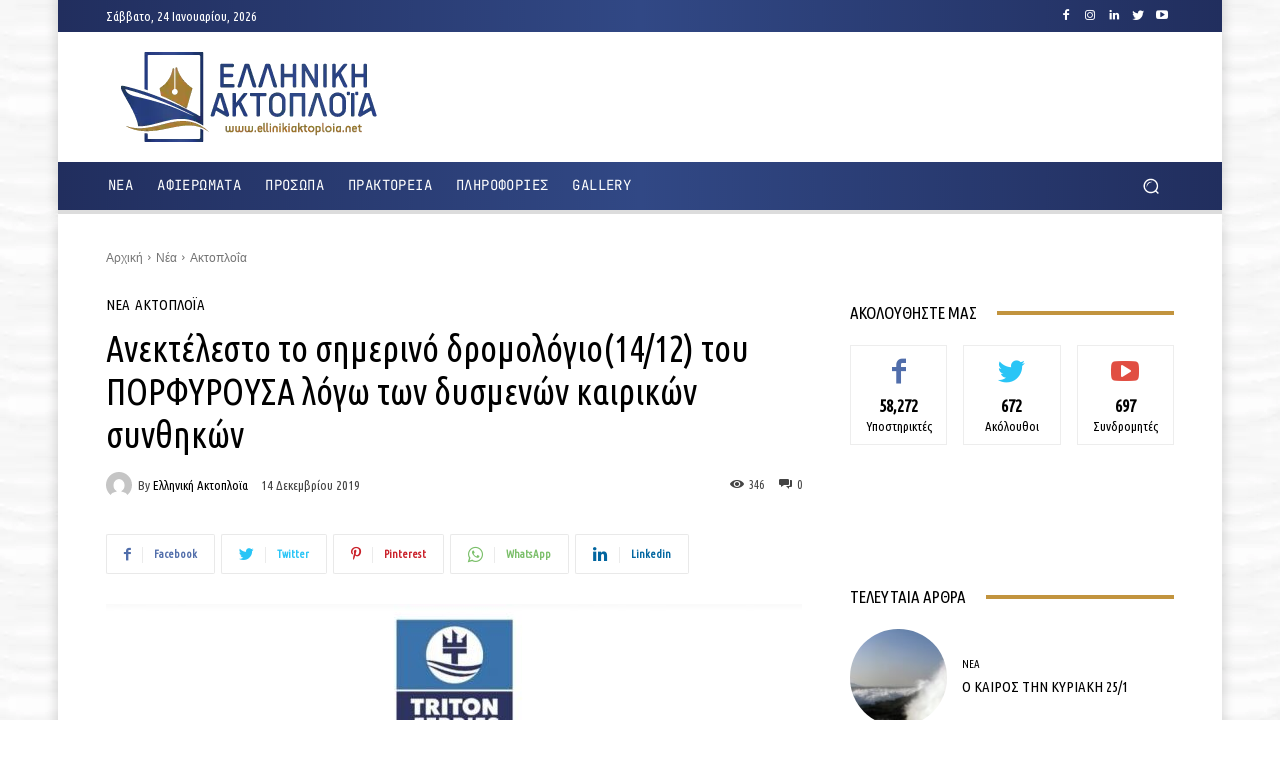

--- FILE ---
content_type: text/html; charset=UTF-8
request_url: https://ellinikiaktoploia.net/anektelesto-to-simerino-dromologio-14-12-toy-porfyroysa-logo-ton-dysmenon-kairikon-synthikon/
body_size: 56067
content:
<!doctype html >
<!--[if IE 8]>    <html class="ie8" lang="en"> <![endif]-->
<!--[if IE 9]>    <html class="ie9" lang="en"> <![endif]-->
<!--[if gt IE 8]><!--> <html dir="ltr" lang="el" prefix="og: https://ogp.me/ns#"> <!--<![endif]-->
<head>
    <title>Ανεκτέλεστο το σημερινό δρομολόγιο(14/12) του ΠΟΡΦΥΡΟΥΣΑ λόγω των δυσμενών καιρικών συνθηκών - Ελληνική Ακτοπλοϊα</title>
    <meta charset="UTF-8" />
    <meta name="viewport" content="width=device-width, initial-scale=1.0">
    <link rel="pingback" href="https://ellinikiaktoploia.net/xmlrpc.php" />
    
		<!-- All in One SEO 4.9.3 - aioseo.com -->
	<meta name="robots" content="max-image-preview:large" />
	<meta name="author" content="Ελληνική Ακτοπλοϊα"/>
	<meta name="google-site-verification" content="E5wtx6N8IbfDKH9WNbBf8lA-fXnLlbWFRhCZEiah824" />
	<link rel="canonical" href="https://ellinikiaktoploia.net/anektelesto-to-simerino-dromologio-14-12-toy-porfyroysa-logo-ton-dysmenon-kairikon-synthikon/" />
	<meta name="generator" content="All in One SEO (AIOSEO) 4.9.3" />
		<meta property="og:locale" content="el_GR" />
		<meta property="og:site_name" content="Ελληνική Ακτοπλοϊα - Άρθρα &amp; Φωτογραφίες με θέμα την Ελληνική Ακτοπλοϊα" />
		<meta property="og:type" content="article" />
		<meta property="og:title" content="Ανεκτέλεστο το σημερινό δρομολόγιο(14/12) του ΠΟΡΦΥΡΟΥΣΑ λόγω των δυσμενών καιρικών συνθηκών - Ελληνική Ακτοπλοϊα" />
		<meta property="og:url" content="https://ellinikiaktoploia.net/anektelesto-to-simerino-dromologio-14-12-toy-porfyroysa-logo-ton-dysmenon-kairikon-synthikon/" />
		<meta property="article:published_time" content="2019-12-14T06:04:16+00:00" />
		<meta property="article:modified_time" content="2022-09-07T09:16:32+00:00" />
		<meta property="article:publisher" content="https://www.facebook.com/ellinikiaktoploia.net" />
		<meta name="twitter:card" content="summary_large_image" />
		<meta name="twitter:site" content="@EllinAktoploia" />
		<meta name="twitter:title" content="Ανεκτέλεστο το σημερινό δρομολόγιο(14/12) του ΠΟΡΦΥΡΟΥΣΑ λόγω των δυσμενών καιρικών συνθηκών - Ελληνική Ακτοπλοϊα" />
		<meta name="twitter:creator" content="@EllinAktoploia" />
		<script type="application/ld+json" class="aioseo-schema">
			{"@context":"https:\/\/schema.org","@graph":[{"@type":"BlogPosting","@id":"https:\/\/ellinikiaktoploia.net\/anektelesto-to-simerino-dromologio-14-12-toy-porfyroysa-logo-ton-dysmenon-kairikon-synthikon\/#blogposting","name":"\u0391\u03bd\u03b5\u03ba\u03c4\u03ad\u03bb\u03b5\u03c3\u03c4\u03bf \u03c4\u03bf \u03c3\u03b7\u03bc\u03b5\u03c1\u03b9\u03bd\u03cc \u03b4\u03c1\u03bf\u03bc\u03bf\u03bb\u03cc\u03b3\u03b9\u03bf(14\/12) \u03c4\u03bf\u03c5 \u03a0\u039f\u03a1\u03a6\u03a5\u03a1\u039f\u03a5\u03a3\u0391 \u03bb\u03cc\u03b3\u03c9 \u03c4\u03c9\u03bd \u03b4\u03c5\u03c3\u03bc\u03b5\u03bd\u03ce\u03bd \u03ba\u03b1\u03b9\u03c1\u03b9\u03ba\u03ce\u03bd \u03c3\u03c5\u03bd\u03b8\u03b7\u03ba\u03ce\u03bd - \u0395\u03bb\u03bb\u03b7\u03bd\u03b9\u03ba\u03ae \u0391\u03ba\u03c4\u03bf\u03c0\u03bb\u03bf\u03ca\u03b1","headline":"\u0391\u03bd\u03b5\u03ba\u03c4\u03ad\u03bb\u03b5\u03c3\u03c4\u03bf \u03c4\u03bf \u03c3\u03b7\u03bc\u03b5\u03c1\u03b9\u03bd\u03cc \u03b4\u03c1\u03bf\u03bc\u03bf\u03bb\u03cc\u03b3\u03b9\u03bf(14\/12) \u03c4\u03bf\u03c5 \u03a0\u039f\u03a1\u03a6\u03a5\u03a1\u039f\u03a5\u03a3\u0391 \u03bb\u03cc\u03b3\u03c9 \u03c4\u03c9\u03bd \u03b4\u03c5\u03c3\u03bc\u03b5\u03bd\u03ce\u03bd \u03ba\u03b1\u03b9\u03c1\u03b9\u03ba\u03ce\u03bd \u03c3\u03c5\u03bd\u03b8\u03b7\u03ba\u03ce\u03bd","author":{"@id":"https:\/\/ellinikiaktoploia.net\/author\/ellinikiaktoploia\/#author"},"publisher":{"@id":"https:\/\/ellinikiaktoploia.net\/#organization"},"image":{"@type":"ImageObject","url":"https:\/\/ellinikiaktoploia.net\/wp-content\/uploads\/2019\/12\/FB_IMG_1576314180032.jpg","width":1080,"height":1599},"datePublished":"2019-12-14T09:04:16+03:00","dateModified":"2022-09-07T12:16:32+03:00","inLanguage":"el","mainEntityOfPage":{"@id":"https:\/\/ellinikiaktoploia.net\/anektelesto-to-simerino-dromologio-14-12-toy-porfyroysa-logo-ton-dysmenon-kairikon-synthikon\/#webpage"},"isPartOf":{"@id":"https:\/\/ellinikiaktoploia.net\/anektelesto-to-simerino-dromologio-14-12-toy-porfyroysa-logo-ton-dysmenon-kairikon-synthikon\/#webpage"},"articleSection":"\u0391\u03ba\u03c4\u03bf\u03c0\u03bb\u03bf\u0390\u03b1, \u039d\u03ad\u03b1"},{"@type":"BreadcrumbList","@id":"https:\/\/ellinikiaktoploia.net\/anektelesto-to-simerino-dromologio-14-12-toy-porfyroysa-logo-ton-dysmenon-kairikon-synthikon\/#breadcrumblist","itemListElement":[{"@type":"ListItem","@id":"https:\/\/ellinikiaktoploia.net#listItem","position":1,"name":"Home","item":"https:\/\/ellinikiaktoploia.net","nextItem":{"@type":"ListItem","@id":"https:\/\/ellinikiaktoploia.net\/katigoria\/news\/#listItem","name":"\u039d\u03ad\u03b1"}},{"@type":"ListItem","@id":"https:\/\/ellinikiaktoploia.net\/katigoria\/news\/#listItem","position":2,"name":"\u039d\u03ad\u03b1","item":"https:\/\/ellinikiaktoploia.net\/katigoria\/news\/","nextItem":{"@type":"ListItem","@id":"https:\/\/ellinikiaktoploia.net\/katigoria\/news\/aktoploia\/#listItem","name":"\u0391\u03ba\u03c4\u03bf\u03c0\u03bb\u03bf\u0390\u03b1"},"previousItem":{"@type":"ListItem","@id":"https:\/\/ellinikiaktoploia.net#listItem","name":"Home"}},{"@type":"ListItem","@id":"https:\/\/ellinikiaktoploia.net\/katigoria\/news\/aktoploia\/#listItem","position":3,"name":"\u0391\u03ba\u03c4\u03bf\u03c0\u03bb\u03bf\u0390\u03b1","item":"https:\/\/ellinikiaktoploia.net\/katigoria\/news\/aktoploia\/","nextItem":{"@type":"ListItem","@id":"https:\/\/ellinikiaktoploia.net\/anektelesto-to-simerino-dromologio-14-12-toy-porfyroysa-logo-ton-dysmenon-kairikon-synthikon\/#listItem","name":"\u0391\u03bd\u03b5\u03ba\u03c4\u03ad\u03bb\u03b5\u03c3\u03c4\u03bf \u03c4\u03bf \u03c3\u03b7\u03bc\u03b5\u03c1\u03b9\u03bd\u03cc \u03b4\u03c1\u03bf\u03bc\u03bf\u03bb\u03cc\u03b3\u03b9\u03bf(14\/12) \u03c4\u03bf\u03c5 \u03a0\u039f\u03a1\u03a6\u03a5\u03a1\u039f\u03a5\u03a3\u0391 \u03bb\u03cc\u03b3\u03c9 \u03c4\u03c9\u03bd \u03b4\u03c5\u03c3\u03bc\u03b5\u03bd\u03ce\u03bd \u03ba\u03b1\u03b9\u03c1\u03b9\u03ba\u03ce\u03bd \u03c3\u03c5\u03bd\u03b8\u03b7\u03ba\u03ce\u03bd"},"previousItem":{"@type":"ListItem","@id":"https:\/\/ellinikiaktoploia.net\/katigoria\/news\/#listItem","name":"\u039d\u03ad\u03b1"}},{"@type":"ListItem","@id":"https:\/\/ellinikiaktoploia.net\/anektelesto-to-simerino-dromologio-14-12-toy-porfyroysa-logo-ton-dysmenon-kairikon-synthikon\/#listItem","position":4,"name":"\u0391\u03bd\u03b5\u03ba\u03c4\u03ad\u03bb\u03b5\u03c3\u03c4\u03bf \u03c4\u03bf \u03c3\u03b7\u03bc\u03b5\u03c1\u03b9\u03bd\u03cc \u03b4\u03c1\u03bf\u03bc\u03bf\u03bb\u03cc\u03b3\u03b9\u03bf(14\/12) \u03c4\u03bf\u03c5 \u03a0\u039f\u03a1\u03a6\u03a5\u03a1\u039f\u03a5\u03a3\u0391 \u03bb\u03cc\u03b3\u03c9 \u03c4\u03c9\u03bd \u03b4\u03c5\u03c3\u03bc\u03b5\u03bd\u03ce\u03bd \u03ba\u03b1\u03b9\u03c1\u03b9\u03ba\u03ce\u03bd \u03c3\u03c5\u03bd\u03b8\u03b7\u03ba\u03ce\u03bd","previousItem":{"@type":"ListItem","@id":"https:\/\/ellinikiaktoploia.net\/katigoria\/news\/aktoploia\/#listItem","name":"\u0391\u03ba\u03c4\u03bf\u03c0\u03bb\u03bf\u0390\u03b1"}}]},{"@type":"Organization","@id":"https:\/\/ellinikiaktoploia.net\/#organization","name":"\u0395\u03bb\u03bb\u03b7\u03bd\u03b9\u03ba\u03ae \u0391\u03ba\u03c4\u03bf\u03c0\u03bb\u03bf\u03ca\u03b1","description":"\u0386\u03c1\u03b8\u03c1\u03b1 & \u03a6\u03c9\u03c4\u03bf\u03b3\u03c1\u03b1\u03c6\u03af\u03b5\u03c2 \u03bc\u03b5 \u03b8\u03ad\u03bc\u03b1 \u03c4\u03b7\u03bd \u0395\u03bb\u03bb\u03b7\u03bd\u03b9\u03ba\u03ae \u0391\u03ba\u03c4\u03bf\u03c0\u03bb\u03bf\u03ca\u03b1","url":"https:\/\/ellinikiaktoploia.net\/","sameAs":["https:\/\/www.facebook.com\/ellinikiaktoploia.net","https:\/\/x.com\/EllinAktoploia","https:\/\/www.instagram.com\/ellinikiaktoploia\/","https:\/\/www.linkedin.com\/in\/elliniki-aktoploia-5b9216227\/"]},{"@type":"Person","@id":"https:\/\/ellinikiaktoploia.net\/author\/ellinikiaktoploia\/#author","url":"https:\/\/ellinikiaktoploia.net\/author\/ellinikiaktoploia\/","name":"\u0395\u03bb\u03bb\u03b7\u03bd\u03b9\u03ba\u03ae \u0391\u03ba\u03c4\u03bf\u03c0\u03bb\u03bf\u03ca\u03b1","image":{"@type":"ImageObject","@id":"https:\/\/ellinikiaktoploia.net\/anektelesto-to-simerino-dromologio-14-12-toy-porfyroysa-logo-ton-dysmenon-kairikon-synthikon\/#authorImage","url":"https:\/\/secure.gravatar.com\/avatar\/f0da1fbe063ce23fdfd08ffc9862dcda626768f0ff23d0fb7721aac531aa04b8?s=96&d=mm&r=g","width":96,"height":96,"caption":"\u0395\u03bb\u03bb\u03b7\u03bd\u03b9\u03ba\u03ae \u0391\u03ba\u03c4\u03bf\u03c0\u03bb\u03bf\u03ca\u03b1"}},{"@type":"WebPage","@id":"https:\/\/ellinikiaktoploia.net\/anektelesto-to-simerino-dromologio-14-12-toy-porfyroysa-logo-ton-dysmenon-kairikon-synthikon\/#webpage","url":"https:\/\/ellinikiaktoploia.net\/anektelesto-to-simerino-dromologio-14-12-toy-porfyroysa-logo-ton-dysmenon-kairikon-synthikon\/","name":"\u0391\u03bd\u03b5\u03ba\u03c4\u03ad\u03bb\u03b5\u03c3\u03c4\u03bf \u03c4\u03bf \u03c3\u03b7\u03bc\u03b5\u03c1\u03b9\u03bd\u03cc \u03b4\u03c1\u03bf\u03bc\u03bf\u03bb\u03cc\u03b3\u03b9\u03bf(14\/12) \u03c4\u03bf\u03c5 \u03a0\u039f\u03a1\u03a6\u03a5\u03a1\u039f\u03a5\u03a3\u0391 \u03bb\u03cc\u03b3\u03c9 \u03c4\u03c9\u03bd \u03b4\u03c5\u03c3\u03bc\u03b5\u03bd\u03ce\u03bd \u03ba\u03b1\u03b9\u03c1\u03b9\u03ba\u03ce\u03bd \u03c3\u03c5\u03bd\u03b8\u03b7\u03ba\u03ce\u03bd - \u0395\u03bb\u03bb\u03b7\u03bd\u03b9\u03ba\u03ae \u0391\u03ba\u03c4\u03bf\u03c0\u03bb\u03bf\u03ca\u03b1","inLanguage":"el","isPartOf":{"@id":"https:\/\/ellinikiaktoploia.net\/#website"},"breadcrumb":{"@id":"https:\/\/ellinikiaktoploia.net\/anektelesto-to-simerino-dromologio-14-12-toy-porfyroysa-logo-ton-dysmenon-kairikon-synthikon\/#breadcrumblist"},"author":{"@id":"https:\/\/ellinikiaktoploia.net\/author\/ellinikiaktoploia\/#author"},"creator":{"@id":"https:\/\/ellinikiaktoploia.net\/author\/ellinikiaktoploia\/#author"},"image":{"@type":"ImageObject","url":"https:\/\/ellinikiaktoploia.net\/wp-content\/uploads\/2019\/12\/FB_IMG_1576314180032.jpg","@id":"https:\/\/ellinikiaktoploia.net\/anektelesto-to-simerino-dromologio-14-12-toy-porfyroysa-logo-ton-dysmenon-kairikon-synthikon\/#mainImage","width":1080,"height":1599},"primaryImageOfPage":{"@id":"https:\/\/ellinikiaktoploia.net\/anektelesto-to-simerino-dromologio-14-12-toy-porfyroysa-logo-ton-dysmenon-kairikon-synthikon\/#mainImage"},"datePublished":"2019-12-14T09:04:16+03:00","dateModified":"2022-09-07T12:16:32+03:00"},{"@type":"WebSite","@id":"https:\/\/ellinikiaktoploia.net\/#website","url":"https:\/\/ellinikiaktoploia.net\/","name":"\u0395\u03bb\u03bb\u03b7\u03bd\u03b9\u03ba\u03ae \u0391\u03ba\u03c4\u03bf\u03c0\u03bb\u03bf\u03ca\u03b1","description":"\u0386\u03c1\u03b8\u03c1\u03b1 & \u03a6\u03c9\u03c4\u03bf\u03b3\u03c1\u03b1\u03c6\u03af\u03b5\u03c2 \u03bc\u03b5 \u03b8\u03ad\u03bc\u03b1 \u03c4\u03b7\u03bd \u0395\u03bb\u03bb\u03b7\u03bd\u03b9\u03ba\u03ae \u0391\u03ba\u03c4\u03bf\u03c0\u03bb\u03bf\u03ca\u03b1","inLanguage":"el","publisher":{"@id":"https:\/\/ellinikiaktoploia.net\/#organization"}}]}
		</script>
		<!-- All in One SEO -->

<link rel='dns-prefetch' href='//fonts.googleapis.com' />
<link rel="alternate" type="application/rss+xml" title="Ροή RSS &raquo; Ελληνική Ακτοπλοϊα" href="https://ellinikiaktoploia.net/feed/" />
<link rel="alternate" type="application/rss+xml" title="Ροή Σχολίων &raquo; Ελληνική Ακτοπλοϊα" href="https://ellinikiaktoploia.net/comments/feed/" />
<link rel="alternate" type="application/rss+xml" title="Ροή Σχολίων Ελληνική Ακτοπλοϊα &raquo; Ανεκτέλεστο το σημερινό δρομολόγιο(14/12) του ΠΟΡΦΥΡΟΥΣΑ λόγω των δυσμενών καιρικών συνθηκών" href="https://ellinikiaktoploia.net/anektelesto-to-simerino-dromologio-14-12-toy-porfyroysa-logo-ton-dysmenon-kairikon-synthikon/feed/" />
<link rel="alternate" title="oEmbed (JSON)" type="application/json+oembed" href="https://ellinikiaktoploia.net/wp-json/oembed/1.0/embed?url=https%3A%2F%2Fellinikiaktoploia.net%2Fanektelesto-to-simerino-dromologio-14-12-toy-porfyroysa-logo-ton-dysmenon-kairikon-synthikon%2F" />
<link rel="alternate" title="oEmbed (XML)" type="text/xml+oembed" href="https://ellinikiaktoploia.net/wp-json/oembed/1.0/embed?url=https%3A%2F%2Fellinikiaktoploia.net%2Fanektelesto-to-simerino-dromologio-14-12-toy-porfyroysa-logo-ton-dysmenon-kairikon-synthikon%2F&#038;format=xml" />
		<!-- This site uses the Google Analytics by MonsterInsights plugin v9.11.1 - Using Analytics tracking - https://www.monsterinsights.com/ -->
							<script src="//www.googletagmanager.com/gtag/js?id=G-LV6W20ZYH0"  data-cfasync="false" data-wpfc-render="false" type="text/javascript" async></script>
			<script data-cfasync="false" data-wpfc-render="false" type="text/javascript">
				var mi_version = '9.11.1';
				var mi_track_user = true;
				var mi_no_track_reason = '';
								var MonsterInsightsDefaultLocations = {"page_location":"https:\/\/ellinikiaktoploia.net\/anektelesto-to-simerino-dromologio-14-12-toy-porfyroysa-logo-ton-dysmenon-kairikon-synthikon\/"};
								if ( typeof MonsterInsightsPrivacyGuardFilter === 'function' ) {
					var MonsterInsightsLocations = (typeof MonsterInsightsExcludeQuery === 'object') ? MonsterInsightsPrivacyGuardFilter( MonsterInsightsExcludeQuery ) : MonsterInsightsPrivacyGuardFilter( MonsterInsightsDefaultLocations );
				} else {
					var MonsterInsightsLocations = (typeof MonsterInsightsExcludeQuery === 'object') ? MonsterInsightsExcludeQuery : MonsterInsightsDefaultLocations;
				}

								var disableStrs = [
										'ga-disable-G-LV6W20ZYH0',
									];

				/* Function to detect opted out users */
				function __gtagTrackerIsOptedOut() {
					for (var index = 0; index < disableStrs.length; index++) {
						if (document.cookie.indexOf(disableStrs[index] + '=true') > -1) {
							return true;
						}
					}

					return false;
				}

				/* Disable tracking if the opt-out cookie exists. */
				if (__gtagTrackerIsOptedOut()) {
					for (var index = 0; index < disableStrs.length; index++) {
						window[disableStrs[index]] = true;
					}
				}

				/* Opt-out function */
				function __gtagTrackerOptout() {
					for (var index = 0; index < disableStrs.length; index++) {
						document.cookie = disableStrs[index] + '=true; expires=Thu, 31 Dec 2099 23:59:59 UTC; path=/';
						window[disableStrs[index]] = true;
					}
				}

				if ('undefined' === typeof gaOptout) {
					function gaOptout() {
						__gtagTrackerOptout();
					}
				}
								window.dataLayer = window.dataLayer || [];

				window.MonsterInsightsDualTracker = {
					helpers: {},
					trackers: {},
				};
				if (mi_track_user) {
					function __gtagDataLayer() {
						dataLayer.push(arguments);
					}

					function __gtagTracker(type, name, parameters) {
						if (!parameters) {
							parameters = {};
						}

						if (parameters.send_to) {
							__gtagDataLayer.apply(null, arguments);
							return;
						}

						if (type === 'event') {
														parameters.send_to = monsterinsights_frontend.v4_id;
							var hookName = name;
							if (typeof parameters['event_category'] !== 'undefined') {
								hookName = parameters['event_category'] + ':' + name;
							}

							if (typeof MonsterInsightsDualTracker.trackers[hookName] !== 'undefined') {
								MonsterInsightsDualTracker.trackers[hookName](parameters);
							} else {
								__gtagDataLayer('event', name, parameters);
							}
							
						} else {
							__gtagDataLayer.apply(null, arguments);
						}
					}

					__gtagTracker('js', new Date());
					__gtagTracker('set', {
						'developer_id.dZGIzZG': true,
											});
					if ( MonsterInsightsLocations.page_location ) {
						__gtagTracker('set', MonsterInsightsLocations);
					}
										__gtagTracker('config', 'G-LV6W20ZYH0', {"forceSSL":"true","link_attribution":"true"} );
										window.gtag = __gtagTracker;										(function () {
						/* https://developers.google.com/analytics/devguides/collection/analyticsjs/ */
						/* ga and __gaTracker compatibility shim. */
						var noopfn = function () {
							return null;
						};
						var newtracker = function () {
							return new Tracker();
						};
						var Tracker = function () {
							return null;
						};
						var p = Tracker.prototype;
						p.get = noopfn;
						p.set = noopfn;
						p.send = function () {
							var args = Array.prototype.slice.call(arguments);
							args.unshift('send');
							__gaTracker.apply(null, args);
						};
						var __gaTracker = function () {
							var len = arguments.length;
							if (len === 0) {
								return;
							}
							var f = arguments[len - 1];
							if (typeof f !== 'object' || f === null || typeof f.hitCallback !== 'function') {
								if ('send' === arguments[0]) {
									var hitConverted, hitObject = false, action;
									if ('event' === arguments[1]) {
										if ('undefined' !== typeof arguments[3]) {
											hitObject = {
												'eventAction': arguments[3],
												'eventCategory': arguments[2],
												'eventLabel': arguments[4],
												'value': arguments[5] ? arguments[5] : 1,
											}
										}
									}
									if ('pageview' === arguments[1]) {
										if ('undefined' !== typeof arguments[2]) {
											hitObject = {
												'eventAction': 'page_view',
												'page_path': arguments[2],
											}
										}
									}
									if (typeof arguments[2] === 'object') {
										hitObject = arguments[2];
									}
									if (typeof arguments[5] === 'object') {
										Object.assign(hitObject, arguments[5]);
									}
									if ('undefined' !== typeof arguments[1].hitType) {
										hitObject = arguments[1];
										if ('pageview' === hitObject.hitType) {
											hitObject.eventAction = 'page_view';
										}
									}
									if (hitObject) {
										action = 'timing' === arguments[1].hitType ? 'timing_complete' : hitObject.eventAction;
										hitConverted = mapArgs(hitObject);
										__gtagTracker('event', action, hitConverted);
									}
								}
								return;
							}

							function mapArgs(args) {
								var arg, hit = {};
								var gaMap = {
									'eventCategory': 'event_category',
									'eventAction': 'event_action',
									'eventLabel': 'event_label',
									'eventValue': 'event_value',
									'nonInteraction': 'non_interaction',
									'timingCategory': 'event_category',
									'timingVar': 'name',
									'timingValue': 'value',
									'timingLabel': 'event_label',
									'page': 'page_path',
									'location': 'page_location',
									'title': 'page_title',
									'referrer' : 'page_referrer',
								};
								for (arg in args) {
																		if (!(!args.hasOwnProperty(arg) || !gaMap.hasOwnProperty(arg))) {
										hit[gaMap[arg]] = args[arg];
									} else {
										hit[arg] = args[arg];
									}
								}
								return hit;
							}

							try {
								f.hitCallback();
							} catch (ex) {
							}
						};
						__gaTracker.create = newtracker;
						__gaTracker.getByName = newtracker;
						__gaTracker.getAll = function () {
							return [];
						};
						__gaTracker.remove = noopfn;
						__gaTracker.loaded = true;
						window['__gaTracker'] = __gaTracker;
					})();
									} else {
										console.log("");
					(function () {
						function __gtagTracker() {
							return null;
						}

						window['__gtagTracker'] = __gtagTracker;
						window['gtag'] = __gtagTracker;
					})();
									}
			</script>
							<!-- / Google Analytics by MonsterInsights -->
		<style id='wp-img-auto-sizes-contain-inline-css' type='text/css'>
img:is([sizes=auto i],[sizes^="auto," i]){contain-intrinsic-size:3000px 1500px}
/*# sourceURL=wp-img-auto-sizes-contain-inline-css */
</style>
<style id='wp-emoji-styles-inline-css' type='text/css'>

	img.wp-smiley, img.emoji {
		display: inline !important;
		border: none !important;
		box-shadow: none !important;
		height: 1em !important;
		width: 1em !important;
		margin: 0 0.07em !important;
		vertical-align: -0.1em !important;
		background: none !important;
		padding: 0 !important;
	}
/*# sourceURL=wp-emoji-styles-inline-css */
</style>
<style id='wp-block-library-inline-css' type='text/css'>
:root{--wp-block-synced-color:#7a00df;--wp-block-synced-color--rgb:122,0,223;--wp-bound-block-color:var(--wp-block-synced-color);--wp-editor-canvas-background:#ddd;--wp-admin-theme-color:#007cba;--wp-admin-theme-color--rgb:0,124,186;--wp-admin-theme-color-darker-10:#006ba1;--wp-admin-theme-color-darker-10--rgb:0,107,160.5;--wp-admin-theme-color-darker-20:#005a87;--wp-admin-theme-color-darker-20--rgb:0,90,135;--wp-admin-border-width-focus:2px}@media (min-resolution:192dpi){:root{--wp-admin-border-width-focus:1.5px}}.wp-element-button{cursor:pointer}:root .has-very-light-gray-background-color{background-color:#eee}:root .has-very-dark-gray-background-color{background-color:#313131}:root .has-very-light-gray-color{color:#eee}:root .has-very-dark-gray-color{color:#313131}:root .has-vivid-green-cyan-to-vivid-cyan-blue-gradient-background{background:linear-gradient(135deg,#00d084,#0693e3)}:root .has-purple-crush-gradient-background{background:linear-gradient(135deg,#34e2e4,#4721fb 50%,#ab1dfe)}:root .has-hazy-dawn-gradient-background{background:linear-gradient(135deg,#faaca8,#dad0ec)}:root .has-subdued-olive-gradient-background{background:linear-gradient(135deg,#fafae1,#67a671)}:root .has-atomic-cream-gradient-background{background:linear-gradient(135deg,#fdd79a,#004a59)}:root .has-nightshade-gradient-background{background:linear-gradient(135deg,#330968,#31cdcf)}:root .has-midnight-gradient-background{background:linear-gradient(135deg,#020381,#2874fc)}:root{--wp--preset--font-size--normal:16px;--wp--preset--font-size--huge:42px}.has-regular-font-size{font-size:1em}.has-larger-font-size{font-size:2.625em}.has-normal-font-size{font-size:var(--wp--preset--font-size--normal)}.has-huge-font-size{font-size:var(--wp--preset--font-size--huge)}.has-text-align-center{text-align:center}.has-text-align-left{text-align:left}.has-text-align-right{text-align:right}.has-fit-text{white-space:nowrap!important}#end-resizable-editor-section{display:none}.aligncenter{clear:both}.items-justified-left{justify-content:flex-start}.items-justified-center{justify-content:center}.items-justified-right{justify-content:flex-end}.items-justified-space-between{justify-content:space-between}.screen-reader-text{border:0;clip-path:inset(50%);height:1px;margin:-1px;overflow:hidden;padding:0;position:absolute;width:1px;word-wrap:normal!important}.screen-reader-text:focus{background-color:#ddd;clip-path:none;color:#444;display:block;font-size:1em;height:auto;left:5px;line-height:normal;padding:15px 23px 14px;text-decoration:none;top:5px;width:auto;z-index:100000}html :where(.has-border-color){border-style:solid}html :where([style*=border-top-color]){border-top-style:solid}html :where([style*=border-right-color]){border-right-style:solid}html :where([style*=border-bottom-color]){border-bottom-style:solid}html :where([style*=border-left-color]){border-left-style:solid}html :where([style*=border-width]){border-style:solid}html :where([style*=border-top-width]){border-top-style:solid}html :where([style*=border-right-width]){border-right-style:solid}html :where([style*=border-bottom-width]){border-bottom-style:solid}html :where([style*=border-left-width]){border-left-style:solid}html :where(img[class*=wp-image-]){height:auto;max-width:100%}:where(figure){margin:0 0 1em}html :where(.is-position-sticky){--wp-admin--admin-bar--position-offset:var(--wp-admin--admin-bar--height,0px)}@media screen and (max-width:600px){html :where(.is-position-sticky){--wp-admin--admin-bar--position-offset:0px}}

/*# sourceURL=wp-block-library-inline-css */
</style><style id='global-styles-inline-css' type='text/css'>
:root{--wp--preset--aspect-ratio--square: 1;--wp--preset--aspect-ratio--4-3: 4/3;--wp--preset--aspect-ratio--3-4: 3/4;--wp--preset--aspect-ratio--3-2: 3/2;--wp--preset--aspect-ratio--2-3: 2/3;--wp--preset--aspect-ratio--16-9: 16/9;--wp--preset--aspect-ratio--9-16: 9/16;--wp--preset--color--black: #000000;--wp--preset--color--cyan-bluish-gray: #abb8c3;--wp--preset--color--white: #ffffff;--wp--preset--color--pale-pink: #f78da7;--wp--preset--color--vivid-red: #cf2e2e;--wp--preset--color--luminous-vivid-orange: #ff6900;--wp--preset--color--luminous-vivid-amber: #fcb900;--wp--preset--color--light-green-cyan: #7bdcb5;--wp--preset--color--vivid-green-cyan: #00d084;--wp--preset--color--pale-cyan-blue: #8ed1fc;--wp--preset--color--vivid-cyan-blue: #0693e3;--wp--preset--color--vivid-purple: #9b51e0;--wp--preset--gradient--vivid-cyan-blue-to-vivid-purple: linear-gradient(135deg,rgb(6,147,227) 0%,rgb(155,81,224) 100%);--wp--preset--gradient--light-green-cyan-to-vivid-green-cyan: linear-gradient(135deg,rgb(122,220,180) 0%,rgb(0,208,130) 100%);--wp--preset--gradient--luminous-vivid-amber-to-luminous-vivid-orange: linear-gradient(135deg,rgb(252,185,0) 0%,rgb(255,105,0) 100%);--wp--preset--gradient--luminous-vivid-orange-to-vivid-red: linear-gradient(135deg,rgb(255,105,0) 0%,rgb(207,46,46) 100%);--wp--preset--gradient--very-light-gray-to-cyan-bluish-gray: linear-gradient(135deg,rgb(238,238,238) 0%,rgb(169,184,195) 100%);--wp--preset--gradient--cool-to-warm-spectrum: linear-gradient(135deg,rgb(74,234,220) 0%,rgb(151,120,209) 20%,rgb(207,42,186) 40%,rgb(238,44,130) 60%,rgb(251,105,98) 80%,rgb(254,248,76) 100%);--wp--preset--gradient--blush-light-purple: linear-gradient(135deg,rgb(255,206,236) 0%,rgb(152,150,240) 100%);--wp--preset--gradient--blush-bordeaux: linear-gradient(135deg,rgb(254,205,165) 0%,rgb(254,45,45) 50%,rgb(107,0,62) 100%);--wp--preset--gradient--luminous-dusk: linear-gradient(135deg,rgb(255,203,112) 0%,rgb(199,81,192) 50%,rgb(65,88,208) 100%);--wp--preset--gradient--pale-ocean: linear-gradient(135deg,rgb(255,245,203) 0%,rgb(182,227,212) 50%,rgb(51,167,181) 100%);--wp--preset--gradient--electric-grass: linear-gradient(135deg,rgb(202,248,128) 0%,rgb(113,206,126) 100%);--wp--preset--gradient--midnight: linear-gradient(135deg,rgb(2,3,129) 0%,rgb(40,116,252) 100%);--wp--preset--font-size--small: 11px;--wp--preset--font-size--medium: 20px;--wp--preset--font-size--large: 32px;--wp--preset--font-size--x-large: 42px;--wp--preset--font-size--regular: 15px;--wp--preset--font-size--larger: 50px;--wp--preset--spacing--20: 0.44rem;--wp--preset--spacing--30: 0.67rem;--wp--preset--spacing--40: 1rem;--wp--preset--spacing--50: 1.5rem;--wp--preset--spacing--60: 2.25rem;--wp--preset--spacing--70: 3.38rem;--wp--preset--spacing--80: 5.06rem;--wp--preset--shadow--natural: 6px 6px 9px rgba(0, 0, 0, 0.2);--wp--preset--shadow--deep: 12px 12px 50px rgba(0, 0, 0, 0.4);--wp--preset--shadow--sharp: 6px 6px 0px rgba(0, 0, 0, 0.2);--wp--preset--shadow--outlined: 6px 6px 0px -3px rgb(255, 255, 255), 6px 6px rgb(0, 0, 0);--wp--preset--shadow--crisp: 6px 6px 0px rgb(0, 0, 0);}:where(.is-layout-flex){gap: 0.5em;}:where(.is-layout-grid){gap: 0.5em;}body .is-layout-flex{display: flex;}.is-layout-flex{flex-wrap: wrap;align-items: center;}.is-layout-flex > :is(*, div){margin: 0;}body .is-layout-grid{display: grid;}.is-layout-grid > :is(*, div){margin: 0;}:where(.wp-block-columns.is-layout-flex){gap: 2em;}:where(.wp-block-columns.is-layout-grid){gap: 2em;}:where(.wp-block-post-template.is-layout-flex){gap: 1.25em;}:where(.wp-block-post-template.is-layout-grid){gap: 1.25em;}.has-black-color{color: var(--wp--preset--color--black) !important;}.has-cyan-bluish-gray-color{color: var(--wp--preset--color--cyan-bluish-gray) !important;}.has-white-color{color: var(--wp--preset--color--white) !important;}.has-pale-pink-color{color: var(--wp--preset--color--pale-pink) !important;}.has-vivid-red-color{color: var(--wp--preset--color--vivid-red) !important;}.has-luminous-vivid-orange-color{color: var(--wp--preset--color--luminous-vivid-orange) !important;}.has-luminous-vivid-amber-color{color: var(--wp--preset--color--luminous-vivid-amber) !important;}.has-light-green-cyan-color{color: var(--wp--preset--color--light-green-cyan) !important;}.has-vivid-green-cyan-color{color: var(--wp--preset--color--vivid-green-cyan) !important;}.has-pale-cyan-blue-color{color: var(--wp--preset--color--pale-cyan-blue) !important;}.has-vivid-cyan-blue-color{color: var(--wp--preset--color--vivid-cyan-blue) !important;}.has-vivid-purple-color{color: var(--wp--preset--color--vivid-purple) !important;}.has-black-background-color{background-color: var(--wp--preset--color--black) !important;}.has-cyan-bluish-gray-background-color{background-color: var(--wp--preset--color--cyan-bluish-gray) !important;}.has-white-background-color{background-color: var(--wp--preset--color--white) !important;}.has-pale-pink-background-color{background-color: var(--wp--preset--color--pale-pink) !important;}.has-vivid-red-background-color{background-color: var(--wp--preset--color--vivid-red) !important;}.has-luminous-vivid-orange-background-color{background-color: var(--wp--preset--color--luminous-vivid-orange) !important;}.has-luminous-vivid-amber-background-color{background-color: var(--wp--preset--color--luminous-vivid-amber) !important;}.has-light-green-cyan-background-color{background-color: var(--wp--preset--color--light-green-cyan) !important;}.has-vivid-green-cyan-background-color{background-color: var(--wp--preset--color--vivid-green-cyan) !important;}.has-pale-cyan-blue-background-color{background-color: var(--wp--preset--color--pale-cyan-blue) !important;}.has-vivid-cyan-blue-background-color{background-color: var(--wp--preset--color--vivid-cyan-blue) !important;}.has-vivid-purple-background-color{background-color: var(--wp--preset--color--vivid-purple) !important;}.has-black-border-color{border-color: var(--wp--preset--color--black) !important;}.has-cyan-bluish-gray-border-color{border-color: var(--wp--preset--color--cyan-bluish-gray) !important;}.has-white-border-color{border-color: var(--wp--preset--color--white) !important;}.has-pale-pink-border-color{border-color: var(--wp--preset--color--pale-pink) !important;}.has-vivid-red-border-color{border-color: var(--wp--preset--color--vivid-red) !important;}.has-luminous-vivid-orange-border-color{border-color: var(--wp--preset--color--luminous-vivid-orange) !important;}.has-luminous-vivid-amber-border-color{border-color: var(--wp--preset--color--luminous-vivid-amber) !important;}.has-light-green-cyan-border-color{border-color: var(--wp--preset--color--light-green-cyan) !important;}.has-vivid-green-cyan-border-color{border-color: var(--wp--preset--color--vivid-green-cyan) !important;}.has-pale-cyan-blue-border-color{border-color: var(--wp--preset--color--pale-cyan-blue) !important;}.has-vivid-cyan-blue-border-color{border-color: var(--wp--preset--color--vivid-cyan-blue) !important;}.has-vivid-purple-border-color{border-color: var(--wp--preset--color--vivid-purple) !important;}.has-vivid-cyan-blue-to-vivid-purple-gradient-background{background: var(--wp--preset--gradient--vivid-cyan-blue-to-vivid-purple) !important;}.has-light-green-cyan-to-vivid-green-cyan-gradient-background{background: var(--wp--preset--gradient--light-green-cyan-to-vivid-green-cyan) !important;}.has-luminous-vivid-amber-to-luminous-vivid-orange-gradient-background{background: var(--wp--preset--gradient--luminous-vivid-amber-to-luminous-vivid-orange) !important;}.has-luminous-vivid-orange-to-vivid-red-gradient-background{background: var(--wp--preset--gradient--luminous-vivid-orange-to-vivid-red) !important;}.has-very-light-gray-to-cyan-bluish-gray-gradient-background{background: var(--wp--preset--gradient--very-light-gray-to-cyan-bluish-gray) !important;}.has-cool-to-warm-spectrum-gradient-background{background: var(--wp--preset--gradient--cool-to-warm-spectrum) !important;}.has-blush-light-purple-gradient-background{background: var(--wp--preset--gradient--blush-light-purple) !important;}.has-blush-bordeaux-gradient-background{background: var(--wp--preset--gradient--blush-bordeaux) !important;}.has-luminous-dusk-gradient-background{background: var(--wp--preset--gradient--luminous-dusk) !important;}.has-pale-ocean-gradient-background{background: var(--wp--preset--gradient--pale-ocean) !important;}.has-electric-grass-gradient-background{background: var(--wp--preset--gradient--electric-grass) !important;}.has-midnight-gradient-background{background: var(--wp--preset--gradient--midnight) !important;}.has-small-font-size{font-size: var(--wp--preset--font-size--small) !important;}.has-medium-font-size{font-size: var(--wp--preset--font-size--medium) !important;}.has-large-font-size{font-size: var(--wp--preset--font-size--large) !important;}.has-x-large-font-size{font-size: var(--wp--preset--font-size--x-large) !important;}
/*# sourceURL=global-styles-inline-css */
</style>

<style id='classic-theme-styles-inline-css' type='text/css'>
/*! This file is auto-generated */
.wp-block-button__link{color:#fff;background-color:#32373c;border-radius:9999px;box-shadow:none;text-decoration:none;padding:calc(.667em + 2px) calc(1.333em + 2px);font-size:1.125em}.wp-block-file__button{background:#32373c;color:#fff;text-decoration:none}
/*# sourceURL=/wp-includes/css/classic-themes.min.css */
</style>
<link rel='stylesheet' id='td-plugin-multi-purpose-css' href='https://ellinikiaktoploia.net/wp-content/plugins/td-composer/td-multi-purpose/style.css?ver=969f3bb4333afe45565e713582b6de14' type='text/css' media='all' />
<link rel='stylesheet' id='google-fonts-style-css' href='https://fonts.googleapis.com/css?family=Ubuntu+Condensed%3A400%2C300%2C700%7CUbuntu+Condensed%3A500%2C400&#038;display=swap&#038;ver=12.2' type='text/css' media='all' />
<link rel='stylesheet' id='td-theme-css' href='https://ellinikiaktoploia.net/wp-content/themes/Newspaper/style.css?ver=12.2' type='text/css' media='all' />
<style id='td-theme-inline-css' type='text/css'>
    
        @media (max-width: 767px) {
            .td-header-desktop-wrap {
                display: none;
            }
        }
        @media (min-width: 767px) {
            .td-header-mobile-wrap {
                display: none;
            }
        }
    
	
/*# sourceURL=td-theme-inline-css */
</style>
<link rel='stylesheet' id='td-theme-child-css' href='https://ellinikiaktoploia.net/wp-content/themes/Newspaper-child/style.css?ver=12.2c' type='text/css' media='all' />
<link rel='stylesheet' id='td-legacy-framework-front-style-css' href='https://ellinikiaktoploia.net/wp-content/plugins/td-composer/legacy/Newspaper/assets/css/td_legacy_main.css?ver=969f3bb4333afe45565e713582b6de14' type='text/css' media='all' />
<link rel='stylesheet' id='td-standard-pack-framework-front-style-css' href='https://ellinikiaktoploia.net/wp-content/plugins/td-standard-pack/Newspaper/assets/css/td_standard_pack_main.css?ver=7b24cfa58e9ab053c98d141038fd6ac7' type='text/css' media='all' />
<link rel='stylesheet' id='tdb_style_cloud_templates_front-css' href='https://ellinikiaktoploia.net/wp-content/plugins/td-cloud-library/assets/css/tdb_main.css?ver=f41b1d596d81a0ab113b1f85139ed2c2' type='text/css' media='all' />
<script type="text/javascript" src="https://ellinikiaktoploia.net/wp-content/plugins/google-analytics-for-wordpress/assets/js/frontend-gtag.min.js?ver=9.11.1" id="monsterinsights-frontend-script-js" async="async" data-wp-strategy="async"></script>
<script data-cfasync="false" data-wpfc-render="false" type="text/javascript" id='monsterinsights-frontend-script-js-extra'>/* <![CDATA[ */
var monsterinsights_frontend = {"js_events_tracking":"true","download_extensions":"doc,pdf,ppt,zip,xls,docx,pptx,xlsx","inbound_paths":"[{\"path\":\"\\\/go\\\/\",\"label\":\"affiliate\"},{\"path\":\"\\\/recommend\\\/\",\"label\":\"affiliate\"}]","home_url":"https:\/\/ellinikiaktoploia.net","hash_tracking":"false","v4_id":"G-LV6W20ZYH0"};/* ]]> */
</script>
<script type="text/javascript" src="https://ellinikiaktoploia.net/wp-includes/js/jquery/jquery.min.js?ver=3.7.1" id="jquery-core-js"></script>
<script type="text/javascript" src="https://ellinikiaktoploia.net/wp-includes/js/jquery/jquery-migrate.min.js?ver=3.4.1" id="jquery-migrate-js"></script>
<script type="text/javascript" src="https://ellinikiaktoploia.net/wp-content/plugins/photo-gallery/js/jquery.sumoselect.min.js?ver=3.4.6" id="sumoselect-js"></script>
<script type="text/javascript" src="https://ellinikiaktoploia.net/wp-content/plugins/photo-gallery/js/jquery.mobile.min.js?ver=1.4.5" id="jquery-mobile-js"></script>
<script type="text/javascript" src="https://ellinikiaktoploia.net/wp-content/plugins/photo-gallery/js/jquery.mCustomScrollbar.concat.min.js?ver=3.1.5" id="mCustomScrollbar-js"></script>
<script type="text/javascript" src="https://ellinikiaktoploia.net/wp-content/plugins/photo-gallery/js/jquery.fullscreen.min.js?ver=0.6.0" id="jquery-fullscreen-js"></script>
<script type="text/javascript" src="https://ellinikiaktoploia.net/wp-content/plugins/photo-gallery/js/circle-progress.js?ver=2.8.0" id="bwg_speed_circle-js"></script>
<link rel="https://api.w.org/" href="https://ellinikiaktoploia.net/wp-json/" /><link rel="alternate" title="JSON" type="application/json" href="https://ellinikiaktoploia.net/wp-json/wp/v2/posts/36193" /><link rel="EditURI" type="application/rsd+xml" title="RSD" href="https://ellinikiaktoploia.net/xmlrpc.php?rsd" />
<meta name="generator" content="WordPress 6.9" />
<link rel='shortlink' href='https://ellinikiaktoploia.net/?p=36193' />

		<!-- GA Google Analytics @ https://m0n.co/ga -->
		<script async src="https://www.googletagmanager.com/gtag/js?id=G-LKXRPTF37W"></script>
		<script>
			window.dataLayer = window.dataLayer || [];
			function gtag(){dataLayer.push(arguments);}
			gtag('js', new Date());
			gtag('config', 'G-LKXRPTF37W');
		</script>

	<!--[if lt IE 9]><script src="https://cdnjs.cloudflare.com/ajax/libs/html5shiv/3.7.3/html5shiv.js"></script><![endif]-->
        <script>
        window.tdb_globals = {"wpRestNonce":"72044397c7","wpRestUrl":"https:\/\/ellinikiaktoploia.net\/wp-json\/","permalinkStructure":"\/%postname%\/","globalSettings":{"tdcSavingHistory":false},"isAjax":false,"isAdminBarShowing":false,"autoloadScrollPercent":50,"postAutoloadStatus":"off","origPostEditUrl":null};
    </script>
    
    <style id="tdb-global-colors">
        :root {--accent-color: #fff;}
    </style>
	

<!-- JS generated by theme -->

<script>
    
    

	    var tdBlocksArray = []; //here we store all the items for the current page

	    //td_block class - each ajax block uses a object of this class for requests
	    function tdBlock() {
		    this.id = '';
		    this.block_type = 1; //block type id (1-234 etc)
		    this.atts = '';
		    this.td_column_number = '';
		    this.td_current_page = 1; //
		    this.post_count = 0; //from wp
		    this.found_posts = 0; //from wp
		    this.max_num_pages = 0; //from wp
		    this.td_filter_value = ''; //current live filter value
		    this.is_ajax_running = false;
		    this.td_user_action = ''; // load more or infinite loader (used by the animation)
		    this.header_color = '';
		    this.ajax_pagination_infinite_stop = ''; //show load more at page x
	    }


        // td_js_generator - mini detector
        (function(){
            var htmlTag = document.getElementsByTagName("html")[0];

	        if ( navigator.userAgent.indexOf("MSIE 10.0") > -1 ) {
                htmlTag.className += ' ie10';
            }

            if ( !!navigator.userAgent.match(/Trident.*rv\:11\./) ) {
                htmlTag.className += ' ie11';
            }

	        if ( navigator.userAgent.indexOf("Edge") > -1 ) {
                htmlTag.className += ' ieEdge';
            }

            if ( /(iPad|iPhone|iPod)/g.test(navigator.userAgent) ) {
                htmlTag.className += ' td-md-is-ios';
            }

            var user_agent = navigator.userAgent.toLowerCase();
            if ( user_agent.indexOf("android") > -1 ) {
                htmlTag.className += ' td-md-is-android';
            }

            if ( -1 !== navigator.userAgent.indexOf('Mac OS X')  ) {
                htmlTag.className += ' td-md-is-os-x';
            }

            if ( /chrom(e|ium)/.test(navigator.userAgent.toLowerCase()) ) {
               htmlTag.className += ' td-md-is-chrome';
            }

            if ( -1 !== navigator.userAgent.indexOf('Firefox') ) {
                htmlTag.className += ' td-md-is-firefox';
            }

            if ( -1 !== navigator.userAgent.indexOf('Safari') && -1 === navigator.userAgent.indexOf('Chrome') ) {
                htmlTag.className += ' td-md-is-safari';
            }

            if( -1 !== navigator.userAgent.indexOf('IEMobile') ){
                htmlTag.className += ' td-md-is-iemobile';
            }

        })();




        var tdLocalCache = {};

        ( function () {
            "use strict";

            tdLocalCache = {
                data: {},
                remove: function (resource_id) {
                    delete tdLocalCache.data[resource_id];
                },
                exist: function (resource_id) {
                    return tdLocalCache.data.hasOwnProperty(resource_id) && tdLocalCache.data[resource_id] !== null;
                },
                get: function (resource_id) {
                    return tdLocalCache.data[resource_id];
                },
                set: function (resource_id, cachedData) {
                    tdLocalCache.remove(resource_id);
                    tdLocalCache.data[resource_id] = cachedData;
                }
            };
        })();

    
    
var td_viewport_interval_list=[{"limitBottom":767,"sidebarWidth":228},{"limitBottom":1018,"sidebarWidth":300},{"limitBottom":1140,"sidebarWidth":324}];
var tdc_is_installed="yes";
var td_ajax_url="https:\/\/ellinikiaktoploia.net\/wp-admin\/admin-ajax.php?td_theme_name=Newspaper&v=12.2";
var td_get_template_directory_uri="https:\/\/ellinikiaktoploia.net\/wp-content\/plugins\/td-composer\/legacy\/common";
var tds_snap_menu="";
var tds_logo_on_sticky="";
var tds_header_style="";
var td_please_wait="\u03a0\u03b1\u03c1\u03b1\u03ba\u03b1\u03bb\u03bf\u03cd\u03bc\u03b5 \u03c0\u03b5\u03c1\u03b9\u03bc\u03ad\u03bd\u03b5\u03c4\u03b5...";
var td_email_user_pass_incorrect="\u03a7\u03c1\u03ae\u03c3\u03c4\u03b7\u03c2 \u03ae \u03ba\u03c9\u03b4\u03b9\u03ba\u03cc\u03c2 \u03bb\u03b1\u03bd\u03b8\u03b1\u03c3\u03bc\u03ad\u03bd\u03bf\u03c2!";
var td_email_user_incorrect="Email \u03ae \u03cc\u03bd\u03bf\u03bc\u03b1 \u03c7\u03c1\u03ae\u03c3\u03c4\u03b7 \u03bb\u03b1\u03bd\u03b8\u03b1\u03c3\u03bc\u03ad\u03bd\u03bf!";
var td_email_incorrect="Email \u03bb\u03b1\u03bd\u03b8\u03b1\u03c3\u03bc\u03ad\u03bd\u03bf!";
var td_user_incorrect="Username incorrect!";
var td_email_user_empty="Email or username empty!";
var td_pass_empty="Pass empty!";
var td_pass_pattern_incorrect="Invalid Pass Pattern!";
var td_retype_pass_incorrect="Retyped Pass incorrect!";
var tds_more_articles_on_post_enable="";
var tds_more_articles_on_post_time_to_wait="";
var tds_more_articles_on_post_pages_distance_from_top=0;
var tds_theme_color_site_wide="#c2943e";
var tds_smart_sidebar="enabled";
var tdThemeName="Newspaper";
var td_magnific_popup_translation_tPrev="\u03a0\u03c1\u03bf\u03b7\u03b3\u03bf\u03cd\u03bc\u03b5\u03bd\u03bf (\u039a\u03bf\u03c5\u03bc\u03c0\u03af \u03b1\u03c1\u03b9\u03c3\u03c4\u03b5\u03c1\u03bf\u03cd \u03b2\u03ad\u03bb\u03bf\u03c5\u03c2)";
var td_magnific_popup_translation_tNext="\u0395\u03c0\u03cc\u03bc\u03b5\u03bd\u03bf (\u039a\u03bf\u03c5\u03bc\u03c0\u03af \u03b4\u03b5\u03be\u03b9\u03bf\u03cd \u03b2\u03ad\u03bb\u03bf\u03c5\u03c2)";
var td_magnific_popup_translation_tCounter="%curr% \u03b1\u03c0\u03cc %total%";
var td_magnific_popup_translation_ajax_tError="\u03a4\u03bf \u03c0\u03b5\u03c1\u03b9\u03b5\u03c7\u03cc\u03bc\u03b5\u03bd\u03bf \u03b1\u03c0\u03cc %url% \u03b4\u03b5\u03bd \u03ae\u03c4\u03b1\u03bd \u03b4\u03c5\u03bd\u03b1\u03c4\u03cc \u03bd\u03b1 \u03c6\u03bf\u03c1\u03c4\u03c9\u03b8\u03b5\u03af.";
var td_magnific_popup_translation_image_tError="\u0397 \u03b5\u03b9\u03ba\u03cc\u03bd\u03b1 #%curr% \u03b4\u03b5\u03bd \u03ae\u03c4\u03b1\u03bd \u03b4\u03c5\u03bd\u03b1\u03c4\u03cc \u03bd\u03b1 \u03c6\u03bf\u03c1\u03c4\u03c9\u03b8\u03b5\u03af.";
var tdBlockNonce="edee50157c";
var tdDateNamesI18n={"month_names":["\u0399\u03b1\u03bd\u03bf\u03c5\u03ac\u03c1\u03b9\u03bf\u03c2","\u03a6\u03b5\u03b2\u03c1\u03bf\u03c5\u03ac\u03c1\u03b9\u03bf\u03c2","\u039c\u03ac\u03c1\u03c4\u03b9\u03bf\u03c2","\u0391\u03c0\u03c1\u03af\u03bb\u03b9\u03bf\u03c2","\u039c\u03ac\u03b9\u03bf\u03c2","\u0399\u03bf\u03cd\u03bd\u03b9\u03bf\u03c2","\u0399\u03bf\u03cd\u03bb\u03b9\u03bf\u03c2","\u0391\u03cd\u03b3\u03bf\u03c5\u03c3\u03c4\u03bf\u03c2","\u03a3\u03b5\u03c0\u03c4\u03ad\u03bc\u03b2\u03c1\u03b9\u03bf\u03c2","\u039f\u03ba\u03c4\u03ce\u03b2\u03c1\u03b9\u03bf\u03c2","\u039d\u03bf\u03ad\u03bc\u03b2\u03c1\u03b9\u03bf\u03c2","\u0394\u03b5\u03ba\u03ad\u03bc\u03b2\u03c1\u03b9\u03bf\u03c2"],"month_names_short":["\u0399\u03b1\u03bd","\u03a6\u03b5\u03b2","\u039c\u03b1\u03c1","\u0391\u03c0\u03c1","\u039c\u03ac\u03b9","\u0399\u03bf\u03cd\u03bd","\u0399\u03bf\u03cd\u03bb","\u0391\u03c5\u03b3","\u03a3\u03b5\u03c0","\u039f\u03ba\u03c4","\u039d\u03bf\u03ad","\u0394\u03b5\u03ba"],"day_names":["\u039a\u03c5\u03c1\u03b9\u03b1\u03ba\u03ae","\u0394\u03b5\u03c5\u03c4\u03ad\u03c1\u03b1","\u03a4\u03c1\u03af\u03c4\u03b7","\u03a4\u03b5\u03c4\u03ac\u03c1\u03c4\u03b7","\u03a0\u03ad\u03bc\u03c0\u03c4\u03b7","\u03a0\u03b1\u03c1\u03b1\u03c3\u03ba\u03b5\u03c5\u03ae","\u03a3\u03ac\u03b2\u03b2\u03b1\u03c4\u03bf"],"day_names_short":["\u039a\u03c5","\u0394\u03b5","\u03a4\u03c1","\u03a4\u03b5","\u03a0\u03b5","\u03a0\u03b1","\u03a3\u03b1"]};
var tdb_modal_confirm="Save";
var tdb_modal_cancel="Cancel";
var tdb_modal_confirm_alt="Yes";
var tdb_modal_cancel_alt="No";
var td_ad_background_click_link="";
var td_ad_background_click_target="";
</script>


<!-- Header style compiled by theme -->

<style>
    

                                    @font-face {
                                      font-family: "jetbrainsmono-variablefont_wght-webfont";
                                      src: local("jetbrainsmono-variablefont_wght-webfont"), url("https://ellinikiaktoploia.net/wp-content/uploads/2021/11/jetbrainsmono-variablefont_wght-webfont.woff") format("woff");
                                      font-display: swap;
                                    }
                                
.td-module-exclusive .td-module-title a:before {
        content: 'ΑΠΟΚΛΕΙΣΤΙΚΌΣ';
    }

    
    .td-header-wrap .black-menu .sf-menu > .current-menu-item > a,
    .td-header-wrap .black-menu .sf-menu > .current-menu-ancestor > a,
    .td-header-wrap .black-menu .sf-menu > .current-category-ancestor > a,
    .td-header-wrap .black-menu .sf-menu > li > a:hover,
    .td-header-wrap .black-menu .sf-menu > .sfHover > a,
    .sf-menu > .current-menu-item > a:after,
    .sf-menu > .current-menu-ancestor > a:after,
    .sf-menu > .current-category-ancestor > a:after,
    .sf-menu > li:hover > a:after,
    .sf-menu > .sfHover > a:after,
    .header-search-wrap .td-drop-down-search:after,
    .header-search-wrap .td-drop-down-search .btn:hover,
    input[type=submit]:hover,
    .td-read-more a,
    .td-post-category:hover,
    body .td_top_authors .td-active .td-author-post-count,
    body .td_top_authors .td-active .td-author-comments-count,
    body .td_top_authors .td_mod_wrap:hover .td-author-post-count,
    body .td_top_authors .td_mod_wrap:hover .td-author-comments-count,
    .td-404-sub-sub-title a:hover,
    .td-search-form-widget .wpb_button:hover,
    .td-rating-bar-wrap div,
    .dropcap,
    .td_wrapper_video_playlist .td_video_controls_playlist_wrapper,
    .wpb_default,
    .wpb_default:hover,
    .td-left-smart-list:hover,
    .td-right-smart-list:hover,
    #bbpress-forums button:hover,
    .bbp_widget_login .button:hover,
    .td-footer-wrapper .td-post-category,
    .td-footer-wrapper .widget_product_search input[type="submit"]:hover,
    .single-product .product .summary .cart .button:hover,
    .td-next-prev-wrap a:hover,
    .td-load-more-wrap a:hover,
    .td-post-small-box a:hover,
    .page-nav .current,
    .page-nav:first-child > div,
    #bbpress-forums .bbp-pagination .current,
    #bbpress-forums #bbp-single-user-details #bbp-user-navigation li.current a,
    .td-theme-slider:hover .slide-meta-cat a,
    a.vc_btn-black:hover,
    .td-trending-now-wrapper:hover .td-trending-now-title,
    .td-scroll-up,
    .td-smart-list-button:hover,
    .td-weather-information:before,
    .td-weather-week:before,
    .td_block_exchange .td-exchange-header:before,
    .td-pulldown-syle-2 .td-subcat-dropdown ul:after,
    .td_block_template_9 .td-block-title:after,
    .td_block_template_15 .td-block-title:before,
    div.wpforms-container .wpforms-form div.wpforms-submit-container button[type=submit],
    .td-close-video-fixed {
        background-color: #c2943e;
    }

    .td_block_template_4 .td-related-title .td-cur-simple-item:before {
        border-color: #c2943e transparent transparent transparent !important;
    }
    
    
    .td_block_template_4 .td-related-title .td-cur-simple-item,
    .td_block_template_3 .td-related-title .td-cur-simple-item,
    .td_block_template_9 .td-related-title:after {
        background-color: #c2943e;
    }

    a,
    cite a:hover,
    .td-page-content blockquote p,
    .td-post-content blockquote p,
    .mce-content-body blockquote p,
    .comment-content blockquote p,
    .wpb_text_column blockquote p,
    .td_block_text_with_title blockquote p,
    .td_module_wrap:hover .entry-title a,
    .td-subcat-filter .td-subcat-list a:hover,
    .td-subcat-filter .td-subcat-dropdown a:hover,
    .td_quote_on_blocks,
    .dropcap2,
    .dropcap3,
    body .td_top_authors .td-active .td-authors-name a,
    body .td_top_authors .td_mod_wrap:hover .td-authors-name a,
    .td-post-next-prev-content a:hover,
    .author-box-wrap .td-author-social a:hover,
    .td-author-name a:hover,
    .td-author-url a:hover,
    .comment-reply-link:hover,
    .logged-in-as a:hover,
    #cancel-comment-reply-link:hover,
    .td-search-query,
    .widget a:hover,
    .td_wp_recentcomments a:hover,
    .archive .widget_archive .current,
    .archive .widget_archive .current a,
    .widget_calendar tfoot a:hover,
    #bbpress-forums li.bbp-header .bbp-reply-content span a:hover,
    #bbpress-forums .bbp-forum-freshness a:hover,
    #bbpress-forums .bbp-topic-freshness a:hover,
    #bbpress-forums .bbp-forums-list li a:hover,
    #bbpress-forums .bbp-forum-title:hover,
    #bbpress-forums .bbp-topic-permalink:hover,
    #bbpress-forums .bbp-topic-started-by a:hover,
    #bbpress-forums .bbp-topic-started-in a:hover,
    #bbpress-forums .bbp-body .super-sticky li.bbp-topic-title .bbp-topic-permalink,
    #bbpress-forums .bbp-body .sticky li.bbp-topic-title .bbp-topic-permalink,
    .widget_display_replies .bbp-author-name,
    .widget_display_topics .bbp-author-name,
    .td-subfooter-menu li a:hover,
    a.vc_btn-black:hover,
    .td-smart-list-dropdown-wrap .td-smart-list-button:hover,
    .td-instagram-user a,
    .td-block-title-wrap .td-wrapper-pulldown-filter .td-pulldown-filter-display-option:hover,
    .td-block-title-wrap .td-wrapper-pulldown-filter .td-pulldown-filter-display-option:hover i,
    .td-block-title-wrap .td-wrapper-pulldown-filter .td-pulldown-filter-link:hover,
    .td-block-title-wrap .td-wrapper-pulldown-filter .td-pulldown-filter-item .td-cur-simple-item,
    .td-pulldown-syle-2 .td-subcat-dropdown:hover .td-subcat-more span,
    .td-pulldown-syle-2 .td-subcat-dropdown:hover .td-subcat-more i,
    .td-pulldown-syle-3 .td-subcat-dropdown:hover .td-subcat-more span,
    .td-pulldown-syle-3 .td-subcat-dropdown:hover .td-subcat-more i,
    .td_block_template_2 .td-related-title .td-cur-simple-item,
    .td_block_template_5 .td-related-title .td-cur-simple-item,
    .td_block_template_6 .td-related-title .td-cur-simple-item,
    .td_block_template_7 .td-related-title .td-cur-simple-item,
    .td_block_template_8 .td-related-title .td-cur-simple-item,
    .td_block_template_9 .td-related-title .td-cur-simple-item,
    .td_block_template_10 .td-related-title .td-cur-simple-item,
    .td_block_template_11 .td-related-title .td-cur-simple-item,
    .td_block_template_12 .td-related-title .td-cur-simple-item,
    .td_block_template_13 .td-related-title .td-cur-simple-item,
    .td_block_template_14 .td-related-title .td-cur-simple-item,
    .td_block_template_15 .td-related-title .td-cur-simple-item,
    .td_block_template_16 .td-related-title .td-cur-simple-item,
    .td_block_template_17 .td-related-title .td-cur-simple-item,
    .td-theme-wrap .sf-menu ul .td-menu-item > a:hover,
    .td-theme-wrap .sf-menu ul .sfHover > a,
    .td-theme-wrap .sf-menu ul .current-menu-ancestor > a,
    .td-theme-wrap .sf-menu ul .current-category-ancestor > a,
    .td-theme-wrap .sf-menu ul .current-menu-item > a,
    .td_outlined_btn,
    body .td_block_categories_tags .td-ct-item:hover,
    body .td_block_list_menu li.current-menu-item > a,
    body .td_block_list_menu li.current-menu-ancestor > a,
    body .td_block_list_menu li.current-category-ancestor > a {
        color: #c2943e;
    }

    a.vc_btn-black.vc_btn_square_outlined:hover,
    a.vc_btn-black.vc_btn_outlined:hover {
        color: #c2943e !important;
    }

    .td-next-prev-wrap a:hover,
    .td-load-more-wrap a:hover,
    .td-post-small-box a:hover,
    .page-nav .current,
    .page-nav:first-child > div,
    #bbpress-forums .bbp-pagination .current,
    .post .td_quote_box,
    .page .td_quote_box,
    a.vc_btn-black:hover,
    .td_block_template_5 .td-block-title > *,
    .td_outlined_btn {
        border-color: #c2943e;
    }

    .td_wrapper_video_playlist .td_video_currently_playing:after {
        border-color: #c2943e !important;
    }

    .header-search-wrap .td-drop-down-search:before {
        border-color: transparent transparent #c2943e transparent;
    }

    .block-title > span,
    .block-title > a,
    .block-title > label,
    .widgettitle,
    .widgettitle:after,
    body .td-trending-now-title,
    .td-trending-now-wrapper:hover .td-trending-now-title,
    .wpb_tabs li.ui-tabs-active a,
    .wpb_tabs li:hover a,
    .vc_tta-container .vc_tta-color-grey.vc_tta-tabs-position-top.vc_tta-style-classic .vc_tta-tabs-container .vc_tta-tab.vc_active > a,
    .vc_tta-container .vc_tta-color-grey.vc_tta-tabs-position-top.vc_tta-style-classic .vc_tta-tabs-container .vc_tta-tab:hover > a,
    .td_block_template_1 .td-related-title .td-cur-simple-item,
    .td-subcat-filter .td-subcat-dropdown:hover .td-subcat-more, 
    .td_3D_btn,
    .td_shadow_btn,
    .td_default_btn,
    .td_round_btn, 
    .td_outlined_btn:hover {
    	background-color: #c2943e;
    }
    .block-title,
    .td_block_template_1 .td-related-title,
    .wpb_tabs .wpb_tabs_nav,
    .vc_tta-container .vc_tta-color-grey.vc_tta-tabs-position-top.vc_tta-style-classic .vc_tta-tabs-container {
        border-color: #c2943e;
    }
    .td_block_wrap .td-subcat-item a.td-cur-simple-item {
	    color: #c2943e;
	}


    
    .td-grid-style-4 .entry-title
    {
        background-color: rgba(194, 148, 62, 0.7);
    }


    
    .td-menu-background:before,
    .td-search-background:before {
        background: rgba(16,29,33,0.8);
        background: -moz-linear-gradient(top, rgba(16,29,33,0.8) 0%, rgba(11,86,89,0.8) 100%);
        background: -webkit-gradient(left top, left bottom, color-stop(0%, rgba(16,29,33,0.8)), color-stop(100%, rgba(11,86,89,0.8)));
        background: -webkit-linear-gradient(top, rgba(16,29,33,0.8) 0%, rgba(11,86,89,0.8) 100%);
        background: -o-linear-gradient(top, rgba(16,29,33,0.8) 0%, rgba(11,86,89,0.8) 100%);
        background: -ms-linear-gradient(top, rgba(16,29,33,0.8) 0%, rgba(11,86,89,0.8) 100%);
        background: linear-gradient(to bottom, rgba(16,29,33,0.8) 0%, rgba(11,86,89,0.8) 100%);
        filter: progid:DXImageTransform.Microsoft.gradient( startColorstr='rgba(16,29,33,0.8)', endColorstr='rgba(11,86,89,0.8)', GradientType=0 );
    }

    
    .td-mobile-content .current-menu-item > a,
    .td-mobile-content .current-menu-ancestor > a,
    .td-mobile-content .current-category-ancestor > a,
    #td-mobile-nav .td-menu-login-section a:hover,
    #td-mobile-nav .td-register-section a:hover,
    #td-mobile-nav .td-menu-socials-wrap a:hover i,
    .td-search-close span:hover i {
        color: #c2943e;
    }

    
    .td-menu-background,
    .td-search-background {
        background-image: url('https://ellinikiaktoploia.net/wp-content/uploads/2021/12/ELAKT-MOB-PIC.jpg');
    }

    
    .td-mobile-content .td-mobile-main-menu > li > a {
        font-family:jetbrainsmono-variablefont_wght-webfont;
	
    }
    
    .td-mobile-content .sub-menu a {
        font-family:jetbrainsmono-variablefont_wght-webfont;
	
    }
    
	#td-mobile-nav,
	#td-mobile-nav .wpb_button,
	.td-search-wrap-mob {
		font-family:jetbrainsmono-variablefont_wght-webfont;
	
	}


	
    .td-page-title,
    .td-category-title-holder .td-page-title {
    	font-family:jetbrainsmono-variablefont_wght-webfont;
	
    }
    
    .td-page-content p,
    .td-page-content li,
    .td-page-content .td_block_text_with_title,
    .wpb_text_column p {
    	font-family:jetbrainsmono-variablefont_wght-webfont;
	
    }
    
    .td-page-content h1,
    .wpb_text_column h1 {
    	font-family:"Ubuntu Condensed";
	
    }
    
    .td-page-content h2,
    .wpb_text_column h2 {
    	font-family:"Ubuntu Condensed";
	
    }
    
    .td-page-content h3,
    .wpb_text_column h3 {
    	font-family:"Ubuntu Condensed";
	
    }
    
    .td-page-content h4,
    .wpb_text_column h4 {
    	font-family:"Ubuntu Condensed";
	
    }
    
    .td-page-content h5,
    .wpb_text_column h5 {
    	font-family:"Ubuntu Condensed";
	
    }
    
    .td-page-content h6,
    .wpb_text_column h6 {
    	font-family:"Ubuntu Condensed";
	
    }



	
    body, p {
    	font-family:"Ubuntu Condensed";
	
    }
                                    @font-face {
                                      font-family: "jetbrainsmono-variablefont_wght-webfont";
                                      src: local("jetbrainsmono-variablefont_wght-webfont"), url("https://ellinikiaktoploia.net/wp-content/uploads/2021/11/jetbrainsmono-variablefont_wght-webfont.woff") format("woff");
                                      font-display: swap;
                                    }
                                
.td-header-style-12 .td-header-menu-wrap-full,
    .td-header-style-12 .td-affix,
    .td-grid-style-1.td-hover-1 .td-big-grid-post:hover .td-post-category,
    .td-grid-style-5.td-hover-1 .td-big-grid-post:hover .td-post-category,
    .td_category_template_3 .td-current-sub-category,
    .td_category_template_8 .td-category-header .td-category a.td-current-sub-category,
    .td_category_template_4 .td-category-siblings .td-category a:hover,
     .td_block_big_grid_9.td-grid-style-1 .td-post-category,
    .td_block_big_grid_9.td-grid-style-5 .td-post-category,
    .td-grid-style-6.td-hover-1 .td-module-thumb:after,
     .tdm-menu-active-style5 .td-header-menu-wrap .sf-menu > .current-menu-item > a,
    .tdm-menu-active-style5 .td-header-menu-wrap .sf-menu > .current-menu-ancestor > a,
    .tdm-menu-active-style5 .td-header-menu-wrap .sf-menu > .current-category-ancestor > a,
    .tdm-menu-active-style5 .td-header-menu-wrap .sf-menu > li > a:hover,
    .tdm-menu-active-style5 .td-header-menu-wrap .sf-menu > .sfHover > a {
        background-color: #c2943e;
    }
    
    .td_mega_menu_sub_cats .cur-sub-cat,
    .td-mega-span h3 a:hover,
    .td_mod_mega_menu:hover .entry-title a,
    .header-search-wrap .result-msg a:hover,
    .td-header-top-menu .td-drop-down-search .td_module_wrap:hover .entry-title a,
    .td-header-top-menu .td-icon-search:hover,
    .td-header-wrap .result-msg a:hover,
    .top-header-menu li a:hover,
    .top-header-menu .current-menu-item > a,
    .top-header-menu .current-menu-ancestor > a,
    .top-header-menu .current-category-ancestor > a,
    .td-social-icon-wrap > a:hover,
    .td-header-sp-top-widget .td-social-icon-wrap a:hover,
    .td_mod_related_posts:hover h3 > a,
    .td-post-template-11 .td-related-title .td-related-left:hover,
    .td-post-template-11 .td-related-title .td-related-right:hover,
    .td-post-template-11 .td-related-title .td-cur-simple-item,
    .td-post-template-11 .td_block_related_posts .td-next-prev-wrap a:hover,
    .td-category-header .td-pulldown-category-filter-link:hover,
    .td-category-siblings .td-subcat-dropdown a:hover,
    .td-category-siblings .td-subcat-dropdown a.td-current-sub-category,
    .footer-text-wrap .footer-email-wrap a,
    .footer-social-wrap a:hover,
    .td_module_17 .td-read-more a:hover,
    .td_module_18 .td-read-more a:hover,
    .td_module_19 .td-post-author-name a:hover,
    .td-pulldown-syle-2 .td-subcat-dropdown:hover .td-subcat-more span,
    .td-pulldown-syle-2 .td-subcat-dropdown:hover .td-subcat-more i,
    .td-pulldown-syle-3 .td-subcat-dropdown:hover .td-subcat-more span,
    .td-pulldown-syle-3 .td-subcat-dropdown:hover .td-subcat-more i,
    .tdm-menu-active-style3 .tdm-header.td-header-wrap .sf-menu > .current-category-ancestor > a,
    .tdm-menu-active-style3 .tdm-header.td-header-wrap .sf-menu > .current-menu-ancestor > a,
    .tdm-menu-active-style3 .tdm-header.td-header-wrap .sf-menu > .current-menu-item > a,
    .tdm-menu-active-style3 .tdm-header.td-header-wrap .sf-menu > .sfHover > a,
    .tdm-menu-active-style3 .tdm-header.td-header-wrap .sf-menu > li > a:hover {
        color: #c2943e;
    }
    
    .td-mega-menu-page .wpb_content_element ul li a:hover,
    .td-theme-wrap .td-aj-search-results .td_module_wrap:hover .entry-title a,
    .td-theme-wrap .header-search-wrap .result-msg a:hover {
        color: #c2943e !important;
    }
    
    .td_category_template_8 .td-category-header .td-category a.td-current-sub-category,
    .td_category_template_4 .td-category-siblings .td-category a:hover,
    .tdm-menu-active-style4 .tdm-header .sf-menu > .current-menu-item > a,
    .tdm-menu-active-style4 .tdm-header .sf-menu > .current-menu-ancestor > a,
    .tdm-menu-active-style4 .tdm-header .sf-menu > .current-category-ancestor > a,
    .tdm-menu-active-style4 .tdm-header .sf-menu > li > a:hover,
    .tdm-menu-active-style4 .tdm-header .sf-menu > .sfHover > a {
        border-color: #c2943e;
    }
    
    


    
    .block-title > span,
    .block-title > a,
    .widgettitle,
    body .td-trending-now-title,
    .wpb_tabs li a,
    .vc_tta-container .vc_tta-color-grey.vc_tta-tabs-position-top.vc_tta-style-classic .vc_tta-tabs-container .vc_tta-tab > a,
    .td-theme-wrap .td-related-title a,
    .woocommerce div.product .woocommerce-tabs ul.tabs li a,
    .woocommerce .product .products h2:not(.woocommerce-loop-product__title),
    .td-theme-wrap .td-block-title {
        font-family:"Ubuntu Condensed";
	
    }
    
    .td_module_wrap .td-post-author-name a {
        font-family:"Ubuntu Condensed";
	
    }
    
    .td-post-date .entry-date {
        font-family:"Ubuntu Condensed";
	
    }
    
    .td-module-comments a,
    .td-post-views span,
    .td-post-comments a {
        font-family:"Ubuntu Condensed";
	
    }
    
    .td-big-grid-meta .td-post-category,
    .td_module_wrap .td-post-category,
    .td-module-image .td-post-category {
        font-family:"Ubuntu Condensed";
	
    }
    
    
    .td-subcat-filter .td-subcat-dropdown a,
    .td-subcat-filter .td-subcat-list a,
    .td-subcat-filter .td-subcat-dropdown span {
        font-family:"Ubuntu Condensed";
	
    }
    
    .td-excerpt,
    .td_module_14 .td-excerpt {
        font-family:"Ubuntu Condensed";
	font-size:14px;
	
    }


    
    .td-theme-slider.iosSlider-col-1 .td-module-title {
        font-family:"Ubuntu Condensed";
	
    }
    
    .td-theme-slider.iosSlider-col-2 .td-module-title {
        font-family:"Ubuntu Condensed";
	
    }
    
    .td-theme-slider.iosSlider-col-3 .td-module-title {
        font-family:"Ubuntu Condensed";
	
    }
    
    .homepage-post .td-post-template-8 .td-post-header .entry-title {
        font-family:"Ubuntu Condensed";
	
    }


    
	.td_module_wrap .td-module-title {
		font-family:"Ubuntu Condensed";
	
	}
    
    .td_module_1 .td-module-title {
    	font-family:"Ubuntu Condensed";
	
    }
    
    .td_module_2 .td-module-title {
    	font-family:"Ubuntu Condensed";
	
    }
    
    .td_module_3 .td-module-title {
    	font-family:"Ubuntu Condensed";
	
    }
    
    .td_module_4 .td-module-title {
    	font-family:"Ubuntu Condensed";
	
    }
    
    .td_module_5 .td-module-title {
    	font-family:"Ubuntu Condensed";
	
    }
    
    .td_module_6 .td-module-title {
    	font-family:"Ubuntu Condensed";
	
    }
    
    .td_module_7 .td-module-title {
    	font-family:"Ubuntu Condensed";
	
    }
    
    .td_module_8 .td-module-title {
    	font-family:"Ubuntu Condensed";
	
    }
    
    .td_module_9 .td-module-title {
    	font-family:"Ubuntu Condensed";
	
    }
    
    .td_module_10 .td-module-title {
    	font-family:"Ubuntu Condensed";
	
    }
    
    .td_module_11 .td-module-title {
    	font-family:"Ubuntu Condensed";
	
    }
    
    .td_module_12 .td-module-title {
    	font-family:"Ubuntu Condensed";
	
    }
    
    .td_module_13 .td-module-title {
    	font-family:"Ubuntu Condensed";
	
    }
    
    .td_module_14 .td-module-title {
    	font-family:"Ubuntu Condensed";
	
    }
    
    .td_module_15 .entry-title {
    	font-family:"Ubuntu Condensed";
	
    }
    
    .td_module_16 .td-module-title {
    	font-family:"Ubuntu Condensed";
	
    }
    
    .td_module_17 .td-module-title {
    	font-family:"Ubuntu Condensed";
	
    }
    
    .td_module_18 .td-module-title {
    	font-family:"Ubuntu Condensed";
	
    }
    
    .td_module_19 .td-module-title {
    	font-family:"Ubuntu Condensed";
	
    }
    
    
    
	.td_block_trending_now .entry-title,
	.td-theme-slider .td-module-title,
    .td-big-grid-post .entry-title {
		font-family:"Ubuntu Condensed";
	
	}
    
    .td_block_trending_now .entry-title {
    	font-family:"Ubuntu Condensed";
	
    }
    
    .td_module_mx1 .td-module-title {
    	font-family:"Ubuntu Condensed";
	
    }
    
    .td_module_mx2 .td-module-title {
    	font-family:"Ubuntu Condensed";
	
    }
    
    .td_module_mx3 .td-module-title {
    	font-family:"Ubuntu Condensed";
	
    }
    
    .td_module_mx4 .td-module-title {
    	font-family:"Ubuntu Condensed";
	
    }
    
    .td_module_mx5 .td-module-title {
    	font-family:"Ubuntu Condensed";
	
    }
    
    .td_module_mx6 .td-module-title {
    	font-family:"Ubuntu Condensed";
	
    }
    
    .td_module_mx7 .td-module-title {
    	font-family:"Ubuntu Condensed";
	
    }
    
    .td_module_mx8 .td-module-title {
    	font-family:"Ubuntu Condensed";
	
    }
    
    .td_module_mx9 .td-module-title {
    	font-family:"Ubuntu Condensed";
	
    }
    
    .td_module_mx10 .td-module-title {
    	font-family:"Ubuntu Condensed";
	
    }
    
    .td_module_mx11 .td-module-title {
    	font-family:"Ubuntu Condensed";
	
    }
    
    .td_module_mx12 .td-module-title {
    	font-family:"Ubuntu Condensed";
	
    }
    
    .td_module_mx13 .td-module-title {
    	font-family:"Ubuntu Condensed";
	
    }
    
    .td_module_mx14 .td-module-title {
    	font-family:"Ubuntu Condensed";
	
    }
    
    .td_module_mx15 .td-module-title {
    	font-family:"Ubuntu Condensed";
	
    }
    
    .td_module_mx16 .td-module-title {
    	font-family:"Ubuntu Condensed";
	
    }
    
    .td_module_mx17 .td-module-title {
    	font-family:"Ubuntu Condensed";
	
    }
    
    .td_module_mx18 .td-module-title {
    	font-family:"Ubuntu Condensed";
	
    }
    
    .td_module_mx19 .td-module-title {
    	font-family:"Ubuntu Condensed";
	
    }
    
    .td_module_mx20 .td-module-title {
    	font-family:"Ubuntu Condensed";
	
    }
    
    .td_module_mx21 .td-module-title {
    	font-family:"Ubuntu Condensed";
	
    }
    
    .td_module_mx22 .td-module-title {
    	font-family:"Ubuntu Condensed";
	
    }
    
    .td_module_mx23 .td-module-title {
    	font-family:"Ubuntu Condensed";
	
    }
    
    .td_module_mx24 .td-module-title {
    	font-family:"Ubuntu Condensed";
	
    }
    
    .td_module_mx25 .td-module-title {
    	font-family:"Ubuntu Condensed";
	
    }
    
    .td_module_mx26 .td-module-title {
    	font-family:"Ubuntu Condensed";
	
    }
    
    .td-big-grid-post.td-big-thumb .td-big-grid-meta,
    .td-big-thumb .td-big-grid-meta .entry-title {
        font-family:"Ubuntu Condensed";
	
    }
    
    .td-big-grid-post.td-medium-thumb .td-big-grid-meta,
    .td-medium-thumb .td-big-grid-meta .entry-title {
        font-family:"Ubuntu Condensed";
	
    }
    
    .td-big-grid-post.td-small-thumb .td-big-grid-meta,
    .td-small-thumb .td-big-grid-meta .entry-title {
        font-family:"Ubuntu Condensed";
	
    }
    
    .td-big-grid-post.td-tiny-thumb .td-big-grid-meta,
    .td-tiny-thumb .td-big-grid-meta .entry-title {
        font-family:"Ubuntu Condensed";
	
    }
    
    
    
	.footer-text-wrap {
		font-family:"Ubuntu Condensed";
	
	}
	
	.td-sub-footer-copy {
		font-family:"Ubuntu Condensed";
	
	}
	
	.td-sub-footer-menu ul li a {
		font-family:"Ubuntu Condensed";
	
	}
	
	
	
    .entry-crumbs a,
    .entry-crumbs span,
    #bbpress-forums .bbp-breadcrumb a,
    #bbpress-forums .bbp-breadcrumb .bbp-breadcrumb-current {
    	font-family:"Ubuntu Condensed";
	
    }
    
    .td-trending-now-display-area .entry-title {
    	font-family:"Ubuntu Condensed";
	
    }
    
    .page-nav a,
    .page-nav span {
    	font-family:"Ubuntu Condensed";
	
    }
    
    #td-outer-wrap span.dropcap,
    #td-outer-wrap p.has-drop-cap:not(:focus)::first-letter {
    	font-family:"Ubuntu Condensed";
	
    }
    
    .widget_archive a,
    .widget_calendar,
    .widget_categories a,
    .widget_nav_menu a,
    .widget_meta a,
    .widget_pages a,
    .widget_recent_comments a,
    .widget_recent_entries a,
    .widget_text .textwidget,
    .widget_tag_cloud a,
    .widget_search input,
    .woocommerce .product-categories a,
    .widget_display_forums a,
    .widget_display_replies a,
    .widget_display_topics a,
    .widget_display_views a,
    .widget_display_stats {
    	font-family:"Ubuntu Condensed";
	
    }
    
	input[type="submit"],
	.td-read-more a,
	.vc_btn,
	.woocommerce a.button,
	.woocommerce button.button,
	.woocommerce #respond input#submit {
		font-family:"Ubuntu Condensed";
	
	}
	
	.woocommerce .product a .woocommerce-loop-product__title,
	.woocommerce .widget.woocommerce .product_list_widget a,
	.woocommerce-cart .woocommerce .product-name a {
		font-family:"Ubuntu Condensed";
	
	}
	
	.woocommerce .product .summary .product_title {
		font-family:"Ubuntu Condensed";
	
	}

    
    .category .td-category a {
    	font-family:"Ubuntu Condensed";
	
    }

body {
	background-image:url("https://ellinikiaktoploia.net/wp-content/uploads/2021/11/PATTERN3-300x300.jpg");
	background-attachment:fixed;
}

                                    @font-face {
                                      font-family: "jetbrainsmono-variablefont_wght-webfont";
                                      src: local("jetbrainsmono-variablefont_wght-webfont"), url("https://ellinikiaktoploia.net/wp-content/uploads/2021/11/jetbrainsmono-variablefont_wght-webfont.woff") format("woff");
                                      font-display: swap;
                                    }
                                
.td-module-exclusive .td-module-title a:before {
        content: 'ΑΠΟΚΛΕΙΣΤΙΚΌΣ';
    }

    
    .td-header-wrap .black-menu .sf-menu > .current-menu-item > a,
    .td-header-wrap .black-menu .sf-menu > .current-menu-ancestor > a,
    .td-header-wrap .black-menu .sf-menu > .current-category-ancestor > a,
    .td-header-wrap .black-menu .sf-menu > li > a:hover,
    .td-header-wrap .black-menu .sf-menu > .sfHover > a,
    .sf-menu > .current-menu-item > a:after,
    .sf-menu > .current-menu-ancestor > a:after,
    .sf-menu > .current-category-ancestor > a:after,
    .sf-menu > li:hover > a:after,
    .sf-menu > .sfHover > a:after,
    .header-search-wrap .td-drop-down-search:after,
    .header-search-wrap .td-drop-down-search .btn:hover,
    input[type=submit]:hover,
    .td-read-more a,
    .td-post-category:hover,
    body .td_top_authors .td-active .td-author-post-count,
    body .td_top_authors .td-active .td-author-comments-count,
    body .td_top_authors .td_mod_wrap:hover .td-author-post-count,
    body .td_top_authors .td_mod_wrap:hover .td-author-comments-count,
    .td-404-sub-sub-title a:hover,
    .td-search-form-widget .wpb_button:hover,
    .td-rating-bar-wrap div,
    .dropcap,
    .td_wrapper_video_playlist .td_video_controls_playlist_wrapper,
    .wpb_default,
    .wpb_default:hover,
    .td-left-smart-list:hover,
    .td-right-smart-list:hover,
    #bbpress-forums button:hover,
    .bbp_widget_login .button:hover,
    .td-footer-wrapper .td-post-category,
    .td-footer-wrapper .widget_product_search input[type="submit"]:hover,
    .single-product .product .summary .cart .button:hover,
    .td-next-prev-wrap a:hover,
    .td-load-more-wrap a:hover,
    .td-post-small-box a:hover,
    .page-nav .current,
    .page-nav:first-child > div,
    #bbpress-forums .bbp-pagination .current,
    #bbpress-forums #bbp-single-user-details #bbp-user-navigation li.current a,
    .td-theme-slider:hover .slide-meta-cat a,
    a.vc_btn-black:hover,
    .td-trending-now-wrapper:hover .td-trending-now-title,
    .td-scroll-up,
    .td-smart-list-button:hover,
    .td-weather-information:before,
    .td-weather-week:before,
    .td_block_exchange .td-exchange-header:before,
    .td-pulldown-syle-2 .td-subcat-dropdown ul:after,
    .td_block_template_9 .td-block-title:after,
    .td_block_template_15 .td-block-title:before,
    div.wpforms-container .wpforms-form div.wpforms-submit-container button[type=submit],
    .td-close-video-fixed {
        background-color: #c2943e;
    }

    .td_block_template_4 .td-related-title .td-cur-simple-item:before {
        border-color: #c2943e transparent transparent transparent !important;
    }
    
    
    .td_block_template_4 .td-related-title .td-cur-simple-item,
    .td_block_template_3 .td-related-title .td-cur-simple-item,
    .td_block_template_9 .td-related-title:after {
        background-color: #c2943e;
    }

    a,
    cite a:hover,
    .td-page-content blockquote p,
    .td-post-content blockquote p,
    .mce-content-body blockquote p,
    .comment-content blockquote p,
    .wpb_text_column blockquote p,
    .td_block_text_with_title blockquote p,
    .td_module_wrap:hover .entry-title a,
    .td-subcat-filter .td-subcat-list a:hover,
    .td-subcat-filter .td-subcat-dropdown a:hover,
    .td_quote_on_blocks,
    .dropcap2,
    .dropcap3,
    body .td_top_authors .td-active .td-authors-name a,
    body .td_top_authors .td_mod_wrap:hover .td-authors-name a,
    .td-post-next-prev-content a:hover,
    .author-box-wrap .td-author-social a:hover,
    .td-author-name a:hover,
    .td-author-url a:hover,
    .comment-reply-link:hover,
    .logged-in-as a:hover,
    #cancel-comment-reply-link:hover,
    .td-search-query,
    .widget a:hover,
    .td_wp_recentcomments a:hover,
    .archive .widget_archive .current,
    .archive .widget_archive .current a,
    .widget_calendar tfoot a:hover,
    #bbpress-forums li.bbp-header .bbp-reply-content span a:hover,
    #bbpress-forums .bbp-forum-freshness a:hover,
    #bbpress-forums .bbp-topic-freshness a:hover,
    #bbpress-forums .bbp-forums-list li a:hover,
    #bbpress-forums .bbp-forum-title:hover,
    #bbpress-forums .bbp-topic-permalink:hover,
    #bbpress-forums .bbp-topic-started-by a:hover,
    #bbpress-forums .bbp-topic-started-in a:hover,
    #bbpress-forums .bbp-body .super-sticky li.bbp-topic-title .bbp-topic-permalink,
    #bbpress-forums .bbp-body .sticky li.bbp-topic-title .bbp-topic-permalink,
    .widget_display_replies .bbp-author-name,
    .widget_display_topics .bbp-author-name,
    .td-subfooter-menu li a:hover,
    a.vc_btn-black:hover,
    .td-smart-list-dropdown-wrap .td-smart-list-button:hover,
    .td-instagram-user a,
    .td-block-title-wrap .td-wrapper-pulldown-filter .td-pulldown-filter-display-option:hover,
    .td-block-title-wrap .td-wrapper-pulldown-filter .td-pulldown-filter-display-option:hover i,
    .td-block-title-wrap .td-wrapper-pulldown-filter .td-pulldown-filter-link:hover,
    .td-block-title-wrap .td-wrapper-pulldown-filter .td-pulldown-filter-item .td-cur-simple-item,
    .td-pulldown-syle-2 .td-subcat-dropdown:hover .td-subcat-more span,
    .td-pulldown-syle-2 .td-subcat-dropdown:hover .td-subcat-more i,
    .td-pulldown-syle-3 .td-subcat-dropdown:hover .td-subcat-more span,
    .td-pulldown-syle-3 .td-subcat-dropdown:hover .td-subcat-more i,
    .td_block_template_2 .td-related-title .td-cur-simple-item,
    .td_block_template_5 .td-related-title .td-cur-simple-item,
    .td_block_template_6 .td-related-title .td-cur-simple-item,
    .td_block_template_7 .td-related-title .td-cur-simple-item,
    .td_block_template_8 .td-related-title .td-cur-simple-item,
    .td_block_template_9 .td-related-title .td-cur-simple-item,
    .td_block_template_10 .td-related-title .td-cur-simple-item,
    .td_block_template_11 .td-related-title .td-cur-simple-item,
    .td_block_template_12 .td-related-title .td-cur-simple-item,
    .td_block_template_13 .td-related-title .td-cur-simple-item,
    .td_block_template_14 .td-related-title .td-cur-simple-item,
    .td_block_template_15 .td-related-title .td-cur-simple-item,
    .td_block_template_16 .td-related-title .td-cur-simple-item,
    .td_block_template_17 .td-related-title .td-cur-simple-item,
    .td-theme-wrap .sf-menu ul .td-menu-item > a:hover,
    .td-theme-wrap .sf-menu ul .sfHover > a,
    .td-theme-wrap .sf-menu ul .current-menu-ancestor > a,
    .td-theme-wrap .sf-menu ul .current-category-ancestor > a,
    .td-theme-wrap .sf-menu ul .current-menu-item > a,
    .td_outlined_btn,
    body .td_block_categories_tags .td-ct-item:hover,
    body .td_block_list_menu li.current-menu-item > a,
    body .td_block_list_menu li.current-menu-ancestor > a,
    body .td_block_list_menu li.current-category-ancestor > a {
        color: #c2943e;
    }

    a.vc_btn-black.vc_btn_square_outlined:hover,
    a.vc_btn-black.vc_btn_outlined:hover {
        color: #c2943e !important;
    }

    .td-next-prev-wrap a:hover,
    .td-load-more-wrap a:hover,
    .td-post-small-box a:hover,
    .page-nav .current,
    .page-nav:first-child > div,
    #bbpress-forums .bbp-pagination .current,
    .post .td_quote_box,
    .page .td_quote_box,
    a.vc_btn-black:hover,
    .td_block_template_5 .td-block-title > *,
    .td_outlined_btn {
        border-color: #c2943e;
    }

    .td_wrapper_video_playlist .td_video_currently_playing:after {
        border-color: #c2943e !important;
    }

    .header-search-wrap .td-drop-down-search:before {
        border-color: transparent transparent #c2943e transparent;
    }

    .block-title > span,
    .block-title > a,
    .block-title > label,
    .widgettitle,
    .widgettitle:after,
    body .td-trending-now-title,
    .td-trending-now-wrapper:hover .td-trending-now-title,
    .wpb_tabs li.ui-tabs-active a,
    .wpb_tabs li:hover a,
    .vc_tta-container .vc_tta-color-grey.vc_tta-tabs-position-top.vc_tta-style-classic .vc_tta-tabs-container .vc_tta-tab.vc_active > a,
    .vc_tta-container .vc_tta-color-grey.vc_tta-tabs-position-top.vc_tta-style-classic .vc_tta-tabs-container .vc_tta-tab:hover > a,
    .td_block_template_1 .td-related-title .td-cur-simple-item,
    .td-subcat-filter .td-subcat-dropdown:hover .td-subcat-more, 
    .td_3D_btn,
    .td_shadow_btn,
    .td_default_btn,
    .td_round_btn, 
    .td_outlined_btn:hover {
    	background-color: #c2943e;
    }
    .block-title,
    .td_block_template_1 .td-related-title,
    .wpb_tabs .wpb_tabs_nav,
    .vc_tta-container .vc_tta-color-grey.vc_tta-tabs-position-top.vc_tta-style-classic .vc_tta-tabs-container {
        border-color: #c2943e;
    }
    .td_block_wrap .td-subcat-item a.td-cur-simple-item {
	    color: #c2943e;
	}


    
    .td-grid-style-4 .entry-title
    {
        background-color: rgba(194, 148, 62, 0.7);
    }


    
    .td-menu-background:before,
    .td-search-background:before {
        background: rgba(16,29,33,0.8);
        background: -moz-linear-gradient(top, rgba(16,29,33,0.8) 0%, rgba(11,86,89,0.8) 100%);
        background: -webkit-gradient(left top, left bottom, color-stop(0%, rgba(16,29,33,0.8)), color-stop(100%, rgba(11,86,89,0.8)));
        background: -webkit-linear-gradient(top, rgba(16,29,33,0.8) 0%, rgba(11,86,89,0.8) 100%);
        background: -o-linear-gradient(top, rgba(16,29,33,0.8) 0%, rgba(11,86,89,0.8) 100%);
        background: -ms-linear-gradient(top, rgba(16,29,33,0.8) 0%, rgba(11,86,89,0.8) 100%);
        background: linear-gradient(to bottom, rgba(16,29,33,0.8) 0%, rgba(11,86,89,0.8) 100%);
        filter: progid:DXImageTransform.Microsoft.gradient( startColorstr='rgba(16,29,33,0.8)', endColorstr='rgba(11,86,89,0.8)', GradientType=0 );
    }

    
    .td-mobile-content .current-menu-item > a,
    .td-mobile-content .current-menu-ancestor > a,
    .td-mobile-content .current-category-ancestor > a,
    #td-mobile-nav .td-menu-login-section a:hover,
    #td-mobile-nav .td-register-section a:hover,
    #td-mobile-nav .td-menu-socials-wrap a:hover i,
    .td-search-close span:hover i {
        color: #c2943e;
    }

    
    .td-menu-background,
    .td-search-background {
        background-image: url('https://ellinikiaktoploia.net/wp-content/uploads/2021/12/ELAKT-MOB-PIC.jpg');
    }

    
    .td-mobile-content .td-mobile-main-menu > li > a {
        font-family:jetbrainsmono-variablefont_wght-webfont;
	
    }
    
    .td-mobile-content .sub-menu a {
        font-family:jetbrainsmono-variablefont_wght-webfont;
	
    }
    
	#td-mobile-nav,
	#td-mobile-nav .wpb_button,
	.td-search-wrap-mob {
		font-family:jetbrainsmono-variablefont_wght-webfont;
	
	}


	
    .td-page-title,
    .td-category-title-holder .td-page-title {
    	font-family:jetbrainsmono-variablefont_wght-webfont;
	
    }
    
    .td-page-content p,
    .td-page-content li,
    .td-page-content .td_block_text_with_title,
    .wpb_text_column p {
    	font-family:jetbrainsmono-variablefont_wght-webfont;
	
    }
    
    .td-page-content h1,
    .wpb_text_column h1 {
    	font-family:"Ubuntu Condensed";
	
    }
    
    .td-page-content h2,
    .wpb_text_column h2 {
    	font-family:"Ubuntu Condensed";
	
    }
    
    .td-page-content h3,
    .wpb_text_column h3 {
    	font-family:"Ubuntu Condensed";
	
    }
    
    .td-page-content h4,
    .wpb_text_column h4 {
    	font-family:"Ubuntu Condensed";
	
    }
    
    .td-page-content h5,
    .wpb_text_column h5 {
    	font-family:"Ubuntu Condensed";
	
    }
    
    .td-page-content h6,
    .wpb_text_column h6 {
    	font-family:"Ubuntu Condensed";
	
    }



	
    body, p {
    	font-family:"Ubuntu Condensed";
	
    }
                                    @font-face {
                                      font-family: "jetbrainsmono-variablefont_wght-webfont";
                                      src: local("jetbrainsmono-variablefont_wght-webfont"), url("https://ellinikiaktoploia.net/wp-content/uploads/2021/11/jetbrainsmono-variablefont_wght-webfont.woff") format("woff");
                                      font-display: swap;
                                    }
                                
.td-header-style-12 .td-header-menu-wrap-full,
    .td-header-style-12 .td-affix,
    .td-grid-style-1.td-hover-1 .td-big-grid-post:hover .td-post-category,
    .td-grid-style-5.td-hover-1 .td-big-grid-post:hover .td-post-category,
    .td_category_template_3 .td-current-sub-category,
    .td_category_template_8 .td-category-header .td-category a.td-current-sub-category,
    .td_category_template_4 .td-category-siblings .td-category a:hover,
     .td_block_big_grid_9.td-grid-style-1 .td-post-category,
    .td_block_big_grid_9.td-grid-style-5 .td-post-category,
    .td-grid-style-6.td-hover-1 .td-module-thumb:after,
     .tdm-menu-active-style5 .td-header-menu-wrap .sf-menu > .current-menu-item > a,
    .tdm-menu-active-style5 .td-header-menu-wrap .sf-menu > .current-menu-ancestor > a,
    .tdm-menu-active-style5 .td-header-menu-wrap .sf-menu > .current-category-ancestor > a,
    .tdm-menu-active-style5 .td-header-menu-wrap .sf-menu > li > a:hover,
    .tdm-menu-active-style5 .td-header-menu-wrap .sf-menu > .sfHover > a {
        background-color: #c2943e;
    }
    
    .td_mega_menu_sub_cats .cur-sub-cat,
    .td-mega-span h3 a:hover,
    .td_mod_mega_menu:hover .entry-title a,
    .header-search-wrap .result-msg a:hover,
    .td-header-top-menu .td-drop-down-search .td_module_wrap:hover .entry-title a,
    .td-header-top-menu .td-icon-search:hover,
    .td-header-wrap .result-msg a:hover,
    .top-header-menu li a:hover,
    .top-header-menu .current-menu-item > a,
    .top-header-menu .current-menu-ancestor > a,
    .top-header-menu .current-category-ancestor > a,
    .td-social-icon-wrap > a:hover,
    .td-header-sp-top-widget .td-social-icon-wrap a:hover,
    .td_mod_related_posts:hover h3 > a,
    .td-post-template-11 .td-related-title .td-related-left:hover,
    .td-post-template-11 .td-related-title .td-related-right:hover,
    .td-post-template-11 .td-related-title .td-cur-simple-item,
    .td-post-template-11 .td_block_related_posts .td-next-prev-wrap a:hover,
    .td-category-header .td-pulldown-category-filter-link:hover,
    .td-category-siblings .td-subcat-dropdown a:hover,
    .td-category-siblings .td-subcat-dropdown a.td-current-sub-category,
    .footer-text-wrap .footer-email-wrap a,
    .footer-social-wrap a:hover,
    .td_module_17 .td-read-more a:hover,
    .td_module_18 .td-read-more a:hover,
    .td_module_19 .td-post-author-name a:hover,
    .td-pulldown-syle-2 .td-subcat-dropdown:hover .td-subcat-more span,
    .td-pulldown-syle-2 .td-subcat-dropdown:hover .td-subcat-more i,
    .td-pulldown-syle-3 .td-subcat-dropdown:hover .td-subcat-more span,
    .td-pulldown-syle-3 .td-subcat-dropdown:hover .td-subcat-more i,
    .tdm-menu-active-style3 .tdm-header.td-header-wrap .sf-menu > .current-category-ancestor > a,
    .tdm-menu-active-style3 .tdm-header.td-header-wrap .sf-menu > .current-menu-ancestor > a,
    .tdm-menu-active-style3 .tdm-header.td-header-wrap .sf-menu > .current-menu-item > a,
    .tdm-menu-active-style3 .tdm-header.td-header-wrap .sf-menu > .sfHover > a,
    .tdm-menu-active-style3 .tdm-header.td-header-wrap .sf-menu > li > a:hover {
        color: #c2943e;
    }
    
    .td-mega-menu-page .wpb_content_element ul li a:hover,
    .td-theme-wrap .td-aj-search-results .td_module_wrap:hover .entry-title a,
    .td-theme-wrap .header-search-wrap .result-msg a:hover {
        color: #c2943e !important;
    }
    
    .td_category_template_8 .td-category-header .td-category a.td-current-sub-category,
    .td_category_template_4 .td-category-siblings .td-category a:hover,
    .tdm-menu-active-style4 .tdm-header .sf-menu > .current-menu-item > a,
    .tdm-menu-active-style4 .tdm-header .sf-menu > .current-menu-ancestor > a,
    .tdm-menu-active-style4 .tdm-header .sf-menu > .current-category-ancestor > a,
    .tdm-menu-active-style4 .tdm-header .sf-menu > li > a:hover,
    .tdm-menu-active-style4 .tdm-header .sf-menu > .sfHover > a {
        border-color: #c2943e;
    }
    
    


    
    .block-title > span,
    .block-title > a,
    .widgettitle,
    body .td-trending-now-title,
    .wpb_tabs li a,
    .vc_tta-container .vc_tta-color-grey.vc_tta-tabs-position-top.vc_tta-style-classic .vc_tta-tabs-container .vc_tta-tab > a,
    .td-theme-wrap .td-related-title a,
    .woocommerce div.product .woocommerce-tabs ul.tabs li a,
    .woocommerce .product .products h2:not(.woocommerce-loop-product__title),
    .td-theme-wrap .td-block-title {
        font-family:"Ubuntu Condensed";
	
    }
    
    .td_module_wrap .td-post-author-name a {
        font-family:"Ubuntu Condensed";
	
    }
    
    .td-post-date .entry-date {
        font-family:"Ubuntu Condensed";
	
    }
    
    .td-module-comments a,
    .td-post-views span,
    .td-post-comments a {
        font-family:"Ubuntu Condensed";
	
    }
    
    .td-big-grid-meta .td-post-category,
    .td_module_wrap .td-post-category,
    .td-module-image .td-post-category {
        font-family:"Ubuntu Condensed";
	
    }
    
    
    .td-subcat-filter .td-subcat-dropdown a,
    .td-subcat-filter .td-subcat-list a,
    .td-subcat-filter .td-subcat-dropdown span {
        font-family:"Ubuntu Condensed";
	
    }
    
    .td-excerpt,
    .td_module_14 .td-excerpt {
        font-family:"Ubuntu Condensed";
	font-size:14px;
	
    }


    
    .td-theme-slider.iosSlider-col-1 .td-module-title {
        font-family:"Ubuntu Condensed";
	
    }
    
    .td-theme-slider.iosSlider-col-2 .td-module-title {
        font-family:"Ubuntu Condensed";
	
    }
    
    .td-theme-slider.iosSlider-col-3 .td-module-title {
        font-family:"Ubuntu Condensed";
	
    }
    
    .homepage-post .td-post-template-8 .td-post-header .entry-title {
        font-family:"Ubuntu Condensed";
	
    }


    
	.td_module_wrap .td-module-title {
		font-family:"Ubuntu Condensed";
	
	}
    
    .td_module_1 .td-module-title {
    	font-family:"Ubuntu Condensed";
	
    }
    
    .td_module_2 .td-module-title {
    	font-family:"Ubuntu Condensed";
	
    }
    
    .td_module_3 .td-module-title {
    	font-family:"Ubuntu Condensed";
	
    }
    
    .td_module_4 .td-module-title {
    	font-family:"Ubuntu Condensed";
	
    }
    
    .td_module_5 .td-module-title {
    	font-family:"Ubuntu Condensed";
	
    }
    
    .td_module_6 .td-module-title {
    	font-family:"Ubuntu Condensed";
	
    }
    
    .td_module_7 .td-module-title {
    	font-family:"Ubuntu Condensed";
	
    }
    
    .td_module_8 .td-module-title {
    	font-family:"Ubuntu Condensed";
	
    }
    
    .td_module_9 .td-module-title {
    	font-family:"Ubuntu Condensed";
	
    }
    
    .td_module_10 .td-module-title {
    	font-family:"Ubuntu Condensed";
	
    }
    
    .td_module_11 .td-module-title {
    	font-family:"Ubuntu Condensed";
	
    }
    
    .td_module_12 .td-module-title {
    	font-family:"Ubuntu Condensed";
	
    }
    
    .td_module_13 .td-module-title {
    	font-family:"Ubuntu Condensed";
	
    }
    
    .td_module_14 .td-module-title {
    	font-family:"Ubuntu Condensed";
	
    }
    
    .td_module_15 .entry-title {
    	font-family:"Ubuntu Condensed";
	
    }
    
    .td_module_16 .td-module-title {
    	font-family:"Ubuntu Condensed";
	
    }
    
    .td_module_17 .td-module-title {
    	font-family:"Ubuntu Condensed";
	
    }
    
    .td_module_18 .td-module-title {
    	font-family:"Ubuntu Condensed";
	
    }
    
    .td_module_19 .td-module-title {
    	font-family:"Ubuntu Condensed";
	
    }
    
    
    
	.td_block_trending_now .entry-title,
	.td-theme-slider .td-module-title,
    .td-big-grid-post .entry-title {
		font-family:"Ubuntu Condensed";
	
	}
    
    .td_block_trending_now .entry-title {
    	font-family:"Ubuntu Condensed";
	
    }
    
    .td_module_mx1 .td-module-title {
    	font-family:"Ubuntu Condensed";
	
    }
    
    .td_module_mx2 .td-module-title {
    	font-family:"Ubuntu Condensed";
	
    }
    
    .td_module_mx3 .td-module-title {
    	font-family:"Ubuntu Condensed";
	
    }
    
    .td_module_mx4 .td-module-title {
    	font-family:"Ubuntu Condensed";
	
    }
    
    .td_module_mx5 .td-module-title {
    	font-family:"Ubuntu Condensed";
	
    }
    
    .td_module_mx6 .td-module-title {
    	font-family:"Ubuntu Condensed";
	
    }
    
    .td_module_mx7 .td-module-title {
    	font-family:"Ubuntu Condensed";
	
    }
    
    .td_module_mx8 .td-module-title {
    	font-family:"Ubuntu Condensed";
	
    }
    
    .td_module_mx9 .td-module-title {
    	font-family:"Ubuntu Condensed";
	
    }
    
    .td_module_mx10 .td-module-title {
    	font-family:"Ubuntu Condensed";
	
    }
    
    .td_module_mx11 .td-module-title {
    	font-family:"Ubuntu Condensed";
	
    }
    
    .td_module_mx12 .td-module-title {
    	font-family:"Ubuntu Condensed";
	
    }
    
    .td_module_mx13 .td-module-title {
    	font-family:"Ubuntu Condensed";
	
    }
    
    .td_module_mx14 .td-module-title {
    	font-family:"Ubuntu Condensed";
	
    }
    
    .td_module_mx15 .td-module-title {
    	font-family:"Ubuntu Condensed";
	
    }
    
    .td_module_mx16 .td-module-title {
    	font-family:"Ubuntu Condensed";
	
    }
    
    .td_module_mx17 .td-module-title {
    	font-family:"Ubuntu Condensed";
	
    }
    
    .td_module_mx18 .td-module-title {
    	font-family:"Ubuntu Condensed";
	
    }
    
    .td_module_mx19 .td-module-title {
    	font-family:"Ubuntu Condensed";
	
    }
    
    .td_module_mx20 .td-module-title {
    	font-family:"Ubuntu Condensed";
	
    }
    
    .td_module_mx21 .td-module-title {
    	font-family:"Ubuntu Condensed";
	
    }
    
    .td_module_mx22 .td-module-title {
    	font-family:"Ubuntu Condensed";
	
    }
    
    .td_module_mx23 .td-module-title {
    	font-family:"Ubuntu Condensed";
	
    }
    
    .td_module_mx24 .td-module-title {
    	font-family:"Ubuntu Condensed";
	
    }
    
    .td_module_mx25 .td-module-title {
    	font-family:"Ubuntu Condensed";
	
    }
    
    .td_module_mx26 .td-module-title {
    	font-family:"Ubuntu Condensed";
	
    }
    
    .td-big-grid-post.td-big-thumb .td-big-grid-meta,
    .td-big-thumb .td-big-grid-meta .entry-title {
        font-family:"Ubuntu Condensed";
	
    }
    
    .td-big-grid-post.td-medium-thumb .td-big-grid-meta,
    .td-medium-thumb .td-big-grid-meta .entry-title {
        font-family:"Ubuntu Condensed";
	
    }
    
    .td-big-grid-post.td-small-thumb .td-big-grid-meta,
    .td-small-thumb .td-big-grid-meta .entry-title {
        font-family:"Ubuntu Condensed";
	
    }
    
    .td-big-grid-post.td-tiny-thumb .td-big-grid-meta,
    .td-tiny-thumb .td-big-grid-meta .entry-title {
        font-family:"Ubuntu Condensed";
	
    }
    
    
    
	.footer-text-wrap {
		font-family:"Ubuntu Condensed";
	
	}
	
	.td-sub-footer-copy {
		font-family:"Ubuntu Condensed";
	
	}
	
	.td-sub-footer-menu ul li a {
		font-family:"Ubuntu Condensed";
	
	}
	
	
	
    .entry-crumbs a,
    .entry-crumbs span,
    #bbpress-forums .bbp-breadcrumb a,
    #bbpress-forums .bbp-breadcrumb .bbp-breadcrumb-current {
    	font-family:"Ubuntu Condensed";
	
    }
    
    .td-trending-now-display-area .entry-title {
    	font-family:"Ubuntu Condensed";
	
    }
    
    .page-nav a,
    .page-nav span {
    	font-family:"Ubuntu Condensed";
	
    }
    
    #td-outer-wrap span.dropcap,
    #td-outer-wrap p.has-drop-cap:not(:focus)::first-letter {
    	font-family:"Ubuntu Condensed";
	
    }
    
    .widget_archive a,
    .widget_calendar,
    .widget_categories a,
    .widget_nav_menu a,
    .widget_meta a,
    .widget_pages a,
    .widget_recent_comments a,
    .widget_recent_entries a,
    .widget_text .textwidget,
    .widget_tag_cloud a,
    .widget_search input,
    .woocommerce .product-categories a,
    .widget_display_forums a,
    .widget_display_replies a,
    .widget_display_topics a,
    .widget_display_views a,
    .widget_display_stats {
    	font-family:"Ubuntu Condensed";
	
    }
    
	input[type="submit"],
	.td-read-more a,
	.vc_btn,
	.woocommerce a.button,
	.woocommerce button.button,
	.woocommerce #respond input#submit {
		font-family:"Ubuntu Condensed";
	
	}
	
	.woocommerce .product a .woocommerce-loop-product__title,
	.woocommerce .widget.woocommerce .product_list_widget a,
	.woocommerce-cart .woocommerce .product-name a {
		font-family:"Ubuntu Condensed";
	
	}
	
	.woocommerce .product .summary .product_title {
		font-family:"Ubuntu Condensed";
	
	}

    
    .category .td-category a {
    	font-family:"Ubuntu Condensed";
	
    }
</style>

<script async src="https://pagead2.googlesyndication.com/pagead/js/adsbygoogle.js?client=ca-pub-8840207412278868"
     crossorigin="anonymous"></script><link rel="icon" href="https://ellinikiaktoploia.net/wp-content/uploads/2022/09/cropped-ELAKT-FAVICON-32x32.png" sizes="32x32" />
<link rel="icon" href="https://ellinikiaktoploia.net/wp-content/uploads/2022/09/cropped-ELAKT-FAVICON-192x192.png" sizes="192x192" />
<link rel="apple-touch-icon" href="https://ellinikiaktoploia.net/wp-content/uploads/2022/09/cropped-ELAKT-FAVICON-180x180.png" />
<meta name="msapplication-TileImage" content="https://ellinikiaktoploia.net/wp-content/uploads/2022/09/cropped-ELAKT-FAVICON-270x270.png" />
		<style type="text/css" id="wp-custom-css">
			@media (min-width: 767px) {
    .td-boxed-layout .tdc-row > .td-pb-row > .td-element-style {
        background: linear-gradient(90deg, rgba(33, 46, 94, 1) 0%, rgba(49, 72, 133, 1) 50%, rgba(33, 46, 94, 1) 100%);
    }
}		</style>
		
<!-- Button style compiled by theme -->

<style>
    .tdm_block_column_content:hover .tdm-col-content-title-url .tdm-title,
                .tds-button2 .tdm-btn-text,
                .tds-button2 i,
                .tds-button5:hover .tdm-btn-text,
                .tds-button5:hover i,
                .tds-button6 .tdm-btn-text,
                .tds-button6 i,
                .tdm_block_list .tdm-list-item i,
                .tdm_block_pricing .tdm-pricing-feature i,
                body .tdm-social-item i {
                    color: #c2943e;
                }
                .tds-button1,
                .tds-button6:after,
                .tds-title2 .tdm-title-line:after,
                .tds-title3 .tdm-title-line:after,
                .tdm_block_pricing.tdm-pricing-featured:before,
                .tdm_block_pricing.tds_pricing2_block.tdm-pricing-featured .tdm-pricing-header,
                .tds-progress-bar1 .tdm-progress-bar:after,
                .tds-progress-bar2 .tdm-progress-bar:after,
                .tds-social3 .tdm-social-item {
                    background-color: #c2943e;
                }
                .tds-button2:before,
                .tds-button6:before,
                .tds-progress-bar3 .tdm-progress-bar:after {
                  border-color: #c2943e;
                }
                .tdm-btn-style1 {
					background-color: #c2943e;
				}
				.tdm-btn-style2:before {
				    border-color: #c2943e;
				}
				.tdm-btn-style2 {
				    color: #c2943e;
				}
				.tdm-btn-style3 {
				    -webkit-box-shadow: 0 2px 16px #c2943e;
                    -moz-box-shadow: 0 2px 16px #c2943e;
                    box-shadow: 0 2px 16px #c2943e;
				}
				.tdm-btn-style3:hover {
				    -webkit-box-shadow: 0 4px 26px #c2943e;
                    -moz-box-shadow: 0 4px 26px #c2943e;
                    box-shadow: 0 4px 26px #c2943e;
				}
</style>

	<style id="tdw-css-placeholder"></style></head>

<body class="wp-singular post-template-default single single-post postid-36193 single-format-standard wp-theme-Newspaper wp-child-theme-Newspaper-child td-standard-pack anektelesto-to-simerino-dromologio-14-12-toy-porfyroysa-logo-ton-dysmenon-kairikon-synthikon global-block-template-1 tdb_template_114 tdb-template  tdc-header-template  tdc-footer-template td-boxed-layout" itemscope="itemscope" itemtype="https://schema.org/WebPage">

            <div class="td-scroll-up  td-hide-scroll-up-on-mob" style="display:none;"><i class="td-icon-menu-up"></i></div>
    
    <div class="td-menu-background" style="visibility:hidden"></div>
<div id="td-mobile-nav" style="visibility:hidden">
    <div class="td-mobile-container">
        <!-- mobile menu top section -->
        <div class="td-menu-socials-wrap">
            <!-- socials -->
            <div class="td-menu-socials">
                
        <span class="td-social-icon-wrap">
            <a target="_blank" href="https://www.facebook.com/ellinikiaktoploia.net" title="Facebook">
                <i class="td-icon-font td-icon-facebook"></i>
            </a>
        </span>
        <span class="td-social-icon-wrap">
            <a target="_blank" href="https://twitter.com/EllinAktoploia" title="Twitter">
                <i class="td-icon-font td-icon-twitter"></i>
            </a>
        </span>
        <span class="td-social-icon-wrap">
            <a target="_blank" href="https://www.youtube.com/user/scoufgian" title="Youtube">
                <i class="td-icon-font td-icon-youtube"></i>
            </a>
        </span>            </div>
            <!-- close button -->
            <div class="td-mobile-close">
                <span><i class="td-icon-close-mobile"></i></span>
            </div>
        </div>

        <!-- login section -->
        
        <!-- menu section -->
        <div class="td-mobile-content">
            <div class="menu-td-demo-header-menu-container"><ul id="menu-td-demo-header-menu" class="td-mobile-main-menu"><li id="menu-item-40946" class="menu-item menu-item-type-taxonomy menu-item-object-category current-post-ancestor current-menu-parent current-post-parent menu-item-first menu-item-40946"><a href="https://ellinikiaktoploia.net/katigoria/news/">Νέα</a></li>
<li id="menu-item-40947" class="menu-item menu-item-type-taxonomy menu-item-object-category menu-item-40947"><a href="https://ellinikiaktoploia.net/katigoria/afieromata-plion/">Αφιερώματα</a></li>
<li id="menu-item-40948" class="menu-item menu-item-type-taxonomy menu-item-object-category menu-item-40948"><a href="https://ellinikiaktoploia.net/katigoria/prosopa-aktoploias/">Πρόσωπα</a></li>
<li id="menu-item-40949" class="menu-item menu-item-type-taxonomy menu-item-object-category menu-item-40949"><a href="https://ellinikiaktoploia.net/katigoria/praktoria-taxidiotika/">Πρακτορεία</a></li>
<li id="menu-item-40952" class="menu-item menu-item-type-post_type menu-item-object-page menu-item-40952"><a href="https://ellinikiaktoploia.net/plirofories/">Πληροφορίες</a></li>
<li id="menu-item-62815" class="menu-item menu-item-type-post_type menu-item-object-page menu-item-62815"><a href="https://ellinikiaktoploia.net/photo-gallery/">Gallery</a></li>
</ul></div>        </div>
    </div>

    <!-- register/login section -->
    </div>    <div class="td-search-background" style="visibility:hidden"></div>
<div class="td-search-wrap-mob" style="visibility:hidden">
	<div class="td-drop-down-search">
		<form method="get" class="td-search-form" action="https://ellinikiaktoploia.net/">
			<!-- close button -->
			<div class="td-search-close">
				<span><i class="td-icon-close-mobile"></i></span>
			</div>
			<div role="search" class="td-search-input">
				<span>Αναζήτηση</span>
				<input id="td-header-search-mob" type="text" value="" name="s" autocomplete="off" />
			</div>
		</form>
		<div id="td-aj-search-mob" class="td-ajax-search-flex"></div>
	</div>
</div>

    <div id="td-outer-wrap" class="td-theme-wrap">
    
                    <div class="td-header-template-wrap" style="position: relative">
                                    <div class="td-header-mobile-wrap ">
                        <div id="tdi_1" class="tdc-zone"><div class="tdc_zone tdi_2  wpb_row td-pb-row tdc-element-style"  >
<style scoped>

/* custom css */
.tdi_2{
                    min-height: 0;
                }.tdi_2 > .td-element-style:after{
                    content: '' !important;
                    width: 100% !important;
                    height: 100% !important;
                    position: absolute !important;
                    top: 0 !important;
                    left: 0 !important;
                    z-index: 0 !important;
                    display: block !important;
                    background-color: #ffffff !important;
                }.td-header-mobile-wrap{
                    position: relative;
                    width: 100%;
                }

/* phone */
@media (max-width: 767px){
.tdi_2:before{
                    content: '';
                    display: block;
                    width: 100vw;
                    height: 100%;
                    position: absolute;
                    left: 50%;
                    transform: translateX(-50%);
                    box-shadow: none;
                    z-index: 20;
                    pointer-events: none;
                }@media (max-width: 767px) {
                    .tdi_2:before {
                        width: 100%;
                    }
                }
}
</style>
<div class="tdi_1_rand_style td-element-style" ></div><div id="tdi_3" class="tdc-row"><div class="vc_row tdi_4  wpb_row td-pb-row tdc-element-style" >
<style scoped>

/* custom css */
.tdi_4,
                .tdi_4 .tdc-columns{
                    min-height: 0;
                }.tdi_4,
				.tdi_4 .tdc-columns{
				    display: block;
				}.tdi_4 .tdc-columns{
				    width: 100%;
				}

/* phone */
@media (max-width: 767px){
@media (min-width: 768px) {
	                .tdi_4 {
	                    margin-left: -0px;
	                    margin-right: -0px;
	                }
	                .tdi_4 .tdc-row-video-background-error,
	                .tdi_4 .vc_column {
	                    padding-left: 0px;
	                    padding-right: 0px;
	                }
                }
}
/* inline tdc_css att */

/* phone */
@media (max-width: 767px)
{
.tdi_4{
position:relative;
}
}

</style>
<div class="tdi_3_rand_style td-element-style" ><div class="td-element-style-before"><style>
/* phone */
@media (max-width: 767px)
{
.tdi_3_rand_style > .td-element-style-before{
content:'' !important;
width:100% !important;
height:100% !important;
position:absolute !important;
top:0 !important;
left:0 !important;
display:block !important;
z-index:0 !important;
background-image:none !important;
opacity:0.27 !important;
background-size:cover !important;
background-position:center top !important;
}
}
</style></div><style>
/* phone */
@media (max-width: 767px)
{
.tdi_3_rand_style{
background-color:#ffffff !important;
}
}
 </style></div><div class="vc_column tdi_6  wpb_column vc_column_container tdc-column td-pb-span4">
<style scoped>

/* custom css */
.tdi_6{
                    vertical-align: baseline;
                }.tdi_6 > .wpb_wrapper,
				.tdi_6 > .wpb_wrapper > .tdc-elements{
				    display: block;
				}.tdi_6 > .wpb_wrapper > .tdc-elements{
				    width: 100%;
				}.tdi_6 > .wpb_wrapper > .vc_row_inner{
				    width: auto;
				}.tdi_6 > .wpb_wrapper{
				    width: auto;
				    height: auto;
				}

/* phone */
@media (max-width: 767px){
.tdi_6{
                    vertical-align: middle;
                }
}
/* inline tdc_css att */

/* phone */
@media (max-width: 767px)
{
.tdi_6{
width:20% !important;
display:inline-block !important;
}
}

</style><div class="wpb_wrapper" ><div class="td_block_wrap tdb_mobile_menu tdi_7 td-pb-border-top td_block_template_1 tdb-header-align"  data-td-block-uid="tdi_7" >
<style>

/* inline tdc_css att */

/* phone */
@media (max-width: 767px)
{
.tdi_7{
margin-left:-16px !important;
}
}

</style>
<style>
/* custom css */
.tdb-header-align{
                  vertical-align: middle;
                }.tdb_mobile_menu{
                  margin-bottom: 0;
                  clear: none;
                }.tdb_mobile_menu a{
                  display: inline-block !important;
                  position: relative;
                  text-align: center;
                  color: #4db2ec;
                }.tdb_mobile_menu a > span{
                  display: flex;
                  align-items: center;
                  justify-content: center;
                }.tdb_mobile_menu svg{
                  height: auto;
                }.tdb_mobile_menu svg,
                .tdb_mobile_menu svg *{
                  fill: #4db2ec;
                }#tdc-live-iframe .tdb_mobile_menu a{
                  pointer-events: none;
                }.td-menu-mob-open-menu{
                  overflow: hidden;
                }.td-menu-mob-open-menu #td-outer-wrap{
                  position: static;
                }.tdi_7{
                    display: inline-block;
                }.tdi_7 .tdb-mobile-menu-button i{
                    font-size: 22px;
                
                    width: 55px;
					height: 55px;
					line-height:  55px;
                }.tdi_7 .tdb-mobile-menu-button svg{
                    width: 22px;
                }.tdi_7 .tdb-mobile-menu-button .tdb-mobile-menu-icon-svg{
                    width: 55px;
					height: 55px;
                }.tdi_7 .tdb-mobile-menu-button{
                    color: #314885;
                }.tdi_7 .tdb-mobile-menu-button svg,
                .tdi_7 .tdb-mobile-menu-button svg *{
                    fill: #314885;
                }.tdi_7 .tdb-mobile-menu-button:hover{
                    color: #c2943e;
                }.tdi_7 .tdb-mobile-menu-button:hover svg,
                .tdi_7 .tdb-mobile-menu-button:hover svg *{
                    fill: #c2943e;
                }

/* phone */
@media (max-width: 767px){
.tdi_7 .tdb-mobile-menu-button i{
                    font-size: 27px;
                
                    width: 54px;
					height: 54px;
					line-height:  54px;
                }.tdi_7 .tdb-mobile-menu-button svg{
                    width: 27px;
                }.tdi_7 .tdb-mobile-menu-button .tdb-mobile-menu-icon-svg{
                    width: 54px;
					height: 54px;
                }
}
</style><div class="tdb-block-inner td-fix-index"><span class="tdb-mobile-menu-button"><span class="tdb-mobile-menu-icon tdb-mobile-menu-icon-svg" ><svg version="1.1" xmlns="http://www.w3.org/2000/svg" viewBox="0 0 1024 1024"><path d="M903.864 490.013h-783.749c-17.172 0-31.109 13.937-31.109 31.109 0 17.234 13.937 31.15 31.109 31.15h783.739c17.213 0 31.13-13.916 31.13-31.15 0.010-17.162-13.916-31.109-31.119-31.109zM903.864 226.835h-783.749c-17.172 0-31.109 13.916-31.109 31.16 0 17.213 13.937 31.109 31.109 31.109h783.739c17.213 0 31.13-13.896 31.13-31.109 0.010-17.234-13.916-31.16-31.119-31.16zM903.864 753.181h-783.749c-17.172 0-31.109 13.916-31.109 31.099 0 17.244 13.937 31.16 31.109 31.16h783.739c17.213 0 31.13-13.916 31.13-31.16 0.010-17.172-13.916-31.099-31.119-31.099z"></path></svg></span></span></div></div> <!-- ./block --></div></div><div class="vc_column tdi_9  wpb_column vc_column_container tdc-column td-pb-span4">
<style scoped>

/* custom css */
.tdi_9{
                    vertical-align: baseline;
                }.tdi_9 > .wpb_wrapper,
				.tdi_9 > .wpb_wrapper > .tdc-elements{
				    display: block;
				}.tdi_9 > .wpb_wrapper > .tdc-elements{
				    width: 100%;
				}.tdi_9 > .wpb_wrapper > .vc_row_inner{
				    width: auto;
				}.tdi_9 > .wpb_wrapper{
				    width: auto;
				    height: auto;
				}

/* phone */
@media (max-width: 767px){
.tdi_9{
                    vertical-align: middle;
                }
}
/* inline tdc_css att */

/* phone */
@media (max-width: 767px)
{
.tdi_9{
width:60% !important;
display:inline-block !important;
}
}

</style><div class="wpb_wrapper" ><div class="td_block_wrap tdb_header_logo tdi_10 td-pb-border-top td_block_template_1 tdb-header-align"  data-td-block-uid="tdi_10" >
<style>
/* custom css */
.tdb_header_logo{
                  margin-bottom: 0;
                  clear: none;
                }.tdb_header_logo .tdb-logo-a,
                .tdb_header_logo h1{
                  display: flex;
                  pointer-events: auto;
                  align-items: flex-start;
                }.tdb_header_logo h1{
                  margin: 0;
                  line-height: 0;
                }.tdb_header_logo .tdb-logo-img-wrap img{
                  display: block;
                }.tdb_header_logo .tdb-logo-svg-wrap + .tdb-logo-img-wrap{
                  display: none;
                }.tdb_header_logo .tdb-logo-svg-wrap svg{
                  width: 50px;
                  display: block;
                  transition: fill .3s ease;
                }.tdb_header_logo .tdb-logo-text-wrap{
                  display: flex;
                }.tdb_header_logo .tdb-logo-text-title,
                .tdb_header_logo .tdb-logo-text-tagline{
                  -webkit-transition: all 0.2s ease;
                  transition: all 0.2s ease;
                }.tdb_header_logo .tdb-logo-text-title{
                  background-size: cover;
                  background-position: center center;
                  font-size: 75px;
                  font-family: serif;
                  line-height: 1.1;
                  color: #222;
                  white-space: nowrap;
                }.tdb_header_logo .tdb-logo-text-tagline{
                  margin-top: 2px;
                  font-size: 12px;
                  font-family: serif;
                  letter-spacing: 1.8px;
                  line-height: 1;
                  color: #767676;
                }.tdb_header_logo .tdb-logo-icon{
                  position: relative;
                  font-size: 46px;
                  color: #000;
                }.tdb_header_logo .tdb-logo-icon-svg{
                  line-height: 0;
                }.tdb_header_logo .tdb-logo-icon-svg svg{
                  width: 46px;
                  height: auto;
                }.tdb_header_logo .tdb-logo-icon-svg svg,
                .tdb_header_logo .tdb-logo-icon-svg svg *{
                  fill: #000;
                }.tdi_10 .tdb-logo-a,
                .tdi_10 h1{
                   align-items: flex-start;
                
                    justify-content: center;
                }.tdi_10 .tdb-logo-svg-wrap{
                    display: block;
                }.tdi_10 .tdb-logo-svg-wrap + .tdb-logo-img-wrap{
                    display: none;
                }.tdi_10 .tdb-logo-img-wrap{
                    display: block;
                }.tdi_10 .tdb-logo-text-tagline{
                    margin-top: 2px;
                    margin-left: 0;
                
                    display: none;
                }.tdi_10 .tdb-logo-text-title{
                    display: none;
                }.tdi_10 .tdb-logo-text-wrap{
                    flex-direction: column;
                
                    align-items: flex-start;
                }.tdi_10 .tdb-logo-icon{
                    top: 0px;
                
                    display: block;
                }@media (max-width: 767px) {
                  .tdb_header_logo .tdb-logo-text-title {
                    font-size: 36px;
                  }
                }@media (max-width: 767px) {
                  .tdb_header_logo .tdb-logo-text-tagline {
                    font-size: 11px;
                  }
                }

/* phone */
@media (max-width: 767px){
.tdi_10 .tdb-logo-img{
                    max-width: 160px;
                }
}
</style><div class="tdb-block-inner td-fix-index"><a class="tdb-logo-a" href="https://ellinikiaktoploia.net/"><span class="tdb-logo-img-wrap"><img class="tdb-logo-img td-retina-data" data-retina="https://ellinikiaktoploia.net/wp-content/uploads/2021/11/logo-site-elakt.png" src="https://ellinikiaktoploia.net/wp-content/uploads/2021/11/logo-site-elakt.png" alt="Logo"  title=""  /></span></a></div></div> <!-- ./block --></div></div><div class="vc_column tdi_12  wpb_column vc_column_container tdc-column td-pb-span4">
<style scoped>

/* custom css */
.tdi_12{
                    vertical-align: baseline;
                }.tdi_12 > .wpb_wrapper,
				.tdi_12 > .wpb_wrapper > .tdc-elements{
				    display: block;
				}.tdi_12 > .wpb_wrapper > .tdc-elements{
				    width: 100%;
				}.tdi_12 > .wpb_wrapper > .vc_row_inner{
				    width: auto;
				}.tdi_12 > .wpb_wrapper{
				    width: auto;
				    height: auto;
				}

/* phone */
@media (max-width: 767px){
.tdi_12{
                    vertical-align: middle;
                }
}
/* inline tdc_css att */

/* phone */
@media (max-width: 767px)
{
.tdi_12{
width:20% !important;
display:inline-block !important;
}
}

</style><div class="wpb_wrapper" ><div class="td_block_wrap tdb_mobile_search tdi_13 td-pb-border-top td_block_template_1 tdb-header-align"  data-td-block-uid="tdi_13" >
<style>

/* inline tdc_css att */

/* phone */
@media (max-width: 767px)
{
.tdi_13{
margin-right:-18px !important;
margin-bottom:0px !important;
}
}

</style>
<style>
/* custom css */
.tdb_mobile_search{
                  margin-bottom: 0;
                  clear: none;
                }.tdb_mobile_search a{
                  display: inline-block !important;
                  position: relative;
                  text-align: center;
                  color: #4db2ec;
                }.tdb_mobile_search a > span{
                  display: flex;
                  align-items: center;
                  justify-content: center;
                }.tdb_mobile_search svg{
                  height: auto;
                }.tdb_mobile_search svg,
                .tdb_mobile_search svg *{
                  fill: #4db2ec;
                }#tdc-live-iframe .tdb_mobile_search a{
                  pointer-events: none;
                }.td-search-opened{
                  overflow: hidden;
                }.td-search-opened #td-outer-wrap{
                  position: static;
                }.td-search-opened .td-search-wrap-mob{
                  position: fixed;
                }.tdi_13{
                    display: inline-block;
                
                    float: right;
                    clear: none;
                }.tdi_13 .tdb-header-search-button-mob i{
                    font-size: 22px;
                
                    width: 55px;
					height: 55px;
					line-height:  55px;
                }.tdi_13 .tdb-header-search-button-mob svg{
                    width: 22px;
                }.tdi_13 .tdb-header-search-button-mob .tdb-mobile-search-icon-svg{
                    width: 55px;
					height: 55px;
					display: flex;
                    justify-content: center;
                }.tdi_13 .tdb-header-search-button-mob{
                    color: #314885;
                }.tdi_13 .tdb-header-search-button-mob svg,
                .tdi_13 .tdb-header-search-button-mob svg *{
                    fill: #314885;
                }.tdi_13 .tdb-header-search-button-mob:hover{
                    color: #c2943e;
                }
</style><div class="tdb-block-inner td-fix-index"><span class="tdb-header-search-button-mob dropdown-toggle" data-toggle="dropdown"><span class="tdb-mobile-search-icon tdb-mobile-search-icon-svg" ><svg version="1.1" xmlns="http://www.w3.org/2000/svg" viewBox="0 0 1024 1024"><path d="M958.484 910.161l-134.564-134.502c63.099-76.595 94.781-170.455 94.72-264.141 0.061-106.414-40.755-213.228-121.917-294.431-81.244-81.183-187.976-121.958-294.359-121.938-106.435-0.020-213.187 40.796-294.369 121.938-81.234 81.203-122.010 188.017-121.989 294.369-0.020 106.445 40.755 213.166 121.989 294.287 81.193 81.285 187.945 122.020 294.369 121.979 93.716 0.041 187.597-31.642 264.11-94.659l134.554 134.564 57.457-57.467zM265.431 748.348c-65.546-65.495-98.13-150.999-98.171-236.882 0.041-85.832 32.625-171.346 98.171-236.913 65.567-65.536 151.081-98.099 236.933-98.14 85.821 0.041 171.336 32.604 236.902 98.14 65.495 65.516 98.12 151.122 98.12 236.913 0 85.924-32.625 171.387-98.12 236.882-65.556 65.495-151.009 98.099-236.902 98.099-85.852 0-171.366-32.604-236.933-98.099zM505.385 272.864c-61.901 0.020-123.566 23.501-170.824 70.799-47.288 47.258-70.769 108.923-70.799 170.834-0.041 26.624 4.383 53.105 13.046 78.428-0.031-0.522-0.092-1.024-0.031-1.556 13.199-91.341 48.241-159.775 96.963-208.497v-0.020h0.031c48.712-48.722 117.135-83.763 208.486-96.963 0.522-0.061 1.024 0 1.536 0.041-25.313-8.684-51.794-13.087-78.408-13.066z"></path></svg></span></span></div></div> <!-- ./block --></div></div></div></div><div id="tdi_14" class="tdc-row"><div class="vc_row tdi_15  wpb_row td-pb-row" >
<style scoped>

/* custom css */
.tdi_15,
                .tdi_15 .tdc-columns{
                    min-height: 0;
                }.tdi_15,
				.tdi_15 .tdc-columns{
				    display: block;
				}.tdi_15 .tdc-columns{
				    width: 100%;
				}
</style><div class="vc_column tdi_17  wpb_column vc_column_container tdc-column td-pb-span12">
<style scoped>

/* custom css */
.tdi_17{
                    vertical-align: baseline;
                }.tdi_17 > .wpb_wrapper,
				.tdi_17 > .wpb_wrapper > .tdc-elements{
				    display: block;
				}.tdi_17 > .wpb_wrapper > .tdc-elements{
				    width: 100%;
				}.tdi_17 > .wpb_wrapper > .vc_row_inner{
				    width: auto;
				}.tdi_17 > .wpb_wrapper{
				    width: auto;
				    height: auto;
				}
</style><div class="wpb_wrapper" ><div class="wpb_wrapper td_block_separator td_block_wrap vc_separator tdi_19  td_separator_solid td_separator_center"><span style="border-color:#dcdcdc;border-width:3px;width:100%;"></span>
<style scoped>

/* custom css */
.td_block_separator{
                  width: 100%;
                  align-items: center;
                  margin-bottom: 38px;
                  padding-bottom: 10px;
                }.td_block_separator span{
                  position: relative;
                  display: block;
                  margin: 0 auto;
                  width: 100%;
                  height: 1px;
                  border-top: 1px solid #EBEBEB;
                }.td_separator_align_left span{
                  margin-left: 0;
                }.td_separator_align_right span{
                  margin-right: 0;
                }.td_separator_dashed span{
                  border-top-style: dashed;
                }.td_separator_dotted span{
                  border-top-style: dotted;
                }.td_separator_double span{
                  height: 3px;
                  border-bottom: 1px solid #EBEBEB;
                }.td_separator_shadow > span{
                  position: relative;
                  height: 20px;
                  overflow: hidden;
                  border: 0;
                  color: #EBEBEB;
                }.td_separator_shadow > span > span{
                  position: absolute;
                  top: -30px;
                  left: 0;
                  right: 0;
                  margin: 0 auto;
                  height: 13px;
                  width: 98%;
                  border-radius: 100%;
                }html :where([style*='border-width']){
                    border-style: none;
                }
/* inline tdc_css att */

.tdi_19{
margin-right:-48px !important;
margin-bottom:0px !important;
margin-left:-48px !important;
width:auto !important;
}

/* landscape */
@media (min-width: 1019px) and (max-width: 1140px)
{
.tdi_19{
margin-right:-24px !important;
margin-left:-24px !important;
}
}

</style></div></div></div></div></div></div></div>                    </div>
                                    <div class="td-header-mobile-sticky-wrap tdc-zone-sticky-invisible tdc-zone-sticky-inactive" style="display: none">
                        <div id="tdi_20" class="tdc-zone"><div class="tdc_zone tdi_21  wpb_row td-pb-row" data-sticky-offset="0" >
<style scoped>

/* custom css */
.tdi_21{
                    min-height: 0;
                }.td-header-mobile-sticky-wrap.td-header-active{
                    opacity: 1;
                }.td-header-mobile-sticky-wrap{
                    -webkit-transition: all 0.3s ease-in-out;
                    -moz-transition: all 0.3s ease-in-out;
                    -o-transition: all 0.3s ease-in-out;
                    transition: all 0.3s ease-in-out;
                }

/* phone */
@media (max-width: 767px){
.tdi_21:before{
                    content: '';
                    display: block;
                    width: 100vw;
                    height: 100%;
                    position: absolute;
                    left: 50%;
                    transform: translateX(-50%);
                    box-shadow: none;
                    z-index: 20;
                    pointer-events: none;
                }.td-header-mobile-sticky-wrap{
                    transform: translateY(-120%);
                    -webkit-transform: translateY(-120%);
                    -moz-transform: translateY(-120%);
                    -ms-transform: translateY(-120%);
                    -o-transform: translateY(-120%);
                }.td-header-mobile-sticky-wrap.td-header-active{
                    transform: translateY(0);
                    -webkit-transform: translateY(0);
                    -moz-transform: translateY(0);
                    -ms-transform: translateY(0);
                    -o-transform: translateY(0);
                }@media (max-width: 767px) {
                    .tdi_21:before {
                        width: 100%;
                    }
                }
}
</style><div id="tdi_22" class="tdc-row"><div class="vc_row tdi_23  wpb_row td-pb-row tdc-element-style" >
<style scoped>

/* custom css */
.tdi_23,
                .tdi_23 .tdc-columns{
                    min-height: 0;
                }.tdi_23,
				.tdi_23 .tdc-columns{
				    display: block;
				}.tdi_23 .tdc-columns{
				    width: 100%;
				}

/* phone */
@media (max-width: 767px){
@media (min-width: 768px) {
	                .tdi_23 {
	                    margin-left: -0px;
	                    margin-right: -0px;
	                }
	                .tdi_23 .tdc-row-video-background-error,
	                .tdi_23 .vc_column {
	                    padding-left: 0px;
	                    padding-right: 0px;
	                }
                }
}
/* inline tdc_css att */

/* phone */
@media (max-width: 767px)
{
.tdi_23{
position:relative;
}
}

</style>
<div class="tdi_22_rand_style td-element-style" ><div class="td-element-style-before"><style>
/* phone */
@media (max-width: 767px)
{
.tdi_22_rand_style > .td-element-style-before{
content:'' !important;
width:100% !important;
height:100% !important;
position:absolute !important;
top:0 !important;
left:0 !important;
display:block !important;
z-index:0 !important;
background-image:none !important;
opacity:0.2 !important;
background-size:cover !important;
background-position:center top !important;
}
}
</style></div><style>
/* phone */
@media (max-width: 767px)
{
.tdi_22_rand_style{
background-color:#ffffff !important;
}
}
 </style></div><div class="vc_column tdi_25  wpb_column vc_column_container tdc-column td-pb-span4">
<style scoped>

/* custom css */
.tdi_25{
                    vertical-align: baseline;
                }.tdi_25 > .wpb_wrapper,
				.tdi_25 > .wpb_wrapper > .tdc-elements{
				    display: block;
				}.tdi_25 > .wpb_wrapper > .tdc-elements{
				    width: 100%;
				}.tdi_25 > .wpb_wrapper > .vc_row_inner{
				    width: auto;
				}.tdi_25 > .wpb_wrapper{
				    width: auto;
				    height: auto;
				}

/* phone */
@media (max-width: 767px){
.tdi_25{
                    vertical-align: middle;
                }
}
/* inline tdc_css att */

/* phone */
@media (max-width: 767px)
{
.tdi_25{
width:20% !important;
display:inline-block !important;
}
}

</style><div class="wpb_wrapper" ><div class="td_block_wrap tdb_mobile_menu tdi_26 td-pb-border-top td_block_template_1 tdb-header-align"  data-td-block-uid="tdi_26" >
<style>

/* inline tdc_css att */

/* phone */
@media (max-width: 767px)
{
.tdi_26{
margin-left:-16px !important;
}
}

</style>
<style>
/* custom css */
.tdi_26{
                    display: inline-block;
                }.tdi_26 .tdb-mobile-menu-button i{
                    font-size: 22px;
                
                    width: 55px;
					height: 55px;
					line-height:  55px;
                }.tdi_26 .tdb-mobile-menu-button svg{
                    width: 22px;
                }.tdi_26 .tdb-mobile-menu-button .tdb-mobile-menu-icon-svg{
                    width: 55px;
					height: 55px;
                }.tdi_26 .tdb-mobile-menu-button{
                    color: #314885;
                }.tdi_26 .tdb-mobile-menu-button svg,
                .tdi_26 .tdb-mobile-menu-button svg *{
                    fill: #314885;
                }.tdi_26 .tdb-mobile-menu-button:hover{
                    color: #c2943e;
                }.tdi_26 .tdb-mobile-menu-button:hover svg,
                .tdi_26 .tdb-mobile-menu-button:hover svg *{
                    fill: #c2943e;
                }

/* phone */
@media (max-width: 767px){
.tdi_26 .tdb-mobile-menu-button i{
                    font-size: 27px;
                
                    width: 54px;
					height: 54px;
					line-height:  54px;
                }.tdi_26 .tdb-mobile-menu-button svg{
                    width: 27px;
                }.tdi_26 .tdb-mobile-menu-button .tdb-mobile-menu-icon-svg{
                    width: 54px;
					height: 54px;
                }
}
</style><div class="tdb-block-inner td-fix-index"><span class="tdb-mobile-menu-button"><span class="tdb-mobile-menu-icon tdb-mobile-menu-icon-svg" ><svg version="1.1" xmlns="http://www.w3.org/2000/svg" viewBox="0 0 1024 1024"><path d="M903.864 490.013h-783.749c-17.172 0-31.109 13.937-31.109 31.109 0 17.234 13.937 31.15 31.109 31.15h783.739c17.213 0 31.13-13.916 31.13-31.15 0.010-17.162-13.916-31.109-31.119-31.109zM903.864 226.835h-783.749c-17.172 0-31.109 13.916-31.109 31.16 0 17.213 13.937 31.109 31.109 31.109h783.739c17.213 0 31.13-13.896 31.13-31.109 0.010-17.234-13.916-31.16-31.119-31.16zM903.864 753.181h-783.749c-17.172 0-31.109 13.916-31.109 31.099 0 17.244 13.937 31.16 31.109 31.16h783.739c17.213 0 31.13-13.916 31.13-31.16 0.010-17.172-13.916-31.099-31.119-31.099z"></path></svg></span></span></div></div> <!-- ./block --></div></div><div class="vc_column tdi_28  wpb_column vc_column_container tdc-column td-pb-span4">
<style scoped>

/* custom css */
.tdi_28{
                    vertical-align: baseline;
                }.tdi_28 > .wpb_wrapper,
				.tdi_28 > .wpb_wrapper > .tdc-elements{
				    display: block;
				}.tdi_28 > .wpb_wrapper > .tdc-elements{
				    width: 100%;
				}.tdi_28 > .wpb_wrapper > .vc_row_inner{
				    width: auto;
				}.tdi_28 > .wpb_wrapper{
				    width: auto;
				    height: auto;
				}

/* phone */
@media (max-width: 767px){
.tdi_28{
                    vertical-align: middle;
                }
}
/* inline tdc_css att */

/* phone */
@media (max-width: 767px)
{
.tdi_28{
width:60% !important;
display:inline-block !important;
}
}

</style><div class="wpb_wrapper" ><div class="td_block_wrap tdb_header_logo tdi_29 td-pb-border-top td_block_template_1 tdb-header-align"  data-td-block-uid="tdi_29" >
<style>
/* custom css */
.tdi_29 .tdb-logo-a,
                .tdi_29 h1{
                   align-items: flex-start;
                
                    justify-content: center;
                }.tdi_29 .tdb-logo-svg-wrap{
                    display: block;
                }.tdi_29 .tdb-logo-svg-wrap + .tdb-logo-img-wrap{
                    display: none;
                }.tdi_29 .tdb-logo-img-wrap{
                    display: block;
                }.tdi_29 .tdb-logo-text-tagline{
                    margin-top: 2px;
                    margin-left: 0;
                
                    display: none;
                }.tdi_29 .tdb-logo-text-title{
                    display: none;
                }.tdi_29 .tdb-logo-text-wrap{
                    flex-direction: column;
                
                    align-items: flex-start;
                }.tdi_29 .tdb-logo-icon{
                    top: 0px;
                
                    display: block;
                }

/* phone */
@media (max-width: 767px){
.tdi_29 .tdb-logo-img{
                    max-width: 160px;
                }
}
</style><div class="tdb-block-inner td-fix-index"><a class="tdb-logo-a" href="https://ellinikiaktoploia.net/"><span class="tdb-logo-img-wrap"><img class="tdb-logo-img td-retina-data" data-retina="https://ellinikiaktoploia.net/wp-content/uploads/2021/11/logo-site-elakt.png" src="https://ellinikiaktoploia.net/wp-content/uploads/2021/11/logo-site-elakt.png" alt="Logo"  title=""  /></span></a></div></div> <!-- ./block --></div></div><div class="vc_column tdi_31  wpb_column vc_column_container tdc-column td-pb-span4">
<style scoped>

/* custom css */
.tdi_31{
                    vertical-align: baseline;
                }.tdi_31 > .wpb_wrapper,
				.tdi_31 > .wpb_wrapper > .tdc-elements{
				    display: block;
				}.tdi_31 > .wpb_wrapper > .tdc-elements{
				    width: 100%;
				}.tdi_31 > .wpb_wrapper > .vc_row_inner{
				    width: auto;
				}.tdi_31 > .wpb_wrapper{
				    width: auto;
				    height: auto;
				}

/* phone */
@media (max-width: 767px){
.tdi_31{
                    vertical-align: middle;
                }
}
/* inline tdc_css att */

/* phone */
@media (max-width: 767px)
{
.tdi_31{
width:20% !important;
display:inline-block !important;
}
}

</style><div class="wpb_wrapper" ><div class="td_block_wrap tdb_mobile_search tdi_32 td-pb-border-top td_block_template_1 tdb-header-align"  data-td-block-uid="tdi_32" >
<style>

/* inline tdc_css att */

/* phone */
@media (max-width: 767px)
{
.tdi_32{
margin-right:-18px !important;
margin-bottom:0px !important;
}
}

</style>
<style>
/* custom css */
.tdi_32{
                    display: inline-block;
                
                    float: right;
                    clear: none;
                }.tdi_32 .tdb-header-search-button-mob i{
                    font-size: 22px;
                
                    width: 55px;
					height: 55px;
					line-height:  55px;
                }.tdi_32 .tdb-header-search-button-mob svg{
                    width: 22px;
                }.tdi_32 .tdb-header-search-button-mob .tdb-mobile-search-icon-svg{
                    width: 55px;
					height: 55px;
					display: flex;
                    justify-content: center;
                }.tdi_32 .tdb-header-search-button-mob{
                    color: #314885;
                }.tdi_32 .tdb-header-search-button-mob svg,
                .tdi_32 .tdb-header-search-button-mob svg *{
                    fill: #314885;
                }.tdi_32 .tdb-header-search-button-mob:hover{
                    color: #c2943e;
                }
</style><div class="tdb-block-inner td-fix-index"><span class="tdb-header-search-button-mob dropdown-toggle" data-toggle="dropdown"><span class="tdb-mobile-search-icon tdb-mobile-search-icon-svg" ><svg version="1.1" xmlns="http://www.w3.org/2000/svg" viewBox="0 0 1024 1024"><path d="M958.484 910.161l-134.564-134.502c63.099-76.595 94.781-170.455 94.72-264.141 0.061-106.414-40.755-213.228-121.917-294.431-81.244-81.183-187.976-121.958-294.359-121.938-106.435-0.020-213.187 40.796-294.369 121.938-81.234 81.203-122.010 188.017-121.989 294.369-0.020 106.445 40.755 213.166 121.989 294.287 81.193 81.285 187.945 122.020 294.369 121.979 93.716 0.041 187.597-31.642 264.11-94.659l134.554 134.564 57.457-57.467zM265.431 748.348c-65.546-65.495-98.13-150.999-98.171-236.882 0.041-85.832 32.625-171.346 98.171-236.913 65.567-65.536 151.081-98.099 236.933-98.14 85.821 0.041 171.336 32.604 236.902 98.14 65.495 65.516 98.12 151.122 98.12 236.913 0 85.924-32.625 171.387-98.12 236.882-65.556 65.495-151.009 98.099-236.902 98.099-85.852 0-171.366-32.604-236.933-98.099zM505.385 272.864c-61.901 0.020-123.566 23.501-170.824 70.799-47.288 47.258-70.769 108.923-70.799 170.834-0.041 26.624 4.383 53.105 13.046 78.428-0.031-0.522-0.092-1.024-0.031-1.556 13.199-91.341 48.241-159.775 96.963-208.497v-0.020h0.031c48.712-48.722 117.135-83.763 208.486-96.963 0.522-0.061 1.024 0 1.536 0.041-25.313-8.684-51.794-13.087-78.408-13.066z"></path></svg></span></span></div></div> <!-- ./block --></div></div></div></div><div id="tdi_33" class="tdc-row"><div class="vc_row tdi_34  wpb_row td-pb-row" >
<style scoped>

/* custom css */
.tdi_34,
                .tdi_34 .tdc-columns{
                    min-height: 0;
                }.tdi_34,
				.tdi_34 .tdc-columns{
				    display: block;
				}.tdi_34 .tdc-columns{
				    width: 100%;
				}
</style><div class="vc_column tdi_36  wpb_column vc_column_container tdc-column td-pb-span12">
<style scoped>

/* custom css */
.tdi_36{
                    vertical-align: baseline;
                }.tdi_36 > .wpb_wrapper,
				.tdi_36 > .wpb_wrapper > .tdc-elements{
				    display: block;
				}.tdi_36 > .wpb_wrapper > .tdc-elements{
				    width: 100%;
				}.tdi_36 > .wpb_wrapper > .vc_row_inner{
				    width: auto;
				}.tdi_36 > .wpb_wrapper{
				    width: auto;
				    height: auto;
				}
</style><div class="wpb_wrapper" ><div class="wpb_wrapper td_block_separator td_block_wrap vc_separator tdi_38  td_separator_solid td_separator_center"><span style="border-color:#dcdcdc;border-width:3px;width:100%;"></span>
<style scoped>

/* inline tdc_css att */

.tdi_38{
margin-right:-48px !important;
margin-bottom:0px !important;
margin-left:-48px !important;
width:auto !important;
}

/* landscape */
@media (min-width: 1019px) and (max-width: 1140px)
{
.tdi_38{
margin-right:-24px !important;
margin-left:-24px !important;
}
}

</style></div></div></div></div></div></div></div>                    </div>
                
                    <div class="td-header-desktop-wrap ">
                        <div id="tdi_39" class="tdc-zone"><div class="tdc_zone tdi_40  wpb_row td-pb-row tdc-element-style"  >
<style scoped>

/* custom css */
.tdi_40{
                    min-height: 0;
                }.td-header-desktop-wrap{
                    position: relative;
                }
/* inline tdc_css att */

.tdi_40{
margin-right:auto !important;
margin-left:auto !important;
width:1164px !important;
position:relative;
}

/* landscape */
@media (min-width: 1019px) and (max-width: 1140px)
{
.tdi_40{
width:100% !important;
}
}

/* portrait */
@media (min-width: 768px) and (max-width: 1018px)
{
.tdi_40{
width:100% !important;
}
}

/* phone */
@media (max-width: 767px)
{
.tdi_40{
width:100% !important;
}
}

</style>
<div class="tdi_39_rand_style td-element-style" ><style>
.tdi_39_rand_style{
background-color:#ffffff !important;
}
 </style></div><div id="tdi_41" class="tdc-row"><div class="vc_row tdi_42  wpb_row td-pb-row tdc-element-style tdc-row-content-vert-center" >
<style scoped>

/* custom css */
.tdi_42,
                .tdi_42 .tdc-columns{
                    min-height: 0;
                }.tdi_42,
				.tdi_42 .tdc-columns{
				    display: flex;
				
				    flex-direction: row;
				
				    flex-wrap: nowrap;
				
				    justify-content: flex-start;
				
				    align-items: center;
				}.tdi_42 .tdc-columns{
				    width: 100%;
				}@media (min-width: 767px) {
                    .tdi_42.tdc-row-content-vert-center,
                    .tdi_42.tdc-row-content-vert-center .tdc-columns {
                        display: flex;
                        align-items: center;
                        flex: 1;
                    }
                    .tdi_42.tdc-row-content-vert-bottom,
                    .tdi_42.tdc-row-content-vert-bottom .tdc-columns {
                        display: flex;
                        align-items: flex-end;
                        flex: 1;
                    }
                    .tdi_42.tdc-row-content-vert-center .td_block_wrap {
                        vertical-align: middle;
                    }
                    .tdi_42.tdc-row-content-vert-bottom .td_block_wrap {
                        vertical-align: bottom;
                    }
                }
/* inline tdc_css att */

.tdi_42{
margin-right:-24px !important;
margin-left:-24px !important;
padding-top:4px !important;
padding-bottom:4px !important;
position:relative;
}

.tdi_42 .td_block_wrap{ text-align:left }

/* portrait */
@media (min-width: 768px) and (max-width: 1018px)
{
.tdi_42{
margin-right:-10px !important;
margin-left:-10px !important;
padding-top:3px !important;
padding-bottom:3px !important;
}
}

</style>
<div class="tdi_41_rand_style td-element-style" ><style>
.tdi_41_rand_style{
background-color:#f4f4f4 !important;
}
 </style></div><div class="vc_column tdi_44  wpb_column vc_column_container tdc-column td-pb-span9">
<style scoped>

/* custom css */
.tdi_44{
                    vertical-align: baseline;
                }.tdi_44 > .wpb_wrapper,
				.tdi_44 > .wpb_wrapper > .tdc-elements{
				    display: flex;
				
				    flex-direction: row;
				
				    flex-wrap: nowrap;
				
				    justify-content: flex-start;
				
				    align-items: center;
				}.tdi_44 > .wpb_wrapper > .tdc-elements{
				    width: 100%;
				}.tdi_44 > .wpb_wrapper > .vc_row_inner{
				    width: auto;
				}.tdi_44 > .wpb_wrapper{
				    width: 100%;
				    height: 100%;
				}
/* inline tdc_css att */

.tdi_44{
width:80% !important;
}

</style><div class="wpb_wrapper" ><div class="td_block_wrap tdb_header_date tdi_45 td-pb-border-top td_block_template_1 tdb-header-align"  data-td-block-uid="tdi_45" >
<style>

/* inline tdc_css att */

.tdi_45{
margin-right:30px !important;
}

/* portrait */
@media (min-width: 768px) and (max-width: 1018px)
{
.tdi_45{
margin-right:15px !important;
}
}

</style>
<style>
/* custom css */
.tdb_header_date{
                  margin-bottom: 0;
                  clear: none;
                }.tdb_header_date .tdb-block-inner{
                  display: flex;
                  align-items: baseline;
                }.tdb_header_date .tdb-head-date-txt{
                  font-family: 'Open Sans', 'Open Sans Regular', sans-serif;
                  font-size: 11px;
                  line-height: 1;
                  color: #000;
                }.tdi_45{
                    display: inline-block;
                }.tdi_45 .tdb-head-date-txt{
                    color: #ffffff;
                
                    font-family:Ubuntu Condensed !important;font-size:13px !important;line-height:1 !important;font-weight:500 !important;
                }
</style><div class="tdb-block-inner td-fix-index"><div class="tdb-head-date-txt">Σάββατο, 24 Ιανουαρίου, 2026</div></div></div> <!-- ./block --></div></div><div class="vc_column tdi_47  wpb_column vc_column_container tdc-column td-pb-span3">
<style scoped>

/* custom css */
.tdi_47{
                    vertical-align: baseline;
                }.tdi_47 > .wpb_wrapper,
				.tdi_47 > .wpb_wrapper > .tdc-elements{
				    display: flex;
				
				    flex-direction: row;
				
				    flex-wrap: nowrap;
				
				    justify-content: flex-end;
				
				    align-items: center;
				}.tdi_47 > .wpb_wrapper > .tdc-elements{
				    width: 100%;
				}.tdi_47 > .wpb_wrapper > .vc_row_inner{
				    width: auto;
				}.tdi_47 > .wpb_wrapper{
				    width: 100%;
				    height: 100%;
				}
/* inline tdc_css att */

.tdi_47{
width:20% !important;
justify-content:flex-end !important;
text-align:right !important;
}

</style><div class="wpb_wrapper" ><div class="tdm_block td_block_wrap tdm_block_socials tdi_48 tdm-content-horiz-right td-pb-border-top td_block_template_1"  data-td-block-uid="tdi_48" >
<style>
/* custom css */
.tdm_block.tdm_block_socials{
                  margin-bottom: 0;
                }.tdm-social-wrapper{
                  *zoom: 1;
                }.tdm-social-wrapper:before,
                .tdm-social-wrapper:after{
                  display: table;
                  content: '';
                  line-height: 0;
                }.tdm-social-wrapper:after{
                  clear: both;
                }.tdm-social-item-wrap{
                  display: inline-block;
                }.tdm-social-item{
                  position: relative;
                  display: inline-block;
                  vertical-align: middle;
                  -webkit-transition: all 0.2s;
                  transition: all 0.2s;
                  text-align: center;
                  -webkit-transform: translateZ(0);
                  transform: translateZ(0);
                }.tdm-social-item i{
                  font-size: 14px;
                  color: #4db2ec;
                  -webkit-transition: all 0.2s;
                  transition: all 0.2s;
                }.tdm-social-text{
                  display: none;
                  margin-top: -1px;
                  vertical-align: middle;
                  font-size: 13px;
                  color: #4db2ec;
                  -webkit-transition: all 0.2s;
                  transition: all 0.2s;
                }.tdm-social-item-wrap:hover i,
                .tdm-social-item-wrap:hover .tdm-social-text{
                  color: #000;
                }.tdm-social-item-wrap:last-child .tdm-social-text{
                  margin-right: 0 !important;
                }
</style>
<style>
.tdi_49 .tdm-social-item i{
					font-size: 12px;
					vertical-align: middle;
				
					line-height: 24px;
				}.tdi_49 .tdm-social-item i.td-icon-twitter,
				.tdi_49 .tdm-social-item i.td-icon-linkedin,
				.tdi_49 .tdm-social-item i.td-icon-pinterest,
				.tdi_49 .tdm-social-item i.td-icon-blogger,
				.tdi_49 .tdm-social-item i.td-icon-vimeo{
					font-size: 9.6px;
				}.tdi_49 .tdm-social-item{
					width: 24px;
					height: 24px;
				
				    margin: 0px 0px 0px 0;
				}.tdi_49 .tdm-social-item-wrap:last-child .tdm-social-item{
				    margin-right: 0 !important;
				}.tdi_49 .tdm-social-item i,
				.tds-team-member2 .tdi_49.tds-social1 .tdm-social-item i{
					color: #ffffff;
				}.tdi_49 .tdm-social-item-wrap:hover i,
				.tds-team-member2 .tdi_49.tds-social1 .tdm-social-item:hover i{
					color: #c2943e;
				}.tdi_49 .tdm-social-text{
					display: none;
				
					margin-left: 2px;
				
					margin-right: 18px;
				}
</style><div class="tdm-social-wrapper tds-social1 tdi_49"><div class="tdm-social-item-wrap"><a href="https://www.facebook.com/ellinikiaktoploia.net"  title="Facebook" class="tdm-social-item"><i class="td-icon-font td-icon-facebook"></i></a><a href="https://www.facebook.com/ellinikiaktoploia.net"  class="tdm-social-text" >Facebook</a></div><div class="tdm-social-item-wrap"><a href="https://www.instagram.com/ellinikiaktoploia/"  title="Instagram" class="tdm-social-item"><i class="td-icon-font td-icon-instagram"></i></a><a href="https://www.instagram.com/ellinikiaktoploia/"  class="tdm-social-text" >Instagram</a></div><div class="tdm-social-item-wrap"><a href="https://www.linkedin.com/in/elliniki-aktoploia-5b9216227/"  title="Linkedin" class="tdm-social-item"><i class="td-icon-font td-icon-linkedin"></i></a><a href="https://www.linkedin.com/in/elliniki-aktoploia-5b9216227/"  class="tdm-social-text" >Linkedin</a></div><div class="tdm-social-item-wrap"><a href="https://twitter.com/EllinAktoploia"  title="Twitter" class="tdm-social-item"><i class="td-icon-font td-icon-twitter"></i></a><a href="https://twitter.com/EllinAktoploia"  class="tdm-social-text" >Twitter</a></div><div class="tdm-social-item-wrap"><a href="https://www.youtube.com/user/scoufgian"  title="Youtube" class="tdm-social-item"><i class="td-icon-font td-icon-youtube"></i></a><a href="https://www.youtube.com/user/scoufgian"  class="tdm-social-text" >Youtube</a></div></div></div></div></div></div></div><div id="tdi_50" class="tdc-row"><div class="vc_row tdi_51  wpb_row td-pb-row tdc-row-content-vert-center" >
<style scoped>

/* custom css */
.tdi_51,
                .tdi_51 .tdc-columns{
                    min-height: 0;
                }.tdi_51,
				.tdi_51 .tdc-columns{
				    display: block;
				}.tdi_51 .tdc-columns{
				    width: 100%;
				}@media (min-width: 767px) {
                    .tdi_51.tdc-row-content-vert-center,
                    .tdi_51.tdc-row-content-vert-center .tdc-columns {
                        display: flex;
                        align-items: center;
                        flex: 1;
                    }
                    .tdi_51.tdc-row-content-vert-bottom,
                    .tdi_51.tdc-row-content-vert-bottom .tdc-columns {
                        display: flex;
                        align-items: flex-end;
                        flex: 1;
                    }
                    .tdi_51.tdc-row-content-vert-center .td_block_wrap {
                        vertical-align: middle;
                    }
                    .tdi_51.tdc-row-content-vert-bottom .td_block_wrap {
                        vertical-align: bottom;
                    }
                }
/* inline tdc_css att */

.tdi_51{
padding-top:20px !important;
padding-bottom:20px !important;
}

.tdi_51 .td_block_wrap{ text-align:left }

/* portrait */
@media (min-width: 768px) and (max-width: 1018px)
{
.tdi_51{
padding-top:14px !important;
padding-bottom:14px !important;
}
}

/* phone */
@media (max-width: 767px)
{
.tdi_51{
padding-top:20px !important;
}
}

</style><div class="vc_column tdi_53  wpb_column vc_column_container tdc-column td-pb-span4">
<style scoped>

/* custom css */
.tdi_53{
                    vertical-align: baseline;
                }.tdi_53 > .wpb_wrapper,
				.tdi_53 > .wpb_wrapper > .tdc-elements{
				    display: block;
				}.tdi_53 > .wpb_wrapper > .tdc-elements{
				    width: 100%;
				}.tdi_53 > .wpb_wrapper > .vc_row_inner{
				    width: auto;
				}.tdi_53 > .wpb_wrapper{
				    width: auto;
				    height: auto;
				}
/* inline tdc_css att */

.tdi_53{
width:30% !important;
}

/* landscape */
@media (min-width: 1019px) and (max-width: 1140px)
{
.tdi_53{
width:24% !important;
}
}

</style><div class="wpb_wrapper" ><div class="td_block_wrap tdb_header_logo tdi_54 td-pb-border-top td_block_template_1 tdb-header-align"  data-td-block-uid="tdi_54" >
<style>

/* inline tdc_css att */

/* landscape */
@media (min-width: 1019px) and (max-width: 1140px)
{
.tdi_54{
margin-right:-30px !important;
margin-left:-20px !important;
}
}

/* portrait */
@media (min-width: 768px) and (max-width: 1018px)
{
.tdi_54{
margin-right:-10px !important;
margin-left:-5px !important;
}
}

</style>
<style>
/* custom css */
.tdi_54 .tdb-logo-a,
                .tdi_54 h1{
                   align-items: flex-start;
                
                    justify-content: center;
                }.tdi_54 .tdb-logo-svg-wrap{
                    display: block;
                }.tdi_54 .tdb-logo-svg-wrap + .tdb-logo-img-wrap{
                    display: none;
                }.tdi_54 .tdb-logo-img-wrap{
                    display: block;
                }.tdi_54 .tdb-logo-text-tagline{
                    margin-top: 2px;
                    margin-left: 0;
                
                    display: none;
                }.tdi_54 .tdb-logo-text-title{
                    display: none;
                }.tdi_54 .tdb-logo-text-wrap{
                    flex-direction: column;
                
                    align-items: flex-start;
                }.tdi_54 .tdb-logo-icon{
                    top: 0px;
                
                    display: block;
                }
</style><div class="tdb-block-inner td-fix-index"><a class="tdb-logo-a" href="https://ellinikiaktoploia.net/"><span class="tdb-logo-img-wrap"><img class="tdb-logo-img td-retina-data" data-retina="https://ellinikiaktoploia.net/wp-content/uploads/2021/11/logo-site-elakt.png" src="https://ellinikiaktoploia.net/wp-content/uploads/2021/11/logo-site-elakt.png" alt="Logo"  title=""  width="256" height="90" /></span></a></div></div> <!-- ./block --></div></div><div class="vc_column tdi_56  wpb_column vc_column_container tdc-column td-pb-span8">
<style scoped>

/* custom css */
.tdi_56{
                    vertical-align: baseline;
                }.tdi_56 > .wpb_wrapper,
				.tdi_56 > .wpb_wrapper > .tdc-elements{
				    display: block;
				}.tdi_56 > .wpb_wrapper > .tdc-elements{
				    width: 100%;
				}.tdi_56 > .wpb_wrapper > .vc_row_inner{
				    width: auto;
				}.tdi_56 > .wpb_wrapper{
				    width: auto;
				    height: auto;
				}
/* inline tdc_css att */

.tdi_56{
width:70% !important;
}

/* landscape */
@media (min-width: 1019px) and (max-width: 1140px)
{
.tdi_56{
width:76% !important;
}
}

</style><div class="wpb_wrapper" ><div class="wpb_wrapper td_block_wrap vc_raw_html tdi_58 ">
<style scoped>

/* inline tdc_css att */

.tdi_58{
margin-bottom:0px !important;
}

</style><div class="td-fix-index"><a class="weatherwidget-io" href="https://forecast7.com/el/37d9823d73/athens/" data-label_1="Αθήνα" data-label_2="Ελλάδα" data-font="Ubuntu" data-mode="Forecast" data-days="3" data-theme="weather_one" >Αθήνα Ελλάδα</a><script>
!function(d,s,id){var js,fjs=d.getElementsByTagName(s)[0];if(!d.getElementById(id)){js=d.createElement(s);js.id=id;js.src='https://weatherwidget.io/js/widget.min.js';fjs.parentNode.insertBefore(js,fjs);}}(document,'script','weatherwidget-io-js');
</script></div></div></div></div></div></div><div id="tdi_59" class="tdc-row"><div class="vc_row tdi_60 main-menu-cust wpb_row td-pb-row tdc-element-style tdc-row-content-vert-center" >
<style scoped>

/* custom css */
.tdi_60,
                .tdi_60 .tdc-columns{
                    min-height: 0;
                }.tdi_60,
				.tdi_60 .tdc-columns{
				    display: flex;
				
				    flex-direction: row;
				
				    flex-wrap: nowrap;
				
				    justify-content: space-between;
				
				    align-items: center;
				}.tdi_60 .tdc-columns{
				    width: 100%;
				}@media (min-width: 767px) {
                    .tdi_60.tdc-row-content-vert-center,
                    .tdi_60.tdc-row-content-vert-center .tdc-columns {
                        display: flex;
                        align-items: center;
                        flex: 1;
                    }
                    .tdi_60.tdc-row-content-vert-bottom,
                    .tdi_60.tdc-row-content-vert-bottom .tdc-columns {
                        display: flex;
                        align-items: flex-end;
                        flex: 1;
                    }
                    .tdi_60.tdc-row-content-vert-center .td_block_wrap {
                        vertical-align: middle;
                    }
                    .tdi_60.tdc-row-content-vert-bottom .td_block_wrap {
                        vertical-align: bottom;
                    }
                }
/* inline tdc_css att */

.tdi_60{
margin-right:-24px !important;
margin-left:-24px !important;
position:relative;
}

.tdi_60 .td_block_wrap{ text-align:left }

/* portrait */
@media (min-width: 768px) and (max-width: 1018px)
{
.tdi_60{
margin-right:-10px !important;
margin-left:-10px !important;
}
}

</style>
<div class="tdi_59_rand_style td-element-style" ><div class="td-element-style-before"><style>
.tdi_59_rand_style > .td-element-style-before {
content:'' !important;
width:100% !important;
height:100% !important;
position:absolute !important;
top:0 !important;
left:0 !important;
display:block !important;
z-index:0 !important;
opacity:0.2 !important;
}
</style></div></div><div class="vc_column tdi_62  wpb_column vc_column_container tdc-column td-pb-span9">
<style scoped>

/* custom css */
.tdi_62{
                    vertical-align: baseline;
                
				    flex-grow: 1;
				}.tdi_62 > .wpb_wrapper,
				.tdi_62 > .wpb_wrapper > .tdc-elements{
				    display: flex;
				
				    flex-direction: row;
				
				    flex-wrap: nowrap;
				
				    justify-content: space-between;
				
				    align-items: center;
				}.tdi_62 > .wpb_wrapper > .tdc-elements{
				    width: 100%;
				}.tdi_62 > .wpb_wrapper > .vc_row_inner{
				    width: auto;
				}.tdi_62 > .wpb_wrapper{
				    width: 100%;
				    height: 100%;
				}
/* inline tdc_css att */

.tdi_62{
width:90% !important;
}

/* portrait */
@media (min-width: 768px) and (max-width: 1018px)
{
.tdi_62{
width:92% !important;
}
}

</style><div class="wpb_wrapper" ><div class="td_block_wrap tdb_header_menu tdi_63 tds_menu_active3 tds_menu_sub_active1 tdb-mm-align-screen td-pb-border-top td_block_template_1 tdb-header-align"  data-td-block-uid="tdi_63"  style=" z-index: 999;">
<style>

/* inline tdc_css att */

.tdi_63{
margin-left:-10px !important;
}

</style>
<style>
/* custom css */
.tdb_header_menu{
                  margin-bottom: 0;
                  z-index: 999;
                  clear: none;
                }.tdb_header_menu .tdb-main-sub-icon-fake,
                .tdb_header_menu .tdb-sub-icon-fake{
                    display: none;
                }.rtl .tdb_header_menu .tdb-menu{
                  display: flex;
                }.tdb_header_menu .tdb-menu{
                  display: inline-block;
                  vertical-align: middle;
                  margin: 0;
                }.tdb_header_menu .tdb-menu .tdb-mega-menu-inactive,
                .tdb_header_menu .tdb-menu .tdb-menu-item-inactive{
                  pointer-events: none;
                }.tdb_header_menu .tdb-menu .tdb-mega-menu-inactive > ul,
                .tdb_header_menu .tdb-menu .tdb-menu-item-inactive > ul{
                  visibility: hidden;
                  opacity: 0;
                }.tdb_header_menu .tdb-menu .sub-menu{
                  font-size: 14px;
                
                  position: absolute;
                  top: -999em;
                  background-color: #fff;
                  z-index: 99;
                }.tdb_header_menu .tdb-menu .sub-menu > li{
                  list-style-type: none;
                  margin: 0;
                  font-family: 'Open Sans', 'Open Sans Regular', sans-serif;
                }.tdb_header_menu .tdb-menu > li{
                  float: left;
                  list-style-type: none;
                  margin: 0;
                }.tdb_header_menu .tdb-menu > li > a{
                  position: relative;
                  display: inline-block;
                  padding: 0 14px;
                  font-weight: 700;
                  font-size: 14px;
                  line-height: 48px;
                  vertical-align: middle;
                  text-transform: uppercase;
                  -webkit-backface-visibility: hidden;
                  color: #000;
                  font-family: 'Open Sans', 'Open Sans Regular', sans-serif;
                }.tdb_header_menu .tdb-menu > li > a:after{
                  content: '';
                  position: absolute;
                  bottom: 0;
                  left: 0;
                  right: 0;
                  margin: 0 auto;
                  width: 0;
                  height: 3px;
                  background-color: #4db2ec;
                  -webkit-transform: translate3d(0, 0, 0);
                  transform: translate3d(0, 0, 0);
                  -webkit-transition: width 0.2s ease;
                  transition: width 0.2s ease;
                }.tdb_header_menu .tdb-menu > li > a > .tdb-menu-item-text{
                  display: inline-block;
                }.tdb_header_menu .tdb-menu > li > a .tdb-menu-item-text,
                .tdb_header_menu .tdb-menu > li > a span{
                  vertical-align: middle;
                  float: left;
                }.tdb_header_menu .tdb-menu > li > a .tdb-sub-menu-icon{
                  margin: 0 0 0 7px;
                }.tdb_header_menu .tdb-menu > li > a .tdb-sub-menu-icon-svg{
                  float: none;
                  line-height: 0;
                }.tdb_header_menu .tdb-menu > li > a .tdb-sub-menu-icon-svg svg{
                  width: 14px;
                  height: auto;
                }.tdb_header_menu .tdb-menu > li > a .tdb-sub-menu-icon-svg svg,
                .tdb_header_menu .tdb-menu > li > a .tdb-sub-menu-icon-svg svg *{
                  fill: #000;
                }.tdb_header_menu .tdb-menu > li.current-menu-item > a:after,
                .tdb_header_menu .tdb-menu > li.current-menu-ancestor > a:after,
                .tdb_header_menu .tdb-menu > li.current-category-ancestor > a:after,
                .tdb_header_menu .tdb-menu > li:hover > a:after,
                .tdb_header_menu .tdb-menu > li.tdb-hover > a:after{
                  width: 100%;
                }.tdb_header_menu .tdb-menu > li:hover > ul,
                .tdb_header_menu .tdb-menu > li.tdb-hover > ul{
                  top: auto;
                  display: block !important;
                }.tdb_header_menu .tdb-menu > li.td-normal-menu > ul.sub-menu{
                  top: auto;
                  left: 0;
                  z-index: 99;
                }.tdb_header_menu .tdb-menu > li .tdb-menu-sep{
                  position: relative;
                  vertical-align: middle;
                  font-size: 14px;
                }.tdb_header_menu .tdb-menu > li .tdb-menu-sep-svg{
                  line-height: 0;
                }.tdb_header_menu .tdb-menu > li .tdb-menu-sep-svg svg{
                  width: 14px;
                  height: auto;
                }.tdb_header_menu .tdb-menu > li:last-child .tdb-menu-sep{
                  display: none;
                }.tdb_header_menu .tdb-menu-item-text{
                  word-wrap: break-word;
                }.tdb_header_menu .tdb-menu-item-text,
                .tdb_header_menu .tdb-sub-menu-icon,
                .tdb_header_menu .tdb-menu-more-subicon{
                  vertical-align: middle;
                }.tdb_header_menu .tdb-sub-menu-icon,
                .tdb_header_menu .tdb-menu-more-subicon{
                  position: relative;
                  top: 0;
                  padding-left: 0;
                }.tdb_header_menu .tdb-normal-menu{
                  position: relative;
                }.tdb_header_menu .tdb-normal-menu ul{
                  left: 0;
                  padding: 15px 0;
                  text-align: left;
                }.tdb_header_menu .tdb-normal-menu ul ul{
                  margin-top: -15px;
                }.tdb_header_menu .tdb-normal-menu ul .tdb-menu-item{
                  position: relative;
                  list-style-type: none;
                }.tdb_header_menu .tdb-normal-menu ul .tdb-menu-item > a{
                  position: relative;
                  display: block;
                  padding: 7px 30px;
                  font-size: 12px;
                  line-height: 20px;
                  color: #111;
                }.tdb_header_menu .tdb-normal-menu ul .tdb-menu-item > a .tdb-sub-menu-icon,
                .tdb_header_menu .td-pulldown-filter-list .tdb-menu-item > a .tdb-sub-menu-icon{
                  position: absolute;
                  top: 50%;
                  -webkit-transform: translateY(-50%);
                  transform: translateY(-50%);
                  right: 0;
                  padding-right: inherit;
                  font-size: 7px;
                  line-height: 20px;
                }.tdb_header_menu .tdb-normal-menu ul .tdb-menu-item > a .tdb-sub-menu-icon-svg,
                .tdb_header_menu .td-pulldown-filter-list .tdb-menu-item > a .tdb-sub-menu-icon-svg{
                  line-height: 0;
                }.tdb_header_menu .tdb-normal-menu ul .tdb-menu-item > a .tdb-sub-menu-icon-svg svg,
                .tdb_header_menu .td-pulldown-filter-list .tdb-menu-item > a .tdb-sub-menu-icon-svg svg{
                  width: 7px;
                  height: auto;
                }.tdb_header_menu .tdb-normal-menu ul .tdb-menu-item > a .tdb-sub-menu-icon-svg svg,
                .tdb_header_menu .tdb-normal-menu ul .tdb-menu-item > a .tdb-sub-menu-icon-svg svg *,
                .tdb_header_menu .td-pulldown-filter-list .tdb-menu-item > a .tdb-sub-menu-icon svg,
                .tdb_header_menu .td-pulldown-filter-list .tdb-menu-item > a .tdb-sub-menu-icon svg *{
                  fill: #000;
                }.tdb_header_menu .tdb-normal-menu ul .tdb-menu-item:hover > ul,
                .tdb_header_menu .tdb-normal-menu ul .tdb-menu-item.tdb-hover > ul{
                  top: 0;
                  display: block !important;
                }.tdb_header_menu .tdb-normal-menu ul .tdb-menu-item.current-menu-item > a,
                .tdb_header_menu .tdb-normal-menu ul .tdb-menu-item.current-menu-ancestor > a,
                .tdb_header_menu .tdb-normal-menu ul .tdb-menu-item.current-category-ancestor > a,
                .tdb_header_menu .tdb-normal-menu ul .tdb-menu-item.tdb-hover > a,
                .tdb_header_menu .tdb-normal-menu ul .tdb-menu-item:hover > a{
                  color: #4db2ec;
                }.tdb_header_menu .tdb-normal-menu > ul{
                  left: -15px;
                }.tdb_header_menu.tdb-menu-sub-inline .tdb-normal-menu ul,
                .tdb_header_menu.tdb-menu-sub-inline .td-pulldown-filter-list{
                  width: 100% !important;
                }.tdb_header_menu.tdb-menu-sub-inline .tdb-normal-menu ul li,
                .tdb_header_menu.tdb-menu-sub-inline .td-pulldown-filter-list li{
                  display: inline-block;
                  width: auto !important;
                }.tdb_header_menu.tdb-menu-sub-inline .tdb-normal-menu,
                .tdb_header_menu.tdb-menu-sub-inline .tdb-normal-menu .tdb-menu-item{
                  position: static;
                }.tdb_header_menu.tdb-menu-sub-inline .tdb-normal-menu ul ul{
                  margin-top: 0 !important;
                }.tdb_header_menu.tdb-menu-sub-inline .tdb-normal-menu > ul{
                  left: 0 !important;
                }.tdb_header_menu.tdb-menu-sub-inline .tdb-normal-menu .tdb-menu-item > a .tdb-sub-menu-icon{
                  float: none;
                  line-height: 1;
                }.tdb_header_menu.tdb-menu-sub-inline .tdb-normal-menu .tdb-menu-item:hover > ul,
                .tdb_header_menu.tdb-menu-sub-inline .tdb-normal-menu .tdb-menu-item.tdb-hover > ul{
                  top: 100%;
                }.tdb_header_menu.tdb-menu-sub-inline .tdb-menu-items-dropdown{
                  position: static;
                }.tdb_header_menu.tdb-menu-sub-inline .td-pulldown-filter-list{
                  left: 0 !important;
                }.tdb-menu .tdb-mega-menu .sub-menu{
                  -webkit-transition: opacity 0.3s ease;
                  transition: opacity 0.3s ease;
                  width: 1114px !important;
                }.tdb-menu .tdb-mega-menu .sub-menu,
                .tdb-menu .tdb-mega-menu .sub-menu > li{
                  position: absolute;
                  left: 50%;
                  -webkit-transform: translateX(-50%);
                  transform: translateX(-50%);
                }.tdb-menu .tdb-mega-menu .sub-menu > li{
                  top: 0;
                  width: 100%;
                  max-width: 1114px !important;
                  height: auto;
                  background-color: #fff;
                  border: 1px solid #eaeaea;
                  overflow: hidden;
                }.tdc-dragged .tdb-block-menu ul{
                  visibility: hidden !important;
                  opacity: 0 !important;
                  -webkit-transition: all 0.3s ease;
                  transition: all 0.3s ease;
                }.tdb-mm-align-screen .tdb-menu .tdb-mega-menu .sub-menu{
                  -webkit-transform: translateX(0);
                  transform: translateX(0);
                }.tdb-mm-align-parent .tdb-menu .tdb-mega-menu{
                  position: relative;
                }.tdi_63 .td_block_inner{
                    text-align: center;
                }.tdi_63 .tdb-menu > li > a,
                .tdi_63 .td-subcat-more{
                    padding: 0 12px;
                
                    color: #ffffff;
                }.tdi_63 .tdb-menu > li .tdb-menu-sep,
                .tdi_63 .tdb-menu-items-dropdown .tdb-menu-sep{
                    top: -1px;
                }.tdi_63 .tdb-menu > li > a .tdb-sub-menu-icon,
                .tdi_63 .td-subcat-more .tdb-menu-more-subicon{
                    font-size: 10px;
                
                    top: 1px;
                }.tdi_63 .td-subcat-more .tdb-menu-more-icon{
                    top: 0px;
                }.tdi_63 .tdb-menu > li > a .tdb-sub-menu-icon-svg svg,
                .tdi_63 .tdb-menu > li > a .tdb-sub-menu-icon-svg svg *,
                .tdi_63 .td-subcat-more .tdb-menu-more-subicon-svg svg,
                .tdi_63 .td-subcat-more .tdb-menu-more-subicon-svg svg *,
                .tdi_63 .td-subcat-more .tdb-menu-more-icon-svg,
                .tdi_63 .td-subcat-more .tdb-menu-more-icon-svg *{
                    fill: #ffffff;
                }.tdi_63 .tdb-menu > li > a,
                .tdi_63 .td-subcat-more,
                .tdi_63 .td-subcat-more > .tdb-menu-item-text{
                    font-family:jetbrainsmono-variablefont_wght-webfont !important;font-size:14px !important;line-height:48px !important;font-weight:400 !important;text-transform:uppercase !important;letter-spacing:0.4px !important;
                }.tdi_63 .tdb-menu > .tdb-normal-menu > ul,
                .tdi_63 .td-pulldown-filter-list{
                    left: -15px;
                }.tdi_63 .tdb-normal-menu ul ul,
                .tdi_63 .td-pulldown-filter-list .sub-menu{
                    margin-top: -15px;
                }.tdi_63 .tdb-menu .tdb-normal-menu ul,
                .tdi_63 .td-pulldown-filter-list,
                .tdi_63 .td-pulldown-filter-list .sub-menu{
                    padding: 10px 0 15px;
                
                    box-shadow:  0px 2px 10px 0px rgba(0,0,0,0.15);
                }.tdi_63 .tdb-menu .tdb-normal-menu ul .tdb-menu-item > a,
                .tdi_63 .tdb-menu-items-dropdown .td-pulldown-filter-list li > a{
                    padding: 5px 20px;
                }.tdi_63 .tdb-normal-menu ul .tdb-menu-item > a .tdb-sub-menu-icon,
                .tdi_63 .td-pulldown-filter-list .tdb-menu-item > a .tdb-sub-menu-icon{
                    right: 0;
                
                    margin-top: 1px;
                }.tdi_63 .tdb-menu .tdb-normal-menu ul .tdb-menu-item > a,
                .tdi_63 .tdb-menu-items-dropdown .td-pulldown-filter-list li a,
                .tdi_63 .tdb-menu-items-dropdown .td-pulldown-filter-list li a{
                    color: #000000;
                }.tdi_63 .tdb-menu .tdb-normal-menu ul .tdb-menu-item > a .tdb-sub-menu-icon-svg svg,
                .tdi_63 .tdb-menu .tdb-normal-menu ul .tdb-menu-item > a .tdb-sub-menu-icon-svg svg *,
                .tdi_63 .tdb-menu-items-dropdown .td-pulldown-filter-list li a .tdb-sub-menu-icon-svg svg,
                .tdi_63 .tdb-menu-items-dropdown .td-pulldown-filter-list li a .tdb-sub-menu-icon-svg svg *{
                    fill: #000000;
                }.tdi_63 .tdb-menu .tdb-normal-menu ul .tdb-menu-item > a,
                .tdi_63 .td-pulldown-filter-list li a{
                    font-family:jetbrainsmono-variablefont_wght-webfont !important;font-size:12px !important;font-weight:500 !important;
                }.tdi_63:not(.tdb-mm-align-screen) .tdb-mega-menu .sub-menu,
                .tdi_63 .tdb-mega-menu .sub-menu > li{
                    max-width: 1164px !important;
                }.tdi_63 .tdb-menu .tdb-mega-menu .sub-menu > li{
					border-width: 0px;
				
					box-shadow:  0px 4px 20px 0px rgba(0,0,0,0.15);
				}@media (max-width: 1140px) {
                  .tdb-menu .tdb-mega-menu .sub-menu > li {
                    width: 100% !important;
                  }
                }@media (max-width: 1018px) {
                    .tdi_63 .td-pulldown-filter-list {
                        left: auto;
                        right: -15px;
                    }
                }

/* landscape */
@media (min-width: 1019px) and (max-width: 1140px){
.tdi_63:not(.tdb-mm-align-screen) .tdb-mega-menu .sub-menu,
                .tdi_63 .tdb-mega-menu .sub-menu > li{
                    max-width: 100% !important;
                }
}

/* portrait */
@media (min-width: 768px) and (max-width: 1018px){
.tdi_63 .tdb-menu > li > a,
                .tdi_63 .td-subcat-more{
                    padding: 0 10px;
                }.tdi_63 .tdb-menu > li > a .tdb-sub-menu-icon,
                .tdi_63 .td-subcat-more .tdb-menu-more-subicon{
                    font-size: 9px;
                
                    margin-left: 5px;
                
                    top: 0px;
                }.tdi_63 .tdb-menu > li > a,
                .tdi_63 .td-subcat-more,
                .tdi_63 .td-subcat-more > .tdb-menu-item-text{
                    font-family:jetbrainsmono-variablefont_wght-webfont !important;font-size:10px !important;line-height:40px !important;font-weight:400 !important;text-transform:uppercase !important;letter-spacing:0.4px !important;
                }.tdi_63:not(.tdb-mm-align-screen) .tdb-mega-menu .sub-menu,
                .tdi_63 .tdb-mega-menu .sub-menu > li{
                    max-width: 100% !important;
                }
}
</style>
<style>
.tds_menu_active3 .tdb-menu > li > a:after{
                  opacity: 0;
                  -webkit-transition: opacity 0.2s ease;
                  transition: opacity 0.2s ease;
                  height: 100%;
                  z-index: -1;
                }.tds_menu_active3 .tdb-menu > li.current-menu-item > a:after,
                 .tds_menu_active3 .tdb-menu > li.current-menu-ancestor > a:after,
                 .tds_menu_active3 .tdb-menu > li.current-category-ancestor > a:after,
                 .tds_menu_active3 .tdb-menu > li:hover > a:after,
                 .tds_menu_active3 .tdb-menu > li.tdb-hover > a:after{
                  opacity: 1;
                }.tds_menu_active3 .tdb-menu-items-dropdown .td-subcat-more:after{
                  opacity: 0;
                  -webkit-transition: opacity 0.2s ease;
                  transition: opacity 0.2s ease;
                  height: 100%;
                  z-index: -1;
                }.tds_menu_active3 .tdb-menu-items-dropdown:hover .td-subcat-more:after{
                  opacity: 1;
                }.tdi_63 .tdb-menu > li > a:after,
				.tdi_63 .tdb-menu-items-dropdown .td-subcat-more:after{
					background-color: #0d1e44;
				}
</style>
<style>
.tdi_63 .tdb-menu ul .tdb-normal-menu.current-menu-item > a,
				.tdi_63 .tdb-menu ul .tdb-normal-menu.current-menu-ancestor > a,
				.tdi_63 .tdb-menu ul .tdb-normal-menu.current-category-ancestor > a,
				.tdi_63 .tdb-menu ul .tdb-normal-menu.tdb-hover > a,
				.tdi_63 .tdb-menu ul .tdb-normal-menu:hover > a,
				.tdi_63 .tdb-menu-items-dropdown .td-pulldown-filter-list li:hover > a{
					color: #314885;
				}.tdi_63 .tdb-menu ul .tdb-normal-menu.current-menu-item > a .tdb-sub-menu-icon-svg svg,
				.tdi_63 .tdb-menu ul .tdb-normal-menu.current-menu-item > a .tdb-sub-menu-icon-svg svg *,
				.tdi_63 .tdb-menu ul .tdb-normal-menu.current-menu-ancestor > a .tdb-sub-menu-icon-svg svg,
				.tdi_63 .tdb-menu ul .tdb-normal-menu.current-menu-ancestor > a .tdb-sub-menu-icon-svg svg *,
				.tdi_63 .tdb-menu ul .tdb-normal-menu.current-category-ancestor > a .tdb-sub-menu-icon-svg svg,
				.tdi_63 .tdb-menu ul .tdb-normal-menu.current-category-ancestor > a .tdb-sub-menu-icon-svg svg *,
				.tdi_63 .tdb-menu ul .tdb-normal-menu.tdb-hover > a .tdb-sub-menu-icon-svg svg,
				.tdi_63 .tdb-menu ul .tdb-normal-menu.tdb-hover > a .tdb-sub-menu-icon-svg svg *,
				.tdi_63 .tdb-menu ul .tdb-normal-menu:hover > a .tdb-sub-menu-icon-svg svg,
				.tdi_63 .tdb-menu ul .tdb-normal-menu:hover > a .tdb-sub-menu-icon-svg svg *,
				.tdi_63 .tdb-menu-items-dropdown .td-pulldown-filter-list li:hover > a .tdb-sub-menu-icon-svg svg,
				.tdi_63 .tdb-menu-items-dropdown .td-pulldown-filter-list li:hover > a .tdb-sub-menu-icon-svg svg *{
					fill: #314885;
				}
</style><div id=tdi_63 class="td_block_inner td-fix-index"><div class="tdb-main-sub-icon-fake"><i class="tdb-sub-menu-icon td-icon-down tdb-main-sub-menu-icon"></i></div><div class="tdb-sub-icon-fake"><i class="tdb-sub-menu-icon td-icon-right-arrow"></i></div><ul id="menu-td-demo-header-menu-1" class="tdb-block-menu tdb-menu tdb-menu-items-visible"><li class="menu-item menu-item-type-taxonomy menu-item-object-category current-post-ancestor current-menu-parent current-post-parent tdb-cur-menu-item menu-item-first tdb-menu-item-button tdb-menu-item tdb-normal-menu menu-item-40946"><a href="https://ellinikiaktoploia.net/katigoria/news/"><div class="tdb-menu-item-text">Νέα</div></a></li>
<li class="menu-item menu-item-type-taxonomy menu-item-object-category tdb-menu-item-button tdb-menu-item tdb-normal-menu menu-item-40947"><a href="https://ellinikiaktoploia.net/katigoria/afieromata-plion/"><div class="tdb-menu-item-text">Αφιερώματα</div></a></li>
<li class="menu-item menu-item-type-taxonomy menu-item-object-category tdb-menu-item-button tdb-menu-item tdb-normal-menu menu-item-40948"><a href="https://ellinikiaktoploia.net/katigoria/prosopa-aktoploias/"><div class="tdb-menu-item-text">Πρόσωπα</div></a></li>
<li class="menu-item menu-item-type-taxonomy menu-item-object-category tdb-menu-item-button tdb-menu-item tdb-normal-menu menu-item-40949"><a href="https://ellinikiaktoploia.net/katigoria/praktoria-taxidiotika/"><div class="tdb-menu-item-text">Πρακτορεία</div></a></li>
<li class="menu-item menu-item-type-post_type menu-item-object-page tdb-menu-item-button tdb-menu-item tdb-normal-menu menu-item-40952"><a href="https://ellinikiaktoploia.net/plirofories/"><div class="tdb-menu-item-text">Πληροφορίες</div></a></li>
<li class="menu-item menu-item-type-post_type menu-item-object-page tdb-menu-item-button tdb-menu-item tdb-normal-menu menu-item-62815"><a href="https://ellinikiaktoploia.net/photo-gallery/"><div class="tdb-menu-item-text">Gallery</div></a></li>
</ul></div></div></div></div><div class="vc_column tdi_67  wpb_column vc_column_container tdc-column td-pb-span3">
<style scoped>

/* custom css */
.tdi_67{
                    vertical-align: baseline;
                }.tdi_67 > .wpb_wrapper,
				.tdi_67 > .wpb_wrapper > .tdc-elements{
				    display: flex;
				
				    flex-direction: row;
				
				    flex-wrap: nowrap;
				
				    justify-content: flex-end;
				
				    align-items: flex-start;
				}.tdi_67 > .wpb_wrapper > .tdc-elements{
				    width: 100%;
				}.tdi_67 > .wpb_wrapper > .vc_row_inner{
				    width: auto;
				}.tdi_67 > .wpb_wrapper{
				    width: 100%;
				    height: 100%;
				}
/* inline tdc_css att */

.tdi_67{
width:10% !important;
}

/* portrait */
@media (min-width: 768px) and (max-width: 1018px)
{
.tdi_67{
width:8% !important;
}
}

</style><div class="wpb_wrapper" ><div class="td_block_wrap tdb_header_search tdi_68 tdb-header-search-trigger-enabled td-pb-border-top td_block_template_1 tdb-header-align"  data-td-block-uid="tdi_68" >
<style>
/* custom css */
.tdb_module_header{
                  width: 100%;
                  padding-bottom: 0;
                }.tdb_module_header .td-module-container{
                  display: flex;
                  flex-direction: column;
                  position: relative;
                }.tdb_module_header .td-module-container:before{
                  content: '';
                  position: absolute;
                  bottom: 0;
                  left: 0;
                  width: 100%;
                  height: 1px;
                }.tdb_module_header .td-image-wrap{
                  display: block;
                  position: relative;
                  padding-bottom: 70%;
                }.tdb_module_header .td-image-container{
                  position: relative;
                  width: 100%;
                  flex: 0 0 auto;
                }.tdb_module_header .td-module-thumb{
                  margin-bottom: 0;
                }.tdb_module_header .td-module-meta-info{
                  width: 100%;
                  margin-bottom: 0;
                  padding: 7px 0 0 0;
                  z-index: 1;
                  border: 0 solid #eaeaea;
                  min-height: 0;
                }.tdb_module_header .entry-title{
                  margin: 0;
                  font-size: 13px;
                  font-weight: 500;
                  line-height: 18px;
                }.tdb_module_header .td-post-author-name,
                .tdb_module_header .td-post-date,
                .tdb_module_header .td-module-comments{
                  vertical-align: text-top;
                }.tdb_module_header .td-post-author-name,
                .tdb_module_header .td-post-date{
                  top: 3px;
                }.tdb_module_header .td-thumb-css{
                  width: 100%;
                  height: 100%;
                  position: absolute;
                  background-size: cover;
                  background-position: center center;
                }.tdb_module_header .td-category-pos-image .td-post-category:not(.td-post-extra-category),
                .tdb_module_header .td-post-vid-time{
                  position: absolute;
                  z-index: 2;
                  bottom: 0;
                }.tdb_module_header .td-category-pos-image .td-post-category:not(.td-post-extra-category){
                  left: 0;
                }.tdb_module_header .td-post-vid-time{
                  right: 0;
                  background-color: #000;
                  padding: 3px 6px 4px;
                  font-family: 'Open Sans', 'Open Sans Regular', sans-serif;
                  font-size: 10px;
                  font-weight: 600;
                  line-height: 1;
                  color: #fff;
                }.tdb_module_header .td-excerpt{
                  margin: 20px 0 0;
                  line-height: 21px;
                }.tdb_module_header .td-read-more{
                  margin: 20px 0 0;
                }.tdb_module_search .tdb-author-photo{
                  display: inline-block;
                }.tdb_module_search .tdb-author-photo,
                .tdb_module_search .tdb-author-photo img{
                  vertical-align: middle;
                }.tdb_module_search .td-post-author-name{
                  white-space: normal;
                }.tdb_header_search{
                  margin-bottom: 0;
                  clear: none;
                }.tdb_header_search .tdb-block-inner{
                  position: relative;
                  display: inline-block;
                  width: 100%;
                }.tdb_header_search .tdb-search-form{
                  position: relative;
                  padding: 20px;
                  border-width: 3px 0 0;
                  border-style: solid;
                  border-color: #4db2ec;
                  pointer-events: auto;
                }.tdb_header_search .tdb-search-form:before{
                  content: '';
                  position: absolute;
                  top: 0;
                  left: 0;
                  width: 100%;
                  height: 100%;
                  background-color: #fff;
                }.tdb_header_search .tdb-search-form-inner{
                  position: relative;
                  display: flex;
                  background-color: #fff;
                }.tdb_header_search .tdb-search-form-inner:after{
                  content: '';
                  position: absolute;
                  top: 0;
                  left: 0;
                  width: 100%;
                  height: 100%;
                  border: 1px solid #e1e1e1;
                  pointer-events: none;
                }.tdb_header_search .tdb-head-search-placeholder{
                  position: absolute;
                  top: 50%;
                  transform: translateY(-50%);
                  padding: 3px 9px;
                  font-size: 12px;
                  line-height: 21px;
                  color: #999;
                  -webkit-transition: all 0.3s ease;
                  transition: all 0.3s ease;
                  pointer-events: none;
                }.tdb_header_search .tdb-head-search-form-input:focus + .tdb-head-search-placeholder,
                .tdb-head-search-form-input:not(:placeholder-shown) ~ .tdb-head-search-placeholder{
                  opacity: 0;
                }.tdb_header_search .tdb-head-search-form-btn,
                .tdb_header_search .tdb-head-search-form-input{
                  height: auto;
                  min-height: 32px;
                }.tdb_header_search .tdb-head-search-form-input{
                  color: #444;
                  flex: 1;
                  background-color: transparent;
                  border: 0;
                }.tdb_header_search .tdb-head-search-form-input.tdb-head-search-nofocus{
                  color: transparent;
                  text-shadow: 0 0 0 #444;
                }.tdb_header_search .tdb-head-search-form-btn{
                  margin-bottom: 0;
                  padding: 0 15px;
                  background-color: #222222;
                  font-family: 'Roboto', sans-serif;
                  font-size: 13px;
                  font-weight: 500;
                  color: #fff;
                  -webkit-transition: all 0.3s ease;
                  transition: all 0.3s ease;
                  z-index: 1;
                }.tdb_header_search .tdb-head-search-form-btn:hover{
                  background-color: #4db2ec;
                }.tdb_header_search .tdb-head-search-form-btn i,
                .tdb_header_search .tdb-head-search-form-btn span{
                  display: inline-block;
                  vertical-align: middle;
                }.tdb_header_search .tdb-head-search-form-btn i{
                  font-size: 12px;
                }.tdb_header_search .tdb-head-search-form-btn .tdb-head-search-form-btn-icon{
                  position: relative;
                }.tdb_header_search .tdb-head-search-form-btn .tdb-head-search-form-btn-icon-svg{
                  line-height: 0;
                }.tdb_header_search .tdb-head-search-form-btn svg{
                  width: 12px;
                  height: auto;
                }.tdb_header_search .tdb-head-search-form-btn svg,
                .tdb_header_search .tdb-head-search-form-btn svg *{
                  fill: #fff;
                  -webkit-transition: all 0.3s ease;
                  transition: all 0.3s ease;
                }.tdb_header_search .tdb-aj-search-results{
                  padding: 20px;
                  background-color: rgba(144, 144, 144, 0.02);
                  border-width: 1px 0;
                  border-style: solid;
                  border-color: #ededed;
                  background-color: #fff;
                }.tdb_header_search .tdb-aj-search-results .td_module_wrap:last-child{
                  margin-bottom: 0;
                  padding-bottom: 0;
                }.tdb_header_search .tdb-aj-search-results .td_module_wrap:last-child .td-module-container:before{
                  display: none;
                }.tdb_header_search .tdb-aj-search-inner{
                  display: flex;
                  flex-wrap: wrap;
                  *zoom: 1;
                }.tdb_header_search .tdb-aj-search-inner:before,
                .tdb_header_search .tdb-aj-search-inner:after{
                  display: table;
                  content: '';
                  line-height: 0;
                }.tdb_header_search .tdb-aj-search-inner:after{
                  clear: both;
                }.tdb_header_search .result-msg{
                  padding: 4px 0 6px 0;
                  font-family: 'Roboto', sans-serif;
                  font-size: 12px;
                  font-style: italic;
                  background-color: #fff;
                }.tdb_header_search .result-msg a{
                  color: #222;
                }.tdb_header_search .result-msg a:hover{
                  color: #4db2ec;
                }.tdb_header_search .td-module-meta-info,
                .tdb_header_search .td-next-prev-wrap{
                  text-align: left;
                }.tdb_header_search .td_module_wrap:hover .entry-title a{
                  color: #4db2ec;
                }.tdb_header_search .tdb-aj-cur-element .entry-title a{
                  color: #4db2ec;
                }.tdc-dragged .tdb-head-search-btn:after,
                .tdc-dragged .tdb-drop-down-search{
                  visibility: hidden !important;
                  opacity: 0 !important;
                  -webkit-transition: all 0.3s ease;
                  transition: all 0.3s ease;
                }.tdb-header-search-trigger-enabled{
                  z-index: 1000;
                }.tdb-header-search-trigger-enabled .tdb-head-search-btn{
                  display: flex;
                  align-items: center;
                  position: relative;
                  text-align: center;
                  color: #4db2ec;
                }.tdb-header-search-trigger-enabled .tdb-head-search-btn:after{
                  visibility: hidden;
                  opacity: 0;
                  content: '';
                  display: block;
                  position: absolute;
                  bottom: 0;
                  left: 0;
                  right: 0;
                  margin: 0 auto;
                  width: 0;
                  height: 0;
                  border-style: solid;
                  border-width: 0 6.5px 7px 6.5px;
                  -webkit-transform: translate3d(0, 20px, 0);
                  transform: translate3d(0, 20px, 0);
                  -webkit-transition: all 0.4s ease;
                  transition: all 0.4s ease;
                  border-color: transparent transparent #4db2ec transparent;
                }.tdb-header-search-trigger-enabled .tdb-drop-down-search-open + .tdb-head-search-btn:after{
                  visibility: visible;
                  opacity: 1;
                  -webkit-transform: translate3d(0, 0, 0);
                  transform: translate3d(0, 0, 0);
                }.tdb-header-search-trigger-enabled .tdb-search-icon,
                .tdb-header-search-trigger-enabled .tdb-search-txt,
                .tdb-header-search-trigger-enabled .tdb-search-icon-svg svg *{
                  -webkit-transition: all 0.3s ease-in-out;
                  transition: all 0.3s ease-in-out;
                }.tdb-header-search-trigger-enabled .tdb-search-icon-svg{
                  display: flex;
                  align-items: center;
                  justify-content: center;
                }.tdb-header-search-trigger-enabled .tdb-search-icon-svg svg{
                  height: auto;
                }.tdb-header-search-trigger-enabled .tdb-search-icon-svg svg,
                .tdb-header-search-trigger-enabled .tdb-search-icon-svg svg *{
                  fill: #4db2ec;
                }.tdb-header-search-trigger-enabled .tdb-search-txt{
                  position: relative;
                  line-height: 1;
                }.tdb-header-search-trigger-enabled .tdb-drop-down-search{
                  visibility: hidden;
                  opacity: 0;
                  position: absolute;
                  top: 100%;
                  left: 0;
                  -webkit-transform: translate3d(0, 20px, 0);
                  transform: translate3d(0, 20px, 0);
                  -webkit-transition: all 0.4s ease;
                  transition: all 0.4s ease;
                  pointer-events: none;
                  z-index: 10;
                }.tdb-header-search-trigger-enabled .tdb-drop-down-search-open{
                  visibility: visible;
                  opacity: 1;
                  -webkit-transform: translate3d(0, 0, 0);
                  transform: translate3d(0, 0, 0);
                }.tdb-header-search-trigger-enabled .tdb-drop-down-search-inner{
                  position: relative;
                  max-width: 300px;
                  pointer-events: all;
                }.rtl .tdb-header-search-trigger-enabled .tdb-drop-down-search-inner{
                  margin-left: 0;
                  margin-right: auto;
                }.tdb_header_search .tdb-aj-srs-title{
                    margin-bottom: 10px;
                    font-family: 'Roboto', sans-serif;
                    font-weight: 500;
                    font-size: 13px;
                    line-height: 1.3;
                    color: #888;
                }.tdb_header_search .tdb-aj-sr-taxonomies{
                    display: flex;
                    flex-direction: column;
                }.tdb_header_search .tdb-aj-sr-taxonomy{
                    font-family: 'Roboto', sans-serif;
                    font-size: 13px;
                    font-weight: 500;
                    line-height: 18px;
                    color: #111;
                }.tdb_header_search .tdb-aj-sr-taxonomy:not(:last-child){
                    margin-bottom: 5px;
                }.tdb_header_search .tdb-aj-sr-taxonomy:hover{
                    color: #4db2ec;
                }.tdi_68 .tdb-head-search-btn i{
                    font-size: 18px;
                
                    width: 46.8px;
					height: 46.8px;
					line-height:  46.8px;
                
                    color: #ffffff;
                }.tdi_68 .tdb-head-search-btn svg{
                    width: 18px;
                }.tdi_68 .tdb-search-icon-svg{
                    width: 46.8px;
					height: 46.8px;
                }.tdi_68 .tdb-search-txt{
                    top: 0px;
                }.tdi_68 .tdb-drop-down-search{
                    left: auto;
                    right: 0;
                }body .tdi_68 .tdb-drop-down-search-inner,
                .tdi_68 .tdb-search-form,
                .tdi_68 .tdb-aj-search{
                    margin-left: auto;
                    margin-right: 0;
                }.tdi_68 .tdb-head-search-form-btn-icon{
                    top: 0px;
                }.tdi_68 .result-msg{
                    text-align: center;
                
                    font-family:Ubuntu Condensed !important;font-size:11px !important;
                }.tdi_68 .tdb-head-search-btn svg,
                .tdi_68 .tdb-head-search-btn svg *{
                    fill: #ffffff;
                }.tdi_68 .tdb-search-form{
                    border-color: #dcdcdc;
                }.tdi_68 .tdb-head-search-btn:after{
                    border-bottom-color: #dcdcdc;
                }.tdi_68 .tdb-drop-down-search-inner{
                    box-shadow:  0px 2px 10px 0px rgba(0,0,0,0.12);
                }.tdi_68 .tdb-head-search-form-btn:hover{
                    background-color: #314885;
                }.tdi_68 .result-msg a:hover{
                    color: #314885;
                }.tdi_68 .tdb-head-search-form-input{
                    font-family:Ubuntu Condensed !important;font-size:13px !important;font-weight:400 !important;
                }.tdi_68 .tdb-head-search-placeholder{
                    font-family:Ubuntu Condensed !important;font-size:13px !important;font-weight:400 !important;
                }.tdi_68 .tdb-head-search-form-btn{
                    font-family:Ubuntu Condensed !important;font-size:13px !important;font-weight:400 !important;
                }.tdi_68 .td_module_wrap{
					width: 100%;
					float: left;
				
					padding-left: 0px;
					padding-right: 0px;
				
					padding-bottom: 7.5px;
					margin-bottom: 7.5px;
				}.tdi_68 .td_module_wrap:nth-last-child(-n+1){
					margin-bottom: 0;
					padding-bottom: 0;
				}.tdi_68 .td_module_wrap:nth-last-child(-n+1) .td-module-container:before{
					display: none;
				}.tdi_68 .tdb-aj-search-inner{
					margin-left: -0px;
					margin-right: -0px;
				}.tdi_68 .td-module-container:before{
					bottom: -7.5px;
				
					border-color: #eaeaea;
				}.tdi_68 .td-module-container{
				    border-color: #eaeaea;
				
					flex-direction: row;
				
					align-items: center;
				}.tdi_68 .entry-thumb{
					background-position: center 50%;
				}.tdi_68 .td-image-wrap{
					padding-bottom: 80%;
				}.tdi_68 .td-image-container{
				 	flex: 0 0 30%;
				 	width: 30%;
			    
                	display: block; order: 0;
                }.ie10 .tdi_68 .td-image-container,
				.ie11 .tdi_68 .td-image-container{
				 	flex: 0 0 auto;
			    }.ie10 .tdi_68 .td-module-meta-info,
				.ie11 .tdi_68 .td-module-meta-info{
				 	flex: 1;
			    }.tdi_68 .td-post-vid-time{
					display: block;
				}.tdi_68 .td-module-meta-info{
					padding: 0 0 0 15px;
				
					border-color: #eaeaea;
				}.tdi_68 .entry-title{
					margin: 0 0 5px;
				
					font-family:Ubuntu Condensed !important;font-size:13px !important;line-height:1.2 !important;
				}.tdi_68 .td-excerpt{
					column-count: 1;
				
					column-gap: 48px;
				
					display: none;
				}.tdi_68 .td-post-category:not(.td-post-extra-category){
					display: none;
				}.tdi_68 .td-read-more{
					display: none;
				}.tdi_68 .td-author-date{
					display: inline;
				}.tdi_68 .td-post-author-name{
					display: none;
				}.tdi_68 .entry-review-stars{
					display: none;
				}.tdi_68 .td-icon-star,
                .tdi_68 .td-icon-star-empty,
                .tdi_68 .td-icon-star-half{
					font-size: 15px;
				}.tdi_68 .td-module-comments{
					display: none;
				}.tdi_68 .tdb-author-photo .avatar{
				    width: 20px;
				    height: 20px;
				
				    margin-right: 6px;
				
				    border-radius: 50%;
				}body .tdi_68 .td_module_wrap:hover .td-module-title a,
				.tdi_68 .tdb-aj-cur-element .entry-title a{
					color: #314885 !important;
				}.tdi_68 .td-editor-date,
				.tdi_68 .td-editor-date .td-post-author-name,
				.tdi_68 .td-module-comments a{
					font-family:Ubuntu Condensed !important;font-size:11px !important;line-height:1 !important;
				}

/* landscape */
@media (min-width: 1019px) and (max-width: 1140px){
.tdi_68 .td_module_wrap{
					padding-bottom: 7.5px !important;
					margin-bottom: 7.5px !important;
				
					padding-bottom: 7.5px;
					margin-bottom: 7.5px;
				}.tdi_68 .td_module_wrap:nth-last-child(-n+1){
					margin-bottom: 0 !important;
					padding-bottom: 0 !important;
				}.tdi_68 .td_module_wrap .td-module-container:before{
					display: block !important;
				}.tdi_68 .td_module_wrap:nth-last-child(-n+1) .td-module-container:before{
					display: none !important;
				}.tdi_68 .td-module-container:before{
					bottom: -7.5px;
				}
}

/* portrait */
@media (min-width: 768px) and (max-width: 1018px){
.tdi_68 .tdb-head-search-btn i{
                    font-size: 14px;
                
                    width: 39.2px;
					height: 39.2px;
					line-height:  39.2px;
                }.tdi_68 .tdb-head-search-btn svg{
                    width: 14px;
                }.tdi_68 .tdb-search-icon-svg{
                    width: 39.2px;
					height: 39.2px;
                }.tdi_68 .td_module_wrap{
					padding-bottom: 7.5px !important;
					margin-bottom: 7.5px !important;
				
					padding-bottom: 7.5px;
					margin-bottom: 7.5px;
				}.tdi_68 .td_module_wrap:nth-last-child(-n+1){
					margin-bottom: 0 !important;
					padding-bottom: 0 !important;
				}.tdi_68 .td_module_wrap .td-module-container:before{
					display: block !important;
				}.tdi_68 .td_module_wrap:nth-last-child(-n+1) .td-module-container:before{
					display: none !important;
				}.tdi_68 .td-module-container:before{
					bottom: -7.5px;
				}
}

/* phone */
@media (max-width: 767px){
.tdi_68 .td_module_wrap{
					padding-bottom: 7.5px !important;
					margin-bottom: 7.5px !important;
				
					padding-bottom: 7.5px;
					margin-bottom: 7.5px;
				}.tdi_68 .td_module_wrap:nth-last-child(-n+1){
					margin-bottom: 0 !important;
					padding-bottom: 0 !important;
				}.tdi_68 .td_module_wrap .td-module-container:before{
					display: block !important;
				}.tdi_68 .td_module_wrap:nth-last-child(-n+1) .td-module-container:before{
					display: none !important;
				}.tdi_68 .td-module-container:before{
					bottom: -7.5px;
				}
}
</style><div class="tdb-block-inner td-fix-index"><div class="tdb-drop-down-search" aria-labelledby="td-header-search-button"><div class="tdb-drop-down-search-inner"><form method="get" class="tdb-search-form" action="https://ellinikiaktoploia.net/"><div class="tdb-search-form-inner"><input class="tdb-head-search-form-input" placeholder=" " type="text" value="" name="s" autocomplete="off" /><input type="hidden" value="post" name="post_type" /><button class="wpb_button wpb_btn-inverse btn tdb-head-search-form-btn" type="submit"><span>Αναζήτηση</span></button></div></form><div class="tdb-aj-search"></div></div></div><a href="#" role="button" aria-label="Search" class="tdb-head-search-btn dropdown-toggle" data-toggle="dropdown"><span class="tdb-search-icon tdb-search-icon-svg" ><svg version="1.1" xmlns="http://www.w3.org/2000/svg" viewBox="0 0 1024 1024"><path d="M958.484 910.161l-134.564-134.502c63.099-76.595 94.781-170.455 94.72-264.141 0.061-106.414-40.755-213.228-121.917-294.431-81.244-81.183-187.976-121.958-294.359-121.938-106.435-0.020-213.187 40.796-294.369 121.938-81.234 81.203-122.010 188.017-121.989 294.369-0.020 106.445 40.755 213.166 121.989 294.287 81.193 81.285 187.945 122.020 294.369 121.979 93.716 0.041 187.597-31.642 264.11-94.659l134.554 134.564 57.457-57.467zM265.431 748.348c-65.546-65.495-98.13-150.999-98.171-236.882 0.041-85.832 32.625-171.346 98.171-236.913 65.567-65.536 151.081-98.099 236.933-98.14 85.821 0.041 171.336 32.604 236.902 98.14 65.495 65.516 98.12 151.122 98.12 236.913 0 85.924-32.625 171.387-98.12 236.882-65.556 65.495-151.009 98.099-236.902 98.099-85.852 0-171.366-32.604-236.933-98.099zM505.385 272.864c-61.901 0.020-123.566 23.501-170.824 70.799-47.288 47.258-70.769 108.923-70.799 170.834-0.041 26.624 4.383 53.105 13.046 78.428-0.031-0.522-0.092-1.024-0.031-1.556 13.199-91.341 48.241-159.775 96.963-208.497v-0.020h0.031c48.712-48.722 117.135-83.763 208.486-96.963 0.522-0.061 1.024 0 1.536 0.041-25.313-8.684-51.794-13.087-78.408-13.066z"></path></svg></span></a></div></div> <!-- ./block --></div></div></div></div><div id="tdi_69" class="tdc-row"><div class="vc_row tdi_70  wpb_row td-pb-row" >
<style scoped>

/* custom css */
.tdi_70,
                .tdi_70 .tdc-columns{
                    min-height: 0;
                }.tdi_70,
				.tdi_70 .tdc-columns{
				    display: block;
				}.tdi_70 .tdc-columns{
				    width: 100%;
				}
</style><div class="vc_column tdi_72  wpb_column vc_column_container tdc-column td-pb-span12">
<style scoped>

/* custom css */
.tdi_72{
                    vertical-align: baseline;
                }.tdi_72 > .wpb_wrapper,
				.tdi_72 > .wpb_wrapper > .tdc-elements{
				    display: block;
				}.tdi_72 > .wpb_wrapper > .tdc-elements{
				    width: 100%;
				}.tdi_72 > .wpb_wrapper > .vc_row_inner{
				    width: auto;
				}.tdi_72 > .wpb_wrapper{
				    width: auto;
				    height: auto;
				}
</style><div class="wpb_wrapper" ><div class="wpb_wrapper td_block_separator td_block_wrap vc_separator tdi_74  td_separator_solid td_separator_center"><span style="border-color:#dcdcdc;border-width:4px;width:100%;"></span>
<style scoped>

/* inline tdc_css att */

.tdi_74{
margin-right:-48px !important;
margin-bottom:0px !important;
margin-left:-48px !important;
width:auto !important;
}

/* landscape */
@media (min-width: 1019px) and (max-width: 1140px)
{
.tdi_74{
margin-right:-24px !important;
margin-left:-24px !important;
}
}

</style></div><div class="td-a-rec td-a-rec-id-header  ad-banner tdi_75 td_block_template_1">
<style>

/* inline tdc_css att */

.tdi_75{
justify-content:center !important;
text-align:center !important;
}

</style>
<style>
/* custom css */
.tdi_75.td-a-rec{
					text-align: center;
				}.tdi_75 .td-element-style{
					z-index: -1;
				}
</style><!-- Eshoped || Ad Server Asynchronous JS Tag - 728x90 TOP -->
<ins data-revive-zoneid="5" data-revive-target="_blank" data-revive-block="1" data-revive-blockcampaign="1" data-revive-id="b8c9c522789518fae011aa532d0092ee"></ins>
<script async src="//adserver.eshoped.gr/www/delivery/asyncjs.php"></script></div><div class="td_block_wrap td_block_raw_css tdi_76 td-pb-border-top td_block_template_1"  data-td-block-uid="tdi_76" ><div id=tdi_76 class="td_block_inner td-fix-index"><style>.menu-item .tdb-menu-item-text .tdc-font-tdmp {
  font-size: 24px;
  position: relative;
  top: 5px;
  left: -2px;
}
@media (min-width: 768px) and (max-width: 1018px) {
  .menu-item .tdb-menu-item-text .tdc-font-tdmp {
    font-size: 20px;
    top: 4px;
    left: -1px;
  }
}
.td-header-desktop-wrap .tdc_zone {
  box-shadow: 0 -13px 10px 3px rgba(0, 0, 0, 0.12);
}
.td-main-content-wrap {
  box-shadow: 0 0 10px 3px rgba(0, 0, 0, 0.12);
}
.td-footer-wrap .tdc_zone {
  box-shadow: 0 13px 10px 3px rgba(0, 0, 0, 0.12);
}
.td-main-page-wrap {
  overflow: visible !important;
}
.td_block_template_8 .td-block-title > *:before,
.td_block_template_8 .td-block-title > *:after {
  height: 3px;
  margin-top: -2px;
}
</style></div></div></div></div></div></div></div></div>                    </div>
                                <div class="td-header-desktop-sticky-wrap tdc-zone-sticky-invisible tdc-zone-sticky-inactive" style="display: none">
                    <div id="tdi_77" class="tdc-zone"><div class="tdc_zone tdi_78  wpb_row td-pb-row" data-sticky-offset="0" >
<style scoped>

/* custom css */
.tdi_78{
                    min-height: 0;
                }.td-header-desktop-sticky-wrap.td-header-active{
                    opacity: 1;
                
                    transform: translateY(0);
                    -webkit-transform: translateY(0);
                    -moz-transform: translateY(0);
                    -ms-transform: translateY(0);
                    -o-transform: translateY(0);
                }.td-header-desktop-sticky-wrap{
                    transform: translateY(-120%);
                    -webkit-transform: translateY(-120%);
                    -moz-transform: translateY(-120%);
                    -ms-transform: translateY(-120%);
                    -o-transform: translateY(-120%);
                
                    -webkit-transition: all 0.3s ease-in-out;
                    -moz-transition: all 0.3s ease-in-out;
                    -o-transition: all 0.3s ease-in-out;
                    transition: all 0.3s ease-in-out;
                }
</style><div id="tdi_79" class="tdc-row"><div class="vc_row tdi_80 sticky-custom wpb_row td-pb-row tdc-element-style tdc-row-content-vert-center" >
<style scoped>

/* custom css */
.tdi_80,
                .tdi_80 .tdc-columns{
                    min-height: 0;
                }.tdi_80,
				.tdi_80 .tdc-columns{
				    display: flex;
				
				    flex-direction: row;
				
				    flex-wrap: nowrap;
				
				    justify-content: space-between;
				
				    align-items: center;
				}.tdi_80 .tdc-columns{
				    width: 100%;
				}@media (min-width: 767px) {
                    .tdi_80.tdc-row-content-vert-center,
                    .tdi_80.tdc-row-content-vert-center .tdc-columns {
                        display: flex;
                        align-items: center;
                        flex: 1;
                    }
                    .tdi_80.tdc-row-content-vert-bottom,
                    .tdi_80.tdc-row-content-vert-bottom .tdc-columns {
                        display: flex;
                        align-items: flex-end;
                        flex: 1;
                    }
                    .tdi_80.tdc-row-content-vert-center .td_block_wrap {
                        vertical-align: middle;
                    }
                    .tdi_80.tdc-row-content-vert-bottom .td_block_wrap {
                        vertical-align: bottom;
                    }
                }
/* inline tdc_css att */

.tdi_80{
margin-right:-24px !important;
margin-left:-24px !important;
position:relative;
}

.tdi_80 .td_block_wrap{ text-align:left }

/* portrait */
@media (min-width: 768px) and (max-width: 1018px)
{
.tdi_80{
margin-right:-10px !important;
margin-left:-10px !important;
}
}

</style>
<div class="tdi_79_rand_style td-element-style" ><div class="td-element-style-before"><style>
.tdi_79_rand_style > .td-element-style-before {
content:'' !important;
width:100% !important;
height:100% !important;
position:absolute !important;
top:0 !important;
left:0 !important;
display:block !important;
z-index:0 !important;
opacity:0.2 !important;
background-size:cover !important;
background-position:center top !important;
}
</style></div><style>
.tdi_79_rand_style{
background-color:#232d35 !important;
}
 </style></div><div class="vc_column tdi_82  wpb_column vc_column_container tdc-column td-pb-span9">
<style scoped>

/* custom css */
.tdi_82{
                    vertical-align: baseline;
                
				    flex-grow: 1;
				}.tdi_82 > .wpb_wrapper,
				.tdi_82 > .wpb_wrapper > .tdc-elements{
				    display: flex;
				
				    flex-direction: row;
				
				    flex-wrap: nowrap;
				
				    justify-content: space-between;
				
				    align-items: center;
				}.tdi_82 > .wpb_wrapper > .tdc-elements{
				    width: 100%;
				}.tdi_82 > .wpb_wrapper > .vc_row_inner{
				    width: auto;
				}.tdi_82 > .wpb_wrapper{
				    width: 100%;
				    height: 100%;
				}
/* inline tdc_css att */

.tdi_82{
width:90% !important;
}

/* portrait */
@media (min-width: 768px) and (max-width: 1018px)
{
.tdi_82{
width:92% !important;
}
}

</style><div class="wpb_wrapper" ><div class="td_block_wrap tdb_header_menu tdi_83 tds_menu_active3 tds_menu_sub_active1 tdb-mm-align-screen td-pb-border-top td_block_template_1 tdb-header-align"  data-td-block-uid="tdi_83"  style=" z-index: 999;">
<style>

/* inline tdc_css att */

.tdi_83{
margin-left:-10px !important;
}

</style>
<style>
/* custom css */
.tdi_83 .td_block_inner{
                    text-align: center;
                }.tdi_83 .tdb-menu > li > a,
                .tdi_83 .td-subcat-more{
                    padding: 0 12px;
                
                    color: #ffffff;
                }.tdi_83 .tdb-menu > li .tdb-menu-sep,
                .tdi_83 .tdb-menu-items-dropdown .tdb-menu-sep{
                    top: -1px;
                }.tdi_83 .tdb-menu > li > a .tdb-sub-menu-icon,
                .tdi_83 .td-subcat-more .tdb-menu-more-subicon{
                    font-size: 10px;
                
                    top: 1px;
                }.tdi_83 .td-subcat-more .tdb-menu-more-icon{
                    top: 0px;
                }.tdi_83 .tdb-menu > li > a .tdb-sub-menu-icon-svg svg,
                .tdi_83 .tdb-menu > li > a .tdb-sub-menu-icon-svg svg *,
                .tdi_83 .td-subcat-more .tdb-menu-more-subicon-svg svg,
                .tdi_83 .td-subcat-more .tdb-menu-more-subicon-svg svg *,
                .tdi_83 .td-subcat-more .tdb-menu-more-icon-svg,
                .tdi_83 .td-subcat-more .tdb-menu-more-icon-svg *{
                    fill: #ffffff;
                }.tdi_83 .tdb-menu > li > a,
                .tdi_83 .td-subcat-more,
                .tdi_83 .td-subcat-more > .tdb-menu-item-text{
                    font-family:Ubuntu Condensed !important;font-size:15px !important;line-height:48px !important;font-weight:400 !important;text-transform:uppercase !important;letter-spacing:0.4px !important;
                }.tdi_83 .tdb-menu > .tdb-normal-menu > ul,
                .tdi_83 .td-pulldown-filter-list{
                    left: -15px;
                }.tdi_83 .tdb-normal-menu ul ul,
                .tdi_83 .td-pulldown-filter-list .sub-menu{
                    margin-top: -15px;
                }.tdi_83 .tdb-menu .tdb-normal-menu ul,
                .tdi_83 .td-pulldown-filter-list,
                .tdi_83 .td-pulldown-filter-list .sub-menu{
                    padding: 10px 0 15px;
                
                    box-shadow:  0px 2px 10px 0px rgba(0,0,0,0.15);
                }.tdi_83 .tdb-menu .tdb-normal-menu ul .tdb-menu-item > a,
                .tdi_83 .tdb-menu-items-dropdown .td-pulldown-filter-list li > a{
                    padding: 5px 20px;
                }.tdi_83 .tdb-normal-menu ul .tdb-menu-item > a .tdb-sub-menu-icon,
                .tdi_83 .td-pulldown-filter-list .tdb-menu-item > a .tdb-sub-menu-icon{
                    right: 0;
                
                    margin-top: 1px;
                }.tdi_83 .tdb-menu .tdb-normal-menu ul .tdb-menu-item > a,
                .tdi_83 .tdb-menu-items-dropdown .td-pulldown-filter-list li a,
                .tdi_83 .tdb-menu-items-dropdown .td-pulldown-filter-list li a{
                    color: #000000;
                }.tdi_83 .tdb-menu .tdb-normal-menu ul .tdb-menu-item > a .tdb-sub-menu-icon-svg svg,
                .tdi_83 .tdb-menu .tdb-normal-menu ul .tdb-menu-item > a .tdb-sub-menu-icon-svg svg *,
                .tdi_83 .tdb-menu-items-dropdown .td-pulldown-filter-list li a .tdb-sub-menu-icon-svg svg,
                .tdi_83 .tdb-menu-items-dropdown .td-pulldown-filter-list li a .tdb-sub-menu-icon-svg svg *{
                    fill: #000000;
                }.tdi_83 .tdb-menu .tdb-normal-menu ul .tdb-menu-item > a,
                .tdi_83 .td-pulldown-filter-list li a{
                    font-family:Ubuntu Condensed !important;font-size:12px !important;font-weight:500 !important;
                }.tdi_83:not(.tdb-mm-align-screen) .tdb-mega-menu .sub-menu,
                .tdi_83 .tdb-mega-menu .sub-menu > li{
                    max-width: 1164px !important;
                }.tdi_83 .tdb-menu .tdb-mega-menu .sub-menu > li{
					border-width: 0px;
				
					box-shadow:  0px 4px 20px 0px rgba(0,0,0,0.15);
				}@media (max-width: 1018px) {
                    .tdi_83 .td-pulldown-filter-list {
                        left: auto;
                        right: -15px;
                    }
                }

/* landscape */
@media (min-width: 1019px) and (max-width: 1140px){
.tdi_83:not(.tdb-mm-align-screen) .tdb-mega-menu .sub-menu,
                .tdi_83 .tdb-mega-menu .sub-menu > li{
                    max-width: 100% !important;
                }
}

/* portrait */
@media (min-width: 768px) and (max-width: 1018px){
.tdi_83 .tdb-menu > li > a,
                .tdi_83 .td-subcat-more{
                    padding: 0 10px;
                }.tdi_83 .tdb-menu > li > a .tdb-sub-menu-icon,
                .tdi_83 .td-subcat-more .tdb-menu-more-subicon{
                    font-size: 9px;
                
                    margin-left: 5px;
                
                    top: 0px;
                }.tdi_83 .tdb-menu > li > a,
                .tdi_83 .td-subcat-more,
                .tdi_83 .td-subcat-more > .tdb-menu-item-text{
                    font-family:Ubuntu Condensed !important;font-size:10px !important;line-height:40px !important;font-weight:400 !important;text-transform:uppercase !important;letter-spacing:0.4px !important;
                }.tdi_83:not(.tdb-mm-align-screen) .tdb-mega-menu .sub-menu,
                .tdi_83 .tdb-mega-menu .sub-menu > li{
                    max-width: 100% !important;
                }
}
</style>
<style>
.tdi_83 .tdb-menu > li > a:after,
				.tdi_83 .tdb-menu-items-dropdown .td-subcat-more:after{
					background-color: #0d1e44;
				}
</style>
<style>
.tdi_83 .tdb-menu ul .tdb-normal-menu.current-menu-item > a,
				.tdi_83 .tdb-menu ul .tdb-normal-menu.current-menu-ancestor > a,
				.tdi_83 .tdb-menu ul .tdb-normal-menu.current-category-ancestor > a,
				.tdi_83 .tdb-menu ul .tdb-normal-menu.tdb-hover > a,
				.tdi_83 .tdb-menu ul .tdb-normal-menu:hover > a,
				.tdi_83 .tdb-menu-items-dropdown .td-pulldown-filter-list li:hover > a{
					color: #008d7f;
				}.tdi_83 .tdb-menu ul .tdb-normal-menu.current-menu-item > a .tdb-sub-menu-icon-svg svg,
				.tdi_83 .tdb-menu ul .tdb-normal-menu.current-menu-item > a .tdb-sub-menu-icon-svg svg *,
				.tdi_83 .tdb-menu ul .tdb-normal-menu.current-menu-ancestor > a .tdb-sub-menu-icon-svg svg,
				.tdi_83 .tdb-menu ul .tdb-normal-menu.current-menu-ancestor > a .tdb-sub-menu-icon-svg svg *,
				.tdi_83 .tdb-menu ul .tdb-normal-menu.current-category-ancestor > a .tdb-sub-menu-icon-svg svg,
				.tdi_83 .tdb-menu ul .tdb-normal-menu.current-category-ancestor > a .tdb-sub-menu-icon-svg svg *,
				.tdi_83 .tdb-menu ul .tdb-normal-menu.tdb-hover > a .tdb-sub-menu-icon-svg svg,
				.tdi_83 .tdb-menu ul .tdb-normal-menu.tdb-hover > a .tdb-sub-menu-icon-svg svg *,
				.tdi_83 .tdb-menu ul .tdb-normal-menu:hover > a .tdb-sub-menu-icon-svg svg,
				.tdi_83 .tdb-menu ul .tdb-normal-menu:hover > a .tdb-sub-menu-icon-svg svg *,
				.tdi_83 .tdb-menu-items-dropdown .td-pulldown-filter-list li:hover > a .tdb-sub-menu-icon-svg svg,
				.tdi_83 .tdb-menu-items-dropdown .td-pulldown-filter-list li:hover > a .tdb-sub-menu-icon-svg svg *{
					fill: #008d7f;
				}
</style><div id=tdi_83 class="td_block_inner td-fix-index"><div class="tdb-main-sub-icon-fake"><i class="tdb-sub-menu-icon td-icon-down tdb-main-sub-menu-icon"></i></div><div class="tdb-sub-icon-fake"><i class="tdb-sub-menu-icon td-icon-right-arrow"></i></div><ul id="menu-td-demo-header-menu-2" class="tdb-block-menu tdb-menu tdb-menu-items-visible"><li class="menu-item menu-item-type-taxonomy menu-item-object-category current-post-ancestor current-menu-parent current-post-parent tdb-cur-menu-item menu-item-first tdb-menu-item-button tdb-menu-item tdb-normal-menu menu-item-40946"><a href="https://ellinikiaktoploia.net/katigoria/news/"><div class="tdb-menu-item-text">Νέα</div></a></li>
<li class="menu-item menu-item-type-taxonomy menu-item-object-category tdb-menu-item-button tdb-menu-item tdb-normal-menu menu-item-40947"><a href="https://ellinikiaktoploia.net/katigoria/afieromata-plion/"><div class="tdb-menu-item-text">Αφιερώματα</div></a></li>
<li class="menu-item menu-item-type-taxonomy menu-item-object-category tdb-menu-item-button tdb-menu-item tdb-normal-menu menu-item-40948"><a href="https://ellinikiaktoploia.net/katigoria/prosopa-aktoploias/"><div class="tdb-menu-item-text">Πρόσωπα</div></a></li>
<li class="menu-item menu-item-type-taxonomy menu-item-object-category tdb-menu-item-button tdb-menu-item tdb-normal-menu menu-item-40949"><a href="https://ellinikiaktoploia.net/katigoria/praktoria-taxidiotika/"><div class="tdb-menu-item-text">Πρακτορεία</div></a></li>
<li class="menu-item menu-item-type-post_type menu-item-object-page tdb-menu-item-button tdb-menu-item tdb-normal-menu menu-item-40952"><a href="https://ellinikiaktoploia.net/plirofories/"><div class="tdb-menu-item-text">Πληροφορίες</div></a></li>
<li class="menu-item menu-item-type-post_type menu-item-object-page tdb-menu-item-button tdb-menu-item tdb-normal-menu menu-item-62815"><a href="https://ellinikiaktoploia.net/photo-gallery/"><div class="tdb-menu-item-text">Gallery</div></a></li>
</ul></div></div></div></div><div class="vc_column tdi_87  wpb_column vc_column_container tdc-column td-pb-span3">
<style scoped>

/* custom css */
.tdi_87{
                    vertical-align: baseline;
                }.tdi_87 > .wpb_wrapper,
				.tdi_87 > .wpb_wrapper > .tdc-elements{
				    display: flex;
				
				    flex-direction: row;
				
				    flex-wrap: nowrap;
				
				    justify-content: flex-end;
				
				    align-items: flex-start;
				}.tdi_87 > .wpb_wrapper > .tdc-elements{
				    width: 100%;
				}.tdi_87 > .wpb_wrapper > .vc_row_inner{
				    width: auto;
				}.tdi_87 > .wpb_wrapper{
				    width: 100%;
				    height: 100%;
				}
/* inline tdc_css att */

.tdi_87{
width:10% !important;
}

/* portrait */
@media (min-width: 768px) and (max-width: 1018px)
{
.tdi_87{
width:8% !important;
}
}

</style><div class="wpb_wrapper" ><div class="td_block_wrap tdb_header_search tdi_88 tdb-header-search-trigger-enabled td-pb-border-top td_block_template_1 tdb-header-align"  data-td-block-uid="tdi_88" >
<style>
/* custom css */
.tdi_88 .tdb-head-search-btn i{
                    font-size: 18px;
                
                    width: 46.8px;
					height: 46.8px;
					line-height:  46.8px;
                
                    color: #ffffff;
                }.tdi_88 .tdb-head-search-btn svg{
                    width: 18px;
                }.tdi_88 .tdb-search-icon-svg{
                    width: 46.8px;
					height: 46.8px;
                }.tdi_88 .tdb-search-txt{
                    top: 0px;
                }.tdi_88 .tdb-drop-down-search{
                    left: auto;
                    right: 0;
                }body .tdi_88 .tdb-drop-down-search-inner,
                .tdi_88 .tdb-search-form,
                .tdi_88 .tdb-aj-search{
                    margin-left: auto;
                    margin-right: 0;
                }.tdi_88 .tdb-head-search-form-btn-icon{
                    top: 0px;
                }.tdi_88 .result-msg{
                    text-align: center;
                
                    font-family:Ubuntu Condensed !important;font-size:11px !important;
                }.tdi_88 .tdb-head-search-btn svg,
                .tdi_88 .tdb-head-search-btn svg *{
                    fill: #ffffff;
                }.tdi_88 .tdb-search-form{
                    border-color: #dd3333;
                }.tdi_88 .tdb-head-search-btn:after{
                    border-bottom-color: #dd3333;
                }.tdi_88 .tdb-drop-down-search-inner{
                    box-shadow:  0px 2px 10px 0px rgba(0,0,0,0.12);
                }.tdi_88 .tdb-head-search-form-btn:hover{
                    background-color: #008d7f;
                }.tdi_88 .result-msg a:hover{
                    color: #008d7f;
                }.tdi_88 .tdb-head-search-form-input{
                    font-family:Ubuntu Condensed !important;font-size:13px !important;font-weight:400 !important;
                }.tdi_88 .tdb-head-search-placeholder{
                    font-family:Ubuntu Condensed !important;font-size:13px !important;font-weight:400 !important;
                }.tdi_88 .tdb-head-search-form-btn{
                    font-family:Ubuntu Condensed !important;font-size:13px !important;font-weight:400 !important;
                }.tdi_88 .td_module_wrap{
					width: 100%;
					float: left;
				
					padding-left: 0px;
					padding-right: 0px;
				
					padding-bottom: 7.5px;
					margin-bottom: 7.5px;
				}.tdi_88 .td_module_wrap:nth-last-child(-n+1){
					margin-bottom: 0;
					padding-bottom: 0;
				}.tdi_88 .td_module_wrap:nth-last-child(-n+1) .td-module-container:before{
					display: none;
				}.tdi_88 .tdb-aj-search-inner{
					margin-left: -0px;
					margin-right: -0px;
				}.tdi_88 .td-module-container:before{
					bottom: -7.5px;
				
					border-color: #eaeaea;
				}.tdi_88 .td-module-container{
				    border-color: #eaeaea;
				
					flex-direction: row;
				
					align-items: center;
				}.tdi_88 .entry-thumb{
					background-position: center 50%;
				}.tdi_88 .td-image-wrap{
					padding-bottom: 80%;
				}.tdi_88 .td-image-container{
				 	flex: 0 0 30%;
				 	width: 30%;
			    
                	display: block; order: 0;
                }.ie10 .tdi_88 .td-image-container,
				.ie11 .tdi_88 .td-image-container{
				 	flex: 0 0 auto;
			    }.ie10 .tdi_88 .td-module-meta-info,
				.ie11 .tdi_88 .td-module-meta-info{
				 	flex: 1;
			    }.tdi_88 .td-post-vid-time{
					display: block;
				}.tdi_88 .td-module-meta-info{
					padding: 0 0 0 15px;
				
					border-color: #eaeaea;
				}.tdi_88 .entry-title{
					margin: 0 0 5px;
				
					font-family:Ubuntu Condensed !important;font-size:13px !important;line-height:1.2 !important;
				}.tdi_88 .td-excerpt{
					column-count: 1;
				
					column-gap: 48px;
				
					display: none;
				}.tdi_88 .td-post-category:not(.td-post-extra-category){
					display: none;
				}.tdi_88 .td-read-more{
					display: none;
				}.tdi_88 .td-author-date{
					display: inline;
				}.tdi_88 .td-post-author-name{
					display: none;
				}.tdi_88 .entry-review-stars{
					display: none;
				}.tdi_88 .td-icon-star,
                .tdi_88 .td-icon-star-empty,
                .tdi_88 .td-icon-star-half{
					font-size: 15px;
				}.tdi_88 .td-module-comments{
					display: none;
				}.tdi_88 .tdb-author-photo .avatar{
				    width: 20px;
				    height: 20px;
				
				    margin-right: 6px;
				
				    border-radius: 50%;
				}body .tdi_88 .td_module_wrap:hover .td-module-title a,
				.tdi_88 .tdb-aj-cur-element .entry-title a{
					color: #008d7f !important;
				}.tdi_88 .td-editor-date,
				.tdi_88 .td-editor-date .td-post-author-name,
				.tdi_88 .td-module-comments a{
					font-family:Ubuntu Condensed !important;font-size:11px !important;line-height:1 !important;
				}

/* landscape */
@media (min-width: 1019px) and (max-width: 1140px){
.tdi_88 .td_module_wrap{
					padding-bottom: 7.5px !important;
					margin-bottom: 7.5px !important;
				
					padding-bottom: 7.5px;
					margin-bottom: 7.5px;
				}.tdi_88 .td_module_wrap:nth-last-child(-n+1){
					margin-bottom: 0 !important;
					padding-bottom: 0 !important;
				}.tdi_88 .td_module_wrap .td-module-container:before{
					display: block !important;
				}.tdi_88 .td_module_wrap:nth-last-child(-n+1) .td-module-container:before{
					display: none !important;
				}.tdi_88 .td-module-container:before{
					bottom: -7.5px;
				}
}

/* portrait */
@media (min-width: 768px) and (max-width: 1018px){
.tdi_88 .tdb-head-search-btn i{
                    font-size: 14px;
                
                    width: 39.2px;
					height: 39.2px;
					line-height:  39.2px;
                }.tdi_88 .tdb-head-search-btn svg{
                    width: 14px;
                }.tdi_88 .tdb-search-icon-svg{
                    width: 39.2px;
					height: 39.2px;
                }.tdi_88 .td_module_wrap{
					padding-bottom: 7.5px !important;
					margin-bottom: 7.5px !important;
				
					padding-bottom: 7.5px;
					margin-bottom: 7.5px;
				}.tdi_88 .td_module_wrap:nth-last-child(-n+1){
					margin-bottom: 0 !important;
					padding-bottom: 0 !important;
				}.tdi_88 .td_module_wrap .td-module-container:before{
					display: block !important;
				}.tdi_88 .td_module_wrap:nth-last-child(-n+1) .td-module-container:before{
					display: none !important;
				}.tdi_88 .td-module-container:before{
					bottom: -7.5px;
				}
}

/* phone */
@media (max-width: 767px){
.tdi_88 .td_module_wrap{
					padding-bottom: 7.5px !important;
					margin-bottom: 7.5px !important;
				
					padding-bottom: 7.5px;
					margin-bottom: 7.5px;
				}.tdi_88 .td_module_wrap:nth-last-child(-n+1){
					margin-bottom: 0 !important;
					padding-bottom: 0 !important;
				}.tdi_88 .td_module_wrap .td-module-container:before{
					display: block !important;
				}.tdi_88 .td_module_wrap:nth-last-child(-n+1) .td-module-container:before{
					display: none !important;
				}.tdi_88 .td-module-container:before{
					bottom: -7.5px;
				}
}
</style><div class="tdb-block-inner td-fix-index"><div class="tdb-drop-down-search" aria-labelledby="td-header-search-button"><div class="tdb-drop-down-search-inner"><form method="get" class="tdb-search-form" action="https://ellinikiaktoploia.net/"><div class="tdb-search-form-inner"><input class="tdb-head-search-form-input" placeholder=" " type="text" value="" name="s" autocomplete="off" /><input type="hidden" value="post" name="post_type" /><button class="wpb_button wpb_btn-inverse btn tdb-head-search-form-btn" type="submit"><span>Αναζήτηση</span></button></div></form><div class="tdb-aj-search"></div></div></div><a href="#" role="button" aria-label="Search" class="tdb-head-search-btn dropdown-toggle" data-toggle="dropdown"><span class="tdb-search-icon tdb-search-icon-svg" ><svg version="1.1" xmlns="http://www.w3.org/2000/svg" viewBox="0 0 1024 1024"><path d="M958.484 910.161l-134.564-134.502c63.099-76.595 94.781-170.455 94.72-264.141 0.061-106.414-40.755-213.228-121.917-294.431-81.244-81.183-187.976-121.958-294.359-121.938-106.435-0.020-213.187 40.796-294.369 121.938-81.234 81.203-122.010 188.017-121.989 294.369-0.020 106.445 40.755 213.166 121.989 294.287 81.193 81.285 187.945 122.020 294.369 121.979 93.716 0.041 187.597-31.642 264.11-94.659l134.554 134.564 57.457-57.467zM265.431 748.348c-65.546-65.495-98.13-150.999-98.171-236.882 0.041-85.832 32.625-171.346 98.171-236.913 65.567-65.536 151.081-98.099 236.933-98.14 85.821 0.041 171.336 32.604 236.902 98.14 65.495 65.516 98.12 151.122 98.12 236.913 0 85.924-32.625 171.387-98.12 236.882-65.556 65.495-151.009 98.099-236.902 98.099-85.852 0-171.366-32.604-236.933-98.099zM505.385 272.864c-61.901 0.020-123.566 23.501-170.824 70.799-47.288 47.258-70.769 108.923-70.799 170.834-0.041 26.624 4.383 53.105 13.046 78.428-0.031-0.522-0.092-1.024-0.031-1.556 13.199-91.341 48.241-159.775 96.963-208.497v-0.020h0.031c48.712-48.722 117.135-83.763 208.486-96.963 0.522-0.061 1.024 0 1.536 0.041-25.313-8.684-51.794-13.087-78.408-13.066z"></path></svg></span></a></div></div> <!-- ./block --></div></div></div></div><div id="tdi_89" class="tdc-row"><div class="vc_row tdi_90  wpb_row td-pb-row" >
<style scoped>

/* custom css */
.tdi_90,
                .tdi_90 .tdc-columns{
                    min-height: 0;
                }.tdi_90,
				.tdi_90 .tdc-columns{
				    display: block;
				}.tdi_90 .tdc-columns{
				    width: 100%;
				}
</style><div class="vc_column tdi_92  wpb_column vc_column_container tdc-column td-pb-span12">
<style scoped>

/* custom css */
.tdi_92{
                    vertical-align: baseline;
                }.tdi_92 > .wpb_wrapper,
				.tdi_92 > .wpb_wrapper > .tdc-elements{
				    display: block;
				}.tdi_92 > .wpb_wrapper > .tdc-elements{
				    width: 100%;
				}.tdi_92 > .wpb_wrapper > .vc_row_inner{
				    width: auto;
				}.tdi_92 > .wpb_wrapper{
				    width: auto;
				    height: auto;
				}
</style><div class="wpb_wrapper" ><div class="wpb_wrapper td_block_separator td_block_wrap vc_separator tdi_94  td_separator_solid td_separator_center"><span style="border-color:#dcdcdc;border-width:4px;width:100%;"></span>
<style scoped>

/* inline tdc_css att */

.tdi_94{
margin-right:-48px !important;
margin-bottom:0px !important;
margin-left:-48px !important;
width:auto !important;
}

/* landscape */
@media (min-width: 1019px) and (max-width: 1140px)
{
.tdi_94{
margin-right:-24px !important;
margin-left:-24px !important;
}
}

</style></div></div></div></div></div></div></div>                </div>
            </div>
            
    <div id="tdb-autoload-article" data-autoload="off" data-autoload-org-post-id="36193" data-autoload-type="next" data-autoload-count="5" >
    <style>
        .tdb-autoload-wrap {
            position: relative;
        }
        .tdb-autoload-wrap .tdb-loader-autoload {
            top: auto !important;
            bottom: 50px !important;
        }
        .tdb-autoload-debug {
            display: none;
            width: 1068px;
            margin-right: auto;
            margin-left: auto;
        }
        @media (min-width: 1019px) and (max-width: 1018px) {
            .tdb-autoload-debug {
                width: 740px;
            }
        }
        @media (max-width: 767px) {
            .tdb-autoload-debug {
                display: none;
                width: 100%;
                padding-left: 20px;
                padding-right: 20px;
            }
        }
    </style>

        <div class="td-main-content-wrap td-container-wrap">
            <div class="tdc-content-wrap">
                <article id="template-id-114"
                    class="post-114 tdb_templates type-tdb_templates status-publish post"                    itemscope itemtype="https://schema.org/Article"                                                                            >
	                                    <div id="tdi_95" class="tdc-zone"><div class="tdc_zone tdi_96  wpb_row td-pb-row"  >
<style scoped>

/* custom css */
.tdi_96{
                    min-height: 0;
                }
</style><div id="tdi_97" class="tdc-row"><div class="vc_row tdi_98  wpb_row td-pb-row" >
<style scoped>

/* custom css */
.tdi_98,
                .tdi_98 .tdc-columns{
                    min-height: 0;
                }.tdi_98,
				.tdi_98 .tdc-columns{
				    display: block;
				}.tdi_98 .tdc-columns{
				    width: 100%;
				}
/* inline tdc_css att */

.tdi_98{
padding-top:25px !important;
}

.tdi_98 .td_block_wrap{ text-align:left }

</style><div class="vc_column tdi_100  wpb_column vc_column_container tdc-column td-pb-span12">
<style scoped>

/* custom css */
.tdi_100{
                    vertical-align: baseline;
                }.tdi_100 > .wpb_wrapper,
				.tdi_100 > .wpb_wrapper > .tdc-elements{
				    display: block;
				}.tdi_100 > .wpb_wrapper > .tdc-elements{
				    width: 100%;
				}.tdi_100 > .wpb_wrapper > .vc_row_inner{
				    width: auto;
				}.tdi_100 > .wpb_wrapper{
				    width: auto;
				    height: auto;
				}
</style><div class="wpb_wrapper" ><div class="td_block_wrap tdb_breadcrumbs tdi_101 td-pb-border-top td_block_template_1 tdb-breadcrumbs "  data-td-block-uid="tdi_101" >
<style>

/* inline tdc_css att */

.tdi_101{
margin-bottom:30px !important;
}

/* phone */
@media (max-width: 767px)
{
.tdi_101{
margin-bottom:20px !important;
}
}

</style>
<style>
/* custom css */
.tdb-breadcrumbs{
                  margin-bottom: 11px;
                  font-family: 'Open Sans', 'Open Sans Regular', sans-serif;
                  font-size: 12px;
                  color: #747474;
                  line-height: 18px;
                }.tdb-breadcrumbs a{
                  color: #747474;
                }.tdb-breadcrumbs a:hover{
                  color: #000;
                }.tdb-breadcrumbs .tdb-bread-sep{
                  line-height: 1;
                  vertical-align: middle;
                }.tdb-breadcrumbs .tdb-bread-sep-svg svg{
                  height: auto;
                }.tdb-breadcrumbs .tdb-bread-sep-svg svg,
                .tdb-breadcrumbs .tdb-bread-sep-svg svg *{
                  fill: #c3c3c3;
                }.single-tdb_templates.author-template .tdb_breadcrumbs{
                  margin-bottom: 2px;
                }.tdb_category_breadcrumbs{
                  margin: 21px 0 9px;
                }.search-results .tdb_breadcrumbs{
                  margin-bottom: 2px;
                }.tdi_101 .tdb-bread-sep{
                    font-size: 8px;
                
                    margin: 0 5px;
                }.td-theme-wrap .tdi_101{
					text-align: left;
				}
</style><div class="tdb-block-inner td-fix-index"><span><a title="" class="tdb-entry-crumb" href="https://ellinikiaktoploia.net/">Αρχική</a></span><i class="tdb-bread-sep td-icon-right"></i><span><a title="Προβολή Νέα" class="tdb-entry-crumb" href="https://ellinikiaktoploia.net/katigoria/news/">Νέα</a></span><i class="tdb-bread-sep td-icon-right"></i><span><a title="Προβολή Ακτοπλοΐα" class="tdb-entry-crumb" href="https://ellinikiaktoploia.net/katigoria/news/aktoploia/">Ακτοπλοΐα</a></span></div></div><script type="application/ld+json">
                        {
                            "@context": "http://schema.org",
                            "@type": "BreadcrumbList",
                            "itemListElement": [{
                            "@type": "ListItem",
                            "position": 1,
                                "item": {
                                "@type": "WebSite",
                                "@id": "https://ellinikiaktoploia.net/",
                                "name": "Αρχική"                                               
                            }
                        },{
                            "@type": "ListItem",
                            "position": 2,
                                "item": {
                                "@type": "WebPage",
                                "@id": "https://ellinikiaktoploia.net/katigoria/news/",
                                "name": "Νέα"
                            }
                        },{
                            "@type": "ListItem",
                            "position": 3,
                                "item": {
                                "@type": "WebPage",
                                "@id": "https://ellinikiaktoploia.net/katigoria/news/aktoploia/",
                                "name": "Ακτοπλοΐα"                                
                            }
                        }    ]
                        }
                       </script></div></div></div></div><div id="tdi_102" class="tdc-row"><div class="vc_row tdi_103 td-ss-row wpb_row td-pb-row" >
<style scoped>

/* custom css */
.tdi_103,
                .tdi_103 .tdc-columns{
                    min-height: 0;
                }.tdi_103,
				.tdi_103 .tdc-columns{
				    display: block;
				}.tdi_103 .tdc-columns{
				    width: 100%;
				}
</style><div class="vc_column tdi_105  wpb_column vc_column_container tdc-column td-pb-span8">
<style scoped>

/* custom css */
.tdi_105{
                    vertical-align: baseline;
                }.tdi_105 > .wpb_wrapper,
				.tdi_105 > .wpb_wrapper > .tdc-elements{
				    display: block;
				}.tdi_105 > .wpb_wrapper > .tdc-elements{
				    width: 100%;
				}.tdi_105 > .wpb_wrapper > .vc_row_inner{
				    width: auto;
				}.tdi_105 > .wpb_wrapper{
				    width: auto;
				    height: auto;
				}
</style><div class="wpb_wrapper" ><div class="td_block_wrap tdb_single_categories tdi_106 td-pb-border-top td_block_template_1 "   data-td-block-uid="tdi_106" >
<style>

/* inline tdc_css att */

.tdi_106{
margin-bottom:0px !important;
}

</style>
<style>
/* custom css */
.tdb_single_categories{
                  margin: 0 0 10px 0;
                  line-height: 1;
                  font-family: 'Open Sans', 'Open Sans Regular', sans-serif;
                }.tdb_single_categories a{
                  pointer-events: auto;
                  font-size: 10px;
                  display: inline-block;
                  margin: 0 5px 5px 0;
                  line-height: 1;
                  color: #fff;
                  padding: 3px 6px 4px 6px;
                  white-space: nowrap;
                  position: relative;
                  vertical-align: middle;
                }.tdb_single_categories a:hover .tdb-cat-bg{
                  opacity: 0.9;
                }.tdb_single_categories a:hover .tdb-cat-bg:before{
                  opacity: 1;
                }.tdb-category i:last-of-type{
                  display: none;
                }.tdb-cat-text{
                  display: inline-block;
                  vertical-align: middle;
                  margin-right: 10px;
                }.tdb-cat-sep{
                  font-size: 14px;
                  vertical-align: middle;
                  position: relative;
                }.tdb-cat-sep-svg{
                  line-height: 0;
                }.tdb-cat-sep-svg svg{
                  width: 14px;
                  height: auto;
                }.tdb-cat-bg{
                  position: absolute;
                  background-color: #222;
                  border: 1px solid #222;
                  width: 100%;
                  height: 100%;
                  top: 0;
                  left: 0;
                  z-index: -1;
                }.tdb-cat-bg:before{
                  content: '';
                  width: 100%;
                  height: 100%;
                  left: 0;
                  top: 0;
                  position: absolute;
                  z-index: -1;
                  opacity: 0;
                  -webkit-transition: opacity 0.3s ease;
                  transition: opacity 0.3s ease;
                }.tdb-cat-style2 .tdb-cat-bg{
                  background-color: rgba(34, 34, 34, 0.85);
                }.tdi_106 .tdb-entry-category{
					padding: 0px;
				
					color: #000000 !important;
				
					font-family:Ubuntu Condensed !important;font-size:15px !important;line-height:1 !important;font-weight:400 !important;text-transform:uppercase !important;
				}.tdi_106 .tdb-cat-bg{
					border-width: 0px;
				
					background-color: rgba(255,255,255,0) !important;
				}.tdi_106 .tdb-cat-bg:before{
					background-color: rgba(255,255,255,0);
				}.tdi_106 .tdb-entry-category:hover{
					color: #314885 !important;
				}.tdi_106 .tdb-cat-sep{
					font-size: 14px;
				}.tdi_106 .tdb-cat-text{
					margin-right: 10px;
				
					font-family:Ubuntu Condensed !important;
				}.td-theme-wrap .tdi_106{
					text-align: left;
				}

/* portrait */
@media (min-width: 768px) and (max-width: 1018px){
.tdi_106 .tdb-entry-category{
					font-family:Ubuntu Condensed !important;font-size:13px !important;line-height:1 !important;font-weight:400 !important;text-transform:uppercase !important;
				}
}

/* phone */
@media (max-width: 767px){
.tdi_106 .tdb-entry-category{
					font-family:Ubuntu Condensed !important;font-size:13px !important;line-height:1 !important;font-weight:400 !important;text-transform:uppercase !important;
				}
}
</style><div class="tdb-category td-fix-index"><a class="tdb-entry-category" href="https://ellinikiaktoploia.net/katigoria/news/" ><span class="tdb-cat-bg"></span>Νέα</a><a class="tdb-entry-category" href="https://ellinikiaktoploia.net/katigoria/news/aktoploia/" ><span class="tdb-cat-bg"></span>Ακτοπλοΐα</a></div></div><div class="td_block_wrap tdb_title tdi_107 tdb-single-title td-pb-border-top td_block_template_1"  data-td-block-uid="tdi_107" >
<style>

/* inline tdc_css att */

.tdi_107{
margin-top:10px !important;
margin-bottom:16px !important;
}

/* portrait */
@media (min-width: 768px) and (max-width: 1018px)
{
.tdi_107{
margin-top:5px !important;
margin-bottom:10px !important;
}
}

/* phone */
@media (max-width: 767px)
{
.tdi_107{
margin-top:5px !important;
margin-bottom:10px !important;
}
}

</style>
<style>
/* custom css */
.tdb_title{
                  margin-bottom: 19px;
                }.tdb_title.tdb-content-horiz-center{
                  text-align: center;
                }.tdb_title.tdb-content-horiz-center .tdb-title-line{
                  margin: 0 auto;
                }.tdb_title.tdb-content-horiz-right{
                  text-align: right;
                }.tdb_title.tdb-content-horiz-right .tdb-title-line{
                  margin-left: auto;
                  margin-right: 0;
                }.tdb-title-text{
                  display: inline-block;
                  position: relative;
                  margin: 0;
                  word-wrap: break-word;
                  font-size: 30px;
                  line-height: 38px;
                  font-weight: 700;
                }.tdb-first-letter{
                  position: absolute;
                  -webkit-user-select: none;
                  user-select: none;
                  pointer-events: none;
                  text-transform: uppercase;
                  color: rgba(0, 0, 0, 0.08);
                  font-size: 6em;
                  font-weight: 300;
                  top: 50%;
                  -webkit-transform: translateY(-50%);
                  transform: translateY(-50%);
                  left: -0.36em;
                  z-index: -1;
                  -webkit-text-fill-color: initial;
                }.tdb-title-line{
                  display: none;
                  position: relative;
                }.tdb-title-line:after{
                  content: '';
                  width: 100%;
                  position: absolute;
                  background-color: #4db2ec;
                  top: 0;
                  left: 0;
                  margin: auto;
                }.tdb-single-title .tdb-title-text{
                  font-size: 41px;
                  line-height: 50px;
                  font-weight: 400;
                }.tdi_107 .tdb-title-text{
					color: #000000;
				
					font-family:Ubuntu Condensed !important;font-size:36px !important;line-height:1.2 !important;font-weight:500 !important;
				}.tdi_107 .tdb-title-line:after{
					height: 2px;
				
					bottom: 40%;
				}.tdi_107 .tdb-title-line{
					height: 50px;
				}.td-theme-wrap .tdi_107{
					text-align: left;
				}.tdi_107 .tdb-first-letter{
					left: -0.36em;
					right: auto;
				
					font-family:Ubuntu Condensed !important;
				}.tdi_107 .tdb-add-text{
					font-family:Ubuntu Condensed !important;
				}

/* portrait */
@media (min-width: 768px) and (max-width: 1018px){
.tdi_107 .tdb-title-text{
					font-family:Ubuntu Condensed !important;font-size:30px !important;line-height:1.2 !important;font-weight:500 !important;
				}
}

/* phone */
@media (max-width: 767px){
.tdi_107 .tdb-title-text{
					font-family:Ubuntu Condensed !important;font-size:24px !important;line-height:1.2 !important;font-weight:500 !important;
				}
}
</style><div class="tdb-block-inner td-fix-index"><h1 class="tdb-title-text">Ανεκτέλεστο το σημερινό δρομολόγιο(14/12) του ΠΟΡΦΥΡΟΥΣΑ λόγω των δυσμενών καιρικών συνθηκών</h1><div></div><div class="tdb-title-line"></div></div></div><div class="td_block_wrap tdb_single_author tdi_108 td-pb-border-top td_block_template_1 tdb-post-meta"  data-td-block-uid="tdi_108" >
<style>

/* inline tdc_css att */

.tdi_108{
padding-right:10px !important;
}

</style>
<style>
/* custom css */
.tdb-post-meta{
                  margin-bottom: 16px;
                  color: #444;
                  font-family: 'Open Sans', 'Open Sans Regular', sans-serif;
                  font-size: 11px;
                  font-weight: 400;
                  clear: none;
                  vertical-align: middle;
                  line-height: 1;
                }.tdb-post-meta span,
                .tdb-post-meta i,
                .tdb-post-meta time{
                  vertical-align: middle;
                }.tdb_single_author{
                  line-height: 30px;
                }.tdb_single_author a{
                  vertical-align: middle;
                }.tdb_single_author .tdb-block-inner{
                  display: flex;
                  align-items: center;
                }.tdb_single_author .tdb-author-name-wrap{
                  display: flex;
                }.tdb_single_author .tdb-author-name{
                  font-weight: 700;
                  margin-right: 3px;
                }.tdb_single_author .tdb-author-by{
                  margin-right: 3px;
                }.tdb_single_author .tdb-author-photo img{
                  display: block;
                }.tdi_108{
                    display: inline-block;
                }.tdi_108 .tdb-author-name-wrap{
                    align-items: baseline;
                }.tdi_108 .avatar{
                    width: 26px;
                    height: 26px;
                
                    margin-right: 6px;
                
                    border-radius: 50%;
                }.tdi_108 .tdb-author-name{
					color: #000;
				
					font-family:Ubuntu Condensed !important;font-size:13px !important;line-height:1 !important;font-weight:500 !important;text-transform:capitalize !important;
				}.tdi_108 .tdb-author-name:hover{
					color: #c2943e;
				}.tdi_108 .tdb-author-by{
					font-family:Ubuntu Condensed !important;font-size:13px !important;line-height:1 !important;font-weight:400 !important;text-transform:capitalize !important;
				}
</style><div class="tdb-block-inner td-fix-index"><a class="tdb-author-photo"  href="https://ellinikiaktoploia.net/author/ellinikiaktoploia/" title="Ελληνική Ακτοπλοϊα"><img alt='Ελληνική Ακτοπλοϊα' src='https://secure.gravatar.com/avatar/f0da1fbe063ce23fdfd08ffc9862dcda626768f0ff23d0fb7721aac531aa04b8?s=96&#038;d=mm&#038;r=g' srcset='https://secure.gravatar.com/avatar/f0da1fbe063ce23fdfd08ffc9862dcda626768f0ff23d0fb7721aac531aa04b8?s=192&#038;d=mm&#038;r=g 2x' class='avatar avatar-96 photo' height='96' width='96' loading='lazy' decoding='async'/></a><div class="tdb-author-name-wrap"><span class="tdb-author-by">By</span> <a class="tdb-author-name" href="https://ellinikiaktoploia.net/author/ellinikiaktoploia/">Ελληνική Ακτοπλοϊα</a></div></div></div><div class="td_block_wrap tdb_single_date tdi_109 td-pb-border-top td_block_template_1 tdb-post-meta"  data-td-block-uid="tdi_109" >
<style>
/* custom css */
.tdb_single_date{
                  line-height: 30px;
                }.tdb_single_date a{
                  vertical-align: middle;
                }.tdb_single_date .tdb-date-icon-svg{
                  position: relative;
                  line-height: 0;
                }.tdb_single_date svg{
                  height: auto;
                }.tdb_single_date svg,
                 .tdb_single_date svg *{
                  fill: #444;
                }.tdi_109{
                    display: inline-block;
                
					font-family:Ubuntu Condensed !important;font-size:13px !important;line-height:1 !important;font-weight:400 !important;text-transform:capitalize !important;
				}.tdi_109 svg{
                    width: 14px;
                }.tdi_109 .tdb-date-icon{
                    margin-right: 5px;
                }
</style><div class="tdb-block-inner td-fix-index"><time class="entry-date updated td-module-date" datetime="2019-12-14T09:04:16+03:00">14 Δεκεμβρίου 2019</time></div></div> <!-- ./block --><div class="td_block_wrap tdb_single_comments_count tdi_110 td-pb-border-top td_block_template_1 tdb-post-meta"  data-td-block-uid="tdi_110" >
<style>
/* custom css */
.tdb_single_comments_count{
                  line-height: 30px;
                }.tdb_single_comments_count .tdb-comm-icon-svg{
                  position: relative;
                  line-height: 0;
                }.tdb_single_comments_count svg{
                  height: auto;
                }.tdb_single_comments_count svg,
                 .tdb_single_comments_count svg *{
                  fill: #444;
                }.tdi_110{
                    float: right;
                
                    display: inline-block;
                
					font-family:Ubuntu Condensed !important;font-size:12px !important;line-height:2 !important;
				}.tdi_110 i{
                    font-size: 10px;
                }.tdi_110 .tdb-comm-icon{
                    margin-right: 5px;
                }.tdi_110 a{
					color: #444;
				}.tdi_110 a svg,
				.tdi_110 a svg *{
					fill: #444;
				}.tdi_110 a:hover{
					color: #008d7f;
				}.tdi_110 a:hover svg,
				.tdi_110 a:hover svg *{
					fill: #008d7f;
				
					fill: #008d7f;
				}.tdi_110 a:hover i{
					color: #008d7f;
				}

/* portrait */
@media (min-width: 768px) and (max-width: 1018px){
.tdi_110{
					font-family:Ubuntu Condensed !important;font-size:11px !important;line-height:2 !important;
				}
}
</style><div class="tdb-block-inner td-fix-index"><a href="https://ellinikiaktoploia.net/anektelesto-to-simerino-dromologio-14-12-toy-porfyroysa-logo-ton-dysmenon-kairikon-synthikon/#respond"><i class="tdb-comm-icon td-icon-comments"></i><span class="tdb-add-text"></span><span>0</span></a></div></div><div class="td_block_wrap tdb_single_post_views tdi_111 td-pb-border-top td_block_template_1 tdb-post-meta"  data-td-block-uid="tdi_111" >
<style>

/* inline tdc_css att */

.tdi_111{
margin-right:15px !important;
}

/* phone */
@media (max-width: 767px)
{
.tdi_111{
margin-right:10px !important;
}
}

</style>
<style>
/* custom css */
.tdb_single_post_views{
                  line-height: 30px;
                }.tdb_single_post_views a{
                  vertical-align: middle;
                }.tdb_single_post_views .tdb-views-icon-svg{
                  position: relative;
                  line-height: 0;
                }.tdb_single_post_views svg{
                  height: auto;
                }.tdb_single_post_views svg,
                 .tdb_single_post_views svg *{
                  fill: #444;
                }.tdi_111{
                    float: right;
                
					font-family:Ubuntu Condensed !important;font-size:12px !important;line-height:2 !important;
				}.tdi_111 i{
                    font-size: 14px;
                }.tdi_111 .tdb-views-icon{
                    margin-right: 5px;
                }

/* portrait */
@media (min-width: 768px) and (max-width: 1018px){
.tdi_111{
					font-family:Ubuntu Condensed !important;font-size:11px !important;line-height:2 !important;
				}
}
</style><div class="tdb-block-inner td-fix-index"><i class="tdb-views-icon td-icon-views"></i><span class="tdb-add-text"></span><span class="td-nr-views-36193">346</span></div></div><div class="td_block_wrap tdb_single_post_share tdi_112 td-pb-border-top td_block_template_1"  data-td-block-uid="tdi_112" >
<style>

/* inline tdc_css att */

.tdi_112{
margin-top:20px !important;
}

/* portrait */
@media (min-width: 768px) and (max-width: 1018px)
{
.tdi_112{
margin-top:10px !important;
margin-bottom:15px !important;
}
}

/* phone */
@media (max-width: 767px)
{
.tdi_112{
margin-top:15px !important;
margin-bottom:20px !important;
}
}

</style>
<style>
/* custom css */
.tdb_single_post_share{
                  margin-bottom: 23px;
                }.tdb-share-classic{
                  position: relative;
                  height: 20px;
                  margin-bottom: 15px;
                }.tdi_112 .td-social-share-text{
					font-family:Ubuntu Condensed !important;
				}.tdi_112 .td-social-network{
					font-family:Ubuntu Condensed !important;
				}
</style><div id="tdi_112" class="td-post-sharing tdb-block td-ps-border td-ps-border-grey td-ps-padding td-ps-icon-color td-ps-text-color td-post-sharing-style17 ">
		<style>
            .td-post-sharing-classic {
                position: relative;
                height: 20px;
            }
            .td-post-sharing {
                margin-left: -3px;
                margin-right: -3px;
                font-family: 'Open Sans', 'Open Sans Regular', sans-serif;
                z-index: 2;
                white-space: nowrap;
                opacity: 0;
            }
            .td-post-sharing.td-social-show-all {
                white-space: normal;
            }
            .td-js-loaded .td-post-sharing {
                -webkit-transition: opacity 0.3s;
                transition: opacity 0.3s;
                opacity: 1;
            }
            .td-post-sharing-classic + .td-post-sharing {
                margin-top: 15px;
                /* responsive portrait phone */
            }
            @media (max-width: 767px) {
                .td-post-sharing-classic + .td-post-sharing {
                    margin-top: 8px;
                }
            }
            .td-post-sharing-top {
                margin-bottom: 30px;
            }
            @media (max-width: 767px) {
                .td-post-sharing-top {
                    margin-bottom: 20px;
                }
            }
            .td-post-sharing-bottom {
                border-style: solid;
                border-color: #ededed;
                border-width: 1px 0;
                padding: 21px 0;
                margin-bottom: 42px;
            }
            .td-post-sharing-bottom .td-post-sharing {
                margin-bottom: -7px;
            }
            .td-post-sharing-visible,
            .td-social-sharing-hidden {
                display: inline-block;
            }
            .td-social-sharing-hidden ul {
                display: none;
            }
            .td-social-show-all .td-pulldown-filter-list {
                display: inline-block;
            }
            .td-social-network,
            .td-social-handler {
                position: relative;
                display: inline-block;
                margin: 0 3px 7px;
                height: 40px;
                min-width: 40px;
                font-size: 11px;
                text-align: center;
                vertical-align: middle;
            }
            .td-ps-notext .td-social-network .td-social-but-icon,
            .td-ps-notext .td-social-handler .td-social-but-icon {
                border-top-right-radius: 2px;
                border-bottom-right-radius: 2px;
            }
            .td-social-network {
                color: #000;
                overflow: hidden;
            }
            .td-social-network .td-social-but-icon {
                border-top-left-radius: 2px;
                border-bottom-left-radius: 2px;
            }
            .td-social-network .td-social-but-text {
                border-top-right-radius: 2px;
                border-bottom-right-radius: 2px;
            }
            .td-social-network:hover {
                opacity: 0.8 !important;
            }
            .td-social-handler {
                color: #444;
                border: 1px solid #e9e9e9;
                border-radius: 2px;
            }
            .td-social-handler .td-social-but-text {
                font-weight: 700;
            }
            .td-social-handler .td-social-but-text:before {
                background-color: #000;
                opacity: 0.08;
            }
            .td-social-share-text {
                margin-right: 18px;
            }
            .td-social-share-text:before,
            .td-social-share-text:after {
                content: '';
                position: absolute;
                top: 50%;
                -webkit-transform: translateY(-50%);
                transform: translateY(-50%);
                left: 100%;
                width: 0;
                height: 0;
                border-style: solid;
            }
            .td-social-share-text:before {
                border-width: 9px 0 9px 11px;
                border-color: transparent transparent transparent #e9e9e9;
            }
            .td-social-share-text:after {
                border-width: 8px 0 8px 10px;
                border-color: transparent transparent transparent #fff;
            }
            .td-social-but-text,
            .td-social-but-icon {
                display: inline-block;
                position: relative;
            }
            .td-social-but-icon {
                padding-left: 13px;
                padding-right: 13px;
                line-height: 40px;
                z-index: 1;
            }
            .td-social-but-icon i {
                position: relative;
                top: -1px;
                vertical-align: middle;
            }
            .td-social-but-text {
                margin-left: -6px;
                padding-left: 12px;
                padding-right: 17px;
                line-height: 40px;
            }
            .td-social-but-text:before {
                content: '';
                position: absolute;
                top: 12px;
                left: 0;
                width: 1px;
                height: 16px;
                background-color: #fff;
                opacity: 0.2;
                z-index: 1;
            }
            .td-social-handler i,
            .td-social-facebook i,
            .td-social-reddit i,
            .td-social-linkedin i,
            .td-social-tumblr i,
            .td-social-stumbleupon i,
            .td-social-vk i,
            .td-social-viber i,
            .td-social-flipboard i,
            .td-social-koo i {
                font-size: 14px;
            }
            .td-social-telegram i {
                font-size: 16px;
            }
            .td-social-mail i,
            .td-social-line i,
            .td-social-print i {
                font-size: 15px;
            }
            .td-social-handler .td-icon-share {
                top: -1px;
                left: -1px;
            }
            .td-social-twitter .td-icon-twitter {
                font-size: 12px;
            }
            .td-social-pinterest .td-icon-pinterest {
                font-size: 13px;
            }
            .td-social-whatsapp .td-icon-whatsapp,
            .td-social-kakao .td-icon-kakao {
                font-size: 18px;
            }
            .td-social-kakao .td-icon-kakao:before {
                color: #3C1B1D;
            }
            .td-social-reddit .td-social-but-icon {
                padding-right: 12px;
            }
            .td-social-reddit .td-icon-reddit {
                left: -1px;
            }
            .td-social-telegram .td-social-but-icon {
                padding-right: 12px;
            }
            .td-social-telegram .td-icon-telegram {
                left: -1px;
            }
            .td-social-stumbleupon .td-social-but-icon {
                padding-right: 11px;
            }
            .td-social-stumbleupon .td-icon-stumbleupon {
                left: -2px;
            }
            .td-social-digg .td-social-but-icon {
                padding-right: 11px;
            }
            .td-social-digg .td-icon-digg {
                left: -2px;
                font-size: 17px;
            }
            .td-social-vk .td-social-but-icon {
                padding-right: 11px;
            }
            .td-social-vk .td-icon-vk {
                left: -2px;
            }
            .td-social-naver .td-icon-naver {
                left: -1px;
                font-size: 16px;
            }
            .td-social-gettr .td-icon-gettr {
                font-size: 25px;
            }
            .td-ps-notext .td-social-gettr .td-icon-gettr {
                left: -5px;
            }
            .td-social-copy_url {
                position: relative;
            }
            .td-social-copy_url-check {
                position: absolute;
                top: 50%;
                left: 50%;
                transform: translate(-50%, -50%);
                color: #fff;
                opacity: 0;
                pointer-events: none;
                transition: opacity .2s ease-in-out;
                z-index: 11;
            }
            .td-social-copy_url .td-icon-copy_url {
                left: -1px;
                font-size: 17px;
            }
            .td-social-copy_url-disabled {
                pointer-events: none;
            }
            .td-social-copy_url-disabled .td-icon-copy_url {
                opacity: 0;
            }
            .td-social-copy_url-copied .td-social-copy_url-check {
                opacity: 1;
            }
            @keyframes social_copy_url_loader {
                0% {
                    -webkit-transform: rotate(0);
                    transform: rotate(0)
                }
                100% {
                    -webkit-transform: rotate(360deg);
                    transform: rotate(360deg)
                }
            }
            .td-social-expand-tabs i {
                top: -2px;
                left: -1px;
                font-size: 16px;
            }
            @media (min-width: 767px) {
                .td-social-line,
                .td-social-viber {
                    display: none;
                }
            }
            .td-ps-bg .td-social-network {
                color: #fff;
            }
            .td-ps-bg .td-social-facebook .td-social-but-icon,
            .td-ps-bg .td-social-facebook .td-social-but-text {
                background-color: #516eab;
            }
            .td-ps-bg .td-social-twitter .td-social-but-icon,
            .td-ps-bg .td-social-twitter .td-social-but-text {
                background-color: #29c5f6;
            }
            .td-ps-bg .td-social-pinterest .td-social-but-icon,
            .td-ps-bg .td-social-pinterest .td-social-but-text {
                background-color: #ca212a;
            }
            .td-ps-bg .td-social-whatsapp .td-social-but-icon,
            .td-ps-bg .td-social-whatsapp .td-social-but-text {
                background-color: #7bbf6a;
            }
            .td-ps-bg .td-social-reddit .td-social-but-icon,
            .td-ps-bg .td-social-reddit .td-social-but-text {
                background-color: #f54200;
            }
            .td-ps-bg .td-social-mail .td-social-but-icon,
            .td-ps-bg .td-social-digg .td-social-but-icon,
            .td-ps-bg .td-social-copy_url .td-social-but-icon,
            .td-ps-bg .td-social-mail .td-social-but-text,
            .td-ps-bg .td-social-digg .td-social-but-text,
            .td-ps-bg .td-social-copy_url .td-social-but-text {
                background-color: #000;
            }
            .td-ps-bg .td-social-print .td-social-but-icon,
            .td-ps-bg .td-social-print .td-social-but-text {
                background-color: #333;
            }
            .td-ps-bg .td-social-linkedin .td-social-but-icon,
            .td-ps-bg .td-social-linkedin .td-social-but-text {
                background-color: #0266a0;
            }
            .td-ps-bg .td-social-tumblr .td-social-but-icon,
            .td-ps-bg .td-social-tumblr .td-social-but-text {
                background-color: #3e5a70;
            }
            .td-ps-bg .td-social-telegram .td-social-but-icon,
            .td-ps-bg .td-social-telegram .td-social-but-text {
                background-color: #179cde;
            }
            .td-ps-bg .td-social-stumbleupon .td-social-but-icon,
            .td-ps-bg .td-social-stumbleupon .td-social-but-text {
                background-color: #ee4813;
            }
            .td-ps-bg .td-social-vk .td-social-but-icon,
            .td-ps-bg .td-social-vk .td-social-but-text {
                background-color: #4c75a3;
            }
            .td-ps-bg .td-social-line .td-social-but-icon,
            .td-ps-bg .td-social-line .td-social-but-text {
                background-color: #00b900;
            }
            .td-ps-bg .td-social-viber .td-social-but-icon,
            .td-ps-bg .td-social-viber .td-social-but-text {
                background-color: #5d54a4;
            }
            .td-ps-bg .td-social-naver .td-social-but-icon,
            .td-ps-bg .td-social-naver .td-social-but-text {
                background-color: #3ec729;
            }
            .td-ps-bg .td-social-flipboard .td-social-but-icon,
            .td-ps-bg .td-social-flipboard .td-social-but-text {
                background-color: #f42827;
            }
            .td-ps-bg .td-social-kakao .td-social-but-icon,
            .td-ps-bg .td-social-kakao .td-social-but-text {
                background-color: #f9e000;
            }
            .td-ps-bg .td-social-gettr .td-social-but-icon,
            .td-ps-bg .td-social-gettr .td-social-but-text {
                background-color: #fc223b;
            }
            .td-ps-bg .td-social-koo .td-social-but-icon,
            .td-ps-bg .td-social-koo .td-social-but-text {
                background-color: #facd00;
            }

            .td-ps-dark-bg .td-social-network {
                color: #fff;
            }
            .td-ps-dark-bg .td-social-network .td-social-but-icon,
            .td-ps-dark-bg .td-social-network .td-social-but-text {
                background-color: #000;
            }
            .td-ps-border .td-social-network .td-social-but-icon,
            .td-ps-border .td-social-network .td-social-but-text {
                line-height: 38px;
                border-width: 1px;
                border-style: solid;
            }
            .td-ps-border .td-social-network .td-social-but-text {
                border-left-width: 0;
            }
            .td-ps-border .td-social-network .td-social-but-text:before {
                background-color: #000;
                opacity: 0.08;
            }
            .td-ps-border.td-ps-padding .td-social-network .td-social-but-icon {
                border-right-width: 0;
            }
            .td-ps-border.td-ps-padding .td-social-network.td-social-expand-tabs .td-social-but-icon {
                border-right-width: 1px;
            }
            .td-ps-border-grey .td-social-but-icon,
            .td-ps-border-grey .td-social-but-text {
                border-color: #e9e9e9;
            }
            .td-ps-border-colored .td-social-facebook .td-social-but-icon,
            .td-ps-border-colored .td-social-facebook .td-social-but-text {
                border-color: #516eab;
            }
            .td-ps-border-colored .td-social-twitter .td-social-but-icon,
            .td-ps-border-colored .td-social-twitter .td-social-but-text {
                border-color: #29c5f6;
            }
            .td-ps-border-colored .td-social-pinterest .td-social-but-icon,
            .td-ps-border-colored .td-social-pinterest .td-social-but-text {
                border-color: #ca212a;
            }
            .td-ps-border-colored .td-social-whatsapp .td-social-but-icon,
            .td-ps-border-colored .td-social-whatsapp .td-social-but-text {
                border-color: #7bbf6a;
            }
            .td-ps-border-colored .td-social-reddit .td-social-but-icon,
            .td-ps-border-colored .td-social-reddit .td-social-but-text {
                border-color: #f54200;
            }
            .td-ps-border-colored .td-social-mail .td-social-but-icon,
            .td-ps-border-colored .td-social-digg .td-social-but-icon,
            .td-ps-border-colored .td-social-copy_url .td-social-but-icon,
            .td-ps-border-colored .td-social-mail .td-social-but-text,
            .td-ps-border-colored .td-social-digg .td-social-but-text,
            .td-ps-border-colored .td-social-copy_url .td-social-but-text {
                border-color: #000;
            }
            .td-ps-border-colored .td-social-print .td-social-but-icon,
            .td-ps-border-colored .td-social-print .td-social-but-text {
                border-color: #333;
            }
            .td-ps-border-colored .td-social-linkedin .td-social-but-icon,
            .td-ps-border-colored .td-social-linkedin .td-social-but-text {
                border-color: #0266a0;
            }
            .td-ps-border-colored .td-social-tumblr .td-social-but-icon,
            .td-ps-border-colored .td-social-tumblr .td-social-but-text {
                border-color: #3e5a70;
            }
            .td-ps-border-colored .td-social-telegram .td-social-but-icon,
            .td-ps-border-colored .td-social-telegram .td-social-but-text {
                border-color: #179cde;
            }
            .td-ps-border-colored .td-social-stumbleupon .td-social-but-icon,
            .td-ps-border-colored .td-social-stumbleupon .td-social-but-text {
                border-color: #ee4813;
            }
            .td-ps-border-colored .td-social-vk .td-social-but-icon,
            .td-ps-border-colored .td-social-vk .td-social-but-text {
                border-color: #4c75a3;
            }
            .td-ps-border-colored .td-social-line .td-social-but-icon,
            .td-ps-border-colored .td-social-line .td-social-but-text {
                border-color: #00b900;
            }
            .td-ps-border-colored .td-social-viber .td-social-but-icon,
            .td-ps-border-colored .td-social-viber .td-social-but-text {
                border-color: #5d54a4;
            }
            .td-ps-border-colored .td-social-naver .td-social-but-icon,
            .td-ps-border-colored .td-social-naver .td-social-but-text {
                border-color: #3ec729;
            }
            .td-ps-border-colored .td-social-flipboard .td-social-but-icon,
            .td-ps-border-colored .td-social-flipboard .td-social-but-text {
                border-color: #f42827;
            }
            .td-ps-border-colored .td-social-kakao .td-social-but-icon,
            .td-ps-border-colored .td-social-kakao .td-social-but-text {
                border-color: #f9e000;
            }
            .td-ps-border-colored .td-social-gettr .td-social-but-icon,
            .td-ps-border-colored .td-social-gettr .td-social-but-text {
                border-color: #fc223b;
            }
            .td-ps-border-colored .td-social-koo .td-social-but-icon,
            .td-ps-border-colored .td-social-koo .td-social-but-text {
                border-color: #facd00;
            }
            .td-ps-icon-bg .td-social-but-icon {
                height: 100%;
                border-color: transparent !important;
            }
            .td-ps-icon-bg .td-social-network .td-social-but-icon {
                color: #fff;
            }
            .td-ps-icon-bg .td-social-facebook .td-social-but-icon {
                background-color: #516eab;
            }
            .td-ps-icon-bg .td-social-twitter .td-social-but-icon {
                background-color: #29c5f6;
            }
            .td-ps-icon-bg .td-social-pinterest .td-social-but-icon {
                background-color: #ca212a;
            }
            .td-ps-icon-bg .td-social-whatsapp .td-social-but-icon {
                background-color: #7bbf6a;
            }
            .td-ps-icon-bg .td-social-reddit .td-social-but-icon {
                background-color: #f54200;
            }
            .td-ps-icon-bg .td-social-mail .td-social-but-icon,
            .td-ps-icon-bg .td-social-digg .td-social-but-icon,
            .td-ps-icon-bg .td-social-copy_url .td-social-but-icon {
                background-color: #000;
            }
            .td-ps-icon-bg .td-social-print .td-social-but-icon {
                background-color: #333;
            }
            .td-ps-icon-bg .td-social-linkedin .td-social-but-icon {
                background-color: #0266a0;
            }
            .td-ps-icon-bg .td-social-tumblr .td-social-but-icon {
                background-color: #3e5a70;
            }
            .td-ps-icon-bg .td-social-telegram .td-social-but-icon {
                background-color: #179cde;
            }
            .td-ps-icon-bg .td-social-stumbleupon .td-social-but-icon {
                background-color: #ee4813;
            }
            .td-ps-icon-bg .td-social-vk .td-social-but-icon {
                background-color: #4c75a3;
            }
            .td-ps-icon-bg .td-social-line .td-social-but-icon {
                background-color: #00b900;
            }
            .td-ps-icon-bg .td-social-viber .td-social-but-icon {
                background-color: #5d54a4;
            }
            .td-ps-icon-bg .td-social-naver .td-social-but-icon {
                background-color: #3ec729;
            }
            .td-ps-icon-bg .td-social-flipboard .td-social-but-icon {
                background-color: #f42827;
            }
            .td-ps-icon-bg .td-social-kakao .td-social-but-icon {
                background-color: #f9e000;
            }
            .td-ps-icon-bg .td-social-gettr .td-social-but-icon {
                background-color: #fc223b;
            }
            .td-ps-icon-bg .td-social-koo .td-social-but-icon {
                background-color: #facd00;
            }
            .td-ps-icon-bg .td-social-but-text {
                margin-left: -3px;
            }
            .td-ps-icon-bg .td-social-network .td-social-but-text:before {
                display: none;
            }
            .td-ps-icon-arrow .td-social-network .td-social-but-icon:after {
                content: '';
                position: absolute;
                top: 50%;
                -webkit-transform: translateY(-50%);
                transform: translateY(-50%);
                left: calc(100% + 1px);
                width: 0;
                height: 0;
                border-style: solid;
                border-width: 9px 0 9px 11px;
                border-color: transparent transparent transparent #000;
            }
            .td-ps-icon-arrow .td-social-network .td-social-but-text {
                padding-left: 20px;
            }
            .td-ps-icon-arrow .td-social-network .td-social-but-text:before {
                display: none;
            }
            .td-ps-icon-arrow.td-ps-padding .td-social-network .td-social-but-icon:after {
                left: 100%;
            }
            .td-ps-icon-arrow .td-social-facebook .td-social-but-icon:after {
                border-left-color: #516eab;
            }
            .td-ps-icon-arrow .td-social-twitter .td-social-but-icon:after {
                border-left-color: #29c5f6;
            }
            .td-ps-icon-arrow .td-social-pinterest .td-social-but-icon:after {
                border-left-color: #ca212a;
            }
            .td-ps-icon-arrow .td-social-whatsapp .td-social-but-icon:after {
                border-left-color: #7bbf6a;
            }
            .td-ps-icon-arrow .td-social-reddit .td-social-but-icon:after {
                border-left-color: #f54200;
            }
            .td-ps-icon-arrow .td-social-mail .td-social-but-icon:after,
            .td-ps-icon-arrow .td-social-digg .td-social-but-icon:after,
            .td-ps-icon-arrow .td-social-copy_url .td-social-but-icon:after {
                border-left-color: #000;
            }
            .td-ps-icon-arrow .td-social-print .td-social-but-icon:after {
                border-left-color: #333;
            }
            .td-ps-icon-arrow .td-social-linkedin .td-social-but-icon:after {
                border-left-color: #0266a0;
            }
            .td-ps-icon-arrow .td-social-tumblr .td-social-but-icon:after {
                border-left-color: #3e5a70;
            }
            .td-ps-icon-arrow .td-social-telegram .td-social-but-icon:after {
                border-left-color: #179cde;
            }
            .td-ps-icon-arrow .td-social-stumbleupon .td-social-but-icon:after {
                border-left-color: #ee4813;
            }
            .td-ps-icon-arrow .td-social-vk .td-social-but-icon:after {
                border-left-color: #4c75a3;
            }
            .td-ps-icon-arrow .td-social-line .td-social-but-icon:after {
                border-left-color: #00b900;
            }
            .td-ps-icon-arrow .td-social-viber .td-social-but-icon:after {
                border-left-color: #5d54a4;
            }
            .td-ps-icon-arrow .td-social-naver .td-social-but-icon:after {
                border-left-color: #3ec729;
            }
            .td-ps-icon-arrow .td-social-flipboard .td-social-but-icon:after {
                border-left-color: #f42827;
            }
            .td-ps-icon-arrow .td-social-kakao .td-social-but-icon:after {
                border-left-color: #f9e000;
            }
            .td-ps-icon-arrow .td-social-gettr .td-social-but-icon:after {
                border-left-color: #fc223b;
            }
            .td-ps-icon-arrow .td-social-koo .td-social-but-icon:after {
                border-left-color: #facd00;
            }
            .td-ps-icon-arrow .td-social-expand-tabs .td-social-but-icon:after {
                display: none;
            }
            .td-ps-icon-color .td-social-facebook .td-social-but-icon {
                color: #516eab;
            }
            .td-ps-icon-color .td-social-twitter .td-social-but-icon {
                color: #29c5f6;
            }
            .td-ps-icon-color .td-social-pinterest .td-social-but-icon {
                color: #ca212a;
            }
            .td-ps-icon-color .td-social-whatsapp .td-social-but-icon {
                color: #7bbf6a;
            }
            .td-ps-icon-color .td-social-reddit .td-social-but-icon {
                color: #f54200;
            }
            .td-ps-icon-color .td-social-mail .td-social-but-icon,
            .td-ps-icon-color .td-social-digg .td-social-but-icon,
            .td-ps-icon-color .td-social-copy_url .td-social-but-icon,
            .td-ps-icon-color .td-social-copy_url-check {
                color: #000;
            }
            .td-ps-icon-color .td-social-print .td-social-but-icon {
                color: #333;
            }
            .td-ps-icon-color .td-social-linkedin .td-social-but-icon {
                color: #0266a0;
            }
            .td-ps-icon-color .td-social-tumblr .td-social-but-icon {
                color: #3e5a70;
            }
            .td-ps-icon-color .td-social-telegram .td-social-but-icon {
                color: #179cde;
            }
            .td-ps-icon-color .td-social-stumbleupon .td-social-but-icon {
                color: #ee4813;
            }
            .td-ps-icon-color .td-social-vk .td-social-but-icon {
                color: #4c75a3;
            }
            .td-ps-icon-color .td-social-line .td-social-but-icon {
                color: #00b900;
            }
            .td-ps-icon-color .td-social-viber .td-social-but-icon {
                color: #5d54a4;
            }
            .td-ps-icon-color .td-social-naver .td-social-but-icon {
                color: #3ec729;
            }
            .td-ps-icon-color .td-social-flipboard .td-social-but-icon {
                color: #f42827;
            }
            .td-ps-icon-color .td-social-kakao .td-social-but-icon {
                color: #f9e000;
            }
            .td-ps-icon-color .td-social-gettr .td-social-but-icon {
                color: #fc223b;
            }
            .td-ps-icon-color .td-social-koo .td-social-but-icon {
                color: #facd00;
            }
            .td-ps-text-color .td-social-but-text {
                font-weight: 700;
            }
            .td-ps-text-color .td-social-facebook .td-social-but-text {
                color: #516eab;
            }
            .td-ps-text-color .td-social-twitter .td-social-but-text {
                color: #29c5f6;
            }
            .td-ps-text-color .td-social-pinterest .td-social-but-text {
                color: #ca212a;
            }
            .td-ps-text-color .td-social-whatsapp .td-social-but-text {
                color: #7bbf6a;
            }
            .td-ps-text-color .td-social-reddit .td-social-but-text {
                color: #f54200;
            }
            .td-ps-text-color .td-social-mail .td-social-but-text,
            .td-ps-text-color .td-social-digg .td-social-but-text,
            .td-ps-text-color .td-social-copy_url .td-social-but-text {
                color: #000;
            }
            .td-ps-text-color .td-social-print .td-social-but-text {
                color: #333;
            }
            .td-ps-text-color .td-social-linkedin .td-social-but-text {
                color: #0266a0;
            }
            .td-ps-text-color .td-social-tumblr .td-social-but-text {
                color: #3e5a70;
            }
            .td-ps-text-color .td-social-telegram .td-social-but-text {
                color: #179cde;
            }
            .td-ps-text-color .td-social-stumbleupon .td-social-but-text {
                color: #ee4813;
            }
            .td-ps-text-color .td-social-vk .td-social-but-text {
                color: #4c75a3;
            }
            .td-ps-text-color .td-social-line .td-social-but-text {
                color: #00b900;
            }
            .td-ps-text-color .td-social-viber .td-social-but-text {
                color: #5d54a4;
            }
            .td-ps-text-color .td-social-naver .td-social-but-text {
                color: #3ec729;
            }
            .td-ps-text-color .td-social-flipboard .td-social-but-text {
                color: #f42827;
            }
            .td-ps-text-color .td-social-kakao .td-social-but-text {
                color: #f9e000;
            }
            .td-ps-text-color .td-social-gettr .td-social-but-text {
                color: #fc223b;
            }
            .td-ps-text-color .td-social-koo .td-social-but-text {
                color: #facd00;
            }
            .td-ps-text-color .td-social-expand-tabs .td-social-but-text {
                color: #b1b1b1;
            }
            .td-ps-notext .td-social-but-icon {
                width: 40px;
            }
            .td-ps-notext .td-social-network .td-social-but-text {
                display: none;
            }
            .td-ps-padding .td-social-network .td-social-but-icon {
                padding-left: 17px;
                padding-right: 17px;
            }
            .td-ps-padding .td-social-handler .td-social-but-icon {
                width: 40px;
            }
            .td-ps-padding .td-social-reddit .td-social-but-icon,
            .td-ps-padding .td-social-telegram .td-social-but-icon {
                padding-right: 16px;
            }
            .td-ps-padding .td-social-stumbleupon .td-social-but-icon,
            .td-ps-padding .td-social-digg .td-social-but-icon,
            .td-ps-padding .td-social-expand-tabs .td-social-but-icon {
                padding-right: 13px;
            }
            .td-ps-padding .td-social-vk .td-social-but-icon {
                padding-right: 14px;
            }
            .td-ps-padding .td-social-expand-tabs .td-social-but-icon {
                padding-left: 13px;
            }
            .td-ps-rounded .td-social-network .td-social-but-icon {
                border-top-left-radius: 100px;
                border-bottom-left-radius: 100px;
            }
            .td-ps-rounded .td-social-network .td-social-but-text {
                border-top-right-radius: 100px;
                border-bottom-right-radius: 100px;
            }
            .td-ps-rounded.td-ps-notext .td-social-network .td-social-but-icon {
                border-top-right-radius: 100px;
                border-bottom-right-radius: 100px;
            }
            .td-ps-rounded .td-social-expand-tabs {
                border-radius: 100px;
            }
            .td-ps-bar .td-social-network .td-social-but-icon,
            .td-ps-bar .td-social-network .td-social-but-text {
                -webkit-box-shadow: inset 0px -3px 0px 0px rgba(0, 0, 0, 0.31);
                box-shadow: inset 0px -3px 0px 0px rgba(0, 0, 0, 0.31);
            }
            .td-ps-bar .td-social-mail .td-social-but-icon,
            .td-ps-bar .td-social-digg .td-social-but-icon,
            .td-ps-bar .td-social-copy_url .td-social-but-icon,
            .td-ps-bar .td-social-mail .td-social-but-text,
            .td-ps-bar .td-social-digg .td-social-but-text,
            .td-ps-bar .td-social-copy_url .td-social-but-text {
                -webkit-box-shadow: inset 0px -3px 0px 0px rgba(255, 255, 255, 0.28);
                box-shadow: inset 0px -3px 0px 0px rgba(255, 255, 255, 0.28);
            }
            .td-ps-bar .td-social-print .td-social-but-icon,
            .td-ps-bar .td-social-print .td-social-but-text {
                -webkit-box-shadow: inset 0px -3px 0px 0px rgba(255, 255, 255, 0.2);
                box-shadow: inset 0px -3px 0px 0px rgba(255, 255, 255, 0.2);
            }
            .td-ps-big .td-social-but-icon {
                display: block;
                line-height: 60px;
            }
            .td-ps-big .td-social-but-icon .td-icon-share {
                width: auto;
            }
            .td-ps-big .td-social-handler .td-social-but-text:before {
                display: none;
            }
            .td-ps-big .td-social-share-text .td-social-but-icon {
                width: 90px;
            }
            .td-ps-big .td-social-expand-tabs .td-social-but-icon {
                width: 60px;
            }
            @media (max-width: 767px) {
                .td-ps-big .td-social-share-text {
                    display: none;
                }
            }
            .td-ps-big .td-social-facebook i,
            .td-ps-big .td-social-reddit i,
            .td-ps-big .td-social-mail i,
            .td-ps-big .td-social-linkedin i,
            .td-ps-big .td-social-tumblr i,
            .td-ps-big .td-social-stumbleupon i {
                margin-top: -2px;
            }
            .td-ps-big .td-social-facebook i,
            .td-ps-big .td-social-reddit i,
            .td-ps-big .td-social-linkedin i,
            .td-ps-big .td-social-tumblr i,
            .td-ps-big .td-social-stumbleupon i,
            .td-ps-big .td-social-vk i,
            .td-ps-big .td-social-viber i,
            .td-ps-big .td-social-fliboard i,
            .td-ps-big .td-social-koo i,
            .td-ps-big .td-social-share-text i {
                font-size: 22px;
            }
            .td-ps-big .td-social-telegram i {
                font-size: 24px;
            }
            .td-ps-big .td-social-mail i,
            .td-ps-big .td-social-line i,
            .td-ps-big .td-social-print i {
                font-size: 23px;
            }
            .td-ps-big .td-social-twitter i,
            .td-ps-big .td-social-expand-tabs i {
                font-size: 20px;
            }
            .td-ps-big .td-social-whatsapp i,
            .td-ps-big .td-social-naver i,
            .td-ps-big .td-social-flipboard i,
            .td-ps-big .td-social-kakao i {
                font-size: 26px;
            }
            .td-ps-big .td-social-pinterest .td-icon-pinterest {
                font-size: 21px;
            }
            .td-ps-big .td-social-telegram .td-icon-telegram {
                left: 1px;
            }
            .td-ps-big .td-social-stumbleupon .td-icon-stumbleupon {
                left: -2px;
            }
            .td-ps-big .td-social-digg .td-icon-digg {
                left: -1px;
                font-size: 25px;
            }
            .td-ps-big .td-social-vk .td-icon-vk {
                left: -1px;
            }
            .td-ps-big .td-social-naver .td-icon-naver {
                left: 0;
            }
            .td-ps-big .td-social-gettr .td-icon-gettr {
                left: -1px;
            }
            .td-ps-big .td-social-copy_url .td-icon-copy_url {
                left: 0;
                font-size: 25px;
            }
            .td-ps-big .td-social-copy_url-check {
                font-size: 18px;
            }
            .td-ps-big .td-social-but-text {
                margin-left: 0;
                padding-top: 0;
                padding-left: 17px;
            }
            .td-ps-big.td-ps-notext .td-social-network,
            .td-ps-big.td-ps-notext .td-social-handler {
                height: 60px;
            }
            .td-ps-big.td-ps-notext .td-social-network {
                width: 60px;
            }
            .td-ps-big.td-ps-notext .td-social-network .td-social-but-icon {
                width: 60px;
            }
            .td-ps-big.td-ps-notext .td-social-share-text .td-social-but-icon {
                line-height: 40px;
            }
            .td-ps-big.td-ps-notext .td-social-share-text .td-social-but-text {
                display: block;
                line-height: 1;
            }
            .td-ps-big.td-ps-padding .td-social-network,
            .td-ps-big.td-ps-padding .td-social-handler {
                height: 90px;
                font-size: 13px;
            }
            .td-ps-big.td-ps-padding .td-social-network {
                min-width: 60px;
            }
            .td-ps-big.td-ps-padding .td-social-but-icon {
                border-bottom-left-radius: 0;
                border-top-right-radius: 2px;
            }
            .td-ps-big.td-ps-padding.td-ps-bar .td-social-but-icon {
                -webkit-box-shadow: none;
                box-shadow: none;
            }
            .td-ps-big.td-ps-padding .td-social-but-text {
                display: block;
                padding-bottom: 17px;
                line-height: 1;
                border-top-left-radius: 0;
                border-top-right-radius: 0;
                border-bottom-left-radius: 2px;
            }
            .td-ps-big.td-ps-padding .td-social-but-text:before {
                display: none;
            }
            .td-ps-big.td-ps-padding .td-social-expand-tabs i {
                line-height: 90px;
            }
            .td-ps-nogap {
                margin-left: 0;
                margin-right: 0;
            }
            .td-ps-nogap .td-social-network,
            .td-ps-nogap .td-social-handler {
                margin-left: 0;
                margin-right: 0;
                border-radius: 0;
            }
            .td-ps-nogap .td-social-network .td-social-but-icon,
            .td-ps-nogap .td-social-network .td-social-but-text {
                border-radius: 0;
            }
            .td-ps-nogap .td-social-expand-tabs {
                border-radius: 0;
            }
            .td-post-sharing-style7 .td-social-network .td-social-but-icon {
                height: 100%;
            }
            .td-post-sharing-style7 .td-social-network .td-social-but-icon:before {
                content: '';
                position: absolute;
                top: 0;
                left: 0;
                width: 100%;
                height: 100%;
                background-color: rgba(0, 0, 0, 0.31);
            }
            .td-post-sharing-style7 .td-social-network .td-social-but-text {
                padding-left: 17px;
            }
            .td-post-sharing-style7 .td-social-network .td-social-but-text:before {
                display: none;
            }
            .td-post-sharing-style7 .td-social-mail .td-social-but-icon:before,
            .td-post-sharing-style7 .td-social-digg .td-social-but-icon:before,
            .td-post-sharing-style7 .td-social-copy_url .td-social-but-icon:before {
                background-color: rgba(255, 255, 255, 0.2);
            }
            .td-post-sharing-style7 .td-social-print .td-social-but-icon:before {
                background-color: rgba(255, 255, 255, 0.1);
            }
            @media (max-width: 767px) {
                .td-post-sharing-style1 .td-social-share-text .td-social-but-text,
                .td-post-sharing-style3 .td-social-share-text .td-social-but-text,
                .td-post-sharing-style5 .td-social-share-text .td-social-but-text,
                .td-post-sharing-style14 .td-social-share-text .td-social-but-text,
                .td-post-sharing-style16 .td-social-share-text .td-social-but-text {
                    display: none !important;
                }
            }
            @media (max-width: 767px) {
                .td-post-sharing-style2 .td-social-share-text,
                .td-post-sharing-style4 .td-social-share-text,
                .td-post-sharing-style6 .td-social-share-text,
                .td-post-sharing-style7 .td-social-share-text,
                .td-post-sharing-style15 .td-social-share-text,
                .td-post-sharing-style17 .td-social-share-text,
                .td-post-sharing-style18 .td-social-share-text,
                .td-post-sharing-style19 .td-social-share-text,
                .td-post-sharing-style20 .td-social-share-text {
                    display: none !important;
                }
            }

        </style>

		<div class="td-post-sharing-visible"><a class="td-social-sharing-button td-social-sharing-button-js td-social-network td-social-facebook" href="https://www.facebook.com/sharer.php?u=https%3A%2F%2Fellinikiaktoploia.net%2Fanektelesto-to-simerino-dromologio-14-12-toy-porfyroysa-logo-ton-dysmenon-kairikon-synthikon%2F" title="Facebook" ><div class="td-social-but-icon"><i class="td-icon-facebook"></i></div><div class="td-social-but-text">Facebook</div></a><a class="td-social-sharing-button td-social-sharing-button-js td-social-network td-social-twitter" href="https://twitter.com/intent/tweet?text=%CE%91%CE%BD%CE%B5%CE%BA%CF%84%CE%AD%CE%BB%CE%B5%CF%83%CF%84%CE%BF+%CF%84%CE%BF+%CF%83%CE%B7%CE%BC%CE%B5%CF%81%CE%B9%CE%BD%CF%8C+%CE%B4%CF%81%CE%BF%CE%BC%CE%BF%CE%BB%CF%8C%CE%B3%CE%B9%CE%BF%2814%2F12%29+%CF%84%CE%BF%CF%85+%CE%A0%CE%9F%CE%A1%CE%A6%CE%A5%CE%A1%CE%9F%CE%A5%CE%A3%CE%91+%CE%BB%CF%8C%CE%B3%CF%89+%CF%84%CF%89%CE%BD+%CE%B4%CF%85%CF%83%CE%BC%CE%B5%CE%BD%CF%8E%CE%BD+%CE%BA%CE%B1%CE%B9%CF%81%CE%B9%CE%BA%CF%8E%CE%BD+%CF%83%CF%85%CE%BD%CE%B8%CE%B7%CE%BA%CF%8E%CE%BD&url=https%3A%2F%2Fellinikiaktoploia.net%2Fanektelesto-to-simerino-dromologio-14-12-toy-porfyroysa-logo-ton-dysmenon-kairikon-synthikon%2F&via=%CE%95%CE%BB%CE%BB%CE%B7%CE%BD%CE%B9%CE%BA%CE%AE+%CE%91%CE%BA%CF%84%CE%BF%CF%80%CE%BB%CE%BF%CF%8A%CE%B1" title="Twitter" ><div class="td-social-but-icon"><i class="td-icon-twitter"></i></div><div class="td-social-but-text">Twitter</div></a><a class="td-social-sharing-button td-social-sharing-button-js td-social-network td-social-pinterest" href="https://pinterest.com/pin/create/button/?url=https://ellinikiaktoploia.net/anektelesto-to-simerino-dromologio-14-12-toy-porfyroysa-logo-ton-dysmenon-kairikon-synthikon/&amp;media=https://ellinikiaktoploia.net/wp-content/uploads/2019/12/FB_IMG_1576314180032.jpg&description=%CE%91%CE%BD%CE%B5%CE%BA%CF%84%CE%AD%CE%BB%CE%B5%CF%83%CF%84%CE%BF+%CF%84%CE%BF+%CF%83%CE%B7%CE%BC%CE%B5%CF%81%CE%B9%CE%BD%CF%8C+%CE%B4%CF%81%CE%BF%CE%BC%CE%BF%CE%BB%CF%8C%CE%B3%CE%B9%CE%BF%2814%2F12%29+%CF%84%CE%BF%CF%85+%CE%A0%CE%9F%CE%A1%CE%A6%CE%A5%CE%A1%CE%9F%CE%A5%CE%A3%CE%91+%CE%BB%CF%8C%CE%B3%CF%89+%CF%84%CF%89%CE%BD+%CE%B4%CF%85%CF%83%CE%BC%CE%B5%CE%BD%CF%8E%CE%BD+%CE%BA%CE%B1%CE%B9%CF%81%CE%B9%CE%BA%CF%8E%CE%BD+%CF%83%CF%85%CE%BD%CE%B8%CE%B7%CE%BA%CF%8E%CE%BD" title="Pinterest" ><div class="td-social-but-icon"><i class="td-icon-pinterest"></i></div><div class="td-social-but-text">Pinterest</div></a><a class="td-social-sharing-button td-social-sharing-button-js td-social-network td-social-whatsapp" href="https://api.whatsapp.com/send?text=%CE%91%CE%BD%CE%B5%CE%BA%CF%84%CE%AD%CE%BB%CE%B5%CF%83%CF%84%CE%BF+%CF%84%CE%BF+%CF%83%CE%B7%CE%BC%CE%B5%CF%81%CE%B9%CE%BD%CF%8C+%CE%B4%CF%81%CE%BF%CE%BC%CE%BF%CE%BB%CF%8C%CE%B3%CE%B9%CE%BF%2814%2F12%29+%CF%84%CE%BF%CF%85+%CE%A0%CE%9F%CE%A1%CE%A6%CE%A5%CE%A1%CE%9F%CE%A5%CE%A3%CE%91+%CE%BB%CF%8C%CE%B3%CF%89+%CF%84%CF%89%CE%BD+%CE%B4%CF%85%CF%83%CE%BC%CE%B5%CE%BD%CF%8E%CE%BD+%CE%BA%CE%B1%CE%B9%CF%81%CE%B9%CE%BA%CF%8E%CE%BD+%CF%83%CF%85%CE%BD%CE%B8%CE%B7%CE%BA%CF%8E%CE%BD %0A%0A https://ellinikiaktoploia.net/anektelesto-to-simerino-dromologio-14-12-toy-porfyroysa-logo-ton-dysmenon-kairikon-synthikon/" title="WhatsApp" ><div class="td-social-but-icon"><i class="td-icon-whatsapp"></i></div><div class="td-social-but-text">WhatsApp</div></a><a class="td-social-sharing-button td-social-sharing-button-js td-social-network td-social-linkedin" href="https://www.linkedin.com/shareArticle?mini=true&url=https://ellinikiaktoploia.net/anektelesto-to-simerino-dromologio-14-12-toy-porfyroysa-logo-ton-dysmenon-kairikon-synthikon/&title=%CE%91%CE%BD%CE%B5%CE%BA%CF%84%CE%AD%CE%BB%CE%B5%CF%83%CF%84%CE%BF+%CF%84%CE%BF+%CF%83%CE%B7%CE%BC%CE%B5%CF%81%CE%B9%CE%BD%CF%8C+%CE%B4%CF%81%CE%BF%CE%BC%CE%BF%CE%BB%CF%8C%CE%B3%CE%B9%CE%BF%2814%2F12%29+%CF%84%CE%BF%CF%85+%CE%A0%CE%9F%CE%A1%CE%A6%CE%A5%CE%A1%CE%9F%CE%A5%CE%A3%CE%91+%CE%BB%CF%8C%CE%B3%CF%89+%CF%84%CF%89%CE%BD+%CE%B4%CF%85%CF%83%CE%BC%CE%B5%CE%BD%CF%8E%CE%BD+%CE%BA%CE%B1%CE%B9%CF%81%CE%B9%CE%BA%CF%8E%CE%BD+%CF%83%CF%85%CE%BD%CE%B8%CE%B7%CE%BA%CF%8E%CE%BD" title="Linkedin" ><div class="td-social-but-icon"><i class="td-icon-linkedin"></i></div><div class="td-social-but-text">Linkedin</div></a></div><div class="td-social-sharing-hidden"><ul class="td-pulldown-filter-list"></ul><a class="td-social-sharing-button td-social-handler td-social-expand-tabs" href="#" data-block-uid="tdi_112" title="More">
                                    <div class="td-social-but-icon"><i class="td-icon-plus td-social-expand-tabs-icon"></i></div>
                                </a></div></div></div><div class="td_block_wrap tdb_single_featured_image tdi_113 tdb-content-horiz-left td-pb-border-top td_block_template_1"  data-td-block-uid="tdi_113" >
<style>

/* inline tdc_css att */

/* phone */
@media (max-width: 767px)
{
.tdi_113{
margin-right:-20px !important;
margin-left:-20px !important;
}
}

</style>
<style>
/* custom css */
.tdb_single_featured_image{
                  margin-bottom: 26px;
                }.tdb_single_featured_image.tdb-sfi-stretch{
                  opacity: 0;
                }.tdb_single_featured_image.tdb-sfi-stretch,
                .tdb_single_featured_image .tdb-block-inner{
                  -webkit-transition: all 0.3s ease-in-out;
                  transition: all 0.3s ease-in-out;
                }.tdb_single_featured_image img{
                  display: block;
                  width: 100%;
                }.tdb_single_featured_image video{
                  max-width: 100%;
                }.tdb_single_featured_image .tdb-caption-text{
                  z-index: 1;
                  text-align: left;
                  font-size: 11px;
                  font-style: italic;
                  font-weight: normal;
                  line-height: 17px;
                  color: #444;
                }.tdb_single_featured_image.tdb-content-horiz-center .tdb-caption-text{
                  text-align: center;
                  left: 0;
                  right: 0;
                  margin-left: auto;
                  margin-right: auto;
                }.tdb_single_featured_image.tdb-content-horiz-right .tdb-caption-text{
                  text-align: right;
                  left:  auto;
                  right: 0;
                }.tdb-no-featured-img{
                  background-color: #f1f1f1;
                  width: 100%;
                  height: 500px;
                }.tdb-no-featured-audio{
                  height: 59px;
                }.tdi_113 .td-audio-player{
                    font-size: 12px;
                }.tdi_113 .tdb-caption-text{
                    margin: 6px 0 0;
                }.tdi_113:hover .tdb-block-inner:before{
                    opacity: 0;
                }
</style><div class="tdb-block-inner td-fix-index">
                                    <a 
                                        href="https://ellinikiaktoploia.net/wp-content/uploads/2019/12/FB_IMG_1576314180032.jpg" 
                                        data-caption=""
                                    >
                                    
                                    <img 
                                        width="696" 
                                        height="1030" 
                                        class="entry-thumb td-modal-image" 
                                        src="https://ellinikiaktoploia.net/wp-content/uploads/2019/12/FB_IMG_1576314180032-696x1030.jpg" srcset="https://ellinikiaktoploia.net/wp-content/uploads/2019/12/FB_IMG_1576314180032-696x1030.jpg 696w, https://ellinikiaktoploia.net/wp-content/uploads/2019/12/FB_IMG_1576314180032-203x300.jpg 203w, https://ellinikiaktoploia.net/wp-content/uploads/2019/12/FB_IMG_1576314180032-692x1024.jpg 692w, https://ellinikiaktoploia.net/wp-content/uploads/2019/12/FB_IMG_1576314180032-768x1137.jpg 768w, https://ellinikiaktoploia.net/wp-content/uploads/2019/12/FB_IMG_1576314180032-1037x1536.jpg 1037w, https://ellinikiaktoploia.net/wp-content/uploads/2019/12/FB_IMG_1576314180032-150x222.jpg 150w, https://ellinikiaktoploia.net/wp-content/uploads/2019/12/FB_IMG_1576314180032-300x444.jpg 300w, https://ellinikiaktoploia.net/wp-content/uploads/2019/12/FB_IMG_1576314180032-1068x1581.jpg 1068w, https://ellinikiaktoploia.net/wp-content/uploads/2019/12/FB_IMG_1576314180032.jpg 1080w" sizes="(max-width: 696px) 100vw, 696px" 
                                        alt="" 
                                        title="FB_IMG_1576314180032"
                                    />
                                    </a></div></div><div class="td_block_wrap tdb_single_content tdi_114 td-pb-border-top td_block_template_1 td-post-content tagdiv-type"  data-td-block-uid="tdi_114" >
<style>
/* custom css */
.tdb_single_content{
                  margin-bottom: 0;
                  *zoom: 1;
                }.tdb_single_content:before,
                .tdb_single_content:after{
                  display: table;
                  content: '';
                  line-height: 0;
                }.tdb_single_content:after{
                  clear: both;
                }.tdb_single_content .tdb-block-inner > *:not(.wp-block-quote):not(.alignwide):not(.alignfull.wp-block-cover.has-parallax):not(.td-a-ad){
                  margin-left: auto;
                  margin-right: auto;
                }.tdb_single_content a{
                  pointer-events: auto;
                }.tdb_single_content .td-spot-id-top_ad .tdc-placeholder-title:before{
                  content: 'Article Top Ad' !important;
                }.tdb_single_content .td-spot-id-inline_ad0 .tdc-placeholder-title:before{
                  content: 'Article Inline Ad 1' !important;
                }.tdb_single_content .td-spot-id-inline_ad1 .tdc-placeholder-title:before{
                  content: 'Article Inline Ad 2' !important;
                }.tdb_single_content .td-spot-id-inline_ad2 .tdc-placeholder-title:before{
                  content: 'Article Inline Ad 3' !important;
                }.tdb_single_content .td-spot-id-bottom_ad .tdc-placeholder-title:before{
                  content: 'Article Bottom Ad' !important;
                }.tdb_single_content .id_top_ad,
                .tdb_single_content .id_bottom_ad{
                  clear: both;
                  margin-bottom: 21px;
                  text-align: center;
                }.tdb_single_content .id_top_ad img,
                .tdb_single_content .id_bottom_ad img{
                  margin-bottom: 0;
                }.tdb_single_content .id_top_ad .adsbygoogle,
                .tdb_single_content .id_bottom_ad .adsbygoogle{
                  position: relative;
                }.tdb_single_content .id_ad_content-horiz-left,
                .tdb_single_content .id_ad_content-horiz-right,
                .tdb_single_content .id_ad_content-horiz-center{
                  margin-bottom: 15px;
                }.tdb_single_content .id_ad_content-horiz-left img,
                .tdb_single_content .id_ad_content-horiz-right img,
                .tdb_single_content .id_ad_content-horiz-center img{
                  margin-bottom: 0;
                }.tdb_single_content .id_ad_content-horiz-center{
                  text-align: center;
                }.tdb_single_content .id_ad_content-horiz-center img{
                  margin-right: auto;
                  margin-left: auto;
                }.tdb_single_content .id_ad_content-horiz-left{
                  float: left;
                  margin-top: 9px;
                  margin-right: 21px;
                }.tdb_single_content .id_ad_content-horiz-right{
                  float: right;
                  margin-top: 6px;
                  margin-left: 21px;
                }.tdb_single_content .tdc-a-ad .tdc-placeholder-title{
                  width: 300px;
                  height: 250px;
                }.tdb_single_content .tdc-a-ad .tdc-placeholder-title:before{
                  position: absolute;
                  top: 50%;
                  -webkit-transform: translateY(-50%);
                  transform: translateY(-50%);
                  margin: auto;
                  display: table;
                  width: 100%;
                }.tdb_single_content .tdb-block-inner.td-fix-index{
                    word-break: break-word;
                }.tdi_114,
                .tdi_114 > p,
                .tdi_114 .tdb-block-inner > p{
			        font-family:Ubuntu Condensed !important;font-size:15px !important;line-height:1.8 !important;
		        }.tdi_114 h1{
			        font-family:Ubuntu Condensed !important;font-weight:500 !important;
		        }.tdi_114 h2{
			        font-family:Ubuntu Condensed !important;font-weight:500 !important;
		        }.tdi_114 h3:not(.tds-locker-title){
			        font-family:Ubuntu Condensed !important;font-weight:500 !important;
		        }.tdi_114 h4{
			        font-family:Ubuntu Condensed !important;font-weight:500 !important;
		        }.tdi_114 h5{
			        font-family:Ubuntu Condensed !important;font-weight:500 !important;
		        }.tdi_114 h6{
			        font-family:Ubuntu Condensed !important;font-weight:500 !important;
		        }.tdi_114 li{
			        font-family:Ubuntu Condensed !important;font-size:15px !important;
		        }.tdi_114 li:before{
				    margin-top: 1px;
			        line-height: 15px !important;
		        }.tdi_114 .tdb-block-inner blockquote p{
			        font-family:Ubuntu Condensed !important;
		        }.tdi_114 .wp-caption-text,
				.tdi_114 figcaption{
			        font-family:Ubuntu Condensed !important;
		        }.tdi_114 .page-nav a,
				.tdi_114 .page-nav span,
				.tdi_114 .page-nav > div{
					font-family:Ubuntu Condensed !important;
				}@media (max-width: 767px) {
                  .tdb_single_content .id_ad_content-horiz-left,
                  .tdb_single_content .id_ad_content-horiz-right,
                  .tdb_single_content .id_ad_content-horiz-center {
                    margin: 0 auto 26px auto;
                  }
                }@media (max-width: 767px) {
                  .tdb_single_content .id_ad_content-horiz-left {
                    margin-right: 0;
                  }
                }@media (max-width: 767px) {
                  .tdb_single_content .id_ad_content-horiz-right {
                    margin-left: 0;
                  }
                }@media (max-width: 767px) {
                  .tdb_single_content .td-a-ad {
                    float: none;
                    text-align: center;
                  }
                  .tdb_single_content .td-a-ad img {
                    margin-right: auto;
                    margin-left: auto;
                  }
                  .tdb_single_content .tdc-a-ad {
                    float: none;
                  }
                }

/* portrait */
@media (min-width: 768px) and (max-width: 1018px){
.tdi_114,
                .tdi_114 > p,
                .tdi_114 .tdb-block-inner > p{
			        font-family:Ubuntu Condensed !important;font-size:13px !important;line-height:1.8 !important;
		        }
}

/* phone */
@media (max-width: 767px){
.tdi_114,
                .tdi_114 > p,
                .tdi_114 .tdb-block-inner > p{
			        font-family:Ubuntu Condensed !important;font-size:13px !important;line-height:1.8 !important;
		        }
}
</style><div class="tdb-block-inner td-fix-index"><p><strong><img fetchpriority="high" decoding="async" class="alignnone size-large wp-image-53504" src="https://ellinikiaktoploia.net/wp-content/uploads/2019/12/FB_IMG_1576314180032-692x1024.jpg" alt="" width="692" height="1024" /></strong></p>
</div></div><div class="wpb_wrapper td_block_separator td_block_wrap vc_separator tdi_116  td_separator_solid td_separator_center"><span style="border-color:#EBEBEB;border-width:1px;width:100%;"></span>
<style scoped>

/* inline tdc_css att */

.tdi_116{
margin-top:28px !important;
margin-bottom:20px !important;
}

</style></div><div class="td_block_wrap tdb_single_post_share tdi_117 td-pb-border-top td_block_template_1"  data-td-block-uid="tdi_117" >
<style>
/* custom css */
.tdi_117 .td-social-share-text{
					font-family:Ubuntu Condensed !important;
				}.tdi_117 .td-social-network{
					font-family:Ubuntu Condensed !important;
				}
</style><div id="tdi_117" class="td-post-sharing tdb-block td-ps-border td-ps-border-grey td-ps-padding td-ps-icon-color td-ps-text-color td-post-sharing-style17 "><div class="td-post-sharing-visible"><div class="td-social-sharing-button td-social-sharing-button-js td-social-handler td-social-share-text">
                                        <div class="td-social-but-icon"><i class="td-icon-share"></i></div>
                                        <div class="td-social-but-text">μερίδιο</div>
                                    </div><a class="td-social-sharing-button td-social-sharing-button-js td-social-network td-social-facebook" href="https://www.facebook.com/sharer.php?u=https%3A%2F%2Fellinikiaktoploia.net%2Fanektelesto-to-simerino-dromologio-14-12-toy-porfyroysa-logo-ton-dysmenon-kairikon-synthikon%2F" title="Facebook" ><div class="td-social-but-icon"><i class="td-icon-facebook"></i></div><div class="td-social-but-text">Facebook</div></a><a class="td-social-sharing-button td-social-sharing-button-js td-social-network td-social-twitter" href="https://twitter.com/intent/tweet?text=%CE%91%CE%BD%CE%B5%CE%BA%CF%84%CE%AD%CE%BB%CE%B5%CF%83%CF%84%CE%BF+%CF%84%CE%BF+%CF%83%CE%B7%CE%BC%CE%B5%CF%81%CE%B9%CE%BD%CF%8C+%CE%B4%CF%81%CE%BF%CE%BC%CE%BF%CE%BB%CF%8C%CE%B3%CE%B9%CE%BF%2814%2F12%29+%CF%84%CE%BF%CF%85+%CE%A0%CE%9F%CE%A1%CE%A6%CE%A5%CE%A1%CE%9F%CE%A5%CE%A3%CE%91+%CE%BB%CF%8C%CE%B3%CF%89+%CF%84%CF%89%CE%BD+%CE%B4%CF%85%CF%83%CE%BC%CE%B5%CE%BD%CF%8E%CE%BD+%CE%BA%CE%B1%CE%B9%CF%81%CE%B9%CE%BA%CF%8E%CE%BD+%CF%83%CF%85%CE%BD%CE%B8%CE%B7%CE%BA%CF%8E%CE%BD&url=https%3A%2F%2Fellinikiaktoploia.net%2Fanektelesto-to-simerino-dromologio-14-12-toy-porfyroysa-logo-ton-dysmenon-kairikon-synthikon%2F&via=%CE%95%CE%BB%CE%BB%CE%B7%CE%BD%CE%B9%CE%BA%CE%AE+%CE%91%CE%BA%CF%84%CE%BF%CF%80%CE%BB%CE%BF%CF%8A%CE%B1" title="Twitter" ><div class="td-social-but-icon"><i class="td-icon-twitter"></i></div><div class="td-social-but-text">Twitter</div></a><a class="td-social-sharing-button td-social-sharing-button-js td-social-network td-social-pinterest" href="https://pinterest.com/pin/create/button/?url=https://ellinikiaktoploia.net/anektelesto-to-simerino-dromologio-14-12-toy-porfyroysa-logo-ton-dysmenon-kairikon-synthikon/&amp;media=https://ellinikiaktoploia.net/wp-content/uploads/2019/12/FB_IMG_1576314180032.jpg&description=%CE%91%CE%BD%CE%B5%CE%BA%CF%84%CE%AD%CE%BB%CE%B5%CF%83%CF%84%CE%BF+%CF%84%CE%BF+%CF%83%CE%B7%CE%BC%CE%B5%CF%81%CE%B9%CE%BD%CF%8C+%CE%B4%CF%81%CE%BF%CE%BC%CE%BF%CE%BB%CF%8C%CE%B3%CE%B9%CE%BF%2814%2F12%29+%CF%84%CE%BF%CF%85+%CE%A0%CE%9F%CE%A1%CE%A6%CE%A5%CE%A1%CE%9F%CE%A5%CE%A3%CE%91+%CE%BB%CF%8C%CE%B3%CF%89+%CF%84%CF%89%CE%BD+%CE%B4%CF%85%CF%83%CE%BC%CE%B5%CE%BD%CF%8E%CE%BD+%CE%BA%CE%B1%CE%B9%CF%81%CE%B9%CE%BA%CF%8E%CE%BD+%CF%83%CF%85%CE%BD%CE%B8%CE%B7%CE%BA%CF%8E%CE%BD" title="Pinterest" ><div class="td-social-but-icon"><i class="td-icon-pinterest"></i></div><div class="td-social-but-text">Pinterest</div></a><a class="td-social-sharing-button td-social-sharing-button-js td-social-network td-social-whatsapp" href="https://api.whatsapp.com/send?text=%CE%91%CE%BD%CE%B5%CE%BA%CF%84%CE%AD%CE%BB%CE%B5%CF%83%CF%84%CE%BF+%CF%84%CE%BF+%CF%83%CE%B7%CE%BC%CE%B5%CF%81%CE%B9%CE%BD%CF%8C+%CE%B4%CF%81%CE%BF%CE%BC%CE%BF%CE%BB%CF%8C%CE%B3%CE%B9%CE%BF%2814%2F12%29+%CF%84%CE%BF%CF%85+%CE%A0%CE%9F%CE%A1%CE%A6%CE%A5%CE%A1%CE%9F%CE%A5%CE%A3%CE%91+%CE%BB%CF%8C%CE%B3%CF%89+%CF%84%CF%89%CE%BD+%CE%B4%CF%85%CF%83%CE%BC%CE%B5%CE%BD%CF%8E%CE%BD+%CE%BA%CE%B1%CE%B9%CF%81%CE%B9%CE%BA%CF%8E%CE%BD+%CF%83%CF%85%CE%BD%CE%B8%CE%B7%CE%BA%CF%8E%CE%BD %0A%0A https://ellinikiaktoploia.net/anektelesto-to-simerino-dromologio-14-12-toy-porfyroysa-logo-ton-dysmenon-kairikon-synthikon/" title="WhatsApp" ><div class="td-social-but-icon"><i class="td-icon-whatsapp"></i></div><div class="td-social-but-text">WhatsApp</div></a><a class="td-social-sharing-button td-social-sharing-button-js td-social-network td-social-linkedin" href="https://www.linkedin.com/shareArticle?mini=true&url=https://ellinikiaktoploia.net/anektelesto-to-simerino-dromologio-14-12-toy-porfyroysa-logo-ton-dysmenon-kairikon-synthikon/&title=%CE%91%CE%BD%CE%B5%CE%BA%CF%84%CE%AD%CE%BB%CE%B5%CF%83%CF%84%CE%BF+%CF%84%CE%BF+%CF%83%CE%B7%CE%BC%CE%B5%CF%81%CE%B9%CE%BD%CF%8C+%CE%B4%CF%81%CE%BF%CE%BC%CE%BF%CE%BB%CF%8C%CE%B3%CE%B9%CE%BF%2814%2F12%29+%CF%84%CE%BF%CF%85+%CE%A0%CE%9F%CE%A1%CE%A6%CE%A5%CE%A1%CE%9F%CE%A5%CE%A3%CE%91+%CE%BB%CF%8C%CE%B3%CF%89+%CF%84%CF%89%CE%BD+%CE%B4%CF%85%CF%83%CE%BC%CE%B5%CE%BD%CF%8E%CE%BD+%CE%BA%CE%B1%CE%B9%CF%81%CE%B9%CE%BA%CF%8E%CE%BD+%CF%83%CF%85%CE%BD%CE%B8%CE%B7%CE%BA%CF%8E%CE%BD" title="Linkedin" ><div class="td-social-but-icon"><i class="td-icon-linkedin"></i></div><div class="td-social-but-text">Linkedin</div></a></div><div class="td-social-sharing-hidden"><ul class="td-pulldown-filter-list"></ul><a class="td-social-sharing-button td-social-handler td-social-expand-tabs" href="#" data-block-uid="tdi_117" title="More">
                                    <div class="td-social-but-icon"><i class="td-icon-plus td-social-expand-tabs-icon"></i></div>
                                </a></div></div></div><div class="wpb_wrapper td_block_separator td_block_wrap vc_separator tdi_119  td_separator_solid td_separator_center"><span style="border-color:#EBEBEB;border-width:1px;width:100%;"></span>
<style scoped>

/* inline tdc_css att */

.tdi_119{
margin-bottom:30px !important;
}

</style></div><div class="td_block_wrap tdb_single_next_prev tdi_120 td-pb-border-top td_block_template_1"  data-td-block-uid="tdi_120" >
<style>

/* inline tdc_css att */

.tdi_120{
margin-bottom:43px !important;
}

</style>
<style>
/* custom css */
.tdb_single_next_prev{
                  *zoom: 1;
                }.tdb_single_next_prev:before,
                .tdb_single_next_prev:after{
                  display: table;
                  content: '';
                  line-height: 0;
                }.tdb_single_next_prev:after{
                  clear: both;
                }.tdb-next-post{
                  font-family: 'Roboto', sans-serif;
                  width: 48%;
                  float: left;
                  transform: translateZ(0);
                  -webkit-transform: translateZ(0);
                  min-height: 1px;
                  line-height: 1;
                }.tdb-next-post span{
                  display: block;
                  font-size: 12px;
                  color: #747474;
                  margin-bottom: 7px;
                }.tdb-next-post a{
                  font-size: 15px;
                  color: #222;
                  line-height: 21px;
                  -webkit-transition: color 0.2s ease;
                  transition: color 0.2s ease;
                }.tdb-next-post a:hover{
                  color: #4db2ec;
                }.tdb-post-next{
                  margin-left: 2%;
                  text-align: right;
                }.tdb-post-prev{
                  margin-right: 2%;
                }.tdb-post-next .td-image-container{
                    display: inline-block;
                }.tdi_120 .td-module-container{
				    display: flex;
					flex-direction: column;
				}.tdi_120 .tdb-post-next .td-module-container{
					align-items: flex-end;
				}.tdi_120 .td-image-container{
                	display: block; 
                	order: 0;
                }.ie10 .tdi_120 .next-prev-title,
				.ie11 .tdi_120 .next-prev-title{
				 	flex: auto;
			    }.tdi_120 .tdb-next-post a{
					color: #000000;
				
					font-family:Ubuntu Condensed !important;font-size:15px !important;line-height:1.4 !important;font-weight:500 !important;
				}.tdi_120 .tdb-next-post:hover a{
					color: #314885;
				}.tdi_120 .tdb-next-post span{
					font-family:Ubuntu Condensed !important;font-size:11px !important;text-transform:uppercase !important;
				}

/* landscape */
@media (min-width: 1019px) and (max-width: 1140px){

}

/* portrait */
@media (min-width: 768px) and (max-width: 1018px){

}

/* phone */
@media (max-width: 767px){
.tdi_120 .tdb-next-post a{
					font-family:Ubuntu Condensed !important;font-size:13px !important;line-height:1.2 !important;font-weight:500 !important;
				}
}
</style><div class="tdb-block-inner td-fix-index"><div class="tdb-next-post tdb-next-post-bg tdb-post-prev"><span>Προηγούμενο άρθρο</span><div class="td-module-container"><div class="next-prev-title"><a href="https://ellinikiaktoploia.net/anektelesto-to-dromologio-toy-superferry-to-savvato-14-12-logo-ton-thyellodon-anemon/">Ανεκτέλεστο το δρομολόγιο του SUPERFERRY, το Σάββατο 14/12, λόγω των θυελλωδών ανέμων</a></div></div></div><div class="tdb-next-post tdb-next-post-bg tdb-post-next"><span>Επόμενο άρθρο</span><div class="td-module-container"><div class="next-prev-title"><a href="https://ellinikiaktoploia.net/anektelesto-to-simerino-dromologio-14-12-toy-andros-jet-logo-ton-dysmenon-kairikon-synthikon/">Ανεκτέλεστο το σημερινό δρομολόγιο (14/12) του ANDROS JET λόγω των δυσμενών καιρικών συνθηκών</a></div></div></div></div></div><div class="tdb-author-box td_block_wrap tdb_single_author_box tdi_121 tdb-content-vert-top td-pb-border-top td_block_template_1"  data-td-block-uid="tdi_121" >
<style>

/* inline tdc_css att */

/* phone */
@media (max-width: 767px)
{
.tdi_121{
justify-content:center !important;
text-align:center !important;
}
}

</style>
<style>
/* custom css */
.tdb-author-box .tdb-author-photo,
                .tdb-author-box .tdb-author-info{
                  display: table-cell;
                  vertical-align: top;
                }.tdb-author-box .tdb-author-photo img{
                  display: block;
                }.tdb-author-box .tdb-author-counters span{
                  display: inline-block;
                  background-color: #222;
                  margin: 0 10px 0 0;
                  padding: 5px 10px 4px;
                  font-family: 'Roboto', sans-serif;
                  font-size: 11px;
                  font-weight: 700;
                  line-height: 1;
                  color: #fff;
                }.tdb-author-box .tdb-author-name,
                .tdb-author-box .tdb-author-url{
                  display: block;
                }.tdb-author-box .tdb-author-name{
                  margin: 7px 0 8px;
                  font-family: 'Open Sans', 'Open Sans Regular', sans-serif;
                  font-size: 15px;
                  line-height: 21px;
                  font-weight: 700;
                  color: #222;
                }.tdb-author-box .tdb-author-name:hover{
                  color: #4db2ec;
                }.tdb-author-box .tdb-author-url{
                  margin-bottom: 6px;
                  font-size: 11px;
                  font-style: italic;
                  line-height: 21px;
                  color: #444;
                }.tdb-author-box .tdb-author-url:hover{
                  color: #4db2ec;
                }.tdb-author-box .tdb-author-descr{
                  font-size: 12px;
                }.tdb-author-box .tdb-author-social{
                  margin-top: 4px;
                }.tdb-author-box .tdb-social-item{
                  position: relative;
                  display: inline-block;
                  -webkit-transition: all 0.2s;
                  transition: all 0.2s;
                  text-align: center;
                  -webkit-transform: translateZ(0);
                  transform: translateZ(0);
                }.tdb-author-box .tdb-social-item:last-child{
                  margin-right: 0 !important;
                }.tdb-author-box .tdb-social-item i{
                  color: #000;
                  -webkit-transition: all 0.2s;
                  transition: all 0.2s;
                }.tdb-author-box .tdb-social-item:hover i{
                  color: #000;
                }.tdi_121{
                    padding: 20px;
                
                    border: 1px solid #ededed;
                }.tdi_121 .tdb-author-info{
                    width: auto;
                
                    padding-bottom: 0;
                    padding-left: 20px;
                }.tdi_121 .tdb-author-photo{
                    width: 120px;
                
                    transform: translateZ(0);
                    -webkit-transform: translateZ(0);
                
                    pointer-events: auto;
                }.tdi_121 .tdb-author-name{
                    margin: 5px 0 10px 0;
                
					font-family:Ubuntu Condensed !important;font-size:15px !important;line-height:1.2 !important;font-weight:500 !important;text-transform:capitalize !important;
				}.tdi_121 .tdb-social-item i{
					font-size: 15px;
					vertical-align: middle;
				
					line-height: 15px;
				}.tdi_121 .tdb-social-item i.td-icon-twitter,
				.tdi_121 .tdb-social-item i.td-icon-linkedin,
				.tdi_121 .tdb-social-item i.td-icon-pinterest,
				.tdi_121 .tdb-social-item i.td-icon-blogger,
				.tdi_121 .tdb-social-item i.td-icon-vimeo{
					font-size: 12px;
				}.tdi_121 .tdb-social-item{
					min-width: 15px;
					height: 15px;
				
				    margin: 10px 20px 10px 0;
				}.tdi_121 .tdb-author-url{
					font-family:Ubuntu Condensed !important;font-size:11px !important;line-height:1 !important;font-weight:400 !important;
				}.tdi_121 .tdb-author-descr{
					font-family:Ubuntu Condensed !important;font-size:13px !important;line-height:1.4 !important;font-weight:400 !important;
				}.tdi_121 .tdb-author-photo:hover:before{
                    opacity: 0;
                }

/* landscape */
@media (min-width: 1019px) and (max-width: 1140px){
.tdi_121{
                    border: 1px solid #ededed;
                }
}

/* portrait */
@media (min-width: 768px) and (max-width: 1018px){
.tdi_121{
                    padding: 15px;
                
                    border: 1px solid #ededed;
                }.tdi_121 .tdb-author-photo{
                    width: 80px;
                
                    transform: translateZ(0);
                    -webkit-transform: translateZ(0);
                }.tdi_121 .tdb-author-info{
                    padding-bottom: 0;
                    padding-left: 15px;
                }.tdi_121 .tdb-author-name{
                    margin: 3px 0 8px 0;
                
					font-family:Ubuntu Condensed !important;font-size:13px !important;line-height:1.2 !important;font-weight:500 !important;text-transform:capitalize !important;
				}.tdi_121 .tdb-author-descr{
					font-family:Ubuntu Condensed !important;font-size:11px !important;line-height:1.4 !important;font-weight:400 !important;
				}
}

/* phone */
@media (max-width: 767px){
.tdi_121{
                    border: 1px solid #ededed;
                }.tdi_121 .tdb-author-photo{
                    display: inline-block;
                
                    width: 90px;
                
                    transform: translateZ(0);
                    -webkit-transform: translateZ(0);
                }.tdi_121 .tdb-author-info{
                    display: inline-block;
                    width: 100%;
                
                    padding-top: 20px;
                    padding-left: 0;
                }
}
</style><div class="tdb-block-inner td-fix-index"><a href="https://ellinikiaktoploia.net/author/ellinikiaktoploia/" class="tdb-author-photo" title="Ελληνική Ακτοπλοϊα"><img alt='Ελληνική Ακτοπλοϊα' src='https://secure.gravatar.com/avatar/f0da1fbe063ce23fdfd08ffc9862dcda626768f0ff23d0fb7721aac531aa04b8?s=500&#038;d=mm&#038;r=g' srcset='https://secure.gravatar.com/avatar/f0da1fbe063ce23fdfd08ffc9862dcda626768f0ff23d0fb7721aac531aa04b8?s=1000&#038;d=mm&#038;r=g 2x' class='avatar avatar-500 photo' height='500' width='500' loading='lazy' decoding='async'/></a><div class="tdb-author-info"><a href="https://ellinikiaktoploia.net/author/ellinikiaktoploia/" class="tdb-author-name">Ελληνική Ακτοπλοϊα</a><div class="tdb-author-descr"></div><div class="tdb-author-social"></div></div></div></div><div class="td_block_wrap td_flex_block_4 tdi_122 td_with_ajax_pagination td-pb-border-top td_block_template_8 td_flex_block"  data-td-block-uid="tdi_122" >
<style>
.td_block_template_8.widget > ul > li {
                margin-left: 0 !important;
            }
            .td_block_template_8 .td-block-title {
                font-size: 20px;
                font-weight: 800;
                margin-top: 0;
                margin-bottom: 18px;
                line-height: 29px;
                position: relative;
                overflow: hidden;
                text-align: left;
            }
            .td_block_template_8 .td-block-title > * {
                position: relative;
                padding-right: 20px;
                color: #000;
            }
            .td_block_template_8 .td-block-title > *:before,
            .td_block_template_8 .td-block-title > *:after {
                content: '';
                display: block;
                height: 4px;
                position: absolute;
                top: 50%;
                margin-top: -2px;
                width: 2000px;
                background-color: #f5f5f5;
            }
            .td_block_template_8 .td-block-title > *:before {
                left: 100%;
            }
            .td_block_template_8 .td-block-title > *:after {
                right: 100%;
            }
            @media (max-width: 767px) {
                .td_block_template_8 .td-related-title a {
                    font-size: 15px;
                }
            }
            .td_block_template_8 .td-related-title a:before {
                display: none;
            }
            .td_block_template_8 .td-related-title a:first-child:after {
                display: none;
            }
            .td_block_template_8 .td-related-title a:last-child:after {
                left: 100%;
                right: auto;
            }
            .td_block_template_8 .td-related-title .td-cur-simple-item {
                color: #4db2ec;
            }
            

            
            .tdi_122 .td-block-title > *:before,
            .tdi_122 .td-block-title > *:after {
                background-color: #c2943e !important;
            }
/* inline tdc_css att */

/* phone */
@media (max-width: 767px)
{
.tdi_122{
margin-bottom:40px !important;
}
}

</style>
<style>
/* custom css */
.tdi_122 .td_module_wrap{
					padding-left: 2.5px;
					padding-right: 2.5px;
				}.tdi_122 .td_block_inner{
					margin-left: -2.5px;
					margin-right: -2.5px;
				}.tdi_122 .td_module_flex_1{
					padding-bottom: 0px;
					margin-bottom: 0px;
				}.tdi_122 .td_module_flex_1 .td-module-container:before{
					bottom: -0px;
				
					border-width: 0 0 1px 0;
					border-style: none;
					border-color: #eaeaea;
				
					border-color: #eaeaea;
				}.tdi_122 .td_module_flex_4{
					padding-bottom: 13px;
					margin-bottom: 13px;
				}.tdi_122 .td_module_flex_4 .td-module-container:before{
					bottom: -13px;
				
					border-width: 0 0 1px 0;
					border-style: none;
					border-color: #eaeaea;
				
					border-color: #eaeaea;
				}.tdi_122 .td_module_wrap:last-child{
				    margin-bottom: 0 !important;
					padding-bottom: 0 !important;
				}.tdi_122 .td_module_wrap:last-child .td-module-container:before{
				    display: none;
				}.tdi_122 .td_module_flex_1 .td-module-container{
				    border-color: #eaeaea;
				}.tdi_122 .td_module_flex_4 .td-module-container{
				    border-color: #eaeaea;
				}.tdi_122 .td_module_flex_1 .entry-thumb{
					background-position: center 50%;
				}.tdi_122 .td_module_flex_4 .entry-thumb{
					background-position: center 50%;
				}.tdi_122 .td_module_flex_4 .td-image-container{
				 	flex: 0 0 30%;
				 	width: 30%;
			    
                	display: block; order: 0;
                }.tdi_122 .td_module_flex_1 .td-image-wrap{
					padding-bottom: 120%;
				}.ie10 .tdi_122 .td_module_flex_1 .td-image-container,
				.ie11 .tdi_122 .td_module_flex_1 .td-image-container{
				 	flex: 0 0 auto;
			    }.ie10 .tdi_122 .td_module_flex_4 .td-module-meta-info,
				.ie11 .tdi_122 .td_module_flex_4 .td-module-meta-info{
				 	flex: 1;
			    }.tdi_122 .td_module_flex_4 .td-video-play-ico{
					width: 20px;
					height: 20px;
					font-size: 20px;
				}.tdi_122 .td_module_flex_1 .td-video-play-ico{
					top: 50%;
                    left: 50%;
                    transform: translate(-50%, -50%);
				}.tdi_122 .td_module_flex_1 .td-post-vid-time{
					display: block;
				}.tdi_122 .td_module_flex_4 .td-post-vid-time{
					display: block;
				}.tdi_122 .td_module_flex_1 .td-module-meta-info{
					position: absolute;
					bottom: 0;
					left: 0;
					width: 100%;
				
					text-align: center;
				
					padding: 15px 10px;
				}.tdi_122 .td_module_flex_1 .td-category-pos-image .td-post-category:not(.td-post-extra-category){
					top: auto;
					bottom: 0;
				
					left: 50%;
					transform: translateX(-50%);
					-webkit-transform: translateX(-50%);
				}.tdi_122 .td_module_flex_1 .td-image-container{
					margin-left: auto;
                    margin-right: auto;
				}.tdi_122.td-h-effect-up-shadow .td_module_flex_1:hover .td-category-pos-image .td-post-category{
				    transform: translate(-50%, -2px);
					-webkit-transform: translate(-50%, -2px);
				}.tdi_122 .td_module_flex_1 .entry-title{
					margin: 10px 0 0 0;
				
					font-family:Ubuntu Condensed !important;font-size:15px !important;line-height:1.2 !important;font-weight:500 !important;
				}.tdi_122 .td_module_flex_1 .td-audio-player{
					font-size: 13px;
				
					opacity: 1;
					visibility: visible;
					height: auto;
				}.tdi_122 .td_module_flex_4 .td-audio-player{
					font-size: 12px;
				
					opacity: 1;
					visibility: visible;
					height: auto;
				}.tdi_122 .td_module_flex_1 .td-post-category{
					padding: 0px;
				
					background-color: rgba(255,255,255,0);
				
					color: #ffffff;
				
					font-family:Ubuntu Condensed !important;font-size:11px !important;font-weight:500 !important;text-transform:uppercase !important;
				}.tdi_122 .td_module_flex_1 .td-author-photo .avatar{
				    width: 20px;
				    height: 20px;
				
				    margin-right: 6px;
				
				    border-radius: 50%;
				}.tdi_122 .td_module_flex_4 .td-author-photo .avatar{
				    width: 20px;
				    height: 20px;
				
				    margin-right: 6px;
				
				    border-radius: 50%;
				}.tdi_122 .td_module_flex_1 .td-post-category:not(.td-post-extra-category){
					display: inline-block;
				}.tdi_122 .td_module_flex_4 .td-post-category:not(.td-post-extra-category){
					display: inline-block;
				}.tdi_122 .td_module_flex_1 .td-excerpt{
					display: none;
				
					font-family:Ubuntu Condensed !important;
				}.tdi_122 .td_module_flex_4 .td-excerpt{
					display: none;
				
					font-family:Ubuntu Condensed !important;
				}.tdi_122 .td_module_flex_1 .td-author-date{
					display: none;
				}.tdi_122 .td_module_flex_4 .td-author-date{
					display: none;
				}.tdi_122 .td_module_flex_1 .td-post-author-name{
					display: none;
				}.tdi_122 .td_module_flex_4 .td-post-author-name{
					display: none;
				}.tdi_122 .td_module_flex_1 .td-post-date,
				.tdi_122 .td_module_flex_1 .td-post-author-name span{
					display: none;
				}.tdi_122 .td_module_flex_4 .td-post-date,
				.tdi_122 .td_module_flex_4 .td-post-author-name span{
					display: none;
				}.tdi_122 .td_module_flex_1 .entry-review-stars{
					display: none;
				}.tdi_122 .td_module_flex_1 .td-icon-star,
                .tdi_122 .td_module_flex_1 .td-icon-star-empty,
                .tdi_122 .td_module_flex_1 .td-icon-star-half{
					font-size: 15px;
				}.tdi_122 .td_module_flex_4 .entry-review-stars{
					display: none;
				}.tdi_122 .td_module_flex_4 .td-icon-star,
                .tdi_122 .td_module_flex_4 .td-icon-star-empty,
                .tdi_122 .td_module_flex_4 .td-icon-star-half{
					font-size: 15px;
				}.tdi_122 .td_module_flex_1 .td-module-comments{
					display: none;
				}.tdi_122 .td_module_flex_4 .td-module-comments{
					display: none;
				}.tdi_122 .td_module_flex_1 .td-module-thumb a:after{
				    content: '';
					position: absolute;
					top: 0;
					left: 0;
					width: 100%;
					height: 100%;
					background: -webkit-linear-gradient(0deg,rgba(0,0,0,0.7),rgba(0,0,0,0.3) 35%,rgba(0,0,0,0) 50%,rgba(0,0,0,0));background: linear-gradient(0deg,rgba(0,0,0,0.7),rgba(0,0,0,0.3) 35%,rgba(0,0,0,0) 50%,rgba(0,0,0,0));
				}.tdi_122 .td_module_flex_1 .td-module-title a{
					color: #ffffff;
				}.tdi_122 .td_module_flex_1 .td-post-category:hover{
					background-color: rgba(255,255,255,0) !important;
				}.tdi_122.td_with_ajax_pagination .td-next-prev-wrap a:hover,
				.tdi_122 .td-load-more-wrap a:hover{    
					background-color: #314885 !important;
					border-color: #314885 !important;
				
					border-color: #314885 !important;
				}.tdi_122 .td-block-title a,
				.tdi_122 .td-block-title span{
					font-family:Ubuntu Condensed !important;font-size:17px !important;font-weight:500 !important;text-transform:uppercase !important;
				}.tdi_122 .td-subcat-list a,
				.tdi_122 .td-subcat-dropdown span,
				.tdi_122 .td-subcat-dropdown a{
					font-family:Ubuntu Condensed !important;
				}.tdi_122 .td_module_flex_1 .td-editor-date,
				.tdi_122 .td_module_flex_1 .td-editor-date .td-post-author-name a,
				.tdi_122 .td_module_flex_1 .td-editor-date .entry-date,
				.tdi_122 .td_module_flex_1 .td-module-comments a{
					font-family:Ubuntu Condensed !important;
				}.tdi_122 .td_module_flex_4 .entry-title{
					font-family:Ubuntu Condensed !important;
				}.tdi_122 .td_module_flex_4 .td-post-category{
					font-family:Ubuntu Condensed !important;
				}.tdi_122 .td_module_flex_4 .td-editor-date,
				.tdi_122 .td_module_flex_4 .td-editor-date .td-post-author-name a,
				.tdi_122 .td_module_flex_4 .td-editor-date .entry-date,
				.tdi_122 .td_module_flex_4 .td-module-comments a{
					font-family:Ubuntu Condensed !important;
				}.tdi_122 .td-load-more-wrap a{
					font-family:Ubuntu Condensed !important;
				}html:not([class*='ie']) .tdi_122 .entry-thumb:after{
                    background: rgba(112,204,63,0.3);
                }@media (min-width: 767px) {
                    .tdi_122 .td_module_wrap {
                        width: 33.33333333%;
                        float: left;
                    }
                    .rtl .tdi_122 .td_module_wrap {
                        float: right;
                    }
                }@media (min-width: 767px) {
                    .tdi_122 .td_module_wrap:nth-child(3n+1) {
                        clear: both;
                    }
                }@media (min-width: 767px) {
                    .tdi_122 .td_module_wrap:nth-last-child(-n+3) {
                        margin-bottom: 0 !important;
                        padding-bottom: 0 !important;
                    }
                    .tdi_122 .td_module_wrap:nth-last-child(-n+3) .td-module-container:before {
                        display: none;
                    }
                }@media (min-width: 1141px) {
                    html:not([class*='ie']) .tdi_122 .entry-thumb:after {
                        content: '';
                        width: 100%;
                        height: 100%;
                        position: absolute;
                        top: 0;
                        left: 0;
                        opacity: 0;
                        transition: opacity 1s ease;
                        -webkit-transition: opacity 1s ease;
                        mix-blend-mode: color;
                    }
                    html:not([class*='ie']) .tdi_122 .td-module-container:hover .entry-thumb:after {
                        opacity: 1;
                    }
                }

/* landscape */
@media (min-width: 1019px) and (max-width: 1140px){
.tdi_122 .td_module_wrap{
					padding-left: 2px;
					padding-right: 2px;
				}.tdi_122 .td_block_inner{
					margin-left: -2px;
					margin-right: -2px;
				}.tdi_122 .td_module_flex_1 .td-module-meta-info{
					padding: 12px 8px;
				}.tdi_122 .td_module_flex_1 .entry-title{
					margin: 8px 0 0 0;
				}
}

/* portrait */
@media (min-width: 768px) and (max-width: 1018px){
.tdi_122 .td_module_wrap{
					padding-left: 1.5px;
					padding-right: 1.5px;
				}.tdi_122 .td_block_inner{
					margin-left: -1.5px;
					margin-right: -1.5px;
				}.tdi_122 .td_module_flex_1 .td-module-meta-info{
					padding: 10px 5px;
				}.tdi_122 .td_module_flex_1 .entry-title{
					margin: 6px 0 0 0;
				
					font-family:Ubuntu Condensed !important;font-size:11px !important;line-height:1.2 !important;font-weight:500 !important;
				}.tdi_122 .td-block-title a,
				.tdi_122 .td-block-title span{
					font-family:Ubuntu Condensed !important;font-size:15px !important;font-weight:500 !important;text-transform:uppercase !important;
				}
}

/* phone */
@media (max-width: 767px){
.tdi_122 .td_module_wrap{
					padding-left: 0px;
					padding-right: 0px;
				}.tdi_122 .td_block_inner{
					margin-left: -0px;
					margin-right: -0px;
				}.tdi_122 .td_module_flex_1{
					padding-bottom: 1.5px;
					margin-bottom: 1.5px;
				}.tdi_122 .td_module_flex_1 .td-module-container:before{
					bottom: -1.5px;
				}.tdi_122 .td_module_flex_1 .td-image-wrap{
					padding-bottom: 110%;
				}.ie10 .tdi_122 .td_module_flex_1 .td-image-container,
				.ie11 .tdi_122 .td_module_flex_1 .td-image-container{
				 	flex: 0 0 auto;
			    }.tdi_122 .td_module_flex_1 .entry-title{
					font-family:Ubuntu Condensed !important;font-size:17px !important;line-height:1.2 !important;font-weight:500 !important;
				}.tdi_122 .td_module_flex_1 .td-post-category{
					font-family:Ubuntu Condensed !important;font-size:13px !important;font-weight:500 !important;text-transform:uppercase !important;
				}
}
</style><script>var block_tdi_122 = new tdBlock();
block_tdi_122.id = "tdi_122";
block_tdi_122.atts = '{"image_align":"center","meta_info_align":"bottom","color_overlay":"[base64]","image_margin":"0","modules_on_row":"33.33333333%","columns":"33.33333333%","meta_info_align1":"image","limit":"3","modules_category":"above","show_author2":"none","show_date2":"none","show_review2":"none","show_com2":"none","show_excerpt2":"none","show_excerpt1":"none","show_com1":"none","show_review1":"none","show_date1":"none","show_author1":"none","meta_info_horiz1":"content-horiz-center","modules_space1":"eyJhbGwiOiIwIiwicGhvbmUiOiIzIn0=","columns_gap":"eyJhbGwiOiI1IiwicG9ydHJhaXQiOiIzIiwibGFuZHNjYXBlIjoiNCIsInBob25lIjoiMCJ9","image_height1":"eyJhbGwiOiIxMjAiLCJwaG9uZSI6IjExMCJ9","meta_padding1":"eyJhbGwiOiIxNXB4IDEwcHgiLCJwb3J0cmFpdCI6IjEwcHggNXB4IiwibGFuZHNjYXBlIjoiMTJweCA4cHgifQ==","art_title1":"eyJhbGwiOiIxMHB4IDAgMCAwIiwicG9ydHJhaXQiOiI2cHggMCAwIDAiLCJsYW5kc2NhcGUiOiI4cHggMCAwIDAifQ==","cat_bg":"rgba(255,255,255,0)","cat_bg_hover":"rgba(255,255,255,0)","title_txt":"#ffffff","all_underline_color1":"","f_title1_font_family":"618","f_title1_font_line_height":"1.2","f_title1_font_size":"eyJhbGwiOiIxNSIsInBvcnRyYWl0IjoiMTEiLCJwaG9uZSI6IjE3In0=","f_title1_font_weight":"500","f_title1_font_transform":"","f_cat1_font_transform":"uppercase","f_cat1_font_size":"eyJhbGwiOiIxMSIsInBob25lIjoiMTMifQ==","f_cat1_font_weight":"500","f_cat1_font_family":"618","modules_category_padding1":"0","category_id":"","ajax_pagination":"next_prev","f_more_font_family":"618","f_more_font_transform":"","f_more_font_weight":"","sort":"","tdc_css":"[base64]","custom_title":"\u03a0\u03c1\u03bf\u03c4\u03b5\u03b9\u03bd\u03cc\u03bc\u03b5\u03bd\u03b1 \u0391\u03c1\u03b8\u03c1\u03b1","block_template_id":"td_block_template_8","image_size":"","cat_txt":"#ffffff","border_color":"#c2943e","f_header_font_family":"618","f_header_font_size":"eyJhbGwiOiIxNyIsInBvcnRyYWl0IjoiMTUifQ==","f_header_font_transform":"uppercase","f_header_font_weight":"500","mix_type_h":"color","mix_color_h":"rgba(112,204,63,0.3)","pag_h_bg":"#314885","pag_h_border":"#314885","f_ajax_font_family":"618","f_meta1_font_family":"618","f_ex1_font_family":"618","f_title2_font_family":"618","f_cat2_font_family":"618","f_meta2_font_family":"618","f_ex2_font_family":"618","block_type":"td_flex_block_4","separator":"","custom_url":"","title_tag":"","mc1_tl":"","mc1_title_tag":"","mc1_el":"","mc4_tl":"","mc4_title_tag":"","mc4_el":"","post_ids":"-36193","taxonomies":"","category_ids":"","in_all_terms":"","tag_slug":"","autors_id":"","installed_post_types":"","offset":"","show_modified_date":"","time_ago":"","time_ago_add_txt":"ago","time_ago_txt_pos":"","el_class":"","td_ajax_filter_type":"","td_ajax_filter_ids":"","td_filter_default_txt":"All","td_ajax_preloading":"","h_effect":"","modules_border_size1":"","modules_border_style1":"","modules_border_color1":"#eaeaea","modules_divider1":"","modules_divider_color1":"#eaeaea","image_alignment1":"50","image_radius1":"","hide_image":"","video_icon1":"","video_icon_pos1":"center","video_popup":"yes","video_rec":"","spot_header":"","video_rec_title":"","video_rec_color":"","video_rec_disable":"","autoplay_vid":"yes","show_vid_t":"block","vid_t_margin":"","vid_t_padding":"","video_title_color":"","video_title_color_h":"","video_bg":"","video_overlay":"","vid_t_color":"","vid_t_bg_color":"","f_vid_title_font_header":"","f_vid_title_font_title":"Video pop-up article title","f_vid_title_font_settings":"","f_vid_title_font_family":"","f_vid_title_font_size":"","f_vid_title_font_line_height":"","f_vid_title_font_style":"","f_vid_title_font_weight":"","f_vid_title_font_transform":"","f_vid_title_font_spacing":"","f_vid_title_":"","f_vid_time_font_title":"Video duration text","f_vid_time_font_settings":"","f_vid_time_font_family":"","f_vid_time_font_size":"","f_vid_time_font_line_height":"","f_vid_time_font_style":"","f_vid_time_font_weight":"","f_vid_time_font_transform":"","f_vid_time_font_spacing":"","f_vid_time_":"","meta_width1":"","meta_margin1":"","meta_info_border_radius1":"","modules_category_margin1":"","modules_cat_border1":"","modules_category_radius1":"0","show_cat1":"inline-block","modules_extra_cat1":"","author_photo":"","author_photo_size1":"","author_photo_space1":"","author_photo_radius1":"","review_space1":"","review_size1":"2.5","review_distance1":"","art_excerpt1":"","excerpt_middle":"","show_audio1":"block","hide_audio":"","art_audio1":"","art_audio_size1":"1.5","m_padding2":"","modules_space2":"26","modules_border_size2":"","modules_border_style2":"","modules_border_color2":"#eaeaea","modules_divider2":"","modules_divider_color2":"#eaeaea","image_size3":"","image_alignment2":"50","image_width2":"","image_height2":"","image_floated2":"float_left","image_radius2":"","hide_image3":"","video_icon2":"","video_popup3":"yes","video_rec3":"","video_rec_title3":"","video_rec_color3":"","autoplay_vid3":"yes","show_vid_t3":"block","vid_t_margin3":"","vid_t_padding3":"","meta_info_horiz2":"content-horiz-left","meta_width2":"","meta_margin2":"","meta_padding2":"","meta_info_border_radius2":"","art_title2":"","modules_category3":"","modules_category_margin2":"","modules_category_padding2":"","modules_cat_border2":"","modules_category_radius2":"0","show_cat2":"inline-block","modules_extra_cat2":"","author_photo3":"","author_photo_size2":"","author_photo_space2":"","author_photo_radius2":"","review_space2":"","review_size2":"2.5","review_distance2":"","art_excerpt2":"","excerpt_middle3":"","show_audio2":"block","hide_audio3":"","art_audio2":"","art_audio_size2":"1","pag_space":"","pag_padding":"","pag_border_width":"","pag_border_radius":"","prev_tdicon":"","next_tdicon":"","pag_icons_size":"","f_header_font_header":"","f_header_font_title":"Block header","f_header_font_settings":"","f_header_font_line_height":"","f_header_font_style":"","f_header_font_spacing":"","f_header_":"","f_ajax_font_title":"Ajax categories","f_ajax_font_settings":"","f_ajax_font_size":"","f_ajax_font_line_height":"","f_ajax_font_style":"","f_ajax_font_weight":"","f_ajax_font_transform":"","f_ajax_font_spacing":"","f_ajax_":"","f_more_font_title":"Load more button","f_more_font_settings":"","f_more_font_size":"","f_more_font_line_height":"","f_more_font_style":"","f_more_font_spacing":"","f_more_":"","f_title1_font_header":"","f_title1_font_title":"Article title 1","f_title1_font_settings":"","f_title1_font_style":"","f_title1_font_spacing":"","f_title1_":"","f_cat1_font_title":"Article category tag 1","f_cat1_font_settings":"","f_cat1_font_line_height":"","f_cat1_font_style":"","f_cat1_font_spacing":"","f_cat1_":"","f_meta1_font_title":"Article meta info 1","f_meta1_font_settings":"","f_meta1_font_size":"","f_meta1_font_line_height":"","f_meta1_font_style":"","f_meta1_font_weight":"","f_meta1_font_transform":"","f_meta1_font_spacing":"","f_meta1_":"","f_ex1_font_title":"Article excerpt 1","f_ex1_font_settings":"","f_ex1_font_size":"","f_ex1_font_line_height":"","f_ex1_font_style":"","f_ex1_font_weight":"","f_ex1_font_transform":"","f_ex1_font_spacing":"","f_ex1_":"","f_title2_font_title":"Article title 2","f_title2_font_settings":"","f_title2_font_size":"","f_title2_font_line_height":"","f_title2_font_style":"","f_title2_font_weight":"","f_title2_font_transform":"","f_title2_font_spacing":"","f_title2_":"","f_cat2_font_title":"Article category tag 2","f_cat2_font_settings":"","f_cat2_font_size":"","f_cat2_font_line_height":"","f_cat2_font_style":"","f_cat2_font_weight":"","f_cat2_font_transform":"","f_cat2_font_spacing":"","f_cat2_":"","f_meta2_font_title":"Article meta info 2","f_meta2_font_settings":"","f_meta2_font_size":"","f_meta2_font_line_height":"","f_meta2_font_style":"","f_meta2_font_weight":"","f_meta2_font_transform":"","f_meta2_font_spacing":"","f_meta2_":"","f_ex2_font_title":"Article excerpt 2","f_ex2_font_settings":"","f_ex2_font_size":"","f_ex2_font_line_height":"","f_ex2_font_style":"","f_ex2_font_weight":"","f_ex2_font_transform":"","f_ex2_font_spacing":"","f_ex2_":"","mix_color":"","mix_type":"","fe_brightness":"1","fe_contrast":"1","fe_saturate":"1","fe_brightness_h":"1","fe_contrast_h":"1","fe_saturate_h":"1","shadow_shadow_header":"","shadow_shadow_title":"Module Shadow","shadow_shadow_size":"","shadow_shadow_offset_horizontal":"","shadow_shadow_offset_vertical":"","shadow_shadow_spread":"","shadow_shadow_color":"","meta_bg":"","title_txt_hover":"","all_underline_height1":"","cat_txt_hover":"","cat_border1":"","cat_border_hover1":"","author_txt":"","author_txt_hover":"","date_txt":"","ex_txt":"","com_bg":"","com_txt":"","rev_txt":"","audio_btn_color":"","audio_time_color":"","audio_bar_color":"","audio_bar_curr_color":"","meta_bg2":"","title_txt2":"","title_txt_hover2":"","all_underline_height2":"","all_underline_color2":"#000","cat_bg2":"","cat_bg_hover2":"","cat_txt2":"","cat_txt_hover2":"","cat_border2":"","cat_border_hover2":"","author_txt2":"","author_txt_hover2":"","date_txt2":"","ex_txt2":"","com_bg2":"","com_txt2":"","rev_txt2":"","audio_btn_color2":"","audio_time_color2":"","audio_bar_color2":"","audio_bar_curr_color2":"","pag_text":"","pag_h_text":"","pag_bg":"","pag_border":"","btn_title":"","ajax_pagination_next_prev_swipe":"","ajax_pagination_infinite_stop":"","css":"","td_column_number":2,"header_color":"","color_preset":"","border_top":"","class":"tdi_122","tdc_css_class":"tdi_122","tdc_css_class_style":"tdi_122_rand_style"}';
block_tdi_122.td_column_number = "2";
block_tdi_122.block_type = "td_flex_block_4";
block_tdi_122.post_count = "3";
block_tdi_122.found_posts = "19141";
block_tdi_122.header_color = "";
block_tdi_122.ajax_pagination_infinite_stop = "";
block_tdi_122.max_num_pages = "6381";
tdBlocksArray.push(block_tdi_122);
</script><div class="td-block-title-wrap"><h4 class="td-block-title"><span>Προτεινόμενα Αρθρα</span></h4></div><div id=tdi_122 class="td_block_inner td-mc1-wrap">
        <div class="td_module_flex td_module_flex_1 td_module_wrap td-animation-stack td-cpt-post">
            <div class="td-module-container td-category-pos-above">
                                    <div class="td-image-container">
                                                <div class="td-module-thumb"><a href="https://ellinikiaktoploia.net/o-kairos-tin-kyriaki-25-1/" rel="bookmark" class="td-image-wrap " title="Ο ΚΑΙΡΟΣ ΤΗΝ ΚΥΡΙΑΚΗ 25/1" ><span class="entry-thumb td-thumb-css " style="background-image: url('https://ellinikiaktoploia.net/wp-content/uploads/2022/09/waves-3-696x522.jpg')" ></span></a></div>                                            </div>
                
                <div class="td-module-meta-info">
                                        <a href="https://ellinikiaktoploia.net/katigoria/news/" class="td-post-category">Νέα</a>
                    <h3 class="entry-title td-module-title"><a href="https://ellinikiaktoploia.net/o-kairos-tin-kyriaki-25-1/" rel="bookmark" title="Ο ΚΑΙΡΟΣ ΤΗΝ ΚΥΡΙΑΚΗ 25/1">Ο ΚΑΙΡΟΣ ΤΗΝ ΚΥΡΙΑΚΗ 25/1</a></h3>
                    
                                            <div class="td-editor-date">
                                                        
                                                            <span class="td-author-date">
                                                                                                                                                                                                                    </span>
                                                    </div>
                    
                    
                    
                                    </div>
            </div>
        </div>

        
        <div class="td_module_flex td_module_flex_1 td_module_wrap td-animation-stack td-cpt-post">
            <div class="td-module-container td-category-pos-above">
                                    <div class="td-image-container">
                                                <div class="td-module-thumb"><a href="https://ellinikiaktoploia.net/i-norwegian-cruise-line-paroysiazei-to-norwegian-aura-to-megalytero-ploio-tis-mechri-simera/" rel="bookmark" class="td-image-wrap " title="Η NORWEGIAN CRUISE LINE παρουσιάζει το NORWEGIAN AURA, το μεγαλύτερο πλοίο της μέχρι σήμερα." ><span class="entry-thumb td-thumb-css " style="background-image: url('https://ellinikiaktoploia.net/wp-content/uploads/2026/01/Norwegian-Cruise-Line-Launches-Norwegian-Aura-Its-Largest-Ship-to-Date-696x391.webp')" ></span></a></div>                                            </div>
                
                <div class="td-module-meta-info">
                                        <a href="https://ellinikiaktoploia.net/katigoria/news/krouaziera/" class="td-post-category">Κρουαζιέρα</a>
                    <h3 class="entry-title td-module-title"><a href="https://ellinikiaktoploia.net/i-norwegian-cruise-line-paroysiazei-to-norwegian-aura-to-megalytero-ploio-tis-mechri-simera/" rel="bookmark" title="Η NORWEGIAN CRUISE LINE παρουσιάζει το NORWEGIAN AURA, το μεγαλύτερο πλοίο της μέχρι σήμερα.">Η NORWEGIAN CRUISE LINE παρουσιάζει το NORWEGIAN AURA, το μεγαλύτερο πλοίο της μέχρι σήμερα.</a></h3>
                    
                                            <div class="td-editor-date">
                                                        
                                                            <span class="td-author-date">
                                                                                                                                                                                                                    </span>
                                                    </div>
                    
                    
                    
                                    </div>
            </div>
        </div>

        
        <div class="td_module_flex td_module_flex_1 td_module_wrap td-animation-stack td-cpt-post">
            <div class="td-module-container td-category-pos-above">
                                    <div class="td-image-container">
                                                <div class="td-module-thumb"><a href="https://ellinikiaktoploia.net/osk-design-kai-tunisia-ferries-synergazontai-gia-to-neo-ploio-tis-ctn/" rel="bookmark" class="td-image-wrap " title="OSK DESIGN και CTN συνεργάζονται για το νέο πλοίο της TUNISIA FERRIES" ><span class="entry-thumb td-thumb-css " style="background-image: url('https://ellinikiaktoploia.net/wp-content/uploads/2026/01/1768895685278-696x392.jpg')" ></span></a></div>                                            </div>
                
                <div class="td-module-meta-info">
                                        <a href="https://ellinikiaktoploia.net/katigoria/ektos-elladas/" class="td-post-category">Εκτός Ελλάδας</a>
                    <h3 class="entry-title td-module-title"><a href="https://ellinikiaktoploia.net/osk-design-kai-tunisia-ferries-synergazontai-gia-to-neo-ploio-tis-ctn/" rel="bookmark" title="OSK DESIGN και CTN συνεργάζονται για το νέο πλοίο της TUNISIA FERRIES">OSK DESIGN και CTN συνεργάζονται για το νέο πλοίο της TUNISIA FERRIES</a></h3>
                    
                                            <div class="td-editor-date">
                                                        
                                                            <span class="td-author-date">
                                                                                                                                                                                                                    </span>
                                                    </div>
                    
                    
                    
                                    </div>
            </div>
        </div>

        </div><div class="td-next-prev-wrap"><a href="#" class="td-ajax-prev-page ajax-page-disabled" aria-label="prev-page" id="prev-page-tdi_122" data-td_block_id="tdi_122"><i class="td-next-prev-icon td-icon-font td-icon-menu-left"></i></a><a href="#"  class="td-ajax-next-page" aria-label="next-page" id="next-page-tdi_122" data-td_block_id="tdi_122"><i class="td-next-prev-icon td-icon-font td-icon-menu-right"></i></a></div></div></div></div><div class="vc_column tdi_124  wpb_column vc_column_container tdc-column td-pb-span4 td-is-sticky">
<style scoped>

/* custom css */
.tdi_124{
                    vertical-align: baseline;
                }.tdi_124 > .wpb_wrapper,
				.tdi_124 > .wpb_wrapper > .tdc-elements{
				    display: block;
				}.tdi_124 > .wpb_wrapper > .tdc-elements{
				    width: 100%;
				}.tdi_124 > .wpb_wrapper > .vc_row_inner{
				    width: auto;
				}.tdi_124 > .wpb_wrapper{
				    width: auto;
				    height: auto;
				}
</style><div class="wpb_wrapper" data-sticky-offset="20"><div class="td_block_wrap td_block_social_counter tdi_125 td-social-style8 td-social-boxed td-social-font-icons td-pb-border-top td_block_template_8">
<style>
.tdi_125 .td-block-title > *:before,
            .tdi_125 .td-block-title > *:after {
                background-color: #c2943e !important;
            }
/* inline tdc_css att */

.tdi_125{
margin-bottom:38px !important;
}

/* portrait */
@media (min-width: 768px) and (max-width: 1018px)
{
.tdi_125{
margin-bottom:30px !important;
}
}

</style>
<style>
/* custom css */
.td_block_social_counter{
                        font-family: 'Open Sans', arial, sans-serif;
                        font-weight: bold;
                        font-size: 11px;
                        color: #fff;
                        margin-bottom: 47px;
                    }.td_block_social_counter .td-sp{
                        position: relative;
                    }.td_block_social_counter .td-sp:after{
                        content: '';
                        width: 1px;
                        height: 16px;
                        background-color: rgba(255, 255, 255, 0.1);
                        position: absolute;
                        right: -1px;
                        top: 8px;
                    }.td-social-list{
                        *zoom: 1;
                    }.td-social-list:before,
                    .td-social-list:after{
                        display: table;
                        content: '';
                        line-height: 0;
                    }.td-social-list:after{
                        clear: both;
                    }.td_social_type{
                        width: 100%;
                        margin-bottom: 10px;
                        -webkit-transition: background-color 0.20s cubic-bezier(0, 0, 0.58, 1) 0s;
                        transition: background-color 0.20s cubic-bezier(0, 0, 0.58, 1) 0s;
                    }.td_social_type:last-child{
                        margin-bottom: 0;
                    }.td_social_type:hover .td-social-box{
                        background-color: #222;
                    }.td_social_type .td_social_info{
                        padding: 0 0 0 9px;
                        position: relative;
                        top: -12px;
                    }.td_social_type .td-social-box{
                        height: 32px;
                        position: relative;
                        overflow: hidden;
                    }.td_social_type .td-social-box .td-sp{
                        display: inline-block;
                    }.td_social_type .td_social_number{
                        border-left: 1px solid rgba(255, 255, 255, 0.1);
                        padding-left: 9px;
                    }.td_social_type .td_social_button{
                        float: right;
                        border-left: 1px solid rgba(255, 255, 255, 0.1);
                        padding: 0 14px;
                        margin-top: 8px;
                        top: 9px;
                        height: 16px;
                        line-height: 15px;
                        text-transform: uppercase;
                    }.td_social_type .td_social_button a{
                        color: #fff;
                    }.td_social_type .td_social_button a:after{
                        content: '';
                        display: block;
                        height: 32px;
                        position: absolute;
                        right: 0;
                        top: 0;
                        width: 324px;
                    }.td_social_type .td_social_button a:hover{
                        color: inherit;
                        text-decoration: none !important;
                    }.td_social_type a{
                        color: #fff;
                    }.td_social_facebook .td-social-box{
                        background-color: #516eab;
                    }.td_social_rss .td-social-box{
                        background-color: #ff6600;
                    }.td_social_soundcloud .td-social-box{
                        background-color: #ff5419;
                    }.td_social_twitter .td-social-box{
                        background-color: #29c5f6;
                    }.td_social_vimeo .td-social-box{
                        background-color: #006599;
                    }.td_social_youtube .td-social-box{
                        background-color: #e14e42;
                    }.td_social_instagram .td-social-box{
                        background-color: #417096;
                    }.td_social_pinterest .td-social-box{
                        background-color: #ca212a;
                    }.td_social_tiktok .td-social-box{
                        background-color: #009191;
                    }.td-social-boxed .td_social_type{
                        text-align: center;
                        width: 33.3333%;
                        margin: 0;
                        float: left;
                    }.td-social-boxed .td_social_type .td-social-box{
                        height: 100px;
                    }.td-social-boxed .td_social_type span{
                        display: block;
                        width: 100%;
                        padding: 0;
                    }.td-social-boxed .td-sp{
                        margin-top: 10px;
                    }.td-social-boxed .td-sp::after{
                        display: none;
                    }.td-social-boxed .td_social_info{
                        font-size: 17px;
                        top: 0;
                    }.td-social-boxed .td_social_info_name{
                        font-size: 13px;
                        font-weight: normal;
                    }.td-social-boxed .td_social_button{
                        opacity: 0;
                        position: absolute;
                        height: 100%;
                        margin-top: 0;
                        top: 0;
                    }.td-social-boxed .td_social_button a:after{
                        width: 100%;
                        height: 100%;
                    }.td-social-colored .td_social_facebook .td-sp{
                        background-color: #516eab;
                    }.td-social-colored .td_social_rss .td-sp{
                        background-color: #ff6600;
                    }.td-social-colored .td_social_soundcloud .td-sp{
                        background-color: #ff5419;
                    }.td-social-colored .td_social_twitter .td-sp{
                        background-color: #29c5f6;
                    }.td-social-colored .td_social_vimeo .td-sp{
                        background-color: #006599;
                    }.td-social-colored .td_social_youtube .td-sp{
                        background-color: #e14e42;
                    }.td-social-colored .td_social_instagram .td-sp{
                        background-color: #417096;
                    }.td-social-colored .td_social_pinterest .td-sp{
                        background-color: #ca212a;
                    }.td-social-colored .td_social_tiktok .td-sp{
                        background-color: #009191;
                    }.td-social-font-icons .td-sp{
                        background: none;
                        font-family: 'newspaper', sans-serif;
                        font-size: 14px;
                        text-align: center;
                        font-weight: normal;
                    }.td-social-font-icons .td-sp:before{
                        position: absolute;
                        top: 0;
                        left: 0;
                        right: 0;
                        line-height: 30px;
                    }.td-social-font-icons .td_social_facebook .td-sp:before{
                        content: '\e818';
                        color: #516eab;
                    }.td-social-font-icons .td_social_rss .td-sp:before{
                        content: '\e828';
                        color: #ff6600;
                    }.td-social-font-icons .td_social_soundcloud .td-sp:before{
                        content: '\e82b';
                        color: #ff5419;
                    }.td-social-font-icons .td_social_twitter .td-sp:before{
                        content: '\e831';
                        color: #29c5f6;
                    }.td-social-font-icons .td_social_vimeo .td-sp:before{
                        content: '\e832';
                        color: #006599;
                    }.td-social-font-icons .td_social_youtube .td-sp:before{
                        content: '\e836';
                        color: #e14e42;
                    }.td-social-font-icons .td_social_instagram .td-sp:before{
                        content: '\e81d';
                        color: #417096;
                    }.td-social-font-icons .td_social_pinterest .td-sp:before{
                        content: '\e825';
                        color: #ca212a;
                    }.td-social-font-icons .td_social_tiktok .td-sp:before{
                        content: '\e9d6';
                        color: #009191;
                    }.td_block_social_counter.td-social-style8{
                        color: #000;
                    }.td_block_social_counter.td-social-style8 .td-social-list{
                        margin-left: -8px;
                        margin-right: -8px;
                    }.td_block_social_counter.td-social-style8 .td_social_type .td-social-box{
                        background-color: transparent;
                        border: 1px solid #ededed;
                        margin: 0 8px 16px;
                    }.td_block_social_counter.td-social-style8 .td_social_type .td_social_button{
                        margin-top: 7px;
                    }.td_block_social_counter.td-social-style8 .td_social_type a{
                        color: #000;
                    }.td_block_social_counter.td-social-style8 .td_social_type:hover{
                        color: #555;
                    }.td_block_social_counter.td-social-style8 .td_social_type:hover .td_social_type a{
                        color: #555;
                    }.td_block_social_counter.td-social-style8 .td-sp{
                        font-size: 28px;
                    }.td_block_social_counter.td-social-style8 .td-sp:after{
                        top: 7px;
                    
                        background-color: #000;
                        opacity: 0.1;
                    }.td_block_social_counter.td-social-style8 .td-sp-twitter{
                        font-size: 22px;
                    }.td_block_social_counter.td-social-style8 .td_social_button{
                        border-color: #ededed;
                    }div.tdi_125 .td-block-title a,
                    div.tdi_125 .td-block-title span{
                        font-family:Ubuntu Condensed !important;font-size:17px !important;font-weight:500 !important;text-transform:uppercase !important;
                    }div.tdi_125 .td_social_info_counter{
                        font-family:Ubuntu Condensed !important;
                    }div.tdi_125 .td_social_info_name{
                        font-family:Ubuntu Condensed !important;
                    }div.tdi_125 .td_social_button{
                        font-family:Ubuntu Condensed !important;
                    }@media (min-width: 1019px) and (max-width: 1140px) {
                        .td_social_type .td_social_button a:after {
                            width: 300px;
                        }
                    }@media (min-width: 768px) and (max-width: 1018px) {
                        .td_social_type .td_social_button a:after {
                            width: 228px;
                        }
                    }@media (max-width: 767px) {
                        .td_social_type .td_social_button a:after {
                            width: 100%;
                        }
                    }@media (min-width: 768px) and (max-width: 1018px) {
                        .td-social-boxed .td_social_type .td-social-box {
                            height: 70px;
                        }
                    }@media (min-width: 768px) and (max-width: 1018px) {
                        .td-social-boxed .td-sp {
                            margin-top: 4px;
                        }
                    }@media (min-width: 768px) and (max-width: 1018px) {
                        .td-social-boxed .td_social_info {
                            font-size: 13px;
                            top: -12px;
                        }
                    }@media (min-width: 768px) and (max-width: 1018px) {
                        .td-social-boxed .td_social_info_name {
                            top: -17px;
                            font-size: 10px;
                        }
                    }@media (max-width: 767px) {
                        .td_block_social_counter.td-social-style8 .td-social-list {
                            margin-left: -2px;
                            margin-right: -2px;
                        }
                    }@media (min-width: 768px) and (max-width: 1018px) {
                        .td_block_social_counter.td-social-style8 .td_social_type .td-social-box {
                            margin: 0 2px 4px;
                        }
                    }@media (max-width: 767px) {
                        .td_block_social_counter.td-social-style8 .td_social_type .td-social-box {
                            margin: 0 2px 4px;
                        }
                    }@media (min-width: 768px) and (max-width: 1018px) {
                        .td_block_social_counter.td-social-style8 .td-sp {
                            font-size: 21px;
                        }
                    }@media (max-width: 767px) {
                        .td_block_social_counter.td-social-style8 .td-sp {
                            font-size: 28px;
                        }
                    }@media (min-width: 768px) and (max-width: 1018px) {
                        .td_block_social_counter.td-social-style8 .td-sp-twitter {
                            font-size: 18px;
                        }
                    }
</style><div class="td-block-title-wrap"><h4 class="td-block-title"><span>Ακολουθήστε μας</span></h4></div><div class="td-social-list"><div class="td_social_type td-pb-margin-side td_social_facebook"><div class="td-social-box"><div class="td-sp td-sp-facebook"></div><span class="td_social_info td_social_info_counter">58,272</span><span class="td_social_info td_social_info_name">Υποστηρικτές</span><span class="td_social_button"><a href="https://www.facebook.com/ellinikiaktoploia.net"  target="_blank" >Κάντε Like</a></span></div></div><div class="td_social_type td-pb-margin-side td_social_twitter"><div class="td-social-box"><div class="td-sp td-sp-twitter"></div><span class="td_social_info td_social_info_counter">672</span><span class="td_social_info td_social_info_name">Ακόλουθοι</span><span class="td_social_button"><a href="https://twitter.com/EllinAktoploia"  target="_blank" >Ακολουθήστε</a></span></div></div><div class="td_social_type td-pb-margin-side td_social_youtube"><div class="td-social-box"><div class="td-sp td-sp-youtube"></div><span class="td_social_info td_social_info_counter">697</span><span class="td_social_info td_social_info_name">Συνδρομητές</span><span class="td_social_button"><a href="https://www.youtube.com/scoufgian"  target="_blank" >Γίνετε συνδρομητής</a></span></div></div></div></div> <!-- ./block --><div class="td-a-rec td-a-rec-id-custom_ad_1  tdi_126 td_block_template_1">
<style>

/* inline tdc_css att */

.tdi_126{
margin-bottom:40px !important;
}

/* portrait */
@media (min-width: 768px) and (max-width: 1018px)
{
.tdi_126{
margin-bottom:20px !important;
}
}

/* phone */
@media (max-width: 767px)
{
.tdi_126{
margin-bottom:38px !important;
}
}

</style>
<style>
/* custom css */
.tdi_126.td-a-rec{
					text-align: center;
				}.tdi_126 .td-element-style{
					z-index: -1;
				}
</style><!-- Eshoped || Ad Server Asynchronous JS Tag - 300x250 featured -->
<ins data-revive-zoneid="18" data-revive-id="b8c9c522789518fae011aa532d0092ee"></ins>
<script async src="//adserver.eshoped.gr/www/delivery/asyncjs.php"></script>
<br><br>
<!-- Eshoped || Ad Server Asynchronous JS Tag - Generated with Revive Adserver v4.1.1 -->
<ins data-revive-zoneid="6" data-revive-target="_blank" data-revive-block="1" data-revive-blockcampaign="1" data-revive-id="b8c9c522789518fae011aa532d0092ee"></ins>
<script async src="//adserver.eshoped.gr/www/delivery/asyncjs.php"></script></div><div class="td_block_wrap td_flex_block_1 tdi_127 td_with_ajax_pagination td-pb-border-top td_block_template_8 td_flex_block"  data-td-block-uid="tdi_127" >
<style>
.tdi_127 .td-block-title > *:before,
            .tdi_127 .td-block-title > *:after {
                background-color: #c2943e !important;
            }
/* inline tdc_css att */

/* phone */
@media (max-width: 767px)
{
.tdi_127{
margin-bottom:40px !important;
}
}

</style>
<style>
/* custom css */
.tdi_127 .td-image-wrap{
					padding-bottom: 100%;
				}.tdi_127 .entry-thumb{
					background-position: center 50%;
				}.tdi_127 .td-image-container{
				 	flex: 0 0 30%;
				 	width: 30%;
			    
                	display: block; order: 0;
                }.ie10 .tdi_127 .td-image-container,
				.ie11 .tdi_127 .td-image-container{
				 	flex: 0 0 auto;
			    }.tdi_127 .td-module-container{
					flex-direction: row;
				
				    border-color: #eaeaea !important;
				}.ie10 .tdi_127 .td-module-meta-info,
				.ie11 .tdi_127 .td-module-meta-info{
				 	flex: 1;
			    }.tdi_127 .td-module-meta-info{
					padding: 0 0 0 15px;
				
				    display: flex;
				    flex-direction: column;
					justify-content: center;
				
					border-color: #eaeaea;
				}.tdi_127 .td-category-pos-above .td-post-category{
				    align-self: flex-start;
				}.tdi_127 .td_module_wrap{
					padding-left: 20px;
					padding-right: 20px;
				
					padding-bottom: 12px;
					margin-bottom: 12px;
				}.tdi_127 .td_block_inner{
					margin-left: -20px;
					margin-right: -20px;
				}.tdi_127 .td-module-container:before{
					bottom: -12px;
				
					border-color: #eaeaea;
				}.tdi_127 .entry-thumb,
				.tdi_127 .entry-thumb:before,
				.tdi_127 .entry-thumb:after{
					border-radius: 100%;
				}.tdi_127 .td-post-vid-time{
					display: block;
				}.tdi_127 .td-post-category{
					padding: 0px;
				
					background-color: rgba(255,255,255,0);
				
					color: #000000;
				
					font-family:Ubuntu Condensed !important;font-size:11px !important;line-height:1 !important;font-weight:400 !important;text-transform:uppercase !important;
				}.tdi_127 .td-post-category:not(.td-post-extra-category){
					display: inline-block;
				}.tdi_127 .td-author-photo .avatar{
				    width: 20px;
				    height: 20px;
				
				    margin-right: 6px;
				
				    border-radius: 50%;
				}.tdi_127 .td-excerpt{
					display: none;
				
					margin: 0px;
				
					column-count: 1;
				
					column-gap: 48px;
				
					font-family:Ubuntu Condensed !important;
				}.tdi_127 .td-audio-player{
					opacity: 1;
					visibility: visible;
					height: auto;
				
					font-size: 13px;
				}.tdi_127 .td-read-more{
					display: none;
				}.tdi_127 .td-author-date{
					display: none;
				}.tdi_127 .td-post-author-name{
					display: none;
				}.tdi_127 .td-post-date,
				.tdi_127 .td-post-author-name span{
					display: none;
				}.tdi_127 .entry-review-stars{
					display: none;
				}.tdi_127 .td-icon-star,
                .tdi_127 .td-icon-star-empty,
                .tdi_127 .td-icon-star-half{
					font-size: 15px;
				}.tdi_127 .td-module-comments{
					display: none;
				}.tdi_127 .td_module_wrap:nth-last-child(1){
					margin-bottom: 0;
					padding-bottom: 0;
				}.tdi_127 .td_module_wrap:nth-last-child(1) .td-module-container:before{
					display: none;
				}.tdi_127 .td-post-category:hover{
					background-color: rgba(255,255,255,0) !important;
				
					color: #314885;
				}.tdi_127 .td-module-title a{
					color: #000000;
				}.tdi_127 .td_module_wrap:hover .td-module-title a{
					color: #314885 !important;
				}.tdi_127.td_with_ajax_pagination .td-next-prev-wrap a:hover,
				.tdi_127 .td-load-more-wrap a:hover{    
					background-color: #314885 !important;
					border-color: #314885 !important;
				
					border-color: #314885 !important;
				}.tdi_127 .entry-title{
					margin: 8px 0 0 0;
				
					font-family:Ubuntu Condensed !important;font-size:15px !important;line-height:1.2 !important;font-weight:500 !important;
				}.tdi_127 .td-block-title a,
				.tdi_127 .td-block-title span{
					font-family:Ubuntu Condensed !important;font-size:17px !important;font-weight:500 !important;text-transform:uppercase !important;
				}.tdi_127 .td-subcat-list a,
				.tdi_127 .td-subcat-dropdown span,
				.tdi_127 .td-subcat-dropdown a{
					font-family:Ubuntu Condensed !important;
				}.tdi_127 .td-editor-date,
				.tdi_127 .td-editor-date .td-post-author-name a,
				.tdi_127 .td-editor-date .entry-date,
				.tdi_127 .td-module-comments a{
					font-family:Ubuntu Condensed !important;
				}.tdi_127 .td-read-more a{
					font-family:Ubuntu Condensed !important;
				}.tdi_127 .td-load-more-wrap a{
					font-family:Ubuntu Condensed !important;
				}html:not([class*='ie']) .tdi_127 .td-module-container:hover .entry-thumb:before{
                    opacity: 0;
                }

/* landscape */
@media (min-width: 1019px) and (max-width: 1140px){
.tdi_127 .td_module_wrap{
					padding-bottom: 10px;
					margin-bottom: 10px;
				
					padding-bottom: 10px !important;
					margin-bottom: 10px !important;
				}.tdi_127 .td-module-container:before{
					bottom: -10px;
				}.tdi_127 .td_module_wrap:nth-last-child(1){
					margin-bottom: 0 !important;
					padding-bottom: 0 !important;
				}.tdi_127 .td_module_wrap .td-module-container:before{
					display: block !important;
				}.tdi_127 .td_module_wrap:nth-last-child(1) .td-module-container:before{
					display: none !important;
				}
}

/* portrait */
@media (min-width: 768px) and (max-width: 1018px){
.tdi_127 .td-module-meta-info{
					padding: 0 0 0 10px;
				}.tdi_127 .td_module_wrap{
					padding-bottom: 7.5px;
					margin-bottom: 7.5px;
				
					padding-bottom: 7.5px !important;
					margin-bottom: 7.5px !important;
				}.tdi_127 .td-module-container:before{
					bottom: -7.5px;
				}.tdi_127 .td_module_wrap:nth-last-child(1){
					margin-bottom: 0 !important;
					padding-bottom: 0 !important;
				}.tdi_127 .td_module_wrap .td-module-container:before{
					display: block !important;
				}.tdi_127 .td_module_wrap:nth-last-child(1) .td-module-container:before{
					display: none !important;
				}.tdi_127 .entry-title{
					margin: 5px 0 0 0;
				
					font-family:Ubuntu Condensed !important;font-size:11px !important;line-height:1.2 !important;font-weight:500 !important;
				}.tdi_127 .td-block-title a,
				.tdi_127 .td-block-title span{
					font-family:Ubuntu Condensed !important;font-size:15px !important;font-weight:500 !important;text-transform:uppercase !important;
				}
}

/* phone */
@media (max-width: 767px){
.tdi_127 .td_module_wrap{
					width: 100%;
					float: left;
				
					padding-bottom: 12px;
					margin-bottom: 12px;
				
					padding-bottom: 12px !important;
					margin-bottom: 12px !important;
				}.rtl .tdi_127 .td_module_wrap{
					float: right;
				}.tdi_127 .td-module-container:before{
					bottom: -12px;
				}.tdi_127 .td_module_wrap:nth-last-child(1){
					margin-bottom: 0 !important;
					padding-bottom: 0 !important;
				}.tdi_127 .td_module_wrap .td-module-container:before{
					display: block !important;
				}.tdi_127 .td_module_wrap:nth-last-child(1) .td-module-container:before{
					display: none !important;
				}
}
</style><script>var block_tdi_127 = new tdBlock();
block_tdi_127.id = "tdi_127";
block_tdi_127.atts = '{"modules_on_row":"eyJwaG9uZSI6IjEwMCUifQ==","image_floated":"float_left","image_width":"30","image_height":"100","show_btn":"none","show_excerpt":"none","modules_category":"above","show_date":"none","show_review":"none","show_com":"none","show_author":"none","meta_padding":"eyJhbGwiOiIwIDAgMCAxNXB4IiwicG9ydHJhaXQiOiIwIDAgMCAxMHB4In0=","art_title":"eyJhbGwiOiI4cHggMCAwIDAiLCJwb3J0cmFpdCI6IjVweCAwIDAgMCJ9","f_title_font_family":"618","f_title_font_size":"eyJhbGwiOiIxNSIsInBvcnRyYWl0IjoiMTEifQ==","f_title_font_weight":"500","f_title_font_line_height":"1.2","title_txt":"#000000","cat_bg":"rgba(255,255,255,0)","cat_bg_hover":"rgba(255,255,255,0)","f_cat_font_family":"618","f_cat_font_transform":"uppercase","f_cat_font_weight":"400","f_cat_font_size":"11","modules_category_padding":"0","all_modules_space":"eyJhbGwiOiIyNCIsInBvcnRyYWl0IjoiMTUiLCJsYW5kc2NhcGUiOiIyMCJ9","category_id":"","ajax_pagination":"load_more","sort":"","title_txt_hover":"#314885","tdc_css":"[base64]","cat_txt":"#000000","cat_txt_hover":"#314885","f_more_font_weight":"","f_more_font_transform":"","f_more_font_family":"618","image_size":"td_150x0","f_meta_font_family":"618","custom_title":"\u03a4\u03b5\u03bb\u03b5\u03c5\u03c4\u03b1\u03af\u03b1 \u0386\u03c1\u03b8\u03c1\u03b1","block_template_id":"td_block_template_8","border_color":"#c2943e","art_excerpt":"0","meta_info_align":"center","f_cat_font_line_height":"1","pag_h_bg":"#314885","image_radius":"100%","td_ajax_filter_type":"","f_header_font_size":"eyJhbGwiOiIxNyIsInBvcnRyYWl0IjoiMTUifQ==","f_header_font_weight":"500","f_header_font_transform":"uppercase","f_header_font_family":"618","pag_h_border":"#314885","f_ajax_font_family":"618","f_ex_font_family":"618","f_btn_font_family":"618","block_type":"td_flex_block_1","separator":"","custom_url":"","title_tag":"","mc1_tl":"","mc1_title_tag":"","mc1_el":"","post_ids":"-36193","taxonomies":"","category_ids":"","in_all_terms":"","tag_slug":"","autors_id":"","installed_post_types":"","limit":"5","offset":"","show_modified_date":"","time_ago":"","time_ago_add_txt":"ago","time_ago_txt_pos":"","el_class":"","td_ajax_filter_ids":"","td_filter_default_txt":"All","td_ajax_preloading":"","container_width":"","modules_gap":"","m_padding":"","modules_border_size":"","modules_border_style":"","modules_border_color":"#eaeaea","modules_border_radius":"","modules_divider":"","modules_divider_color":"#eaeaea","h_effect":"","image_alignment":"50","hide_image":"","video_icon":"","video_popup":"yes","video_rec":"","spot_header":"","video_rec_title":"","video_rec_color":"","video_rec_disable":"","autoplay_vid":"yes","show_vid_t":"block","vid_t_margin":"","vid_t_padding":"","video_title_color":"","video_title_color_h":"","video_bg":"","video_overlay":"","vid_t_color":"","vid_t_bg_color":"","f_vid_title_font_header":"","f_vid_title_font_title":"Video pop-up article title","f_vid_title_font_settings":"","f_vid_title_font_family":"","f_vid_title_font_size":"","f_vid_title_font_line_height":"","f_vid_title_font_style":"","f_vid_title_font_weight":"","f_vid_title_font_transform":"","f_vid_title_font_spacing":"","f_vid_title_":"","f_vid_time_font_title":"Video duration text","f_vid_time_font_settings":"","f_vid_time_font_family":"","f_vid_time_font_size":"","f_vid_time_font_line_height":"","f_vid_time_font_style":"","f_vid_time_font_weight":"","f_vid_time_font_transform":"","f_vid_time_font_spacing":"","f_vid_time_":"","meta_info_horiz":"layout-default","meta_width":"","meta_margin":"","meta_space":"","art_btn":"","meta_info_border_size":"","meta_info_border_style":"","meta_info_border_color":"#eaeaea","meta_info_border_radius":"","modules_category_margin":"","modules_cat_border":"","modules_category_radius":"0","show_cat":"inline-block","modules_extra_cat":"","author_photo":"","author_photo_size":"","author_photo_space":"","author_photo_radius":"","review_space":"","review_size":"2.5","review_distance":"","excerpt_col":"1","excerpt_gap":"","excerpt_middle":"","excerpt_inline":"","show_audio":"block","hide_audio":"","art_audio":"","art_audio_size":"1.5","btn_title":"","btn_margin":"","btn_padding":"","btn_border_width":"","btn_radius":"","pag_space":"","pag_padding":"","pag_border_width":"","pag_border_radius":"","prev_tdicon":"","next_tdicon":"","pag_icons_size":"","f_header_font_header":"","f_header_font_title":"Block header","f_header_font_settings":"","f_header_font_line_height":"","f_header_font_style":"","f_header_font_spacing":"","f_header_":"","f_ajax_font_title":"Ajax categories","f_ajax_font_settings":"","f_ajax_font_size":"","f_ajax_font_line_height":"","f_ajax_font_style":"","f_ajax_font_weight":"","f_ajax_font_transform":"","f_ajax_font_spacing":"","f_ajax_":"","f_more_font_title":"Load more button","f_more_font_settings":"","f_more_font_size":"","f_more_font_line_height":"","f_more_font_style":"","f_more_font_spacing":"","f_more_":"","f_title_font_header":"","f_title_font_title":"Article title","f_title_font_settings":"","f_title_font_style":"","f_title_font_transform":"","f_title_font_spacing":"","f_title_":"","f_cat_font_title":"Article category tag","f_cat_font_settings":"","f_cat_font_style":"","f_cat_font_spacing":"","f_cat_":"","f_meta_font_title":"Article meta info","f_meta_font_settings":"","f_meta_font_size":"","f_meta_font_line_height":"","f_meta_font_style":"","f_meta_font_weight":"","f_meta_font_transform":"","f_meta_font_spacing":"","f_meta_":"","f_ex_font_title":"Article excerpt","f_ex_font_settings":"","f_ex_font_size":"","f_ex_font_line_height":"","f_ex_font_style":"","f_ex_font_weight":"","f_ex_font_transform":"","f_ex_font_spacing":"","f_ex_":"","f_btn_font_title":"Article read more button","f_btn_font_settings":"","f_btn_font_size":"","f_btn_font_line_height":"","f_btn_font_style":"","f_btn_font_weight":"","f_btn_font_transform":"","f_btn_font_spacing":"","f_btn_":"","mix_color":"","mix_type":"","fe_brightness":"1","fe_contrast":"1","fe_saturate":"1","mix_color_h":"","mix_type_h":"","fe_brightness_h":"1","fe_contrast_h":"1","fe_saturate_h":"1","m_bg":"","color_overlay":"","shadow_shadow_header":"","shadow_shadow_title":"Module Shadow","shadow_shadow_size":"","shadow_shadow_offset_horizontal":"","shadow_shadow_offset_vertical":"","shadow_shadow_spread":"","shadow_shadow_color":"","all_underline_height":"","all_underline_color":"","cat_border":"","cat_border_hover":"","meta_bg":"","author_txt":"","author_txt_hover":"","date_txt":"","ex_txt":"","com_bg":"","com_txt":"","rev_txt":"","audio_btn_color":"","audio_time_color":"","audio_bar_color":"","audio_bar_curr_color":"","shadow_m_shadow_header":"","shadow_m_shadow_title":"Meta info shadow","shadow_m_shadow_size":"","shadow_m_shadow_offset_horizontal":"","shadow_m_shadow_offset_vertical":"","shadow_m_shadow_spread":"","shadow_m_shadow_color":"","btn_bg":"","btn_bg_hover":"","btn_txt":"","btn_txt_hover":"","btn_border":"","btn_border_hover":"","pag_text":"","pag_h_text":"","pag_bg":"","pag_border":"","ajax_pagination_next_prev_swipe":"","ajax_pagination_infinite_stop":"","css":"","td_column_number":1,"header_color":"","color_preset":"","border_top":"","class":"tdi_127","tdc_css_class":"tdi_127","tdc_css_class_style":"tdi_127_rand_style"}';
block_tdi_127.td_column_number = "1";
block_tdi_127.block_type = "td_flex_block_1";
block_tdi_127.post_count = "5";
block_tdi_127.found_posts = "19141";
block_tdi_127.header_color = "";
block_tdi_127.ajax_pagination_infinite_stop = "";
block_tdi_127.max_num_pages = "3829";
tdBlocksArray.push(block_tdi_127);
</script><div class="td-block-title-wrap"><h4 class="td-block-title"><span>Τελευταία Άρθρα</span></h4></div><div id=tdi_127 class="td_block_inner td-mc1-wrap">
        <div class="td_module_flex td_module_flex_1 td_module_wrap td-animation-stack td-cpt-post">
            <div class="td-module-container td-category-pos-above">
                                    <div class="td-image-container">
                                                <div class="td-module-thumb"><a href="https://ellinikiaktoploia.net/o-kairos-tin-kyriaki-25-1/" rel="bookmark" class="td-image-wrap " title="Ο ΚΑΙΡΟΣ ΤΗΝ ΚΥΡΙΑΚΗ 25/1" ><span class="entry-thumb td-thumb-css " style="background-image: url('https://ellinikiaktoploia.net/wp-content/uploads/2022/09/waves-3-150x113.jpg')" ></span></a></div>                                            </div>
                
                <div class="td-module-meta-info">
                                        <a href="https://ellinikiaktoploia.net/katigoria/news/" class="td-post-category">Νέα</a>
                    <h3 class="entry-title td-module-title"><a href="https://ellinikiaktoploia.net/o-kairos-tin-kyriaki-25-1/" rel="bookmark" title="Ο ΚΑΙΡΟΣ ΤΗΝ ΚΥΡΙΑΚΗ 25/1">Ο ΚΑΙΡΟΣ ΤΗΝ ΚΥΡΙΑΚΗ 25/1</a></h3>
                    
                                            <div class="td-editor-date">
                                                        
                                                            <span class="td-author-date">
                                                                                                                                                                                                                    </span>
                                                    </div>
                    
                    
                    
                                    </div>
            </div>
        </div>

        
        <div class="td_module_flex td_module_flex_1 td_module_wrap td-animation-stack td-cpt-post">
            <div class="td-module-container td-category-pos-above">
                                    <div class="td-image-container">
                                                <div class="td-module-thumb"><a href="https://ellinikiaktoploia.net/i-norwegian-cruise-line-paroysiazei-to-norwegian-aura-to-megalytero-ploio-tis-mechri-simera/" rel="bookmark" class="td-image-wrap " title="Η NORWEGIAN CRUISE LINE παρουσιάζει το NORWEGIAN AURA, το μεγαλύτερο πλοίο της μέχρι σήμερα." ><span class="entry-thumb td-thumb-css " style="background-image: url('https://ellinikiaktoploia.net/wp-content/uploads/2026/01/Norwegian-Cruise-Line-Launches-Norwegian-Aura-Its-Largest-Ship-to-Date-150x84.webp')" ></span></a></div>                                            </div>
                
                <div class="td-module-meta-info">
                                        <a href="https://ellinikiaktoploia.net/katigoria/news/krouaziera/" class="td-post-category">Κρουαζιέρα</a>
                    <h3 class="entry-title td-module-title"><a href="https://ellinikiaktoploia.net/i-norwegian-cruise-line-paroysiazei-to-norwegian-aura-to-megalytero-ploio-tis-mechri-simera/" rel="bookmark" title="Η NORWEGIAN CRUISE LINE παρουσιάζει το NORWEGIAN AURA, το μεγαλύτερο πλοίο της μέχρι σήμερα.">Η NORWEGIAN CRUISE LINE παρουσιάζει το NORWEGIAN AURA, το μεγαλύτερο πλοίο της μέχρι σήμερα.</a></h3>
                    
                                            <div class="td-editor-date">
                                                        
                                                            <span class="td-author-date">
                                                                                                                                                                                                                    </span>
                                                    </div>
                    
                    
                    
                                    </div>
            </div>
        </div>

        
        <div class="td_module_flex td_module_flex_1 td_module_wrap td-animation-stack td-cpt-post">
            <div class="td-module-container td-category-pos-above">
                                    <div class="td-image-container">
                                                <div class="td-module-thumb"><a href="https://ellinikiaktoploia.net/osk-design-kai-tunisia-ferries-synergazontai-gia-to-neo-ploio-tis-ctn/" rel="bookmark" class="td-image-wrap " title="OSK DESIGN και CTN συνεργάζονται για το νέο πλοίο της TUNISIA FERRIES" ><span class="entry-thumb td-thumb-css " style="background-image: url('https://ellinikiaktoploia.net/wp-content/uploads/2026/01/1768895685278-150x84.jpg')" ></span></a></div>                                            </div>
                
                <div class="td-module-meta-info">
                                        <a href="https://ellinikiaktoploia.net/katigoria/ektos-elladas/" class="td-post-category">Εκτός Ελλάδας</a>
                    <h3 class="entry-title td-module-title"><a href="https://ellinikiaktoploia.net/osk-design-kai-tunisia-ferries-synergazontai-gia-to-neo-ploio-tis-ctn/" rel="bookmark" title="OSK DESIGN και CTN συνεργάζονται για το νέο πλοίο της TUNISIA FERRIES">OSK DESIGN και CTN συνεργάζονται για το νέο πλοίο της TUNISIA FERRIES</a></h3>
                    
                                            <div class="td-editor-date">
                                                        
                                                            <span class="td-author-date">
                                                                                                                                                                                                                    </span>
                                                    </div>
                    
                    
                    
                                    </div>
            </div>
        </div>

        
        <div class="td_module_flex td_module_flex_1 td_module_wrap td-animation-stack td-cpt-post">
            <div class="td-module-container td-category-pos-above">
                                    <div class="td-image-container">
                                                <div class="td-module-thumb"><a href="https://ellinikiaktoploia.net/to-lng-kyriarcho-kaysimo-metavasis-sti-naytilia-zita-pagkosmioys-kanones-i-sea-lng/" rel="bookmark" class="td-image-wrap " title="Το LNG κυρίαρχο καύσιμο μετάβασης στη ναυτιλία – Ζητά παγκόσμιους κανόνες η SEA-LNG" ><span class="entry-thumb td-thumb-css " style="background-image: url('https://ellinikiaktoploia.net/wp-content/uploads/2024/10/cosco_shipping_scorpio_1-150x113.jpg')" ></span></a></div>                                            </div>
                
                <div class="td-module-meta-info">
                                        <a href="https://ellinikiaktoploia.net/katigoria/news/naftilia/" class="td-post-category">Ναυτιλία</a>
                    <h3 class="entry-title td-module-title"><a href="https://ellinikiaktoploia.net/to-lng-kyriarcho-kaysimo-metavasis-sti-naytilia-zita-pagkosmioys-kanones-i-sea-lng/" rel="bookmark" title="Το LNG κυρίαρχο καύσιμο μετάβασης στη ναυτιλία – Ζητά παγκόσμιους κανόνες η SEA-LNG">Το LNG κυρίαρχο καύσιμο μετάβασης στη ναυτιλία – Ζητά παγκόσμιους κανόνες η SEA-LNG</a></h3>
                    
                                            <div class="td-editor-date">
                                                        
                                                            <span class="td-author-date">
                                                                                                                                                                                                                    </span>
                                                    </div>
                    
                    
                    
                                    </div>
            </div>
        </div>

        
        <div class="td_module_flex td_module_flex_1 td_module_wrap td-animation-stack td-cpt-post">
            <div class="td-module-container td-category-pos-above">
                                    <div class="td-image-container">
                                                <div class="td-module-thumb"><a href="https://ellinikiaktoploia.net/gia-dexamenismo-to-superferry-7/" rel="bookmark" class="td-image-wrap " title="Για δεξαμενισμό το SUPERFERRY" ><span class="entry-thumb td-thumb-css " style="background-image: url('https://ellinikiaktoploia.net/wp-content/uploads/2026/01/superferry_friend_1-150x200.jpg')" ></span></a></div>                                            </div>
                
                <div class="td-module-meta-info">
                                        <a href="https://ellinikiaktoploia.net/katigoria/news/aktoploia/" class="td-post-category">Ακτοπλοΐα</a>
                    <h3 class="entry-title td-module-title"><a href="https://ellinikiaktoploia.net/gia-dexamenismo-to-superferry-7/" rel="bookmark" title="Για δεξαμενισμό το SUPERFERRY">Για δεξαμενισμό το SUPERFERRY</a></h3>
                    
                                            <div class="td-editor-date">
                                                        
                                                            <span class="td-author-date">
                                                                                                                                                                                                                    </span>
                                                    </div>
                    
                    
                    
                                    </div>
            </div>
        </div>

        </div><div class="td-load-more-wrap"><a href="#" class="td_ajax_load_more td_ajax_load_more_js"  aria-label="load_more" id="next-page-tdi_127" data-td_block_id="tdi_127">Φόρτωση περισσοτέρων<i class="td-icon-font td-icon-menu-down"></i></a></div></div></div></div></div></div></div></div>                    <span class="td-page-meta" itemprop="author" itemscope itemtype="https://schema.org/Person"><meta itemprop="name" content="Ελληνική Ακτοπλοϊα"><meta itemprop="url" content="https://ellinikiaktoploia.net/author/ellinikiaktoploia/"></span><meta itemprop="datePublished" content="2019-12-14T09:04:16+03:00"><meta itemprop="dateModified" content="2022-09-07T12:16:32+03:00"><meta itemscope itemprop="mainEntityOfPage" itemType="https://schema.org/WebPage" itemid="https://ellinikiaktoploia.net/anektelesto-to-simerino-dromologio-14-12-toy-porfyroysa-logo-ton-dysmenon-kairikon-synthikon/"/><span class="td-page-meta" itemprop="publisher" itemscope itemtype="https://schema.org/Organization"><span class="td-page-meta" itemprop="logo" itemscope itemtype="https://schema.org/ImageObject"><meta itemprop="url" content="https://ellinikiaktoploia.net/wp-content/uploads/2021/11/logo-site-elakt.png"></span><meta itemprop="name" content="Ελληνική Ακτοπλοϊα"></span><meta itemprop="headline" content="Ανεκτέλεστο το σημερινό δρομολόγιο(14/12) του ΠΟΡΦΥΡΟΥΣΑ λόγω των δυσμενών καιρικών συνθηκών"><span class="td-page-meta" itemprop="image" itemscope itemtype="https://schema.org/ImageObject"><meta itemprop="url" content="https://ellinikiaktoploia.net/wp-content/uploads/2019/12/FB_IMG_1576314180032.jpg"><meta itemprop="width" content="1080"><meta itemprop="height" content="1599"></span>                </article>
            </div>
        </div>
        
    </div> <!-- #tdb-autoload-article -->

<!-- Instagram -->
    <div class="td-footer-template-wrap" style="position: relative">
                <div class="td-footer-wrap ">
            <div id="tdi_128" class="tdc-zone"><div class="tdc_zone tdi_129  wpb_row td-pb-row"  >
<style scoped>

/* custom css */
.tdi_129{
                    min-height: 0;
                }
/* inline tdc_css att */

.tdi_129{
margin-right:auto !important;
margin-left:auto !important;
width:1164px !important;
}

/* landscape */
@media (min-width: 1019px) and (max-width: 1140px)
{
.tdi_129{
width:100% !important;
}
}

/* portrait */
@media (min-width: 768px) and (max-width: 1018px)
{
.tdi_129{
width:100% !important;
}
}

/* phone */
@media (max-width: 767px)
{
.tdi_129{
width:100% !important;
}
}

</style><div id="tdi_130" class="tdc-row"><div class="vc_row tdi_131  wpb_row td-pb-row tdc-element-style" >
<style scoped>

/* custom css */
.tdi_131,
                .tdi_131 .tdc-columns{
                    min-height: 0;
                }.tdi_131,
				.tdi_131 .tdc-columns{
				    display: block;
				}.tdi_131 .tdc-columns{
				    width: 100%;
				}
/* inline tdc_css att */

.tdi_131{
padding-top:60px !important;
position:relative;
}

.tdi_131 .td_block_wrap{ text-align:left }

/* phone */
@media (max-width: 767px)
{
.tdi_131{
padding-top:40px !important;
padding-bottom:40px !important;
}
}

/* portrait */
@media (min-width: 768px) and (max-width: 1018px)
{
.tdi_131{
padding-top:40px !important;
padding-bottom:40px !important;
}
}

</style>
<div class="tdi_130_rand_style td-element-style" ><div class="td-element-style-before"><style>
.tdi_130_rand_style > .td-element-style-before {
content:'' !important;
width:100% !important;
height:100% !important;
position:absolute !important;
top:0 !important;
left:0 !important;
display:block !important;
z-index:0 !important;
background-image:url("https://ellinikiaktoploia.eshoped.gr/wp-content/uploads/2021/11/footer-elakt.jpg") !important;
background-position:center center !important;
opacity:0.2 !important;
background-size:cover !important;
}
</style></div><style>
.tdi_130_rand_style{
background-color:#212e5e !important;
}
 </style></div><div class="vc_column tdi_133  wpb_column vc_column_container tdc-column td-pb-span12">
<style scoped>

/* custom css */
.tdi_133{
                    vertical-align: baseline;
                }.tdi_133 > .wpb_wrapper,
				.tdi_133 > .wpb_wrapper > .tdc-elements{
				    display: block;
				}.tdi_133 > .wpb_wrapper > .tdc-elements{
				    width: 100%;
				}.tdi_133 > .wpb_wrapper > .vc_row_inner{
				    width: auto;
				}.tdi_133 > .wpb_wrapper{
				    width: auto;
				    height: auto;
				}
</style><div class="wpb_wrapper" ><div class="td_block_wrap tdb_header_logo tdi_134 td-pb-border-top td_block_template_1 tdb-header-align"  data-td-block-uid="tdi_134" >
<style>

/* inline tdc_css att */

.tdi_134{
margin-bottom:40px !important;
}

/* portrait */
@media (min-width: 768px) and (max-width: 1018px)
{
.tdi_134{
margin-bottom:30px !important;
}
}

/* phone */
@media (max-width: 767px)
{
.tdi_134{
margin-bottom:25px !important;
}
}

</style>
<style>
/* custom css */
.tdi_134 .tdb-logo-a,
                .tdi_134 h1{
                   align-items: flex-start;
                
                    justify-content: center;
                }.tdi_134 .tdb-logo-svg-wrap{
                    display: block;
                }.tdi_134 .tdb-logo-svg-wrap + .tdb-logo-img-wrap{
                    display: none;
                }.tdi_134 .tdb-logo-img-wrap{
                    display: block;
                }.tdi_134 .tdb-logo-text-tagline{
                    margin-top: 2px;
                    margin-left: 0;
                
                    display: none;
                }.tdi_134 .tdb-logo-text-title{
                    display: none;
                
                    font-family:jetbrainsmono-variablefont_wght-webfont !important;;
                }.tdi_134 .tdb-logo-text-wrap{
                    flex-direction: column;
                
                    align-items: flex-start;
                }.tdi_134 .tdb-logo-icon{
                    top: 0px;
                
                    display: block;
                }
</style><div class="tdb-block-inner td-fix-index"><a class="tdb-logo-a" href="https://ellinikiaktoploia.net/"><span class="tdb-logo-img-wrap"><img class="tdb-logo-img td-retina-data" data-retina="https://ellinikiaktoploia.net/wp-content/uploads/2021/11/logo-site-elakt.png" src="https://ellinikiaktoploia.net/wp-content/uploads/2021/11/logo-site-white.png" alt="Logo"  title=""  width="256" height="90" /></span></a></div></div> <!-- ./block --><div class="tdm_block td_block_wrap tdm_block_inline_text tdi_135 td-pb-border-top td_block_template_1"  data-td-block-uid="tdi_135" >
<style>

/* inline tdc_css att */

.tdi_135{
width:72% !important;
}

/* phone */
@media (max-width: 767px)
{
.tdi_135{
width:100% !important;
}
}

/* portrait */
@media (min-width: 768px) and (max-width: 1018px)
{
.tdi_135{
width:80% !important;
}
}

/* landscape */
@media (min-width: 1019px) and (max-width: 1140px)
{
.tdi_135{
width:78% !important;
}
}

</style>
<style>
/* custom css */
.tdm_block.tdm_block_inline_text{
                  margin-bottom: 0;
                  vertical-align: top;
                }.tdm_block.tdm_block_inline_text .tdm-descr{
                  margin-bottom: 0;
                  -webkit-transform: translateZ(0);
                  transform: translateZ(0);
                }.tdc-row-content-vert-center .tdm-inline-text-yes{
                  vertical-align: middle;
                }.tdc-row-content-vert-bottom .tdm-inline-text-yes{
                  vertical-align: bottom;
                }.tdi_135{
                    text-align: center !important;
                    margin-right: auto; 
                    margin-left: auto;
                }.tdi_135 .tdm-descr{
                    color: #eaeaea;
                
					font-family:Ubuntu Condensed !important;font-size:15px !important;line-height:1.6 !important;font-weight:400 !important;
				}

/* portrait */
@media (min-width: 768px) and (max-width: 1018px){
.tdi_135 .tdm-descr{
					font-family:Ubuntu Condensed !important;font-size:11px !important;line-height:1.6 !important;font-weight:400 !important;
				}
}
</style><p class="tdm-descr">H αγάπη μας και το μεράκι μας,  για τα πλοία της ακτοπλοΐας μας, τους ναυτικούς που τα ταξιδεύουν  και την θάλασσα, μας ένωσε σε αυτό εδώ το site, που σαν σκοπό έχει, την ενημέρωση και την παρουσίαση αυτών.</p></div><div class="tdm_block td_block_wrap tdm_block_inline_text tdi_136 td-pb-border-top td_block_template_1"  data-td-block-uid="tdi_136" >
<style>

/* inline tdc_css att */

.tdi_136{
margin-top:20px !important;
margin-bottom:15px !important;
padding-right:10% !important;
padding-left:10% !important;
}

/* portrait */
@media (min-width: 768px) and (max-width: 1018px)
{
.tdi_136{
margin-top:15px !important;
margin-bottom:10px !important;
}
}

</style>
<style>
/* custom css */
.tdi_136{
                    text-align: center !important;
                    margin-right: auto; 
                    margin-left: auto;
                }.tdi_136 .tdm-descr{
                    color: #eaeaea;
                
					font-family:Ubuntu Condensed !important;font-size:13px !important;line-height:1.2 !important;
				}.tdi_136 .tdm-descr a{
                    color: #c2943e;
                }
</style><p class="tdm-descr">Επικοινωνία: <a href="/cdn-cgi/l/email-protection#afc6c1c9c0efcac3c3c6c1c6c4c6cec4dbc0dfc3c0c6ce81c1cadb"><span class="__cf_email__" data-cfemail="9af3f4fcf5dafff6f6f3f4f3f1f3fbf1eef5eaf6f5f3fbb4f4ffee">[email&#160;protected]</span></a></p></div><div class="tdm_block td_block_wrap tdm_block_inline_text tdi_137 td-pb-border-top td_block_template_1"  data-td-block-uid="tdi_137" >
<style>

/* inline tdc_css att */

.tdi_137{
margin-top:20px !important;
margin-bottom:15px !important;
padding-right:10% !important;
padding-left:10% !important;
}

/* portrait */
@media (min-width: 768px) and (max-width: 1018px)
{
.tdi_137{
margin-top:15px !important;
margin-bottom:10px !important;
}
}

</style>
<style>
/* custom css */
.tdi_137{
                    text-align: center !important;
                    margin-right: auto; 
                    margin-left: auto;
                }.tdi_137 .tdm-descr{
                    color: #eaeaea;
                
					font-family:Ubuntu Condensed !important;font-size:15px !important;line-height:1.2 !important;
				}.tdi_137 .tdm-descr a{
                    color: #c2943e;
                }
</style><p class="tdm-descr"><a href="/liga-logia-gia-emas">ΛΙΓΑ ΛΟΓΙΑ ΓΙΑ ΕΜΑΣ</a></p></div><div class="tdm_block td_block_wrap tdm_block_socials tdi_138 tdm-content-horiz-center td-pb-border-top td_block_template_1"  data-td-block-uid="tdi_138" >
<style>
.tdi_139 .tdm-social-item i{
					font-size: 14px;
					vertical-align: middle;
				
					line-height: 39.2px;
				}.tdi_139 .tdm-social-item i.td-icon-twitter,
				.tdi_139 .tdm-social-item i.td-icon-linkedin,
				.tdi_139 .tdm-social-item i.td-icon-pinterest,
				.tdi_139 .tdm-social-item i.td-icon-blogger,
				.tdi_139 .tdm-social-item i.td-icon-vimeo{
					font-size: 11.2px;
				}.tdi_139 .tdm-social-item{
					width: 39.2px;
					height: 39.2px;
				
				    margin: 7px 14px 7px 0;
				
					background: rgba(255,255,255,0.03);
				}.tdi_139 .tdm-social-item-wrap:last-child .tdm-social-item{
				    margin-right: 0 !important;
				}.tdi_139 .tdm-social-item i,
				.tds-team-member2 .tdi_139.tds-social4 .tdm-social-item i{
					color: #ffffff;
				}body .tdi_139 .tdm-social-item{
				    border: 1px solid rgba(203,149,88,0.03);
				}.tdi_139 .tdm-social-text{
					display: none;
				
					margin-left: 2px;
				
					margin-right: 18px;
				}

/* landscape */
@media (min-width: 1019px) and (max-width: 1140px){
body .tdi_139 .tdm-social-item{
				    border: 1px solid rgba(203,149,88,0.03);
				}
}

/* portrait */
@media (min-width: 768px) and (max-width: 1018px){
body .tdi_139 .tdm-social-item{
				    border: 1px solid rgba(203,149,88,0.03);
				}
}

/* phone */
@media (max-width: 767px){
body .tdi_139 .tdm-social-item{
				    border: 1px solid rgba(203,149,88,0.03);
				}
}
</style><div class="tdm-social-wrapper tds-social4 tdi_139"><div class="tdm-social-item-wrap"><a href="https://www.facebook.com/ellinikiaktoploia.net"  target="_blank"  title="Facebook" class="tdm-social-item"><i class="td-icon-font td-icon-facebook"></i></a><a href="https://www.facebook.com/ellinikiaktoploia.net"  target="_blank"  class="tdm-social-text">Facebook</a></div><div class="tdm-social-item-wrap"><a href="https://www.instagram.com/ellinikiaktoploia/"  target="_blank"  title="Instagram" class="tdm-social-item"><i class="td-icon-font td-icon-instagram"></i></a><a href="https://www.instagram.com/ellinikiaktoploia/"  target="_blank"  class="tdm-social-text">Instagram</a></div><div class="tdm-social-item-wrap"><a href="https://www.linkedin.com/in/elliniki-aktoploia-5b9216227/"  target="_blank"  title="Linkedin" class="tdm-social-item"><i class="td-icon-font td-icon-linkedin"></i></a><a href="https://www.linkedin.com/in/elliniki-aktoploia-5b9216227/"  target="_blank"  class="tdm-social-text">Linkedin</a></div><div class="tdm-social-item-wrap"><a href="https://twitter.com/EllinAktoploia"  target="_blank"  title="Twitter" class="tdm-social-item"><i class="td-icon-font td-icon-twitter"></i></a><a href="https://twitter.com/EllinAktoploia"  target="_blank"  class="tdm-social-text">Twitter</a></div><div class="tdm-social-item-wrap"><a href="https://www.youtube.com/user/scoufgian"  target="_blank"  title="Youtube" class="tdm-social-item"><i class="td-icon-font td-icon-youtube"></i></a><a href="https://www.youtube.com/user/scoufgian"  target="_blank"  class="tdm-social-text">Youtube</a></div></div></div><div class="wpb_wrapper td_block_empty_space td_block_wrap vc_empty_space tdi_141 "  style="height: 32px"></div></div></div></div></div><div id="tdi_142" class="tdc-row"><div class="vc_row tdi_143  wpb_row td-pb-row tdc-element-style tdc-row-content-vert-center" >
<style scoped>

/* custom css */
.tdi_143,
                .tdi_143 .tdc-columns{
                    min-height: 0;
                }.tdi_143,
				.tdi_143 .tdc-columns{
				    display: block;
				}.tdi_143 .tdc-columns{
				    width: 100%;
				}@media (min-width: 767px) {
                    .tdi_143.tdc-row-content-vert-center,
                    .tdi_143.tdc-row-content-vert-center .tdc-columns {
                        display: flex;
                        align-items: center;
                        flex: 1;
                    }
                    .tdi_143.tdc-row-content-vert-bottom,
                    .tdi_143.tdc-row-content-vert-bottom .tdc-columns {
                        display: flex;
                        align-items: flex-end;
                        flex: 1;
                    }
                    .tdi_143.tdc-row-content-vert-center .td_block_wrap {
                        vertical-align: middle;
                    }
                    .tdi_143.tdc-row-content-vert-bottom .td_block_wrap {
                        vertical-align: bottom;
                    }
                }
/* inline tdc_css att */

.tdi_143{
padding-top:20px !important;
padding-bottom:20px !important;
position:relative;
}

.tdi_143 .td_block_wrap{ text-align:left }

/* phone */
@media (max-width: 767px)
{
.tdi_143{
padding-top:10px !important;
padding-bottom:5px !important;
position:relative;
}
}

/* portrait */
@media (min-width: 768px) and (max-width: 1018px)
{
.tdi_143{
padding-top:6px !important;
padding-bottom:6px !important;
}
}

</style>
<div class="tdi_142_rand_style td-element-style" ><div class="td-element-style-before"><style>
.tdi_142_rand_style > .td-element-style-before {
content:'' !important;
width:100% !important;
height:100% !important;
position:absolute !important;
top:0 !important;
left:0 !important;
display:block !important;
z-index:0 !important;
background-position:center center !important;
background-size:cover !important;
}
</style></div><style>
.tdi_142_rand_style{
background-color:#11171c !important;
}

/* phone */
@media (max-width: 767px)
{
.tdi_142_rand_style{
background-color:#314885 !important;
}
}
 </style></div><div class="vc_column tdi_145  wpb_column vc_column_container tdc-column td-pb-span12">
<style scoped>

/* custom css */
.tdi_145{
                    vertical-align: baseline;
                }.tdi_145 > .wpb_wrapper,
				.tdi_145 > .wpb_wrapper > .tdc-elements{
				    display: block;
				}.tdi_145 > .wpb_wrapper > .tdc-elements{
				    width: 100%;
				}.tdi_145 > .wpb_wrapper > .vc_row_inner{
				    width: auto;
				}.tdi_145 > .wpb_wrapper{
				    width: auto;
				    height: auto;
				}
/* inline tdc_css att */

/* phone */
@media (max-width: 767px)
{
.tdi_145{
margin-bottom:8px !important;
}
}

</style><div class="wpb_wrapper" ><div class="wpb_wrapper td_block_wrap vc_raw_html tdi_147 ">
<style scoped>

/* inline tdc_css att */

.tdi_147{
margin-bottom:0px !important;
padding-top:0px !important;
}

/* phone */
@media (max-width: 767px)
{
.tdi_147{
justify-content:center !important;
text-align:center !important;
}
}

</style><div class="td-fix-index"><div class="copyright">
   <p style="color:#fff; font-size:14px">© <span>Ελληνική Ακτοπολοϊα</span>  -  All Rights Reserved | Powered by : <a class="footer-esh"       href="https://eshoped.gr/" target="_blank" title="Κατασκευή Ιστοσελίδων E-shop. Υπηρεσίες       Διαδικτύου."><span></span></a>
   </p>
</div></div></div></div></div></div></div></div></div>        </div>

    </div>
    
</div><!--close td-outer-wrap-->


<script data-cfasync="false" src="/cdn-cgi/scripts/5c5dd728/cloudflare-static/email-decode.min.js"></script><script type="speculationrules">
{"prefetch":[{"source":"document","where":{"and":[{"href_matches":"/*"},{"not":{"href_matches":["/wp-*.php","/wp-admin/*","/wp-content/uploads/*","/wp-content/*","/wp-content/plugins/*","/wp-content/themes/Newspaper-child/*","/wp-content/themes/Newspaper/*","/*\\?(.+)"]}},{"not":{"selector_matches":"a[rel~=\"nofollow\"]"}},{"not":{"selector_matches":".no-prefetch, .no-prefetch a"}}]},"eagerness":"conservative"}]}
</script>


    <!--

        Theme: Newspaper by tagDiv.com 2022
        Version: 12.2 (rara)
        Deploy mode: deploy
        
        uid: 6974fc3ca4f15
    -->

    
<!-- Custom css from theme panel -->
<style type="text/css" media="screen">
/* custom css theme panel */
.tdc-font-tdmp {
    font-family: td-multipurpose;
}
@font-face {
    font-family: 'jetbrains_monoregular';
    src: url('https://ellinikiaktoploia.net/wp-content/uploads/2021/11/jetbrainsmono-variablefont_wght-webfont-1.woff') format('woff2');
    font-weight: normal;
    font-style: normal;
}
.copyright {
    text-align: center;
}
div[data-cky-tag=detail-powered-by] {
    display: none !important;
}
</style>

<script type="text/javascript" src="https://ellinikiaktoploia.net/wp-includes/js/underscore.min.js?ver=1.13.7" id="underscore-js"></script>
<script type="text/javascript" src="https://ellinikiaktoploia.net/wp-content/plugins/td-cloud-library/assets/js/js_posts_autoload.min.js?ver=f41b1d596d81a0ab113b1f85139ed2c2" id="tdb_js_posts_autoload-js"></script>
<script type="text/javascript" src="https://ellinikiaktoploia.net/wp-content/plugins/td-composer/legacy/Newspaper/js/tagdiv_theme.min.js?ver=12.2" id="td-site-min-js"></script>
<script type="text/javascript" src="https://ellinikiaktoploia.net/wp-includes/js/comment-reply.min.js?ver=6.9" id="comment-reply-js" async="async" data-wp-strategy="async" fetchpriority="low"></script>
<script type="text/javascript" src="https://ellinikiaktoploia.net/wp-content/plugins/td-cloud-library/assets/js/js_files_for_front.min.js?ver=f41b1d596d81a0ab113b1f85139ed2c2" id="tdb_js_files_for_front-js"></script>
<script id="wp-emoji-settings" type="application/json">
{"baseUrl":"https://s.w.org/images/core/emoji/17.0.2/72x72/","ext":".png","svgUrl":"https://s.w.org/images/core/emoji/17.0.2/svg/","svgExt":".svg","source":{"concatemoji":"https://ellinikiaktoploia.net/wp-includes/js/wp-emoji-release.min.js?ver=6.9"}}
</script>
<script type="module">
/* <![CDATA[ */
/*! This file is auto-generated */
const a=JSON.parse(document.getElementById("wp-emoji-settings").textContent),o=(window._wpemojiSettings=a,"wpEmojiSettingsSupports"),s=["flag","emoji"];function i(e){try{var t={supportTests:e,timestamp:(new Date).valueOf()};sessionStorage.setItem(o,JSON.stringify(t))}catch(e){}}function c(e,t,n){e.clearRect(0,0,e.canvas.width,e.canvas.height),e.fillText(t,0,0);t=new Uint32Array(e.getImageData(0,0,e.canvas.width,e.canvas.height).data);e.clearRect(0,0,e.canvas.width,e.canvas.height),e.fillText(n,0,0);const a=new Uint32Array(e.getImageData(0,0,e.canvas.width,e.canvas.height).data);return t.every((e,t)=>e===a[t])}function p(e,t){e.clearRect(0,0,e.canvas.width,e.canvas.height),e.fillText(t,0,0);var n=e.getImageData(16,16,1,1);for(let e=0;e<n.data.length;e++)if(0!==n.data[e])return!1;return!0}function u(e,t,n,a){switch(t){case"flag":return n(e,"\ud83c\udff3\ufe0f\u200d\u26a7\ufe0f","\ud83c\udff3\ufe0f\u200b\u26a7\ufe0f")?!1:!n(e,"\ud83c\udde8\ud83c\uddf6","\ud83c\udde8\u200b\ud83c\uddf6")&&!n(e,"\ud83c\udff4\udb40\udc67\udb40\udc62\udb40\udc65\udb40\udc6e\udb40\udc67\udb40\udc7f","\ud83c\udff4\u200b\udb40\udc67\u200b\udb40\udc62\u200b\udb40\udc65\u200b\udb40\udc6e\u200b\udb40\udc67\u200b\udb40\udc7f");case"emoji":return!a(e,"\ud83e\u1fac8")}return!1}function f(e,t,n,a){let r;const o=(r="undefined"!=typeof WorkerGlobalScope&&self instanceof WorkerGlobalScope?new OffscreenCanvas(300,150):document.createElement("canvas")).getContext("2d",{willReadFrequently:!0}),s=(o.textBaseline="top",o.font="600 32px Arial",{});return e.forEach(e=>{s[e]=t(o,e,n,a)}),s}function r(e){var t=document.createElement("script");t.src=e,t.defer=!0,document.head.appendChild(t)}a.supports={everything:!0,everythingExceptFlag:!0},new Promise(t=>{let n=function(){try{var e=JSON.parse(sessionStorage.getItem(o));if("object"==typeof e&&"number"==typeof e.timestamp&&(new Date).valueOf()<e.timestamp+604800&&"object"==typeof e.supportTests)return e.supportTests}catch(e){}return null}();if(!n){if("undefined"!=typeof Worker&&"undefined"!=typeof OffscreenCanvas&&"undefined"!=typeof URL&&URL.createObjectURL&&"undefined"!=typeof Blob)try{var e="postMessage("+f.toString()+"("+[JSON.stringify(s),u.toString(),c.toString(),p.toString()].join(",")+"));",a=new Blob([e],{type:"text/javascript"});const r=new Worker(URL.createObjectURL(a),{name:"wpTestEmojiSupports"});return void(r.onmessage=e=>{i(n=e.data),r.terminate(),t(n)})}catch(e){}i(n=f(s,u,c,p))}t(n)}).then(e=>{for(const n in e)a.supports[n]=e[n],a.supports.everything=a.supports.everything&&a.supports[n],"flag"!==n&&(a.supports.everythingExceptFlag=a.supports.everythingExceptFlag&&a.supports[n]);var t;a.supports.everythingExceptFlag=a.supports.everythingExceptFlag&&!a.supports.flag,a.supports.everything||((t=a.source||{}).concatemoji?r(t.concatemoji):t.wpemoji&&t.twemoji&&(r(t.twemoji),r(t.wpemoji)))});
//# sourceURL=https://ellinikiaktoploia.net/wp-includes/js/wp-emoji-loader.min.js
/* ]]> */
</script>

<!-- JS generated by theme -->

<script>
    

            
                /* global jQuery:{} */
                jQuery().ready(function () {

                    var tdbMenuItem = new tdbMenu.item();
                    tdbMenuItem.blockUid = 'tdi_63';
                    tdbMenuItem.jqueryObj = jQuery('.tdi_63');

	                
                    tdbMenuItem.isMegaMenuFull = true;

	                
	                
	                
                    tdbMenu.addItem(tdbMenuItem);

                });
            
            

        
            jQuery().ready(function () {

                var tdbSearchItem = new tdbSearch.item();

                //block unique ID
                tdbSearchItem.blockUid = 'tdi_68';
                tdbSearchItem.blockAtts = '{"results_msg_align":"content-horiz-center","image_floated":"float_left","image_width":"30","image_size":"td_324x400","show_cat":"none","show_btn":"none","show_date":"","show_review":"none","show_com":"none","show_excerpt":"none","show_author":"none","meta_padding":"0 0 0 15px","art_title":"0 0 5px","all_modules_space":"15","tdc_css":"eyJhbGwiOnsiZGlzcGxheSI6IiJ9fQ==","form_align":"content-horiz-right","icon_color":"#ffffff","icon_size":"eyJhbGwiOiIxOCIsInBvcnRyYWl0IjoiMTQifQ==","icon_padding":"eyJhbGwiOjIuNiwicG9ydHJhaXQiOiIyLjgifQ==","tdicon":"td-icon-magnifier-medium-short-light","show_form":"yes","form_border_color":"#dcdcdc","arrow_color":"#dcdcdc","form_shadow_shadow_size":"10","form_shadow_shadow_color":"rgba(0,0,0,0.12)","f_input_font_family":"618","f_input_font_weight":"400","f_btn_font_family":"618","f_btn_font_weight":"400","f_input_font_size":"13","f_placeholder_font_family":"618","f_placeholder_font_weight":"400","f_placeholder_font_size":"13","f_btn_font_size":"13","f_results_msg_font_family":"618","f_results_msg_font_size":"11","f_title_font_family":"618","f_title_font_size":"13","f_title_font_line_height":"1.2","f_meta_font_family":"618","f_meta_font_size":"11","f_meta_font_line_height":"1","title_txt_hover":"#314885","btn_bg_h":"[base64]","modules_gap":"0","image_height":"80","meta_info_align":"center","results_msg_color_h":"#314885","block_type":"tdb_header_search","post_type":"","disable_trigger":"","show_results":"yes","separator":"","disable_live_search":"","exclude_pages":"","exclude_posts":"","search_section_header":"","results_section_1_title":"","results_section_1_taxonomies":"","results_section_1_level":"","results_section_2_title":"","results_section_2_taxonomies":"","results_section_2_level":"","results_section_3_title":"","results_section_3_taxonomies":"","results_section_3_level":"","results_section_search_query_terms":"","results_section_search_query_terms_title":"","results_section_search_query_terms_taxonomies":"","sec_title_space":"","sec_title_color":"","tax_space":"","tax_title_color":"","tax_title_color_h":"","f_sec_title_font_header":"","f_sec_title_font_title":"Section title text","f_sec_title_font_settings":"","f_sec_title_font_family":"","f_sec_title_font_size":"","f_sec_title_font_line_height":"","f_sec_title_font_style":"","f_sec_title_font_weight":"","f_sec_title_font_transform":"","f_sec_title_font_spacing":"","f_sec_title_":"","f_tax_title_font_title":"Taxonomy title text","f_tax_title_font_settings":"","f_tax_title_font_family":"","f_tax_title_font_size":"","f_tax_title_font_line_height":"","f_tax_title_font_style":"","f_tax_title_font_weight":"","f_tax_title_font_transform":"","f_tax_title_font_spacing":"","f_tax_title_":"","toggle_txt":"","toggle_txt_pos":"","toggle_txt_align":"0","toggle_txt_space":"","toggle_horiz_align":"content-horiz-left","inline":"","float_block":"","form_offset":"","form_offset_left":"","form_width":"","form_content_width":"","form_padding":"","form_border":"","form_align_screen":"","input_placeholder":"","placeholder_travel":"0","input_padding":"","input_border":"","input_radius":"","btn_text":"Search","btn_tdicon":"","btn_icon_pos":"","btn_icon_size":"","btn_icon_space":"","btn_icon_align":"0","btn_margin":"","btn_padding":"","btn_border":"","btn_radius":"","results_padding":"","results_border":"","results_msg_padding":"","results_msg_border":"","mc1_tl":"","mc1_title_tag":"","mc1_el":"","results_limit":"","modules_on_row":"100%","m_padding":"","modules_border_size":"","modules_border_style":"","modules_border_color":"#eaeaea","modules_divider":"","modules_divider_color":"#eaeaea","h_effect":"","image_alignment":"50","image_radius":"","hide_image":"","video_icon":"","show_vid_t":"block","vid_t_margin":"","vid_t_padding":"","vid_t_color":"","vid_t_bg_color":"","f_vid_time_font_header":"","f_vid_time_font_title":"Video duration text","f_vid_time_font_settings":"","f_vid_time_font_family":"","f_vid_time_font_size":"","f_vid_time_font_line_height":"","f_vid_time_font_style":"","f_vid_time_font_weight":"","f_vid_time_font_transform":"","f_vid_time_font_spacing":"","f_vid_time_":"","meta_info_horiz":"content-horiz-left","meta_width":"","meta_margin":"","meta_info_border_size":"","meta_info_border_style":"","meta_info_border_color":"#eaeaea","art_btn":"","modules_category":"","modules_category_margin":"","modules_category_padding":"","modules_cat_border":"","modules_category_radius":"0","modules_extra_cat":"","author_photo":"","author_photo_size":"","author_photo_space":"","author_photo_radius":"","show_modified_date":"","time_ago":"","time_ago_add_txt":"ago","time_ago_txt_pos":"","review_space":"","review_size":"2.5","review_distance":"","art_excerpt":"","excerpt_col":"1","excerpt_gap":"","excerpt_middle":"","btn_title":"","btn_border_width":"","form_general_bg":"","icon_color_h":"","toggle_txt_color":"","toggle_txt_color_h":"","f_toggle_txt_font_header":"","f_toggle_txt_font_title":"Text","f_toggle_txt_font_settings":"","f_toggle_txt_font_family":"","f_toggle_txt_font_size":"","f_toggle_txt_font_line_height":"","f_toggle_txt_font_style":"","f_toggle_txt_font_weight":"","f_toggle_txt_font_transform":"","f_toggle_txt_font_spacing":"","f_toggle_txt_":"","form_bg":"","form_shadow_shadow_header":"","form_shadow_shadow_title":"Shadow","form_shadow_shadow_offset_horizontal":"","form_shadow_shadow_offset_vertical":"","form_shadow_shadow_spread":"","input_color":"","placeholder_color":"","placeholder_opacity":"0","input_bg":"","input_border_color":"","input_shadow_shadow_header":"","input_shadow_shadow_title":"Input shadow","input_shadow_shadow_size":"","input_shadow_shadow_offset_horizontal":"","input_shadow_shadow_offset_vertical":"","input_shadow_shadow_spread":"","input_shadow_shadow_color":"","btn_color":"","btn_color_h":"","btn_icon_color":"","btn_icon_color_h":"","btn_bg":"","btn_border_color":"","btn_border_color_h":"","btn_shadow_shadow_header":"","btn_shadow_shadow_title":"Button shadow","btn_shadow_shadow_size":"","btn_shadow_shadow_offset_horizontal":"","btn_shadow_shadow_offset_vertical":"","btn_shadow_shadow_spread":"","btn_shadow_shadow_color":"","f_input_font_header":"","f_input_font_title":"Input text","f_input_font_settings":"","f_input_font_line_height":"","f_input_font_style":"","f_input_font_transform":"","f_input_font_spacing":"","f_input_":"","f_placeholder_font_title":"Placeholder text","f_placeholder_font_settings":"","f_placeholder_font_line_height":"","f_placeholder_font_style":"","f_placeholder_font_transform":"","f_placeholder_font_spacing":"","f_placeholder_":"","f_btn_font_title":"Button text","f_btn_font_settings":"","f_btn_font_line_height":"","f_btn_font_style":"","f_btn_font_transform":"","f_btn_font_spacing":"","f_btn_":"","results_bg":"","results_border_color":"","results_msg_color":"","results_msg_bg":"","results_msg_border_color":"","f_results_msg_font_header":"","f_results_msg_font_title":"Text","f_results_msg_font_settings":"","f_results_msg_font_line_height":"","f_results_msg_font_style":"","f_results_msg_font_weight":"","f_results_msg_font_transform":"","f_results_msg_font_spacing":"","f_results_msg_":"","m_bg":"","color_overlay":"","shadow_module_shadow_header":"","shadow_module_shadow_title":"Module Shadow","shadow_module_shadow_size":"","shadow_module_shadow_offset_horizontal":"","shadow_module_shadow_offset_vertical":"","shadow_module_shadow_spread":"","shadow_module_shadow_color":"","title_txt":"","all_underline_height":"","all_underline_color":"#000","cat_bg":"","cat_bg_hover":"","cat_txt":"","cat_txt_hover":"","cat_border":"","cat_border_hover":"","meta_bg":"","author_txt":"","author_txt_hover":"","date_txt":"","ex_txt":"","com_bg":"","com_txt":"","rev_txt":"","shadow_meta_shadow_header":"","shadow_meta_shadow_title":"Meta info shadow","shadow_meta_shadow_size":"","shadow_meta_shadow_offset_horizontal":"","shadow_meta_shadow_offset_vertical":"","shadow_meta_shadow_spread":"","shadow_meta_shadow_color":"","btn_bg_hover":"","btn_txt":"","btn_txt_hover":"","btn_border_hover":"","f_title_font_header":"","f_title_font_title":"Article title","f_title_font_settings":"","f_title_font_style":"","f_title_font_weight":"","f_title_font_transform":"","f_title_font_spacing":"","f_title_":"","f_cat_font_title":"Article category tag","f_cat_font_settings":"","f_cat_font_family":"","f_cat_font_size":"","f_cat_font_line_height":"","f_cat_font_style":"","f_cat_font_weight":"","f_cat_font_transform":"","f_cat_font_spacing":"","f_cat_":"","f_meta_font_title":"Article meta info","f_meta_font_settings":"","f_meta_font_style":"","f_meta_font_weight":"","f_meta_font_transform":"","f_meta_font_spacing":"","f_meta_":"","f_ex_font_title":"Article excerpt","f_ex_font_settings":"","f_ex_font_family":"","f_ex_font_size":"","f_ex_font_line_height":"","f_ex_font_style":"","f_ex_font_weight":"","f_ex_font_transform":"","f_ex_font_spacing":"","f_ex_":"","el_class":"","block_template_id":"","td_column_number":1,"header_color":"","ajax_pagination_infinite_stop":"","offset":"","limit":"5","td_ajax_preloading":"","td_ajax_filter_type":"","td_filter_default_txt":"","td_ajax_filter_ids":"","color_preset":"","ajax_pagination":"","ajax_pagination_next_prev_swipe":"","border_top":"","css":"","class":"tdi_68","tdc_css_class":"tdi_68","tdc_css_class_style":"tdi_68_rand_style"}';
                tdbSearchItem.jqueryObj = jQuery('.tdi_68');
                tdbSearchItem._openSearchFormClass = 'tdb-drop-down-search-open';
                tdbSearchItem._resultsLimit = '4';

                
	            
                
                tdbSearch.addItem( tdbSearchItem );

            });
        
        

            
                /* global jQuery:{} */
                jQuery().ready(function () {

                    var tdbMenuItem = new tdbMenu.item();
                    tdbMenuItem.blockUid = 'tdi_83';
                    tdbMenuItem.jqueryObj = jQuery('.tdi_83');

	                
                    tdbMenuItem.isMegaMenuFull = true;

	                
	                
	                
                    tdbMenu.addItem(tdbMenuItem);

                });
            
            

        
            jQuery().ready(function () {

                var tdbSearchItem = new tdbSearch.item();

                //block unique ID
                tdbSearchItem.blockUid = 'tdi_88';
                tdbSearchItem.blockAtts = '{"results_msg_align":"content-horiz-center","image_floated":"float_left","image_width":"30","image_size":"td_324x400","show_cat":"none","show_btn":"none","show_date":"","show_review":"none","show_com":"none","show_excerpt":"none","show_author":"none","meta_padding":"0 0 0 15px","art_title":"0 0 5px","all_modules_space":"15","tdc_css":"eyJhbGwiOnsiZGlzcGxheSI6IiJ9fQ==","form_align":"content-horiz-right","icon_color":"#ffffff","icon_size":"eyJhbGwiOiIxOCIsInBvcnRyYWl0IjoiMTQifQ==","icon_padding":"eyJhbGwiOjIuNiwicG9ydHJhaXQiOiIyLjgifQ==","tdicon":"td-icon-magnifier-medium-short-light","show_form":"yes","form_border_color":"#dd3333","arrow_color":"#dd3333","form_shadow_shadow_size":"10","form_shadow_shadow_color":"rgba(0,0,0,0.12)","f_input_font_family":"618","f_input_font_weight":"400","f_btn_font_family":"618","f_btn_font_weight":"400","f_input_font_size":"13","f_placeholder_font_family":"618","f_placeholder_font_weight":"400","f_placeholder_font_size":"13","f_btn_font_size":"13","f_results_msg_font_family":"618","f_results_msg_font_size":"11","f_title_font_family":"618","f_title_font_size":"13","f_title_font_line_height":"1.2","f_meta_font_family":"618","f_meta_font_size":"11","f_meta_font_line_height":"1","title_txt_hover":"#008d7f","btn_bg_h":"[base64]","modules_gap":"0","image_height":"80","meta_info_align":"center","results_msg_color_h":"#008d7f","block_type":"tdb_header_search","post_type":"","disable_trigger":"","show_results":"yes","separator":"","disable_live_search":"","exclude_pages":"","exclude_posts":"","search_section_header":"","results_section_1_title":"","results_section_1_taxonomies":"","results_section_1_level":"","results_section_2_title":"","results_section_2_taxonomies":"","results_section_2_level":"","results_section_3_title":"","results_section_3_taxonomies":"","results_section_3_level":"","results_section_search_query_terms":"","results_section_search_query_terms_title":"","results_section_search_query_terms_taxonomies":"","sec_title_space":"","sec_title_color":"","tax_space":"","tax_title_color":"","tax_title_color_h":"","f_sec_title_font_header":"","f_sec_title_font_title":"Section title text","f_sec_title_font_settings":"","f_sec_title_font_family":"","f_sec_title_font_size":"","f_sec_title_font_line_height":"","f_sec_title_font_style":"","f_sec_title_font_weight":"","f_sec_title_font_transform":"","f_sec_title_font_spacing":"","f_sec_title_":"","f_tax_title_font_title":"Taxonomy title text","f_tax_title_font_settings":"","f_tax_title_font_family":"","f_tax_title_font_size":"","f_tax_title_font_line_height":"","f_tax_title_font_style":"","f_tax_title_font_weight":"","f_tax_title_font_transform":"","f_tax_title_font_spacing":"","f_tax_title_":"","toggle_txt":"","toggle_txt_pos":"","toggle_txt_align":"0","toggle_txt_space":"","toggle_horiz_align":"content-horiz-left","inline":"","float_block":"","form_offset":"","form_offset_left":"","form_width":"","form_content_width":"","form_padding":"","form_border":"","form_align_screen":"","input_placeholder":"","placeholder_travel":"0","input_padding":"","input_border":"","input_radius":"","btn_text":"Search","btn_tdicon":"","btn_icon_pos":"","btn_icon_size":"","btn_icon_space":"","btn_icon_align":"0","btn_margin":"","btn_padding":"","btn_border":"","btn_radius":"","results_padding":"","results_border":"","results_msg_padding":"","results_msg_border":"","mc1_tl":"","mc1_title_tag":"","mc1_el":"","results_limit":"","modules_on_row":"100%","m_padding":"","modules_border_size":"","modules_border_style":"","modules_border_color":"#eaeaea","modules_divider":"","modules_divider_color":"#eaeaea","h_effect":"","image_alignment":"50","image_radius":"","hide_image":"","video_icon":"","show_vid_t":"block","vid_t_margin":"","vid_t_padding":"","vid_t_color":"","vid_t_bg_color":"","f_vid_time_font_header":"","f_vid_time_font_title":"Video duration text","f_vid_time_font_settings":"","f_vid_time_font_family":"","f_vid_time_font_size":"","f_vid_time_font_line_height":"","f_vid_time_font_style":"","f_vid_time_font_weight":"","f_vid_time_font_transform":"","f_vid_time_font_spacing":"","f_vid_time_":"","meta_info_horiz":"content-horiz-left","meta_width":"","meta_margin":"","meta_info_border_size":"","meta_info_border_style":"","meta_info_border_color":"#eaeaea","art_btn":"","modules_category":"","modules_category_margin":"","modules_category_padding":"","modules_cat_border":"","modules_category_radius":"0","modules_extra_cat":"","author_photo":"","author_photo_size":"","author_photo_space":"","author_photo_radius":"","show_modified_date":"","time_ago":"","time_ago_add_txt":"ago","time_ago_txt_pos":"","review_space":"","review_size":"2.5","review_distance":"","art_excerpt":"","excerpt_col":"1","excerpt_gap":"","excerpt_middle":"","btn_title":"","btn_border_width":"","form_general_bg":"","icon_color_h":"","toggle_txt_color":"","toggle_txt_color_h":"","f_toggle_txt_font_header":"","f_toggle_txt_font_title":"Text","f_toggle_txt_font_settings":"","f_toggle_txt_font_family":"","f_toggle_txt_font_size":"","f_toggle_txt_font_line_height":"","f_toggle_txt_font_style":"","f_toggle_txt_font_weight":"","f_toggle_txt_font_transform":"","f_toggle_txt_font_spacing":"","f_toggle_txt_":"","form_bg":"","form_shadow_shadow_header":"","form_shadow_shadow_title":"Shadow","form_shadow_shadow_offset_horizontal":"","form_shadow_shadow_offset_vertical":"","form_shadow_shadow_spread":"","input_color":"","placeholder_color":"","placeholder_opacity":"0","input_bg":"","input_border_color":"","input_shadow_shadow_header":"","input_shadow_shadow_title":"Input shadow","input_shadow_shadow_size":"","input_shadow_shadow_offset_horizontal":"","input_shadow_shadow_offset_vertical":"","input_shadow_shadow_spread":"","input_shadow_shadow_color":"","btn_color":"","btn_color_h":"","btn_icon_color":"","btn_icon_color_h":"","btn_bg":"","btn_border_color":"","btn_border_color_h":"","btn_shadow_shadow_header":"","btn_shadow_shadow_title":"Button shadow","btn_shadow_shadow_size":"","btn_shadow_shadow_offset_horizontal":"","btn_shadow_shadow_offset_vertical":"","btn_shadow_shadow_spread":"","btn_shadow_shadow_color":"","f_input_font_header":"","f_input_font_title":"Input text","f_input_font_settings":"","f_input_font_line_height":"","f_input_font_style":"","f_input_font_transform":"","f_input_font_spacing":"","f_input_":"","f_placeholder_font_title":"Placeholder text","f_placeholder_font_settings":"","f_placeholder_font_line_height":"","f_placeholder_font_style":"","f_placeholder_font_transform":"","f_placeholder_font_spacing":"","f_placeholder_":"","f_btn_font_title":"Button text","f_btn_font_settings":"","f_btn_font_line_height":"","f_btn_font_style":"","f_btn_font_transform":"","f_btn_font_spacing":"","f_btn_":"","results_bg":"","results_border_color":"","results_msg_color":"","results_msg_bg":"","results_msg_border_color":"","f_results_msg_font_header":"","f_results_msg_font_title":"Text","f_results_msg_font_settings":"","f_results_msg_font_line_height":"","f_results_msg_font_style":"","f_results_msg_font_weight":"","f_results_msg_font_transform":"","f_results_msg_font_spacing":"","f_results_msg_":"","m_bg":"","color_overlay":"","shadow_module_shadow_header":"","shadow_module_shadow_title":"Module Shadow","shadow_module_shadow_size":"","shadow_module_shadow_offset_horizontal":"","shadow_module_shadow_offset_vertical":"","shadow_module_shadow_spread":"","shadow_module_shadow_color":"","title_txt":"","all_underline_height":"","all_underline_color":"#000","cat_bg":"","cat_bg_hover":"","cat_txt":"","cat_txt_hover":"","cat_border":"","cat_border_hover":"","meta_bg":"","author_txt":"","author_txt_hover":"","date_txt":"","ex_txt":"","com_bg":"","com_txt":"","rev_txt":"","shadow_meta_shadow_header":"","shadow_meta_shadow_title":"Meta info shadow","shadow_meta_shadow_size":"","shadow_meta_shadow_offset_horizontal":"","shadow_meta_shadow_offset_vertical":"","shadow_meta_shadow_spread":"","shadow_meta_shadow_color":"","btn_bg_hover":"","btn_txt":"","btn_txt_hover":"","btn_border_hover":"","f_title_font_header":"","f_title_font_title":"Article title","f_title_font_settings":"","f_title_font_style":"","f_title_font_weight":"","f_title_font_transform":"","f_title_font_spacing":"","f_title_":"","f_cat_font_title":"Article category tag","f_cat_font_settings":"","f_cat_font_family":"","f_cat_font_size":"","f_cat_font_line_height":"","f_cat_font_style":"","f_cat_font_weight":"","f_cat_font_transform":"","f_cat_font_spacing":"","f_cat_":"","f_meta_font_title":"Article meta info","f_meta_font_settings":"","f_meta_font_style":"","f_meta_font_weight":"","f_meta_font_transform":"","f_meta_font_spacing":"","f_meta_":"","f_ex_font_title":"Article excerpt","f_ex_font_settings":"","f_ex_font_family":"","f_ex_font_size":"","f_ex_font_line_height":"","f_ex_font_style":"","f_ex_font_weight":"","f_ex_font_transform":"","f_ex_font_spacing":"","f_ex_":"","el_class":"","block_template_id":"","td_column_number":1,"header_color":"","ajax_pagination_infinite_stop":"","offset":"","limit":"5","td_ajax_preloading":"","td_ajax_filter_type":"","td_filter_default_txt":"","td_ajax_filter_ids":"","color_preset":"","ajax_pagination":"","ajax_pagination_next_prev_swipe":"","border_top":"","css":"","class":"tdi_88","tdc_css_class":"tdi_88","tdc_css_class_style":"tdi_88_rand_style"}';
                tdbSearchItem.jqueryObj = jQuery('.tdi_88');
                tdbSearchItem._openSearchFormClass = 'tdb-drop-down-search-open';
                tdbSearchItem._resultsLimit = '4';

                
	            
                
                tdbSearch.addItem( tdbSearchItem );

            });
        
        

            
                jQuery(window).on( 'load', function () {
                    var block = jQuery('.tdi_113'),
                        blockClass = '.tdi_113',
                        blockInner = block.find('.tdb-block-inner'),
                        blockOffsetLeft;

                    if( block.find('audio').length > 0 ) {
                        jQuery(blockClass + ' audio').mediaelementplayer();
                    }

                    if( block.hasClass('tdb-sfi-stretch') ) {
                        jQuery(window).resize(function () {
                            blockOffsetLeft = block.offset().left;

                            if( block.hasClass('tdb-sfi-stretch-left') ) {
                                blockInner.css('margin-left', -blockOffsetLeft + 'px');
                            } else {
                                blockInner.css('margin-right', -(jQuery(window).width() - (blockOffsetLeft + block.outerWidth())) + 'px');
                            }
                        });
                        jQuery(window).resize();
                    }

                    setTimeout(function () {
                        block.css('opacity', 1);
                    }, 500);
                });
            
            
</script>


<script defer src="https://static.cloudflareinsights.com/beacon.min.js/vcd15cbe7772f49c399c6a5babf22c1241717689176015" integrity="sha512-ZpsOmlRQV6y907TI0dKBHq9Md29nnaEIPlkf84rnaERnq6zvWvPUqr2ft8M1aS28oN72PdrCzSjY4U6VaAw1EQ==" data-cf-beacon='{"version":"2024.11.0","token":"ac9ec0fc0c7848f4b1499c42f98738bc","r":1,"server_timing":{"name":{"cfCacheStatus":true,"cfEdge":true,"cfExtPri":true,"cfL4":true,"cfOrigin":true,"cfSpeedBrain":true},"location_startswith":null}}' crossorigin="anonymous"></script>
</body>
</html>

--- FILE ---
content_type: text/html; charset=utf-8
request_url: https://www.google.com/recaptcha/api2/aframe
body_size: 267
content:
<!DOCTYPE HTML><html><head><meta http-equiv="content-type" content="text/html; charset=UTF-8"></head><body><script nonce="RoXiC6pZRBK1x1hA2Ig1ng">/** Anti-fraud and anti-abuse applications only. See google.com/recaptcha */ try{var clients={'sodar':'https://pagead2.googlesyndication.com/pagead/sodar?'};window.addEventListener("message",function(a){try{if(a.source===window.parent){var b=JSON.parse(a.data);var c=clients[b['id']];if(c){var d=document.createElement('img');d.src=c+b['params']+'&rc='+(localStorage.getItem("rc::a")?sessionStorage.getItem("rc::b"):"");window.document.body.appendChild(d);sessionStorage.setItem("rc::e",parseInt(sessionStorage.getItem("rc::e")||0)+1);localStorage.setItem("rc::h",'1769274433079');}}}catch(b){}});window.parent.postMessage("_grecaptcha_ready", "*");}catch(b){}</script></body></html>